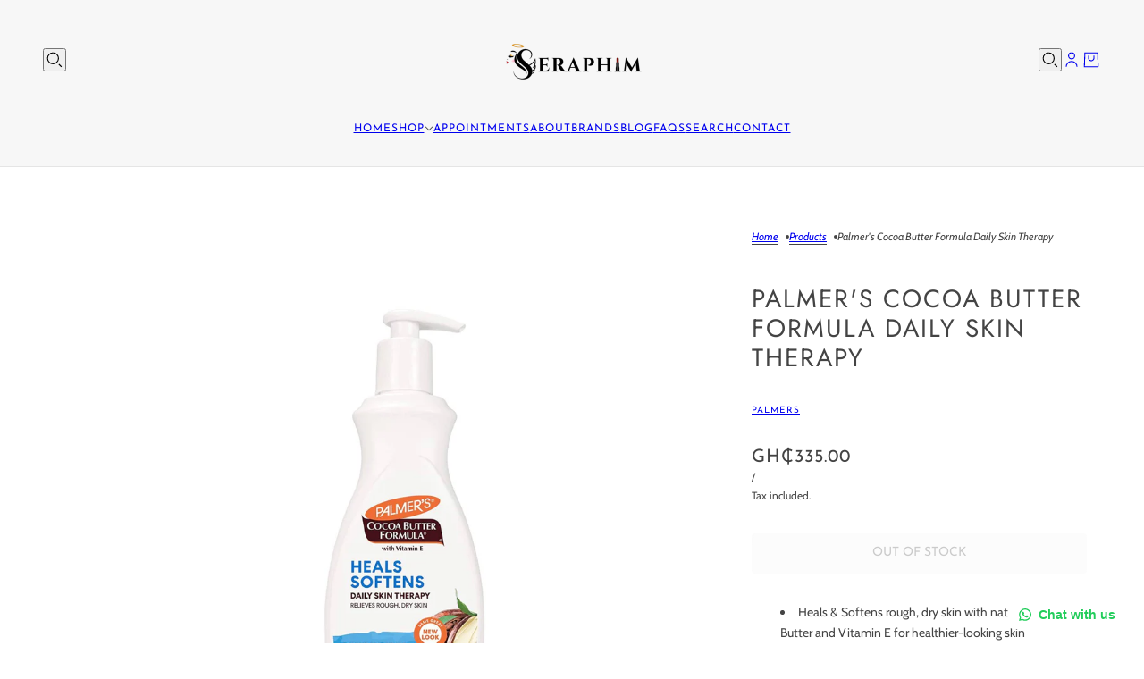

--- FILE ---
content_type: text/html; charset=utf-8
request_url: https://www.theseraphimstore.com/products/palmers-cocoa-butter-formula-daily-skin-therapy
body_size: 32790
content:
<!doctype html>
<html lang="en" dir="ltr">
  <head>
    <!-- Blockshop theme - Version 11.0.1 by Troop Themes - https://troopthemes.com/ -->

    <meta charset="UTF-8">
    <meta http-equiv="X-UA-Compatible" content="IE=edge">
    <meta name="viewport" content="width=device-width, initial-scale=1.0, maximum-scale=5.0"><meta name="description" content="Heals &amp;amp; Softens rough, dry skin with natural Cocoa Butter and Vitamin E for healthier-looking skin 48 hour moisture Vegan Friendly - no animal ingredients or testing Dermatologist Recommended, Suitable for Eczema-prone skin Free of Parabens, Phthalates America&#39;s #1 Cocoa Butter Brand 3 out of 4 dermatologists recom"><title>
      Palmer&#39;s Cocoa Butter Formula Daily Skin Therapy
 &ndash; Seraphim Beauty</title><link rel="canonical" href="https://www.theseraphimstore.com/products/palmers-cocoa-butter-formula-daily-skin-therapy"><link rel="shortcut icon" href="//www.theseraphimstore.com/cdn/shop/files/official_logo_png_version_square.png?v=1614346709&width=32" type="image/png">
      <link rel="apple-touch-icon" href="//www.theseraphimstore.com/cdn/shop/files/official_logo_png_version_square.png?v=1614346709&width=180"><link rel="preconnect" href="https://cdn.shopify.com" crossorigin>
<link rel="preconnect" href="https://fonts.shopifycdn.com" crossorigin>

<script async crossorigin fetchpriority="high" src="/cdn/shopifycloud/importmap-polyfill/es-modules-shim.2.4.0.js"></script>
<script type="importmap">
  {
    "imports": {
      "@troop-themes/main": "//www.theseraphimstore.com/cdn/shop/t/17/assets/theme.js?v=158196866418793204741747069951"
    }
  }
</script><link
    rel="preload"
    href="//www.theseraphimstore.com/cdn/fonts/jost/jost_n4.d47a1b6347ce4a4c9f437608011273009d91f2b7.woff2"
    as="font"
    type="font/woff2"
    crossorigin
  ><link
    rel="preload"
    href="//www.theseraphimstore.com/cdn/fonts/josefin_sans/josefinsans_n4.70f7efd699799949e6d9f99bc20843a2c86a2e0f.woff2"
    as="font"
    type="font/woff2"
    crossorigin
  ><link
    rel="preload"
    href="//www.theseraphimstore.com/cdn/fonts/cabin/cabin_n4.cefc6494a78f87584a6f312fea532919154f66fe.woff2"
    as="font"
    type="font/woff2"
    crossorigin
  ><meta property="og:type" content="product" />
  <meta property="og:title" content="Palmer&#39;s Cocoa Butter Formula Daily Skin Therapy" /><meta property="og:image" content="http://www.theseraphimstore.com/cdn/shop/products/palmers-cocoa-butter-formula-daily-skin-therapy-901265.jpg?v=1690002504&width=1200" />
    <meta property="og:image:secure_url" content="https://www.theseraphimstore.com/cdn/shop/products/palmers-cocoa-butter-formula-daily-skin-therapy-901265.jpg?v=1690002504&width=1200" />
    <meta property="og:image:width" content="1170" />
    <meta property="og:image:height" content="1539" /><meta property="og:price:currency" content="GHS" />
  <meta
    property="og:price:amount"
    content="335.00"
  />

  <script type="application/ld+json">
    {
      "@context": "https://schema.org/",
      "@type": "Product",
      "name": "Palmer's Cocoa Butter Formula Daily Skin Therapy",
      "image": ["//www.theseraphimstore.com/cdn/shop/products/palmers-cocoa-butter-formula-daily-skin-therapy-901265.jpg?v=1690002504&width=1200"
],
      "description": "Heals &amp; Softens rough, dry skin with natural Cocoa Butter and Vitamin E for healthier-lookin...",
      "sku": "",
      "brand": {
        "@type": "Brand",
        "name": "Palmers"
      },"offers": [{
            "@type" : "Offer","availability": "http://schema.org/OutOfStock",
            "price": 335.0,
            "priceCurrency": "GHS",
            "url": "https:\/\/www.theseraphimstore.com\/products\/palmers-cocoa-butter-formula-daily-skin-therapy?variant=39586143764558"
          }
]
    }
  </script><meta property="og:url" content="https://www.theseraphimstore.com/products/palmers-cocoa-butter-formula-daily-skin-therapy" />
<meta property="og:site_name" content="Seraphim Beauty" />
<meta property="og:description" content="Heals &amp;amp; Softens rough, dry skin with natural Cocoa Butter and Vitamin E for healthier-looking skin 48 hour moisture Vegan Friendly - no animal ingredients or testing Dermatologist Recommended, Suitable for Eczema-prone skin Free of Parabens, Phthalates America&#39;s #1 Cocoa Butter Brand 3 out of 4 dermatologists recom" /><meta name="twitter:card" content="summary" />
<meta name="twitter:description" content="Heals &amp;amp; Softens rough, dry skin with natural Cocoa Butter and Vitamin E for healthier-looking skin 48 hour moisture Vegan Friendly - no animal ingredients or testing Dermatologist Recommended, Suitable for Eczema-prone skin Free of Parabens, Phthalates America&#39;s #1 Cocoa Butter Brand 3 out of 4 dermatologists recom" /><meta name="twitter:title" content="Palmer's Cocoa Butter Formula Daily Skin Therapy" /><meta
      name="twitter:image"
      content="https://www.theseraphimstore.com/cdn/shop/products/palmers-cocoa-butter-formula-daily-skin-therapy-901265.jpg?v=1690002504&width=480"
    /><style>@font-face {
  font-family: Jost;
  font-weight: 400;
  font-style: normal;
  font-display: swap;
  src: url("//www.theseraphimstore.com/cdn/fonts/jost/jost_n4.d47a1b6347ce4a4c9f437608011273009d91f2b7.woff2") format("woff2"),
       url("//www.theseraphimstore.com/cdn/fonts/jost/jost_n4.791c46290e672b3f85c3d1c651ef2efa3819eadd.woff") format("woff");
}
@font-face {
  font-family: "Josefin Sans";
  font-weight: 400;
  font-style: normal;
  font-display: swap;
  src: url("//www.theseraphimstore.com/cdn/fonts/josefin_sans/josefinsans_n4.70f7efd699799949e6d9f99bc20843a2c86a2e0f.woff2") format("woff2"),
       url("//www.theseraphimstore.com/cdn/fonts/josefin_sans/josefinsans_n4.35d308a1bdf56e5556bc2ac79702c721e4e2e983.woff") format("woff");
}
@font-face {
  font-family: "Josefin Sans";
  font-weight: 700;
  font-style: normal;
  font-display: swap;
  src: url("//www.theseraphimstore.com/cdn/fonts/josefin_sans/josefinsans_n7.4edc746dce14b53e39df223fba72d5f37c3d525d.woff2") format("woff2"),
       url("//www.theseraphimstore.com/cdn/fonts/josefin_sans/josefinsans_n7.051568b12ab464ee8f0241094cdd7a1c80fbd08d.woff") format("woff");
}
@font-face {
  font-family: Cabin;
  font-weight: 400;
  font-style: normal;
  font-display: swap;
  src: url("//www.theseraphimstore.com/cdn/fonts/cabin/cabin_n4.cefc6494a78f87584a6f312fea532919154f66fe.woff2") format("woff2"),
       url("//www.theseraphimstore.com/cdn/fonts/cabin/cabin_n4.8c16611b00f59d27f4b27ce4328dfe514ce77517.woff") format("woff");
}
@font-face {
  font-family: Cabin;
  font-weight: 700;
  font-style: normal;
  font-display: swap;
  src: url("//www.theseraphimstore.com/cdn/fonts/cabin/cabin_n7.255204a342bfdbc9ae2017bd4e6a90f8dbb2f561.woff2") format("woff2"),
       url("//www.theseraphimstore.com/cdn/fonts/cabin/cabin_n7.e2afa22a0d0f4b64da3569c990897429d40ff5c0.woff") format("woff");
}
@font-face {
  font-family: Cabin;
  font-weight: 400;
  font-style: italic;
  font-display: swap;
  src: url("//www.theseraphimstore.com/cdn/fonts/cabin/cabin_i4.d89c1b32b09ecbc46c12781fcf7b2085f17c0be9.woff2") format("woff2"),
       url("//www.theseraphimstore.com/cdn/fonts/cabin/cabin_i4.0a521b11d0b69adfc41e22a263eec7c02aecfe99.woff") format("woff");
}
@font-face {
  font-family: Cabin;
  font-weight: 700;
  font-style: italic;
  font-display: swap;
  src: url("//www.theseraphimstore.com/cdn/fonts/cabin/cabin_i7.ef2404c08a493e7ccbc92d8c39adf683f40e1fb5.woff2") format("woff2"),
       url("//www.theseraphimstore.com/cdn/fonts/cabin/cabin_i7.480421791818000fc8a5d4134822321b5d7964f8.woff") format("woff");
}
:root {--font--heading--uppercase: uppercase;--font--nav--uppercase: uppercase;--font--sub-nav--uppercase: uppercase;--font--button--uppercase: uppercase;--font--overline--uppercase: uppercase;--font--banner--size: 61px;
    --font--banner--mobile-size: 44px;

    --font--featured--size: 59px;
    --font--featured--mobile-size: 44px;

    --font--section--size: 28px;
    --font--section--mobile-size: 20px;

    --font--block--size: 16px;
    --font--block--mobile-size: 20px;

    --font--paragraph--size: 14px;--font--paragraph--mobile-size: 14px;--font--featured-paragraph--size: 14px;--font--featured-paragraph--mobile-size: 14px;--font--nav--size: 12px;--font--nav--mobile-size: 12px;--font--sub-nav--size: 10px;--font--sub-nav--mobile-size: 10px;--font--overline--size: 10px;
    --font--button--size: 14px;
    --font--button--spacing: 0px;

    --font--heading--family: Jost, sans-serif;
    --font--heading--weight: 400;
    --font--heading--style: normal;
    --font--heading--spacing: 2px;

    --font--nav--family: "Josefin Sans", sans-serif;
    --font--nav--weight: 400;
    --font--nav--style: normal;

    --font--paragraph--family: Cabin, sans-serif;
    --font--paragraph--weight: 400;
    --font--paragraph--style: normal;
    --font--paragraph--spacing: 0px;

    --font--line-height: 1.2;
  }
</style><style>
  :root {
    --color--accent-1: #d9bebe;
    --color--accent-1-translucent: rgba(217, 190, 190, 0.85);
    --color--accent-2: #e9e0f1;
    --color--accent-2-translucent: rgba(233, 224, 241, 0.85);
    --color--body: #444444;
    --color--body--light: #747474;
    --color--success: #4caf50;
    --color--gray: #e6e6e6;
    --color--alert: #d32f2f;

    --bg-color--white: white;
    --bg-color--light: #f7f7f7;
    --bg-color--light-translucent: rgba(247, 247, 247, 0.85);
    --bg-color--dark: #222222;
    --bg-color--dark-translucent: rgba(9, 9, 9, 0.85);
    --bg-color--accent-1: var(--color--accent-1);
    --bg-color--accent-2: var(--color--accent-2);
    --bg-color--body: #ffffff;
    --bg-color--body-translucent: rgba(255, 255, 255, 0.85);
    --bg-color--textbox: #fff;

    --border--dark: rgba(68, 68, 68, 0.1);
    --border--light: rgba(255, 255, 255, 0.1);

    --box-shadow--center: 0px 0px 10px rgba(0, 0, 0, 0.08);
    --box-shadow--top: 0 -10px 10px -10px rgba(0, 0, 0, 0.2);
    --box-shadow--left: -2px 0 10px -2px rgba(0, 0, 0, 0.2);
    --box-shadow--right: 2px 0 10px -2px rgba(0, 0, 0, 0.2);
    --box-shadow--bottom: 0 10px 10px -10px rgba(0, 0, 0, 0.2);

    --content--shadow-opacity: 0.15;
    --content--image-opacity: 0.65;

    --button--color: #ffffff;
    --button--bg-color: #444444;
    --button--bg-color--hover: var(--button--bg-color);
    --button--bdr-color: #444444;
    --button--color-disabled: #b9b9b9;
    --button--radius: 4px;

    --input--radius: 4px;
    --image--radius: 4px;
    --image--radius-enabled: 1;

    --progress-bar: linear-gradient(
                      90deg,
                      rgba(68, 68, 68, 0.3) 0%,
                      rgb(68, 68, 68) 80%,
                      rgba(68, 68, 68, 0.8)
                    );

    /* shop pay */
    --payment-terms-background-color: #ffffff;

    /* js helpers */
    --announcement--height: 0px;
    --header--height: 0px;
    --split-announcement--height: 0px;

    --sticky-offset: calc(var(--announcement--sticky, 0) * var(--announcement--height, 0px) + var(--header--sticky, 0) * var(--header--height, 0px));
  }

  shopify-accelerated-checkout, shopify-accelerated-checkout-cart {
    --shopify-accelerated-checkout-button-block-size: 45px;
    --shopify-accelerated-checkout-button-border-radius: var(--button--radius);
    --shopify-accelerated-checkout-button-box-shadow: 0 0 10px rgba(0, 0, 0, 0.3);
  }
</style><style></style><link href="//www.theseraphimstore.com/cdn/shop/t/17/assets/theme.css?v=177619136075893240061747069951" rel="stylesheet" type="text/css" media="all" />
    <script>window.performance && window.performance.mark && window.performance.mark('shopify.content_for_header.start');</script><meta id="shopify-digital-wallet" name="shopify-digital-wallet" content="/23246635086/digital_wallets/dialog">
<link rel="alternate" type="application/json+oembed" href="https://www.theseraphimstore.com/products/palmers-cocoa-butter-formula-daily-skin-therapy.oembed">
<script async="async" src="/checkouts/internal/preloads.js?locale=en-GH"></script>
<script id="shopify-features" type="application/json">{"accessToken":"f1ac1dffc00e8360f054a757e6b73daf","betas":["rich-media-storefront-analytics"],"domain":"www.theseraphimstore.com","predictiveSearch":true,"shopId":23246635086,"locale":"en"}</script>
<script>var Shopify = Shopify || {};
Shopify.shop = "seraphim-store.myshopify.com";
Shopify.locale = "en";
Shopify.currency = {"active":"GHS","rate":"1.0"};
Shopify.country = "GH";
Shopify.theme = {"name":"Updated copy of Blockshop-optimizing(31-10)","id":177237229868,"schema_name":"Blockshop","schema_version":"11.0.1","theme_store_id":606,"role":"main"};
Shopify.theme.handle = "null";
Shopify.theme.style = {"id":null,"handle":null};
Shopify.cdnHost = "www.theseraphimstore.com/cdn";
Shopify.routes = Shopify.routes || {};
Shopify.routes.root = "/";</script>
<script type="module">!function(o){(o.Shopify=o.Shopify||{}).modules=!0}(window);</script>
<script>!function(o){function n(){var o=[];function n(){o.push(Array.prototype.slice.apply(arguments))}return n.q=o,n}var t=o.Shopify=o.Shopify||{};t.loadFeatures=n(),t.autoloadFeatures=n()}(window);</script>
<script id="shop-js-analytics" type="application/json">{"pageType":"product"}</script>
<script defer="defer" async type="module" src="//www.theseraphimstore.com/cdn/shopifycloud/shop-js/modules/v2/client.init-shop-cart-sync_BT-GjEfc.en.esm.js"></script>
<script defer="defer" async type="module" src="//www.theseraphimstore.com/cdn/shopifycloud/shop-js/modules/v2/chunk.common_D58fp_Oc.esm.js"></script>
<script defer="defer" async type="module" src="//www.theseraphimstore.com/cdn/shopifycloud/shop-js/modules/v2/chunk.modal_xMitdFEc.esm.js"></script>
<script type="module">
  await import("//www.theseraphimstore.com/cdn/shopifycloud/shop-js/modules/v2/client.init-shop-cart-sync_BT-GjEfc.en.esm.js");
await import("//www.theseraphimstore.com/cdn/shopifycloud/shop-js/modules/v2/chunk.common_D58fp_Oc.esm.js");
await import("//www.theseraphimstore.com/cdn/shopifycloud/shop-js/modules/v2/chunk.modal_xMitdFEc.esm.js");

  window.Shopify.SignInWithShop?.initShopCartSync?.({"fedCMEnabled":true,"windoidEnabled":true});

</script>
<script>(function() {
  var isLoaded = false;
  function asyncLoad() {
    if (isLoaded) return;
    isLoaded = true;
    var urls = ["\/\/cdn.shopify.com\/proxy\/03bf2ccef1e289a63a04dd79eb03d09205bce67067636876e27645c135e35f57\/seraphim-store.bookthatapp.com\/javascripts\/bta-installed.js?shop=seraphim-store.myshopify.com\u0026sp-cache-control=cHVibGljLCBtYXgtYWdlPTkwMA","https:\/\/configs.carthike.com\/carthike.js?shop=seraphim-store.myshopify.com","\/\/cdn.shopify.com\/proxy\/86ec7f2f2610c17927e44f04a207ba5a848eb226a9a288a9c625686f60b5e816\/seraphim-store.bookthatapp.com\/sdk\/v1\/js\/bta-order-status-bootstrap.min.js?shop=seraphim-store.myshopify.com\u0026sp-cache-control=cHVibGljLCBtYXgtYWdlPTkwMA","https:\/\/cdn.shopify.com\/s\/files\/1\/0232\/4663\/5086\/t\/11\/assets\/postscript-sdk.js?v=1699099373\u0026shopId=12178\u0026shop=seraphim-store.myshopify.com","https:\/\/cdn.shopify.com\/s\/files\/1\/0232\/4663\/5086\/t\/11\/assets\/postscript-sdk.js?v=1699099373\u0026shopId=12178\u0026shop=seraphim-store.myshopify.com","https:\/\/cdn.shopify.com\/s\/files\/1\/0232\/4663\/5086\/t\/10\/assets\/postscript-sdk.js?v=1699090315\u0026shopId=12178\u0026shop=seraphim-store.myshopify.com","https:\/\/cdn.shopify.com\/s\/files\/1\/0232\/4663\/5086\/t\/10\/assets\/postscript-sdk.js?v=1699090315\u0026shopId=12178\u0026shop=seraphim-store.myshopify.com","https:\/\/cdn.shopify.com\/s\/files\/1\/0232\/4663\/5086\/t\/10\/assets\/postscript-sdk.js?v=1699317494\u0026shopId=12178\u0026shop=seraphim-store.myshopify.com","https:\/\/cdn.hextom.com\/js\/freeshippingbar.js?shop=seraphim-store.myshopify.com","\/\/seraphim-store.bookthatapp.com\/javascripts\/bta.js?shop=seraphim-store.myshopify.com","\/\/cdn.shopify.com\/proxy\/d1b80ec622b39d5044e1ed2089eaede58fb992df397aa6e3076afa279d713e98\/bucket.useifsapp.com\/theme-files-min\/js\/ifs-script-tag-min.js?v=2\u0026shop=seraphim-store.myshopify.com\u0026sp-cache-control=cHVibGljLCBtYXgtYWdlPTkwMA"];
    for (var i = 0; i < urls.length; i++) {
      var s = document.createElement('script');
      s.type = 'text/javascript';
      s.async = true;
      s.src = urls[i];
      var x = document.getElementsByTagName('script')[0];
      x.parentNode.insertBefore(s, x);
    }
  };
  if(window.attachEvent) {
    window.attachEvent('onload', asyncLoad);
  } else {
    window.addEventListener('load', asyncLoad, false);
  }
})();</script>
<script id="__st">var __st={"a":23246635086,"offset":0,"reqid":"5ef79d52-8fa1-4a92-b3d0-987282259d26-1769371463","pageurl":"www.theseraphimstore.com\/products\/palmers-cocoa-butter-formula-daily-skin-therapy","u":"6391591dd1f9","p":"product","rtyp":"product","rid":6678721724494};</script>
<script>window.ShopifyPaypalV4VisibilityTracking = true;</script>
<script id="captcha-bootstrap">!function(){'use strict';const t='contact',e='account',n='new_comment',o=[[t,t],['blogs',n],['comments',n],[t,'customer']],c=[[e,'customer_login'],[e,'guest_login'],[e,'recover_customer_password'],[e,'create_customer']],r=t=>t.map((([t,e])=>`form[action*='/${t}']:not([data-nocaptcha='true']) input[name='form_type'][value='${e}']`)).join(','),a=t=>()=>t?[...document.querySelectorAll(t)].map((t=>t.form)):[];function s(){const t=[...o],e=r(t);return a(e)}const i='password',u='form_key',d=['recaptcha-v3-token','g-recaptcha-response','h-captcha-response',i],f=()=>{try{return window.sessionStorage}catch{return}},m='__shopify_v',_=t=>t.elements[u];function p(t,e,n=!1){try{const o=window.sessionStorage,c=JSON.parse(o.getItem(e)),{data:r}=function(t){const{data:e,action:n}=t;return t[m]||n?{data:e,action:n}:{data:t,action:n}}(c);for(const[e,n]of Object.entries(r))t.elements[e]&&(t.elements[e].value=n);n&&o.removeItem(e)}catch(o){console.error('form repopulation failed',{error:o})}}const l='form_type',E='cptcha';function T(t){t.dataset[E]=!0}const w=window,h=w.document,L='Shopify',v='ce_forms',y='captcha';let A=!1;((t,e)=>{const n=(g='f06e6c50-85a8-45c8-87d0-21a2b65856fe',I='https://cdn.shopify.com/shopifycloud/storefront-forms-hcaptcha/ce_storefront_forms_captcha_hcaptcha.v1.5.2.iife.js',D={infoText:'Protected by hCaptcha',privacyText:'Privacy',termsText:'Terms'},(t,e,n)=>{const o=w[L][v],c=o.bindForm;if(c)return c(t,g,e,D).then(n);var r;o.q.push([[t,g,e,D],n]),r=I,A||(h.body.append(Object.assign(h.createElement('script'),{id:'captcha-provider',async:!0,src:r})),A=!0)});var g,I,D;w[L]=w[L]||{},w[L][v]=w[L][v]||{},w[L][v].q=[],w[L][y]=w[L][y]||{},w[L][y].protect=function(t,e){n(t,void 0,e),T(t)},Object.freeze(w[L][y]),function(t,e,n,w,h,L){const[v,y,A,g]=function(t,e,n){const i=e?o:[],u=t?c:[],d=[...i,...u],f=r(d),m=r(i),_=r(d.filter((([t,e])=>n.includes(e))));return[a(f),a(m),a(_),s()]}(w,h,L),I=t=>{const e=t.target;return e instanceof HTMLFormElement?e:e&&e.form},D=t=>v().includes(t);t.addEventListener('submit',(t=>{const e=I(t);if(!e)return;const n=D(e)&&!e.dataset.hcaptchaBound&&!e.dataset.recaptchaBound,o=_(e),c=g().includes(e)&&(!o||!o.value);(n||c)&&t.preventDefault(),c&&!n&&(function(t){try{if(!f())return;!function(t){const e=f();if(!e)return;const n=_(t);if(!n)return;const o=n.value;o&&e.removeItem(o)}(t);const e=Array.from(Array(32),(()=>Math.random().toString(36)[2])).join('');!function(t,e){_(t)||t.append(Object.assign(document.createElement('input'),{type:'hidden',name:u})),t.elements[u].value=e}(t,e),function(t,e){const n=f();if(!n)return;const o=[...t.querySelectorAll(`input[type='${i}']`)].map((({name:t})=>t)),c=[...d,...o],r={};for(const[a,s]of new FormData(t).entries())c.includes(a)||(r[a]=s);n.setItem(e,JSON.stringify({[m]:1,action:t.action,data:r}))}(t,e)}catch(e){console.error('failed to persist form',e)}}(e),e.submit())}));const S=(t,e)=>{t&&!t.dataset[E]&&(n(t,e.some((e=>e===t))),T(t))};for(const o of['focusin','change'])t.addEventListener(o,(t=>{const e=I(t);D(e)&&S(e,y())}));const B=e.get('form_key'),M=e.get(l),P=B&&M;t.addEventListener('DOMContentLoaded',(()=>{const t=y();if(P)for(const e of t)e.elements[l].value===M&&p(e,B);[...new Set([...A(),...v().filter((t=>'true'===t.dataset.shopifyCaptcha))])].forEach((e=>S(e,t)))}))}(h,new URLSearchParams(w.location.search),n,t,e,['guest_login'])})(!0,!0)}();</script>
<script integrity="sha256-4kQ18oKyAcykRKYeNunJcIwy7WH5gtpwJnB7kiuLZ1E=" data-source-attribution="shopify.loadfeatures" defer="defer" src="//www.theseraphimstore.com/cdn/shopifycloud/storefront/assets/storefront/load_feature-a0a9edcb.js" crossorigin="anonymous"></script>
<script data-source-attribution="shopify.dynamic_checkout.dynamic.init">var Shopify=Shopify||{};Shopify.PaymentButton=Shopify.PaymentButton||{isStorefrontPortableWallets:!0,init:function(){window.Shopify.PaymentButton.init=function(){};var t=document.createElement("script");t.src="https://www.theseraphimstore.com/cdn/shopifycloud/portable-wallets/latest/portable-wallets.en.js",t.type="module",document.head.appendChild(t)}};
</script>
<script data-source-attribution="shopify.dynamic_checkout.buyer_consent">
  function portableWalletsHideBuyerConsent(e){var t=document.getElementById("shopify-buyer-consent"),n=document.getElementById("shopify-subscription-policy-button");t&&n&&(t.classList.add("hidden"),t.setAttribute("aria-hidden","true"),n.removeEventListener("click",e))}function portableWalletsShowBuyerConsent(e){var t=document.getElementById("shopify-buyer-consent"),n=document.getElementById("shopify-subscription-policy-button");t&&n&&(t.classList.remove("hidden"),t.removeAttribute("aria-hidden"),n.addEventListener("click",e))}window.Shopify?.PaymentButton&&(window.Shopify.PaymentButton.hideBuyerConsent=portableWalletsHideBuyerConsent,window.Shopify.PaymentButton.showBuyerConsent=portableWalletsShowBuyerConsent);
</script>
<script data-source-attribution="shopify.dynamic_checkout.cart.bootstrap">document.addEventListener("DOMContentLoaded",(function(){function t(){return document.querySelector("shopify-accelerated-checkout-cart, shopify-accelerated-checkout")}if(t())Shopify.PaymentButton.init();else{new MutationObserver((function(e,n){t()&&(Shopify.PaymentButton.init(),n.disconnect())})).observe(document.body,{childList:!0,subtree:!0})}}));
</script>

<script>window.performance && window.performance.mark && window.performance.mark('shopify.content_for_header.end');</script>
<script>
  if (Shopify) {
    Shopify.routes = {
      ...Shopify.routes,
      all_products_collection: '/collections/all',
      cart: '/cart',
      cart_add: '/cart/add',
      cart_change: '/cart/change',
      cart_update: '/cart/update',
      libraries: {
        swipe_listener: "//www.theseraphimstore.com/cdn/shop/t/17/assets/swipe-listener.min.js?v=123039615894270182531747069951",
        masonry: "//www.theseraphimstore.com/cdn/shop/t/17/assets/masonry.min.js?v=153413113355937702121747069951",
        plyr: "/cdn/shopifycloud/plyr/v2.0/shopify-plyr.en.js",
        vimeo: "https://player.vimeo.com/api/player.js"
      },
      product_recommendations: '/recommendations/products',
      predictive_search: '/search/suggest',
      search: '/search',
      root: '/',
      youtube: 'https://youtube.com/iframe_api'
    }
  }
</script><script type="module" src="//www.theseraphimstore.com/cdn/shop/t/17/assets/theme.js?v=158196866418793204741747069951"></script><!-- BEGIN app block: shopify://apps/bta-booking-app/blocks/widgets/447b4be3-b8e8-4347-959f-d9a05d4b2d5d -->
<script>var bondVariantIds = [], productConfig = {}, productMetafields;productMetafields = '';

        if (productMetafields !== '') {
            productConfig = JSON.parse('{"' +
                decodeURI(productMetafields).replace(/"/g, '\\"').replace(/&/g, '","').replace(/=/g, '":"')
                + '"}');
        }

    const parsedSettings = JSON.parse('{"dateFormat":"MM/DD/YYYY","domain":"www.theseraphimstore.com","env":"production","path_prefix":"/apps/bookthatapp","should_load":true,"widget_enabled_list":["reservation","appt"],"widget_on_every_page":true,"widgets_mode":{}}' || '{}')

    window.BtaConfig = {
        account: 'seraphim-store',
        bondVariantIds: bondVariantIds,
        cart: `{"note":null,"attributes":{},"original_total_price":0,"total_price":0,"total_discount":0,"total_weight":0.0,"item_count":0,"items":[],"requires_shipping":false,"currency":"GHS","items_subtotal_price":0,"cart_level_discount_applications":[],"checkout_charge_amount":0}`,
        customer: '',product: productConfig,settings: parsedSettings,
        version: '1.6'
    }

    const pathPrefix = parsedSettings.path_prefix || '/apps/bookthatapp';
    const widgetScriptUrl = `https://www.theseraphimstore.com${pathPrefix}/sdk/v1/js/bta-widgets-bootstrap.min.js`;

    const widgetScript = document.createElement('script');

    widgetScript.src = widgetScriptUrl;
    widgetScript.defer = true;
    // render the script tag in the head
    document.head.appendChild(widgetScript);
</script>


<!-- END app block --><link href="https://monorail-edge.shopifysvc.com" rel="dns-prefetch">
<script>(function(){if ("sendBeacon" in navigator && "performance" in window) {try {var session_token_from_headers = performance.getEntriesByType('navigation')[0].serverTiming.find(x => x.name == '_s').description;} catch {var session_token_from_headers = undefined;}var session_cookie_matches = document.cookie.match(/_shopify_s=([^;]*)/);var session_token_from_cookie = session_cookie_matches && session_cookie_matches.length === 2 ? session_cookie_matches[1] : "";var session_token = session_token_from_headers || session_token_from_cookie || "";function handle_abandonment_event(e) {var entries = performance.getEntries().filter(function(entry) {return /monorail-edge.shopifysvc.com/.test(entry.name);});if (!window.abandonment_tracked && entries.length === 0) {window.abandonment_tracked = true;var currentMs = Date.now();var navigation_start = performance.timing.navigationStart;var payload = {shop_id: 23246635086,url: window.location.href,navigation_start,duration: currentMs - navigation_start,session_token,page_type: "product"};window.navigator.sendBeacon("https://monorail-edge.shopifysvc.com/v1/produce", JSON.stringify({schema_id: "online_store_buyer_site_abandonment/1.1",payload: payload,metadata: {event_created_at_ms: currentMs,event_sent_at_ms: currentMs}}));}}window.addEventListener('pagehide', handle_abandonment_event);}}());</script>
<script id="web-pixels-manager-setup">(function e(e,d,r,n,o){if(void 0===o&&(o={}),!Boolean(null===(a=null===(i=window.Shopify)||void 0===i?void 0:i.analytics)||void 0===a?void 0:a.replayQueue)){var i,a;window.Shopify=window.Shopify||{};var t=window.Shopify;t.analytics=t.analytics||{};var s=t.analytics;s.replayQueue=[],s.publish=function(e,d,r){return s.replayQueue.push([e,d,r]),!0};try{self.performance.mark("wpm:start")}catch(e){}var l=function(){var e={modern:/Edge?\/(1{2}[4-9]|1[2-9]\d|[2-9]\d{2}|\d{4,})\.\d+(\.\d+|)|Firefox\/(1{2}[4-9]|1[2-9]\d|[2-9]\d{2}|\d{4,})\.\d+(\.\d+|)|Chrom(ium|e)\/(9{2}|\d{3,})\.\d+(\.\d+|)|(Maci|X1{2}).+ Version\/(15\.\d+|(1[6-9]|[2-9]\d|\d{3,})\.\d+)([,.]\d+|)( \(\w+\)|)( Mobile\/\w+|) Safari\/|Chrome.+OPR\/(9{2}|\d{3,})\.\d+\.\d+|(CPU[ +]OS|iPhone[ +]OS|CPU[ +]iPhone|CPU IPhone OS|CPU iPad OS)[ +]+(15[._]\d+|(1[6-9]|[2-9]\d|\d{3,})[._]\d+)([._]\d+|)|Android:?[ /-](13[3-9]|1[4-9]\d|[2-9]\d{2}|\d{4,})(\.\d+|)(\.\d+|)|Android.+Firefox\/(13[5-9]|1[4-9]\d|[2-9]\d{2}|\d{4,})\.\d+(\.\d+|)|Android.+Chrom(ium|e)\/(13[3-9]|1[4-9]\d|[2-9]\d{2}|\d{4,})\.\d+(\.\d+|)|SamsungBrowser\/([2-9]\d|\d{3,})\.\d+/,legacy:/Edge?\/(1[6-9]|[2-9]\d|\d{3,})\.\d+(\.\d+|)|Firefox\/(5[4-9]|[6-9]\d|\d{3,})\.\d+(\.\d+|)|Chrom(ium|e)\/(5[1-9]|[6-9]\d|\d{3,})\.\d+(\.\d+|)([\d.]+$|.*Safari\/(?![\d.]+ Edge\/[\d.]+$))|(Maci|X1{2}).+ Version\/(10\.\d+|(1[1-9]|[2-9]\d|\d{3,})\.\d+)([,.]\d+|)( \(\w+\)|)( Mobile\/\w+|) Safari\/|Chrome.+OPR\/(3[89]|[4-9]\d|\d{3,})\.\d+\.\d+|(CPU[ +]OS|iPhone[ +]OS|CPU[ +]iPhone|CPU IPhone OS|CPU iPad OS)[ +]+(10[._]\d+|(1[1-9]|[2-9]\d|\d{3,})[._]\d+)([._]\d+|)|Android:?[ /-](13[3-9]|1[4-9]\d|[2-9]\d{2}|\d{4,})(\.\d+|)(\.\d+|)|Mobile Safari.+OPR\/([89]\d|\d{3,})\.\d+\.\d+|Android.+Firefox\/(13[5-9]|1[4-9]\d|[2-9]\d{2}|\d{4,})\.\d+(\.\d+|)|Android.+Chrom(ium|e)\/(13[3-9]|1[4-9]\d|[2-9]\d{2}|\d{4,})\.\d+(\.\d+|)|Android.+(UC? ?Browser|UCWEB|U3)[ /]?(15\.([5-9]|\d{2,})|(1[6-9]|[2-9]\d|\d{3,})\.\d+)\.\d+|SamsungBrowser\/(5\.\d+|([6-9]|\d{2,})\.\d+)|Android.+MQ{2}Browser\/(14(\.(9|\d{2,})|)|(1[5-9]|[2-9]\d|\d{3,})(\.\d+|))(\.\d+|)|K[Aa][Ii]OS\/(3\.\d+|([4-9]|\d{2,})\.\d+)(\.\d+|)/},d=e.modern,r=e.legacy,n=navigator.userAgent;return n.match(d)?"modern":n.match(r)?"legacy":"unknown"}(),u="modern"===l?"modern":"legacy",c=(null!=n?n:{modern:"",legacy:""})[u],f=function(e){return[e.baseUrl,"/wpm","/b",e.hashVersion,"modern"===e.buildTarget?"m":"l",".js"].join("")}({baseUrl:d,hashVersion:r,buildTarget:u}),m=function(e){var d=e.version,r=e.bundleTarget,n=e.surface,o=e.pageUrl,i=e.monorailEndpoint;return{emit:function(e){var a=e.status,t=e.errorMsg,s=(new Date).getTime(),l=JSON.stringify({metadata:{event_sent_at_ms:s},events:[{schema_id:"web_pixels_manager_load/3.1",payload:{version:d,bundle_target:r,page_url:o,status:a,surface:n,error_msg:t},metadata:{event_created_at_ms:s}}]});if(!i)return console&&console.warn&&console.warn("[Web Pixels Manager] No Monorail endpoint provided, skipping logging."),!1;try{return self.navigator.sendBeacon.bind(self.navigator)(i,l)}catch(e){}var u=new XMLHttpRequest;try{return u.open("POST",i,!0),u.setRequestHeader("Content-Type","text/plain"),u.send(l),!0}catch(e){return console&&console.warn&&console.warn("[Web Pixels Manager] Got an unhandled error while logging to Monorail."),!1}}}}({version:r,bundleTarget:l,surface:e.surface,pageUrl:self.location.href,monorailEndpoint:e.monorailEndpoint});try{o.browserTarget=l,function(e){var d=e.src,r=e.async,n=void 0===r||r,o=e.onload,i=e.onerror,a=e.sri,t=e.scriptDataAttributes,s=void 0===t?{}:t,l=document.createElement("script"),u=document.querySelector("head"),c=document.querySelector("body");if(l.async=n,l.src=d,a&&(l.integrity=a,l.crossOrigin="anonymous"),s)for(var f in s)if(Object.prototype.hasOwnProperty.call(s,f))try{l.dataset[f]=s[f]}catch(e){}if(o&&l.addEventListener("load",o),i&&l.addEventListener("error",i),u)u.appendChild(l);else{if(!c)throw new Error("Did not find a head or body element to append the script");c.appendChild(l)}}({src:f,async:!0,onload:function(){if(!function(){var e,d;return Boolean(null===(d=null===(e=window.Shopify)||void 0===e?void 0:e.analytics)||void 0===d?void 0:d.initialized)}()){var d=window.webPixelsManager.init(e)||void 0;if(d){var r=window.Shopify.analytics;r.replayQueue.forEach((function(e){var r=e[0],n=e[1],o=e[2];d.publishCustomEvent(r,n,o)})),r.replayQueue=[],r.publish=d.publishCustomEvent,r.visitor=d.visitor,r.initialized=!0}}},onerror:function(){return m.emit({status:"failed",errorMsg:"".concat(f," has failed to load")})},sri:function(e){var d=/^sha384-[A-Za-z0-9+/=]+$/;return"string"==typeof e&&d.test(e)}(c)?c:"",scriptDataAttributes:o}),m.emit({status:"loading"})}catch(e){m.emit({status:"failed",errorMsg:(null==e?void 0:e.message)||"Unknown error"})}}})({shopId: 23246635086,storefrontBaseUrl: "https://www.theseraphimstore.com",extensionsBaseUrl: "https://extensions.shopifycdn.com/cdn/shopifycloud/web-pixels-manager",monorailEndpoint: "https://monorail-edge.shopifysvc.com/unstable/produce_batch",surface: "storefront-renderer",enabledBetaFlags: ["2dca8a86"],webPixelsConfigList: [{"id":"1616544044","configuration":"{\"shopId\":\"12178\"}","eventPayloadVersion":"v1","runtimeContext":"STRICT","scriptVersion":"e57a43765e0d230c1bcb12178c1ff13f","type":"APP","apiClientId":2328352,"privacyPurposes":[],"dataSharingAdjustments":{"protectedCustomerApprovalScopes":["read_customer_address","read_customer_email","read_customer_name","read_customer_personal_data","read_customer_phone"]}},{"id":"677314860","configuration":"{\"config\":\"{\\\"google_tag_ids\\\":[\\\"G-870HSCR94C\\\",\\\"AW-720006573\\\",\\\"GT-NFJBXHP\\\"],\\\"target_country\\\":\\\"GH\\\",\\\"gtag_events\\\":[{\\\"type\\\":\\\"begin_checkout\\\",\\\"action_label\\\":[\\\"G-870HSCR94C\\\",\\\"AW-720006573\\\/6qYECKXT-b8aEK3bqdcC\\\"]},{\\\"type\\\":\\\"search\\\",\\\"action_label\\\":[\\\"G-870HSCR94C\\\",\\\"AW-720006573\\\/gtgVCLHT-b8aEK3bqdcC\\\"]},{\\\"type\\\":\\\"view_item\\\",\\\"action_label\\\":[\\\"G-870HSCR94C\\\",\\\"AW-720006573\\\/enfJCK7T-b8aEK3bqdcC\\\",\\\"MC-JZXBLS6T05\\\"]},{\\\"type\\\":\\\"purchase\\\",\\\"action_label\\\":[\\\"G-870HSCR94C\\\",\\\"AW-720006573\\\/bWUFCKLT-b8aEK3bqdcC\\\",\\\"MC-JZXBLS6T05\\\"]},{\\\"type\\\":\\\"page_view\\\",\\\"action_label\\\":[\\\"G-870HSCR94C\\\",\\\"AW-720006573\\\/4DAwCKvT-b8aEK3bqdcC\\\",\\\"MC-JZXBLS6T05\\\"]},{\\\"type\\\":\\\"add_payment_info\\\",\\\"action_label\\\":[\\\"G-870HSCR94C\\\",\\\"AW-720006573\\\/ZrSvCLTT-b8aEK3bqdcC\\\"]},{\\\"type\\\":\\\"add_to_cart\\\",\\\"action_label\\\":[\\\"G-870HSCR94C\\\",\\\"AW-720006573\\\/NPtNCKjT-b8aEK3bqdcC\\\"]}],\\\"enable_monitoring_mode\\\":false}\"}","eventPayloadVersion":"v1","runtimeContext":"OPEN","scriptVersion":"b2a88bafab3e21179ed38636efcd8a93","type":"APP","apiClientId":1780363,"privacyPurposes":[],"dataSharingAdjustments":{"protectedCustomerApprovalScopes":["read_customer_address","read_customer_email","read_customer_name","read_customer_personal_data","read_customer_phone"]}},{"id":"243990828","configuration":"{\"pixel_id\":\"470364106905071\",\"pixel_type\":\"facebook_pixel\",\"metaapp_system_user_token\":\"-\"}","eventPayloadVersion":"v1","runtimeContext":"OPEN","scriptVersion":"ca16bc87fe92b6042fbaa3acc2fbdaa6","type":"APP","apiClientId":2329312,"privacyPurposes":["ANALYTICS","MARKETING","SALE_OF_DATA"],"dataSharingAdjustments":{"protectedCustomerApprovalScopes":["read_customer_address","read_customer_email","read_customer_name","read_customer_personal_data","read_customer_phone"]}},{"id":"129925420","eventPayloadVersion":"v1","runtimeContext":"LAX","scriptVersion":"1","type":"CUSTOM","privacyPurposes":["MARKETING"],"name":"Meta pixel (migrated)"},{"id":"shopify-app-pixel","configuration":"{}","eventPayloadVersion":"v1","runtimeContext":"STRICT","scriptVersion":"0450","apiClientId":"shopify-pixel","type":"APP","privacyPurposes":["ANALYTICS","MARKETING"]},{"id":"shopify-custom-pixel","eventPayloadVersion":"v1","runtimeContext":"LAX","scriptVersion":"0450","apiClientId":"shopify-pixel","type":"CUSTOM","privacyPurposes":["ANALYTICS","MARKETING"]}],isMerchantRequest: false,initData: {"shop":{"name":"Seraphim Beauty","paymentSettings":{"currencyCode":"GHS"},"myshopifyDomain":"seraphim-store.myshopify.com","countryCode":"GH","storefrontUrl":"https:\/\/www.theseraphimstore.com"},"customer":null,"cart":null,"checkout":null,"productVariants":[{"price":{"amount":335.0,"currencyCode":"GHS"},"product":{"title":"Palmer's Cocoa Butter Formula Daily Skin Therapy","vendor":"Palmers","id":"6678721724494","untranslatedTitle":"Palmer's Cocoa Butter Formula Daily Skin Therapy","url":"\/products\/palmers-cocoa-butter-formula-daily-skin-therapy","type":""},"id":"39586143764558","image":{"src":"\/\/www.theseraphimstore.com\/cdn\/shop\/products\/palmers-cocoa-butter-formula-daily-skin-therapy-901265.jpg?v=1690002504"},"sku":"","title":"Default Title","untranslatedTitle":"Default Title"}],"purchasingCompany":null},},"https://www.theseraphimstore.com/cdn","fcfee988w5aeb613cpc8e4bc33m6693e112",{"modern":"","legacy":""},{"shopId":"23246635086","storefrontBaseUrl":"https:\/\/www.theseraphimstore.com","extensionBaseUrl":"https:\/\/extensions.shopifycdn.com\/cdn\/shopifycloud\/web-pixels-manager","surface":"storefront-renderer","enabledBetaFlags":"[\"2dca8a86\"]","isMerchantRequest":"false","hashVersion":"fcfee988w5aeb613cpc8e4bc33m6693e112","publish":"custom","events":"[[\"page_viewed\",{}],[\"product_viewed\",{\"productVariant\":{\"price\":{\"amount\":335.0,\"currencyCode\":\"GHS\"},\"product\":{\"title\":\"Palmer's Cocoa Butter Formula Daily Skin Therapy\",\"vendor\":\"Palmers\",\"id\":\"6678721724494\",\"untranslatedTitle\":\"Palmer's Cocoa Butter Formula Daily Skin Therapy\",\"url\":\"\/products\/palmers-cocoa-butter-formula-daily-skin-therapy\",\"type\":\"\"},\"id\":\"39586143764558\",\"image\":{\"src\":\"\/\/www.theseraphimstore.com\/cdn\/shop\/products\/palmers-cocoa-butter-formula-daily-skin-therapy-901265.jpg?v=1690002504\"},\"sku\":\"\",\"title\":\"Default Title\",\"untranslatedTitle\":\"Default Title\"}}]]"});</script><script>
  window.ShopifyAnalytics = window.ShopifyAnalytics || {};
  window.ShopifyAnalytics.meta = window.ShopifyAnalytics.meta || {};
  window.ShopifyAnalytics.meta.currency = 'GHS';
  var meta = {"product":{"id":6678721724494,"gid":"gid:\/\/shopify\/Product\/6678721724494","vendor":"Palmers","type":"","handle":"palmers-cocoa-butter-formula-daily-skin-therapy","variants":[{"id":39586143764558,"price":33500,"name":"Palmer's Cocoa Butter Formula Daily Skin Therapy","public_title":null,"sku":""}],"remote":false},"page":{"pageType":"product","resourceType":"product","resourceId":6678721724494,"requestId":"5ef79d52-8fa1-4a92-b3d0-987282259d26-1769371463"}};
  for (var attr in meta) {
    window.ShopifyAnalytics.meta[attr] = meta[attr];
  }
</script>
<script class="analytics">
  (function () {
    var customDocumentWrite = function(content) {
      var jquery = null;

      if (window.jQuery) {
        jquery = window.jQuery;
      } else if (window.Checkout && window.Checkout.$) {
        jquery = window.Checkout.$;
      }

      if (jquery) {
        jquery('body').append(content);
      }
    };

    var hasLoggedConversion = function(token) {
      if (token) {
        return document.cookie.indexOf('loggedConversion=' + token) !== -1;
      }
      return false;
    }

    var setCookieIfConversion = function(token) {
      if (token) {
        var twoMonthsFromNow = new Date(Date.now());
        twoMonthsFromNow.setMonth(twoMonthsFromNow.getMonth() + 2);

        document.cookie = 'loggedConversion=' + token + '; expires=' + twoMonthsFromNow;
      }
    }

    var trekkie = window.ShopifyAnalytics.lib = window.trekkie = window.trekkie || [];
    if (trekkie.integrations) {
      return;
    }
    trekkie.methods = [
      'identify',
      'page',
      'ready',
      'track',
      'trackForm',
      'trackLink'
    ];
    trekkie.factory = function(method) {
      return function() {
        var args = Array.prototype.slice.call(arguments);
        args.unshift(method);
        trekkie.push(args);
        return trekkie;
      };
    };
    for (var i = 0; i < trekkie.methods.length; i++) {
      var key = trekkie.methods[i];
      trekkie[key] = trekkie.factory(key);
    }
    trekkie.load = function(config) {
      trekkie.config = config || {};
      trekkie.config.initialDocumentCookie = document.cookie;
      var first = document.getElementsByTagName('script')[0];
      var script = document.createElement('script');
      script.type = 'text/javascript';
      script.onerror = function(e) {
        var scriptFallback = document.createElement('script');
        scriptFallback.type = 'text/javascript';
        scriptFallback.onerror = function(error) {
                var Monorail = {
      produce: function produce(monorailDomain, schemaId, payload) {
        var currentMs = new Date().getTime();
        var event = {
          schema_id: schemaId,
          payload: payload,
          metadata: {
            event_created_at_ms: currentMs,
            event_sent_at_ms: currentMs
          }
        };
        return Monorail.sendRequest("https://" + monorailDomain + "/v1/produce", JSON.stringify(event));
      },
      sendRequest: function sendRequest(endpointUrl, payload) {
        // Try the sendBeacon API
        if (window && window.navigator && typeof window.navigator.sendBeacon === 'function' && typeof window.Blob === 'function' && !Monorail.isIos12()) {
          var blobData = new window.Blob([payload], {
            type: 'text/plain'
          });

          if (window.navigator.sendBeacon(endpointUrl, blobData)) {
            return true;
          } // sendBeacon was not successful

        } // XHR beacon

        var xhr = new XMLHttpRequest();

        try {
          xhr.open('POST', endpointUrl);
          xhr.setRequestHeader('Content-Type', 'text/plain');
          xhr.send(payload);
        } catch (e) {
          console.log(e);
        }

        return false;
      },
      isIos12: function isIos12() {
        return window.navigator.userAgent.lastIndexOf('iPhone; CPU iPhone OS 12_') !== -1 || window.navigator.userAgent.lastIndexOf('iPad; CPU OS 12_') !== -1;
      }
    };
    Monorail.produce('monorail-edge.shopifysvc.com',
      'trekkie_storefront_load_errors/1.1',
      {shop_id: 23246635086,
      theme_id: 177237229868,
      app_name: "storefront",
      context_url: window.location.href,
      source_url: "//www.theseraphimstore.com/cdn/s/trekkie.storefront.8d95595f799fbf7e1d32231b9a28fd43b70c67d3.min.js"});

        };
        scriptFallback.async = true;
        scriptFallback.src = '//www.theseraphimstore.com/cdn/s/trekkie.storefront.8d95595f799fbf7e1d32231b9a28fd43b70c67d3.min.js';
        first.parentNode.insertBefore(scriptFallback, first);
      };
      script.async = true;
      script.src = '//www.theseraphimstore.com/cdn/s/trekkie.storefront.8d95595f799fbf7e1d32231b9a28fd43b70c67d3.min.js';
      first.parentNode.insertBefore(script, first);
    };
    trekkie.load(
      {"Trekkie":{"appName":"storefront","development":false,"defaultAttributes":{"shopId":23246635086,"isMerchantRequest":null,"themeId":177237229868,"themeCityHash":"18178526964733905950","contentLanguage":"en","currency":"GHS","eventMetadataId":"001036f7-7605-43e7-b699-d42bd5878b9c"},"isServerSideCookieWritingEnabled":true,"monorailRegion":"shop_domain","enabledBetaFlags":["65f19447"]},"Session Attribution":{},"S2S":{"facebookCapiEnabled":true,"source":"trekkie-storefront-renderer","apiClientId":580111}}
    );

    var loaded = false;
    trekkie.ready(function() {
      if (loaded) return;
      loaded = true;

      window.ShopifyAnalytics.lib = window.trekkie;

      var originalDocumentWrite = document.write;
      document.write = customDocumentWrite;
      try { window.ShopifyAnalytics.merchantGoogleAnalytics.call(this); } catch(error) {};
      document.write = originalDocumentWrite;

      window.ShopifyAnalytics.lib.page(null,{"pageType":"product","resourceType":"product","resourceId":6678721724494,"requestId":"5ef79d52-8fa1-4a92-b3d0-987282259d26-1769371463","shopifyEmitted":true});

      var match = window.location.pathname.match(/checkouts\/(.+)\/(thank_you|post_purchase)/)
      var token = match? match[1]: undefined;
      if (!hasLoggedConversion(token)) {
        setCookieIfConversion(token);
        window.ShopifyAnalytics.lib.track("Viewed Product",{"currency":"GHS","variantId":39586143764558,"productId":6678721724494,"productGid":"gid:\/\/shopify\/Product\/6678721724494","name":"Palmer's Cocoa Butter Formula Daily Skin Therapy","price":"335.00","sku":"","brand":"Palmers","variant":null,"category":"","nonInteraction":true,"remote":false},undefined,undefined,{"shopifyEmitted":true});
      window.ShopifyAnalytics.lib.track("monorail:\/\/trekkie_storefront_viewed_product\/1.1",{"currency":"GHS","variantId":39586143764558,"productId":6678721724494,"productGid":"gid:\/\/shopify\/Product\/6678721724494","name":"Palmer's Cocoa Butter Formula Daily Skin Therapy","price":"335.00","sku":"","brand":"Palmers","variant":null,"category":"","nonInteraction":true,"remote":false,"referer":"https:\/\/www.theseraphimstore.com\/products\/palmers-cocoa-butter-formula-daily-skin-therapy"});
      }
    });


        var eventsListenerScript = document.createElement('script');
        eventsListenerScript.async = true;
        eventsListenerScript.src = "//www.theseraphimstore.com/cdn/shopifycloud/storefront/assets/shop_events_listener-3da45d37.js";
        document.getElementsByTagName('head')[0].appendChild(eventsListenerScript);

})();</script>
  <script>
  if (!window.ga || (window.ga && typeof window.ga !== 'function')) {
    window.ga = function ga() {
      (window.ga.q = window.ga.q || []).push(arguments);
      if (window.Shopify && window.Shopify.analytics && typeof window.Shopify.analytics.publish === 'function') {
        window.Shopify.analytics.publish("ga_stub_called", {}, {sendTo: "google_osp_migration"});
      }
      console.error("Shopify's Google Analytics stub called with:", Array.from(arguments), "\nSee https://help.shopify.com/manual/promoting-marketing/pixels/pixel-migration#google for more information.");
    };
    if (window.Shopify && window.Shopify.analytics && typeof window.Shopify.analytics.publish === 'function') {
      window.Shopify.analytics.publish("ga_stub_initialized", {}, {sendTo: "google_osp_migration"});
    }
  }
</script>
<script
  defer
  src="https://www.theseraphimstore.com/cdn/shopifycloud/perf-kit/shopify-perf-kit-3.0.4.min.js"
  data-application="storefront-renderer"
  data-shop-id="23246635086"
  data-render-region="gcp-us-east1"
  data-page-type="product"
  data-theme-instance-id="177237229868"
  data-theme-name="Blockshop"
  data-theme-version="11.0.1"
  data-monorail-region="shop_domain"
  data-resource-timing-sampling-rate="10"
  data-shs="true"
  data-shs-beacon="true"
  data-shs-export-with-fetch="true"
  data-shs-logs-sample-rate="1"
  data-shs-beacon-endpoint="https://www.theseraphimstore.com/api/collect"
></script>
</head>

  <body
    class="template--product"
    data-theme-id="606"
    data-theme-name="Blockshop"
    data-theme-version="11.0.1"
    data-theme-preset=""
    data-logged-in="false"
  >
    <!--[if IE]>
      <div style="text-align:center;padding:72px 16px;">
        Browser unsupported, please update or try an alternative
      </div>
      <style>
        .layout--viewport { display: none; }
      </style>
    <![endif]-->

    <a data-item="a11y-button" href='#main_content' id="a11y_skip">Skip to main content</a>

    <div
      class="layout--viewport"
      data-drawer-status="closed"
      data-drop-shadows="true"
      data-cart-empty="true"
      data-transition-container="viewport"
      
    >
      <div class="layout--main-content"><!-- BEGIN sections: header-group -->
<aside id="shopify-section-sections--24444756558124__announcement" class="shopify-section shopify-section-group-header-group section--announcement"><announcement-bar-element
  class="announcement--root"
  data-section-id="sections--24444756558124__announcement"
  data-section-type="announcement"
  data-container
  data-background-color="none"
  data-border="none"
  data-mobile-spacing-above="none"
  data-mobile-spacing-below="none"
  data-rotate-frequency="7"
  data-scroll-text="true"
  data-spacing-above="none"
  data-spacing-below="none"
  data-sticky-enabled="false"
  
  
    data-mq="none"
  
  
    style="--announcement--animation-speed:3;"
  
>
  <div class="announcement--left" data-mq="medium-large"><div
  class="social-icons--root"
  data-type="follow"
  data-hover-color="brand"
  data-align="left"
  data-mobile-align=""
><div class="social-icons--items"><a
              class="social-facebook--link"
              rel="noreferrer"
              target="_blank"href="https://www.facebook.com/theseraphimstore/"aria-label="facebook"
            ><svg class="icon--root icon--facebook" width="20" height="20" viewBox="0 0 20 20" xmlns="http://www.w3.org/2000/svg">
      <path d="M18.896 0H1.104C.494 0 0 .494 0 1.104v17.793C0 19.506.494 20 1.104 20h9.58v-7.745H8.076V9.237h2.606V7.01c0-2.583 1.578-3.99 3.883-3.99 1.104 0 2.052.082 2.329.119v2.7h-1.598c-1.254 0-1.496.597-1.496 1.47v1.928h2.989l-.39 3.018h-2.6V20h5.098c.608 0 1.102-.494 1.102-1.104V1.104C20 .494 19.506 0 18.896 0Z" fill="#000" fill-rule="evenodd" />
    </svg></a><a
              class="social-instagram--link"
              rel="noreferrer"
              target="_blank"href="https://www.instagram.com/theseraphimstore/"aria-label="instagram"
            ><svg class="icon--root icon--instagram" width="20" height="20" viewBox="0 0 20 20" xmlns="http://www.w3.org/2000/svg">
      <path d="M15.33 5.87a1.208 1.208 0 0 1-1.2-1.197 1.215 1.215 0 0 1 1.207-1.212c.649.002 1.198.55 1.202 1.2.005.659-.547 1.21-1.21 1.209Zm-5.332 9.273c-2.828 0-5.128-2.297-5.14-5.134-.013-2.83 2.31-5.148 5.148-5.138a5.126 5.126 0 0 1 5.124 5.137 5.14 5.14 0 0 1-5.133 5.135Zm-.01-1.808a3.343 3.343 0 0 0 3.342-3.324 3.348 3.348 0 0 0-3.325-3.34 3.343 3.343 0 0 0-3.34 3.324 3.34 3.34 0 0 0 3.324 3.34ZM1.787 9.997h.038c0 1.052-.018 2.104.007 3.154.015.652.048 1.311.16 1.953.259 1.484 1.12 2.454 2.597 2.845.737.195 1.492.215 2.243.222 2.11.016 4.219.017 6.328-.002a11.723 11.723 0 0 0 1.952-.162c1.483-.265 2.451-1.13 2.834-2.61.214-.821.218-1.663.225-2.5.018-1.931.02-3.863-.002-5.793-.008-.725-.042-1.458-.16-2.171-.25-1.502-1.116-2.488-2.614-2.878-.82-.213-1.663-.218-2.5-.225-1.93-.018-3.861-.02-5.793.002-.724.008-1.456.047-2.17.16-1.4.224-2.388 1-2.81 2.382a6.122 6.122 0 0 0-.247 1.519c-.056 1.367-.062 2.736-.088 4.104ZM20 7.143v5.715c-.01.104-.024.208-.031.313-.044.658-.056 1.32-.137 1.975-.117.95-.44 1.833-1.019 2.607-1.072 1.433-2.57 2.03-4.296 2.164-.446.035-.895.055-1.343.083H6.786c-.092-.01-.183-.028-.274-.034-.473-.03-.95-.04-1.421-.092-1.032-.114-1.998-.424-2.84-1.051C.812 17.748.215 16.247.084 14.514c-.033-.419-.056-.84-.083-1.26V6.746c.014-.157.025-.314.04-.47.067-.63.08-1.27.21-1.887C.638 2.56 1.686 1.245 3.44.532c.932-.379 1.919-.46 2.913-.49.263-.008.526-.028.79-.042h5.714c.09.01.183.024.274.03.671.045 1.347.054 2.014.14 1.044.133 2.002.507 2.823 1.191 1.31 1.094 1.833 2.555 1.948 4.202.037.526.056 1.053.084 1.58Z" fill="#000" fill-rule="evenodd" />
    </svg></a><a
              class="social-youtube--link"
              rel="noreferrer"
              target="_blank"href="https://www.youtube.com/channel/UCXdM0iB6tH2cfgi0HLhZMYQ"aria-label="youtube"
            ><svg class="icon--root icon--youtube" width="29" height="20" viewBox="0 0 29 20" xmlns="http://www.w3.org/2000/svg">
      <path d="M28.166 3.123c.596 2.228.596 6.877.596 6.877s0 4.649-.596 6.877a3.577 3.577 0 0 1-2.522 2.526C23.419 20 14.5 20 14.5 20s-8.92 0-11.145-.597a3.575 3.575 0 0 1-2.521-2.526C.238 14.649.238 10 .238 10s0-4.649.596-6.877A3.574 3.574 0 0 1 3.355.597C5.58 0 14.5 0 14.5 0s8.92 0 11.144.597a3.576 3.576 0 0 1 2.522 2.526ZM11.583 14.221 19.038 10l-7.455-4.221v8.442Z" fill="#000" fill-rule="evenodd" />
    </svg></a><a
              class="social-tiktok--link"
              rel="noreferrer"
              target="_blank"href="https://www.tiktok.com/@theseraphimstore"aria-label="tiktok"
            ><svg class="icon--root icon--tiktok" xmlns="http://www.w3.org/2000/svg" viewBox="0 0 2859 3333" shape-rendering="geometricPrecision" text-rendering="geometricPrecision" image-rendering="optimizeQuality" fill-rule="evenodd" clip-rule="evenodd">
      <path d="M2081 0c55 473 319 755 778 785v532c-266 26-499-61-770-225v995c0 1264-1378 1659-1932 753-356-583-138-1606 1004-1647v561c-87 14-180 36-265 65-254 86-398 247-358 531 77 544 1075 705 992-358V1h551z" />
    </svg></a></div></div>
</div>

  <div class="announcement--center"><div class="announcement--blocks"></div></div>

  <div class="announcement--right" data-mq="medium-large"><form method="post" action="/localization" id="announcement--localization" accept-charset="UTF-8" class="shopify-localization-form" enctype="multipart/form-data"><input type="hidden" name="form_type" value="localization" /><input type="hidden" name="utf8" value="✓" /><input type="hidden" name="_method" value="put" /><input type="hidden" name="return_to" value="/products/palmers-cocoa-butter-formula-daily-skin-therapy" />
<disclosure-element
  class="disclosure--root"
  data-id="announcement--region"data-type="localization">
  <label
    class="disclosure--label"
    id="announcement--region-countryselector-toggle"
    
      data-item="hidden-text"
    
  ><span>Country selector</span>
  </label>

  <div class="disclosure--main">
    <button
      class="disclosure--toggle"
      data-item="nav-text"
      aria-expanded="false"
      aria-controls="announcement--region-countryselector"
      aria-labelledby="announcement--region-countryselector-toggle"
    ><div class="disclosure--current-option"><span class="disclosure-option--wrapper" data-country="Ghana"><img src="//cdn.shopify.com/static/images/flags/gh.svg?width=26" alt="Ghana" srcset="//cdn.shopify.com/static/images/flags/gh.svg?width=26 26w" width="26" height="20" loading="eager" class="icon--flag"></span><p>(GHS ₵)</p></div><svg class="icon--root icon--chevron-down" width="10" height="6" viewBox="0 0 10 6" xmlns="http://www.w3.org/2000/svg">
      <path d="M5 4.058 8.53.528l.707.707-3.53 3.53L5 5.472.763 1.235 1.47.528 5 4.058Z" fill="#000" fill-rule="nonzero" />
    </svg></button>
    <ul
      class="disclosure--form"
      id="announcement--region-countryselector"
      data-transition-item="viewport"
      data-transition-type="scale-in"
      data-transition-trigger="custom"
      aria-hidden="true"
    ><li
          class="disclosure--option"
          tabindex="0"
          data-item="sub-nav-text"
          data-value="AF"
          
          
            aria-current="false"
          
        >
          <span class="disclosure-option--wrapper" data-country="Afghanistan"><img src="//cdn.shopify.com/static/images/flags/af.svg?width=26" alt="Afghanistan" srcset="//cdn.shopify.com/static/images/flags/af.svg?width=26 26w" width="26" height="20" loading="lazy" class="icon--flag"></span><p>(GHS ₵)</p>
        </li><li
          class="disclosure--option"
          tabindex="0"
          data-item="sub-nav-text"
          data-value="AX"
          
          
            aria-current="false"
          
        >
          <span class="disclosure-option--wrapper" data-country="Åland Islands"><img src="//cdn.shopify.com/static/images/flags/ax.svg?width=26" alt="Åland Islands" srcset="//cdn.shopify.com/static/images/flags/ax.svg?width=26 26w" width="26" height="20" loading="lazy" class="icon--flag"></span><p>(GHS ₵)</p>
        </li><li
          class="disclosure--option"
          tabindex="0"
          data-item="sub-nav-text"
          data-value="AL"
          
          
            aria-current="false"
          
        >
          <span class="disclosure-option--wrapper" data-country="Albania"><img src="//cdn.shopify.com/static/images/flags/al.svg?width=26" alt="Albania" srcset="//cdn.shopify.com/static/images/flags/al.svg?width=26 26w" width="26" height="20" loading="lazy" class="icon--flag"></span><p>(GHS ₵)</p>
        </li><li
          class="disclosure--option"
          tabindex="0"
          data-item="sub-nav-text"
          data-value="DZ"
          
          
            aria-current="false"
          
        >
          <span class="disclosure-option--wrapper" data-country="Algeria"><img src="//cdn.shopify.com/static/images/flags/dz.svg?width=26" alt="Algeria" srcset="//cdn.shopify.com/static/images/flags/dz.svg?width=26 26w" width="26" height="20" loading="lazy" class="icon--flag"></span><p>(GHS ₵)</p>
        </li><li
          class="disclosure--option"
          tabindex="0"
          data-item="sub-nav-text"
          data-value="AD"
          
          
            aria-current="false"
          
        >
          <span class="disclosure-option--wrapper" data-country="Andorra"><img src="//cdn.shopify.com/static/images/flags/ad.svg?width=26" alt="Andorra" srcset="//cdn.shopify.com/static/images/flags/ad.svg?width=26 26w" width="26" height="20" loading="lazy" class="icon--flag"></span><p>(GHS ₵)</p>
        </li><li
          class="disclosure--option"
          tabindex="0"
          data-item="sub-nav-text"
          data-value="AO"
          
          
            aria-current="false"
          
        >
          <span class="disclosure-option--wrapper" data-country="Angola"><img src="//cdn.shopify.com/static/images/flags/ao.svg?width=26" alt="Angola" srcset="//cdn.shopify.com/static/images/flags/ao.svg?width=26 26w" width="26" height="20" loading="lazy" class="icon--flag"></span><p>(GHS ₵)</p>
        </li><li
          class="disclosure--option"
          tabindex="0"
          data-item="sub-nav-text"
          data-value="AI"
          
          
            aria-current="false"
          
        >
          <span class="disclosure-option--wrapper" data-country="Anguilla"><img src="//cdn.shopify.com/static/images/flags/ai.svg?width=26" alt="Anguilla" srcset="//cdn.shopify.com/static/images/flags/ai.svg?width=26 26w" width="26" height="20" loading="lazy" class="icon--flag"></span><p>(GHS ₵)</p>
        </li><li
          class="disclosure--option"
          tabindex="0"
          data-item="sub-nav-text"
          data-value="AG"
          
          
            aria-current="false"
          
        >
          <span class="disclosure-option--wrapper" data-country="Antigua &amp; Barbuda"><img src="//cdn.shopify.com/static/images/flags/ag.svg?width=26" alt="Antigua &amp;amp; Barbuda" srcset="//cdn.shopify.com/static/images/flags/ag.svg?width=26 26w" width="26" height="20" loading="lazy" class="icon--flag"></span><p>(GHS ₵)</p>
        </li><li
          class="disclosure--option"
          tabindex="0"
          data-item="sub-nav-text"
          data-value="AR"
          
          
            aria-current="false"
          
        >
          <span class="disclosure-option--wrapper" data-country="Argentina"><img src="//cdn.shopify.com/static/images/flags/ar.svg?width=26" alt="Argentina" srcset="//cdn.shopify.com/static/images/flags/ar.svg?width=26 26w" width="26" height="20" loading="lazy" class="icon--flag"></span><p>(GHS ₵)</p>
        </li><li
          class="disclosure--option"
          tabindex="0"
          data-item="sub-nav-text"
          data-value="AM"
          
          
            aria-current="false"
          
        >
          <span class="disclosure-option--wrapper" data-country="Armenia"><img src="//cdn.shopify.com/static/images/flags/am.svg?width=26" alt="Armenia" srcset="//cdn.shopify.com/static/images/flags/am.svg?width=26 26w" width="26" height="20" loading="lazy" class="icon--flag"></span><p>(GHS ₵)</p>
        </li><li
          class="disclosure--option"
          tabindex="0"
          data-item="sub-nav-text"
          data-value="AW"
          
          
            aria-current="false"
          
        >
          <span class="disclosure-option--wrapper" data-country="Aruba"><img src="//cdn.shopify.com/static/images/flags/aw.svg?width=26" alt="Aruba" srcset="//cdn.shopify.com/static/images/flags/aw.svg?width=26 26w" width="26" height="20" loading="lazy" class="icon--flag"></span><p>(GHS ₵)</p>
        </li><li
          class="disclosure--option"
          tabindex="0"
          data-item="sub-nav-text"
          data-value="AC"
          
          
            aria-current="false"
          
        >
          <span class="disclosure-option--wrapper" data-country="Ascension Island"><img src="//cdn.shopify.com/static/images/flags/ac.svg?width=26" alt="Ascension Island" srcset="//cdn.shopify.com/static/images/flags/ac.svg?width=26 26w" width="26" height="20" loading="lazy" class="icon--flag"></span><p>(GHS ₵)</p>
        </li><li
          class="disclosure--option"
          tabindex="0"
          data-item="sub-nav-text"
          data-value="AU"
          
          
            aria-current="false"
          
        >
          <span class="disclosure-option--wrapper" data-country="Australia"><img src="//cdn.shopify.com/static/images/flags/au.svg?width=26" alt="Australia" srcset="//cdn.shopify.com/static/images/flags/au.svg?width=26 26w" width="26" height="20" loading="lazy" class="icon--flag"></span><p>(GHS ₵)</p>
        </li><li
          class="disclosure--option"
          tabindex="0"
          data-item="sub-nav-text"
          data-value="AT"
          
          
            aria-current="false"
          
        >
          <span class="disclosure-option--wrapper" data-country="Austria"><img src="//cdn.shopify.com/static/images/flags/at.svg?width=26" alt="Austria" srcset="//cdn.shopify.com/static/images/flags/at.svg?width=26 26w" width="26" height="20" loading="lazy" class="icon--flag"></span><p>(GHS ₵)</p>
        </li><li
          class="disclosure--option"
          tabindex="0"
          data-item="sub-nav-text"
          data-value="AZ"
          
          
            aria-current="false"
          
        >
          <span class="disclosure-option--wrapper" data-country="Azerbaijan"><img src="//cdn.shopify.com/static/images/flags/az.svg?width=26" alt="Azerbaijan" srcset="//cdn.shopify.com/static/images/flags/az.svg?width=26 26w" width="26" height="20" loading="lazy" class="icon--flag"></span><p>(GHS ₵)</p>
        </li><li
          class="disclosure--option"
          tabindex="0"
          data-item="sub-nav-text"
          data-value="BS"
          
          
            aria-current="false"
          
        >
          <span class="disclosure-option--wrapper" data-country="Bahamas"><img src="//cdn.shopify.com/static/images/flags/bs.svg?width=26" alt="Bahamas" srcset="//cdn.shopify.com/static/images/flags/bs.svg?width=26 26w" width="26" height="20" loading="lazy" class="icon--flag"></span><p>(GHS ₵)</p>
        </li><li
          class="disclosure--option"
          tabindex="0"
          data-item="sub-nav-text"
          data-value="BH"
          
          
            aria-current="false"
          
        >
          <span class="disclosure-option--wrapper" data-country="Bahrain"><img src="//cdn.shopify.com/static/images/flags/bh.svg?width=26" alt="Bahrain" srcset="//cdn.shopify.com/static/images/flags/bh.svg?width=26 26w" width="26" height="20" loading="lazy" class="icon--flag"></span><p>(GHS ₵)</p>
        </li><li
          class="disclosure--option"
          tabindex="0"
          data-item="sub-nav-text"
          data-value="BD"
          
          
            aria-current="false"
          
        >
          <span class="disclosure-option--wrapper" data-country="Bangladesh"><img src="//cdn.shopify.com/static/images/flags/bd.svg?width=26" alt="Bangladesh" srcset="//cdn.shopify.com/static/images/flags/bd.svg?width=26 26w" width="26" height="20" loading="lazy" class="icon--flag"></span><p>(GHS ₵)</p>
        </li><li
          class="disclosure--option"
          tabindex="0"
          data-item="sub-nav-text"
          data-value="BB"
          
          
            aria-current="false"
          
        >
          <span class="disclosure-option--wrapper" data-country="Barbados"><img src="//cdn.shopify.com/static/images/flags/bb.svg?width=26" alt="Barbados" srcset="//cdn.shopify.com/static/images/flags/bb.svg?width=26 26w" width="26" height="20" loading="lazy" class="icon--flag"></span><p>(GHS ₵)</p>
        </li><li
          class="disclosure--option"
          tabindex="0"
          data-item="sub-nav-text"
          data-value="BY"
          
          
            aria-current="false"
          
        >
          <span class="disclosure-option--wrapper" data-country="Belarus"><img src="//cdn.shopify.com/static/images/flags/by.svg?width=26" alt="Belarus" srcset="//cdn.shopify.com/static/images/flags/by.svg?width=26 26w" width="26" height="20" loading="lazy" class="icon--flag"></span><p>(GHS ₵)</p>
        </li><li
          class="disclosure--option"
          tabindex="0"
          data-item="sub-nav-text"
          data-value="BE"
          
          
            aria-current="false"
          
        >
          <span class="disclosure-option--wrapper" data-country="Belgium"><img src="//cdn.shopify.com/static/images/flags/be.svg?width=26" alt="Belgium" srcset="//cdn.shopify.com/static/images/flags/be.svg?width=26 26w" width="26" height="20" loading="lazy" class="icon--flag"></span><p>(GHS ₵)</p>
        </li><li
          class="disclosure--option"
          tabindex="0"
          data-item="sub-nav-text"
          data-value="BZ"
          
          
            aria-current="false"
          
        >
          <span class="disclosure-option--wrapper" data-country="Belize"><img src="//cdn.shopify.com/static/images/flags/bz.svg?width=26" alt="Belize" srcset="//cdn.shopify.com/static/images/flags/bz.svg?width=26 26w" width="26" height="20" loading="lazy" class="icon--flag"></span><p>(GHS ₵)</p>
        </li><li
          class="disclosure--option"
          tabindex="0"
          data-item="sub-nav-text"
          data-value="BJ"
          
          
            aria-current="false"
          
        >
          <span class="disclosure-option--wrapper" data-country="Benin"><img src="//cdn.shopify.com/static/images/flags/bj.svg?width=26" alt="Benin" srcset="//cdn.shopify.com/static/images/flags/bj.svg?width=26 26w" width="26" height="20" loading="lazy" class="icon--flag"></span><p>(GHS ₵)</p>
        </li><li
          class="disclosure--option"
          tabindex="0"
          data-item="sub-nav-text"
          data-value="BM"
          
          
            aria-current="false"
          
        >
          <span class="disclosure-option--wrapper" data-country="Bermuda"><img src="//cdn.shopify.com/static/images/flags/bm.svg?width=26" alt="Bermuda" srcset="//cdn.shopify.com/static/images/flags/bm.svg?width=26 26w" width="26" height="20" loading="lazy" class="icon--flag"></span><p>(GHS ₵)</p>
        </li><li
          class="disclosure--option"
          tabindex="0"
          data-item="sub-nav-text"
          data-value="BT"
          
          
            aria-current="false"
          
        >
          <span class="disclosure-option--wrapper" data-country="Bhutan"><img src="//cdn.shopify.com/static/images/flags/bt.svg?width=26" alt="Bhutan" srcset="//cdn.shopify.com/static/images/flags/bt.svg?width=26 26w" width="26" height="20" loading="lazy" class="icon--flag"></span><p>(GHS ₵)</p>
        </li><li
          class="disclosure--option"
          tabindex="0"
          data-item="sub-nav-text"
          data-value="BO"
          
          
            aria-current="false"
          
        >
          <span class="disclosure-option--wrapper" data-country="Bolivia"><img src="//cdn.shopify.com/static/images/flags/bo.svg?width=26" alt="Bolivia" srcset="//cdn.shopify.com/static/images/flags/bo.svg?width=26 26w" width="26" height="20" loading="lazy" class="icon--flag"></span><p>(GHS ₵)</p>
        </li><li
          class="disclosure--option"
          tabindex="0"
          data-item="sub-nav-text"
          data-value="BA"
          
          
            aria-current="false"
          
        >
          <span class="disclosure-option--wrapper" data-country="Bosnia &amp; Herzegovina"><img src="//cdn.shopify.com/static/images/flags/ba.svg?width=26" alt="Bosnia &amp;amp; Herzegovina" srcset="//cdn.shopify.com/static/images/flags/ba.svg?width=26 26w" width="26" height="20" loading="lazy" class="icon--flag"></span><p>(GHS ₵)</p>
        </li><li
          class="disclosure--option"
          tabindex="0"
          data-item="sub-nav-text"
          data-value="BW"
          
          
            aria-current="false"
          
        >
          <span class="disclosure-option--wrapper" data-country="Botswana"><img src="//cdn.shopify.com/static/images/flags/bw.svg?width=26" alt="Botswana" srcset="//cdn.shopify.com/static/images/flags/bw.svg?width=26 26w" width="26" height="20" loading="lazy" class="icon--flag"></span><p>(GHS ₵)</p>
        </li><li
          class="disclosure--option"
          tabindex="0"
          data-item="sub-nav-text"
          data-value="BR"
          
          
            aria-current="false"
          
        >
          <span class="disclosure-option--wrapper" data-country="Brazil"><img src="//cdn.shopify.com/static/images/flags/br.svg?width=26" alt="Brazil" srcset="//cdn.shopify.com/static/images/flags/br.svg?width=26 26w" width="26" height="20" loading="lazy" class="icon--flag"></span><p>(GHS ₵)</p>
        </li><li
          class="disclosure--option"
          tabindex="0"
          data-item="sub-nav-text"
          data-value="IO"
          
          
            aria-current="false"
          
        >
          <span class="disclosure-option--wrapper" data-country="British Indian Ocean Territory"><img src="//cdn.shopify.com/static/images/flags/io.svg?width=26" alt="British Indian Ocean Territory" srcset="//cdn.shopify.com/static/images/flags/io.svg?width=26 26w" width="26" height="20" loading="lazy" class="icon--flag"></span><p>(GHS ₵)</p>
        </li><li
          class="disclosure--option"
          tabindex="0"
          data-item="sub-nav-text"
          data-value="VG"
          
          
            aria-current="false"
          
        >
          <span class="disclosure-option--wrapper" data-country="British Virgin Islands"><img src="//cdn.shopify.com/static/images/flags/vg.svg?width=26" alt="British Virgin Islands" srcset="//cdn.shopify.com/static/images/flags/vg.svg?width=26 26w" width="26" height="20" loading="lazy" class="icon--flag"></span><p>(GHS ₵)</p>
        </li><li
          class="disclosure--option"
          tabindex="0"
          data-item="sub-nav-text"
          data-value="BN"
          
          
            aria-current="false"
          
        >
          <span class="disclosure-option--wrapper" data-country="Brunei"><img src="//cdn.shopify.com/static/images/flags/bn.svg?width=26" alt="Brunei" srcset="//cdn.shopify.com/static/images/flags/bn.svg?width=26 26w" width="26" height="20" loading="lazy" class="icon--flag"></span><p>(GHS ₵)</p>
        </li><li
          class="disclosure--option"
          tabindex="0"
          data-item="sub-nav-text"
          data-value="BG"
          
          
            aria-current="false"
          
        >
          <span class="disclosure-option--wrapper" data-country="Bulgaria"><img src="//cdn.shopify.com/static/images/flags/bg.svg?width=26" alt="Bulgaria" srcset="//cdn.shopify.com/static/images/flags/bg.svg?width=26 26w" width="26" height="20" loading="lazy" class="icon--flag"></span><p>(GHS ₵)</p>
        </li><li
          class="disclosure--option"
          tabindex="0"
          data-item="sub-nav-text"
          data-value="BF"
          
          
            aria-current="false"
          
        >
          <span class="disclosure-option--wrapper" data-country="Burkina Faso"><img src="//cdn.shopify.com/static/images/flags/bf.svg?width=26" alt="Burkina Faso" srcset="//cdn.shopify.com/static/images/flags/bf.svg?width=26 26w" width="26" height="20" loading="lazy" class="icon--flag"></span><p>(GHS ₵)</p>
        </li><li
          class="disclosure--option"
          tabindex="0"
          data-item="sub-nav-text"
          data-value="BI"
          
          
            aria-current="false"
          
        >
          <span class="disclosure-option--wrapper" data-country="Burundi"><img src="//cdn.shopify.com/static/images/flags/bi.svg?width=26" alt="Burundi" srcset="//cdn.shopify.com/static/images/flags/bi.svg?width=26 26w" width="26" height="20" loading="lazy" class="icon--flag"></span><p>(GHS ₵)</p>
        </li><li
          class="disclosure--option"
          tabindex="0"
          data-item="sub-nav-text"
          data-value="KH"
          
          
            aria-current="false"
          
        >
          <span class="disclosure-option--wrapper" data-country="Cambodia"><img src="//cdn.shopify.com/static/images/flags/kh.svg?width=26" alt="Cambodia" srcset="//cdn.shopify.com/static/images/flags/kh.svg?width=26 26w" width="26" height="20" loading="lazy" class="icon--flag"></span><p>(GHS ₵)</p>
        </li><li
          class="disclosure--option"
          tabindex="0"
          data-item="sub-nav-text"
          data-value="CM"
          
          
            aria-current="false"
          
        >
          <span class="disclosure-option--wrapper" data-country="Cameroon"><img src="//cdn.shopify.com/static/images/flags/cm.svg?width=26" alt="Cameroon" srcset="//cdn.shopify.com/static/images/flags/cm.svg?width=26 26w" width="26" height="20" loading="lazy" class="icon--flag"></span><p>(GHS ₵)</p>
        </li><li
          class="disclosure--option"
          tabindex="0"
          data-item="sub-nav-text"
          data-value="CA"
          
          
            aria-current="false"
          
        >
          <span class="disclosure-option--wrapper" data-country="Canada"><img src="//cdn.shopify.com/static/images/flags/ca.svg?width=26" alt="Canada" srcset="//cdn.shopify.com/static/images/flags/ca.svg?width=26 26w" width="26" height="20" loading="lazy" class="icon--flag"></span><p>(GHS ₵)</p>
        </li><li
          class="disclosure--option"
          tabindex="0"
          data-item="sub-nav-text"
          data-value="CV"
          
          
            aria-current="false"
          
        >
          <span class="disclosure-option--wrapper" data-country="Cape Verde"><img src="//cdn.shopify.com/static/images/flags/cv.svg?width=26" alt="Cape Verde" srcset="//cdn.shopify.com/static/images/flags/cv.svg?width=26 26w" width="26" height="20" loading="lazy" class="icon--flag"></span><p>(GHS ₵)</p>
        </li><li
          class="disclosure--option"
          tabindex="0"
          data-item="sub-nav-text"
          data-value="BQ"
          
          
            aria-current="false"
          
        >
          <span class="disclosure-option--wrapper" data-country="Caribbean Netherlands"><img src="//cdn.shopify.com/static/images/flags/bq.svg?width=26" alt="Caribbean Netherlands" srcset="//cdn.shopify.com/static/images/flags/bq.svg?width=26 26w" width="26" height="20" loading="lazy" class="icon--flag"></span><p>(GHS ₵)</p>
        </li><li
          class="disclosure--option"
          tabindex="0"
          data-item="sub-nav-text"
          data-value="KY"
          
          
            aria-current="false"
          
        >
          <span class="disclosure-option--wrapper" data-country="Cayman Islands"><img src="//cdn.shopify.com/static/images/flags/ky.svg?width=26" alt="Cayman Islands" srcset="//cdn.shopify.com/static/images/flags/ky.svg?width=26 26w" width="26" height="20" loading="lazy" class="icon--flag"></span><p>(GHS ₵)</p>
        </li><li
          class="disclosure--option"
          tabindex="0"
          data-item="sub-nav-text"
          data-value="CF"
          
          
            aria-current="false"
          
        >
          <span class="disclosure-option--wrapper" data-country="Central African Republic"><img src="//cdn.shopify.com/static/images/flags/cf.svg?width=26" alt="Central African Republic" srcset="//cdn.shopify.com/static/images/flags/cf.svg?width=26 26w" width="26" height="20" loading="lazy" class="icon--flag"></span><p>(GHS ₵)</p>
        </li><li
          class="disclosure--option"
          tabindex="0"
          data-item="sub-nav-text"
          data-value="TD"
          
          
            aria-current="false"
          
        >
          <span class="disclosure-option--wrapper" data-country="Chad"><img src="//cdn.shopify.com/static/images/flags/td.svg?width=26" alt="Chad" srcset="//cdn.shopify.com/static/images/flags/td.svg?width=26 26w" width="26" height="20" loading="lazy" class="icon--flag"></span><p>(GHS ₵)</p>
        </li><li
          class="disclosure--option"
          tabindex="0"
          data-item="sub-nav-text"
          data-value="CL"
          
          
            aria-current="false"
          
        >
          <span class="disclosure-option--wrapper" data-country="Chile"><img src="//cdn.shopify.com/static/images/flags/cl.svg?width=26" alt="Chile" srcset="//cdn.shopify.com/static/images/flags/cl.svg?width=26 26w" width="26" height="20" loading="lazy" class="icon--flag"></span><p>(GHS ₵)</p>
        </li><li
          class="disclosure--option"
          tabindex="0"
          data-item="sub-nav-text"
          data-value="CN"
          
          
            aria-current="false"
          
        >
          <span class="disclosure-option--wrapper" data-country="China"><img src="//cdn.shopify.com/static/images/flags/cn.svg?width=26" alt="China" srcset="//cdn.shopify.com/static/images/flags/cn.svg?width=26 26w" width="26" height="20" loading="lazy" class="icon--flag"></span><p>(GHS ₵)</p>
        </li><li
          class="disclosure--option"
          tabindex="0"
          data-item="sub-nav-text"
          data-value="CX"
          
          
            aria-current="false"
          
        >
          <span class="disclosure-option--wrapper" data-country="Christmas Island"><img src="//cdn.shopify.com/static/images/flags/cx.svg?width=26" alt="Christmas Island" srcset="//cdn.shopify.com/static/images/flags/cx.svg?width=26 26w" width="26" height="20" loading="lazy" class="icon--flag"></span><p>(GHS ₵)</p>
        </li><li
          class="disclosure--option"
          tabindex="0"
          data-item="sub-nav-text"
          data-value="CC"
          
          
            aria-current="false"
          
        >
          <span class="disclosure-option--wrapper" data-country="Cocos (Keeling) Islands"><img src="//cdn.shopify.com/static/images/flags/cc.svg?width=26" alt="Cocos (Keeling) Islands" srcset="//cdn.shopify.com/static/images/flags/cc.svg?width=26 26w" width="26" height="20" loading="lazy" class="icon--flag"></span><p>(GHS ₵)</p>
        </li><li
          class="disclosure--option"
          tabindex="0"
          data-item="sub-nav-text"
          data-value="CO"
          
          
            aria-current="false"
          
        >
          <span class="disclosure-option--wrapper" data-country="Colombia"><img src="//cdn.shopify.com/static/images/flags/co.svg?width=26" alt="Colombia" srcset="//cdn.shopify.com/static/images/flags/co.svg?width=26 26w" width="26" height="20" loading="lazy" class="icon--flag"></span><p>(GHS ₵)</p>
        </li><li
          class="disclosure--option"
          tabindex="0"
          data-item="sub-nav-text"
          data-value="KM"
          
          
            aria-current="false"
          
        >
          <span class="disclosure-option--wrapper" data-country="Comoros"><img src="//cdn.shopify.com/static/images/flags/km.svg?width=26" alt="Comoros" srcset="//cdn.shopify.com/static/images/flags/km.svg?width=26 26w" width="26" height="20" loading="lazy" class="icon--flag"></span><p>(GHS ₵)</p>
        </li><li
          class="disclosure--option"
          tabindex="0"
          data-item="sub-nav-text"
          data-value="CG"
          
          
            aria-current="false"
          
        >
          <span class="disclosure-option--wrapper" data-country="Congo - Brazzaville"><img src="//cdn.shopify.com/static/images/flags/cg.svg?width=26" alt="Congo - Brazzaville" srcset="//cdn.shopify.com/static/images/flags/cg.svg?width=26 26w" width="26" height="20" loading="lazy" class="icon--flag"></span><p>(GHS ₵)</p>
        </li><li
          class="disclosure--option"
          tabindex="0"
          data-item="sub-nav-text"
          data-value="CD"
          
          
            aria-current="false"
          
        >
          <span class="disclosure-option--wrapper" data-country="Congo - Kinshasa"><img src="//cdn.shopify.com/static/images/flags/cd.svg?width=26" alt="Congo - Kinshasa" srcset="//cdn.shopify.com/static/images/flags/cd.svg?width=26 26w" width="26" height="20" loading="lazy" class="icon--flag"></span><p>(GHS ₵)</p>
        </li><li
          class="disclosure--option"
          tabindex="0"
          data-item="sub-nav-text"
          data-value="CK"
          
          
            aria-current="false"
          
        >
          <span class="disclosure-option--wrapper" data-country="Cook Islands"><img src="//cdn.shopify.com/static/images/flags/ck.svg?width=26" alt="Cook Islands" srcset="//cdn.shopify.com/static/images/flags/ck.svg?width=26 26w" width="26" height="20" loading="lazy" class="icon--flag"></span><p>(GHS ₵)</p>
        </li><li
          class="disclosure--option"
          tabindex="0"
          data-item="sub-nav-text"
          data-value="CR"
          
          
            aria-current="false"
          
        >
          <span class="disclosure-option--wrapper" data-country="Costa Rica"><img src="//cdn.shopify.com/static/images/flags/cr.svg?width=26" alt="Costa Rica" srcset="//cdn.shopify.com/static/images/flags/cr.svg?width=26 26w" width="26" height="20" loading="lazy" class="icon--flag"></span><p>(GHS ₵)</p>
        </li><li
          class="disclosure--option"
          tabindex="0"
          data-item="sub-nav-text"
          data-value="CI"
          
          
            aria-current="false"
          
        >
          <span class="disclosure-option--wrapper" data-country="Côte d’Ivoire"><img src="//cdn.shopify.com/static/images/flags/ci.svg?width=26" alt="Côte d’Ivoire" srcset="//cdn.shopify.com/static/images/flags/ci.svg?width=26 26w" width="26" height="20" loading="lazy" class="icon--flag"></span><p>(GHS ₵)</p>
        </li><li
          class="disclosure--option"
          tabindex="0"
          data-item="sub-nav-text"
          data-value="HR"
          
          
            aria-current="false"
          
        >
          <span class="disclosure-option--wrapper" data-country="Croatia"><img src="//cdn.shopify.com/static/images/flags/hr.svg?width=26" alt="Croatia" srcset="//cdn.shopify.com/static/images/flags/hr.svg?width=26 26w" width="26" height="20" loading="lazy" class="icon--flag"></span><p>(GHS ₵)</p>
        </li><li
          class="disclosure--option"
          tabindex="0"
          data-item="sub-nav-text"
          data-value="CW"
          
          
            aria-current="false"
          
        >
          <span class="disclosure-option--wrapper" data-country="Curaçao"><img src="//cdn.shopify.com/static/images/flags/cw.svg?width=26" alt="Curaçao" srcset="//cdn.shopify.com/static/images/flags/cw.svg?width=26 26w" width="26" height="20" loading="lazy" class="icon--flag"></span><p>(GHS ₵)</p>
        </li><li
          class="disclosure--option"
          tabindex="0"
          data-item="sub-nav-text"
          data-value="CY"
          
          
            aria-current="false"
          
        >
          <span class="disclosure-option--wrapper" data-country="Cyprus"><img src="//cdn.shopify.com/static/images/flags/cy.svg?width=26" alt="Cyprus" srcset="//cdn.shopify.com/static/images/flags/cy.svg?width=26 26w" width="26" height="20" loading="lazy" class="icon--flag"></span><p>(GHS ₵)</p>
        </li><li
          class="disclosure--option"
          tabindex="0"
          data-item="sub-nav-text"
          data-value="CZ"
          
          
            aria-current="false"
          
        >
          <span class="disclosure-option--wrapper" data-country="Czechia"><img src="//cdn.shopify.com/static/images/flags/cz.svg?width=26" alt="Czechia" srcset="//cdn.shopify.com/static/images/flags/cz.svg?width=26 26w" width="26" height="20" loading="lazy" class="icon--flag"></span><p>(GHS ₵)</p>
        </li><li
          class="disclosure--option"
          tabindex="0"
          data-item="sub-nav-text"
          data-value="DK"
          
          
            aria-current="false"
          
        >
          <span class="disclosure-option--wrapper" data-country="Denmark"><img src="//cdn.shopify.com/static/images/flags/dk.svg?width=26" alt="Denmark" srcset="//cdn.shopify.com/static/images/flags/dk.svg?width=26 26w" width="26" height="20" loading="lazy" class="icon--flag"></span><p>(GHS ₵)</p>
        </li><li
          class="disclosure--option"
          tabindex="0"
          data-item="sub-nav-text"
          data-value="DJ"
          
          
            aria-current="false"
          
        >
          <span class="disclosure-option--wrapper" data-country="Djibouti"><img src="//cdn.shopify.com/static/images/flags/dj.svg?width=26" alt="Djibouti" srcset="//cdn.shopify.com/static/images/flags/dj.svg?width=26 26w" width="26" height="20" loading="lazy" class="icon--flag"></span><p>(GHS ₵)</p>
        </li><li
          class="disclosure--option"
          tabindex="0"
          data-item="sub-nav-text"
          data-value="DM"
          
          
            aria-current="false"
          
        >
          <span class="disclosure-option--wrapper" data-country="Dominica"><img src="//cdn.shopify.com/static/images/flags/dm.svg?width=26" alt="Dominica" srcset="//cdn.shopify.com/static/images/flags/dm.svg?width=26 26w" width="26" height="20" loading="lazy" class="icon--flag"></span><p>(GHS ₵)</p>
        </li><li
          class="disclosure--option"
          tabindex="0"
          data-item="sub-nav-text"
          data-value="DO"
          
          
            aria-current="false"
          
        >
          <span class="disclosure-option--wrapper" data-country="Dominican Republic"><img src="//cdn.shopify.com/static/images/flags/do.svg?width=26" alt="Dominican Republic" srcset="//cdn.shopify.com/static/images/flags/do.svg?width=26 26w" width="26" height="20" loading="lazy" class="icon--flag"></span><p>(GHS ₵)</p>
        </li><li
          class="disclosure--option"
          tabindex="0"
          data-item="sub-nav-text"
          data-value="EC"
          
          
            aria-current="false"
          
        >
          <span class="disclosure-option--wrapper" data-country="Ecuador"><img src="//cdn.shopify.com/static/images/flags/ec.svg?width=26" alt="Ecuador" srcset="//cdn.shopify.com/static/images/flags/ec.svg?width=26 26w" width="26" height="20" loading="lazy" class="icon--flag"></span><p>(GHS ₵)</p>
        </li><li
          class="disclosure--option"
          tabindex="0"
          data-item="sub-nav-text"
          data-value="EG"
          
          
            aria-current="false"
          
        >
          <span class="disclosure-option--wrapper" data-country="Egypt"><img src="//cdn.shopify.com/static/images/flags/eg.svg?width=26" alt="Egypt" srcset="//cdn.shopify.com/static/images/flags/eg.svg?width=26 26w" width="26" height="20" loading="lazy" class="icon--flag"></span><p>(GHS ₵)</p>
        </li><li
          class="disclosure--option"
          tabindex="0"
          data-item="sub-nav-text"
          data-value="SV"
          
          
            aria-current="false"
          
        >
          <span class="disclosure-option--wrapper" data-country="El Salvador"><img src="//cdn.shopify.com/static/images/flags/sv.svg?width=26" alt="El Salvador" srcset="//cdn.shopify.com/static/images/flags/sv.svg?width=26 26w" width="26" height="20" loading="lazy" class="icon--flag"></span><p>(GHS ₵)</p>
        </li><li
          class="disclosure--option"
          tabindex="0"
          data-item="sub-nav-text"
          data-value="GQ"
          
          
            aria-current="false"
          
        >
          <span class="disclosure-option--wrapper" data-country="Equatorial Guinea"><img src="//cdn.shopify.com/static/images/flags/gq.svg?width=26" alt="Equatorial Guinea" srcset="//cdn.shopify.com/static/images/flags/gq.svg?width=26 26w" width="26" height="20" loading="lazy" class="icon--flag"></span><p>(GHS ₵)</p>
        </li><li
          class="disclosure--option"
          tabindex="0"
          data-item="sub-nav-text"
          data-value="ER"
          
          
            aria-current="false"
          
        >
          <span class="disclosure-option--wrapper" data-country="Eritrea"><img src="//cdn.shopify.com/static/images/flags/er.svg?width=26" alt="Eritrea" srcset="//cdn.shopify.com/static/images/flags/er.svg?width=26 26w" width="26" height="20" loading="lazy" class="icon--flag"></span><p>(GHS ₵)</p>
        </li><li
          class="disclosure--option"
          tabindex="0"
          data-item="sub-nav-text"
          data-value="EE"
          
          
            aria-current="false"
          
        >
          <span class="disclosure-option--wrapper" data-country="Estonia"><img src="//cdn.shopify.com/static/images/flags/ee.svg?width=26" alt="Estonia" srcset="//cdn.shopify.com/static/images/flags/ee.svg?width=26 26w" width="26" height="20" loading="lazy" class="icon--flag"></span><p>(GHS ₵)</p>
        </li><li
          class="disclosure--option"
          tabindex="0"
          data-item="sub-nav-text"
          data-value="SZ"
          
          
            aria-current="false"
          
        >
          <span class="disclosure-option--wrapper" data-country="Eswatini"><img src="//cdn.shopify.com/static/images/flags/sz.svg?width=26" alt="Eswatini" srcset="//cdn.shopify.com/static/images/flags/sz.svg?width=26 26w" width="26" height="20" loading="lazy" class="icon--flag"></span><p>(GHS ₵)</p>
        </li><li
          class="disclosure--option"
          tabindex="0"
          data-item="sub-nav-text"
          data-value="ET"
          
          
            aria-current="false"
          
        >
          <span class="disclosure-option--wrapper" data-country="Ethiopia"><img src="//cdn.shopify.com/static/images/flags/et.svg?width=26" alt="Ethiopia" srcset="//cdn.shopify.com/static/images/flags/et.svg?width=26 26w" width="26" height="20" loading="lazy" class="icon--flag"></span><p>(GHS ₵)</p>
        </li><li
          class="disclosure--option"
          tabindex="0"
          data-item="sub-nav-text"
          data-value="FK"
          
          
            aria-current="false"
          
        >
          <span class="disclosure-option--wrapper" data-country="Falkland Islands"><img src="//cdn.shopify.com/static/images/flags/fk.svg?width=26" alt="Falkland Islands" srcset="//cdn.shopify.com/static/images/flags/fk.svg?width=26 26w" width="26" height="20" loading="lazy" class="icon--flag"></span><p>(GHS ₵)</p>
        </li><li
          class="disclosure--option"
          tabindex="0"
          data-item="sub-nav-text"
          data-value="FO"
          
          
            aria-current="false"
          
        >
          <span class="disclosure-option--wrapper" data-country="Faroe Islands"><img src="//cdn.shopify.com/static/images/flags/fo.svg?width=26" alt="Faroe Islands" srcset="//cdn.shopify.com/static/images/flags/fo.svg?width=26 26w" width="26" height="20" loading="lazy" class="icon--flag"></span><p>(GHS ₵)</p>
        </li><li
          class="disclosure--option"
          tabindex="0"
          data-item="sub-nav-text"
          data-value="FJ"
          
          
            aria-current="false"
          
        >
          <span class="disclosure-option--wrapper" data-country="Fiji"><img src="//cdn.shopify.com/static/images/flags/fj.svg?width=26" alt="Fiji" srcset="//cdn.shopify.com/static/images/flags/fj.svg?width=26 26w" width="26" height="20" loading="lazy" class="icon--flag"></span><p>(GHS ₵)</p>
        </li><li
          class="disclosure--option"
          tabindex="0"
          data-item="sub-nav-text"
          data-value="FI"
          
          
            aria-current="false"
          
        >
          <span class="disclosure-option--wrapper" data-country="Finland"><img src="//cdn.shopify.com/static/images/flags/fi.svg?width=26" alt="Finland" srcset="//cdn.shopify.com/static/images/flags/fi.svg?width=26 26w" width="26" height="20" loading="lazy" class="icon--flag"></span><p>(GHS ₵)</p>
        </li><li
          class="disclosure--option"
          tabindex="0"
          data-item="sub-nav-text"
          data-value="FR"
          
          
            aria-current="false"
          
        >
          <span class="disclosure-option--wrapper" data-country="France"><img src="//cdn.shopify.com/static/images/flags/fr.svg?width=26" alt="France" srcset="//cdn.shopify.com/static/images/flags/fr.svg?width=26 26w" width="26" height="20" loading="lazy" class="icon--flag"></span><p>(GHS ₵)</p>
        </li><li
          class="disclosure--option"
          tabindex="0"
          data-item="sub-nav-text"
          data-value="GF"
          
          
            aria-current="false"
          
        >
          <span class="disclosure-option--wrapper" data-country="French Guiana"><img src="//cdn.shopify.com/static/images/flags/gf.svg?width=26" alt="French Guiana" srcset="//cdn.shopify.com/static/images/flags/gf.svg?width=26 26w" width="26" height="20" loading="lazy" class="icon--flag"></span><p>(GHS ₵)</p>
        </li><li
          class="disclosure--option"
          tabindex="0"
          data-item="sub-nav-text"
          data-value="PF"
          
          
            aria-current="false"
          
        >
          <span class="disclosure-option--wrapper" data-country="French Polynesia"><img src="//cdn.shopify.com/static/images/flags/pf.svg?width=26" alt="French Polynesia" srcset="//cdn.shopify.com/static/images/flags/pf.svg?width=26 26w" width="26" height="20" loading="lazy" class="icon--flag"></span><p>(GHS ₵)</p>
        </li><li
          class="disclosure--option"
          tabindex="0"
          data-item="sub-nav-text"
          data-value="TF"
          
          
            aria-current="false"
          
        >
          <span class="disclosure-option--wrapper" data-country="French Southern Territories"><img src="//cdn.shopify.com/static/images/flags/tf.svg?width=26" alt="French Southern Territories" srcset="//cdn.shopify.com/static/images/flags/tf.svg?width=26 26w" width="26" height="20" loading="lazy" class="icon--flag"></span><p>(GHS ₵)</p>
        </li><li
          class="disclosure--option"
          tabindex="0"
          data-item="sub-nav-text"
          data-value="GA"
          
          
            aria-current="false"
          
        >
          <span class="disclosure-option--wrapper" data-country="Gabon"><img src="//cdn.shopify.com/static/images/flags/ga.svg?width=26" alt="Gabon" srcset="//cdn.shopify.com/static/images/flags/ga.svg?width=26 26w" width="26" height="20" loading="lazy" class="icon--flag"></span><p>(GHS ₵)</p>
        </li><li
          class="disclosure--option"
          tabindex="0"
          data-item="sub-nav-text"
          data-value="GM"
          
          
            aria-current="false"
          
        >
          <span class="disclosure-option--wrapper" data-country="Gambia"><img src="//cdn.shopify.com/static/images/flags/gm.svg?width=26" alt="Gambia" srcset="//cdn.shopify.com/static/images/flags/gm.svg?width=26 26w" width="26" height="20" loading="lazy" class="icon--flag"></span><p>(GHS ₵)</p>
        </li><li
          class="disclosure--option"
          tabindex="0"
          data-item="sub-nav-text"
          data-value="GE"
          
          
            aria-current="false"
          
        >
          <span class="disclosure-option--wrapper" data-country="Georgia"><img src="//cdn.shopify.com/static/images/flags/ge.svg?width=26" alt="Georgia" srcset="//cdn.shopify.com/static/images/flags/ge.svg?width=26 26w" width="26" height="20" loading="lazy" class="icon--flag"></span><p>(GHS ₵)</p>
        </li><li
          class="disclosure--option"
          tabindex="0"
          data-item="sub-nav-text"
          data-value="DE"
          
          
            aria-current="false"
          
        >
          <span class="disclosure-option--wrapper" data-country="Germany"><img src="//cdn.shopify.com/static/images/flags/de.svg?width=26" alt="Germany" srcset="//cdn.shopify.com/static/images/flags/de.svg?width=26 26w" width="26" height="20" loading="lazy" class="icon--flag"></span><p>(GHS ₵)</p>
        </li><li
          class="disclosure--option"
          tabindex="0"
          data-item="sub-nav-text"
          data-value="GH"
          
          
            aria-current="true"
          
        >
          <span class="disclosure-option--wrapper" data-country="Ghana"><img src="//cdn.shopify.com/static/images/flags/gh.svg?width=26" alt="Ghana" srcset="//cdn.shopify.com/static/images/flags/gh.svg?width=26 26w" width="26" height="20" loading="eager" class="icon--flag"></span><p>(GHS ₵)</p>
        </li><li
          class="disclosure--option"
          tabindex="0"
          data-item="sub-nav-text"
          data-value="GI"
          
          
            aria-current="false"
          
        >
          <span class="disclosure-option--wrapper" data-country="Gibraltar"><img src="//cdn.shopify.com/static/images/flags/gi.svg?width=26" alt="Gibraltar" srcset="//cdn.shopify.com/static/images/flags/gi.svg?width=26 26w" width="26" height="20" loading="lazy" class="icon--flag"></span><p>(GHS ₵)</p>
        </li><li
          class="disclosure--option"
          tabindex="0"
          data-item="sub-nav-text"
          data-value="GR"
          
          
            aria-current="false"
          
        >
          <span class="disclosure-option--wrapper" data-country="Greece"><img src="//cdn.shopify.com/static/images/flags/gr.svg?width=26" alt="Greece" srcset="//cdn.shopify.com/static/images/flags/gr.svg?width=26 26w" width="26" height="20" loading="lazy" class="icon--flag"></span><p>(GHS ₵)</p>
        </li><li
          class="disclosure--option"
          tabindex="0"
          data-item="sub-nav-text"
          data-value="GL"
          
          
            aria-current="false"
          
        >
          <span class="disclosure-option--wrapper" data-country="Greenland"><img src="//cdn.shopify.com/static/images/flags/gl.svg?width=26" alt="Greenland" srcset="//cdn.shopify.com/static/images/flags/gl.svg?width=26 26w" width="26" height="20" loading="lazy" class="icon--flag"></span><p>(GHS ₵)</p>
        </li><li
          class="disclosure--option"
          tabindex="0"
          data-item="sub-nav-text"
          data-value="GD"
          
          
            aria-current="false"
          
        >
          <span class="disclosure-option--wrapper" data-country="Grenada"><img src="//cdn.shopify.com/static/images/flags/gd.svg?width=26" alt="Grenada" srcset="//cdn.shopify.com/static/images/flags/gd.svg?width=26 26w" width="26" height="20" loading="lazy" class="icon--flag"></span><p>(GHS ₵)</p>
        </li><li
          class="disclosure--option"
          tabindex="0"
          data-item="sub-nav-text"
          data-value="GP"
          
          
            aria-current="false"
          
        >
          <span class="disclosure-option--wrapper" data-country="Guadeloupe"><img src="//cdn.shopify.com/static/images/flags/gp.svg?width=26" alt="Guadeloupe" srcset="//cdn.shopify.com/static/images/flags/gp.svg?width=26 26w" width="26" height="20" loading="lazy" class="icon--flag"></span><p>(GHS ₵)</p>
        </li><li
          class="disclosure--option"
          tabindex="0"
          data-item="sub-nav-text"
          data-value="GT"
          
          
            aria-current="false"
          
        >
          <span class="disclosure-option--wrapper" data-country="Guatemala"><img src="//cdn.shopify.com/static/images/flags/gt.svg?width=26" alt="Guatemala" srcset="//cdn.shopify.com/static/images/flags/gt.svg?width=26 26w" width="26" height="20" loading="lazy" class="icon--flag"></span><p>(GHS ₵)</p>
        </li><li
          class="disclosure--option"
          tabindex="0"
          data-item="sub-nav-text"
          data-value="GG"
          
          
            aria-current="false"
          
        >
          <span class="disclosure-option--wrapper" data-country="Guernsey"><img src="//cdn.shopify.com/static/images/flags/gg.svg?width=26" alt="Guernsey" srcset="//cdn.shopify.com/static/images/flags/gg.svg?width=26 26w" width="26" height="20" loading="lazy" class="icon--flag"></span><p>(GHS ₵)</p>
        </li><li
          class="disclosure--option"
          tabindex="0"
          data-item="sub-nav-text"
          data-value="GN"
          
          
            aria-current="false"
          
        >
          <span class="disclosure-option--wrapper" data-country="Guinea"><img src="//cdn.shopify.com/static/images/flags/gn.svg?width=26" alt="Guinea" srcset="//cdn.shopify.com/static/images/flags/gn.svg?width=26 26w" width="26" height="20" loading="lazy" class="icon--flag"></span><p>(GHS ₵)</p>
        </li><li
          class="disclosure--option"
          tabindex="0"
          data-item="sub-nav-text"
          data-value="GW"
          
          
            aria-current="false"
          
        >
          <span class="disclosure-option--wrapper" data-country="Guinea-Bissau"><img src="//cdn.shopify.com/static/images/flags/gw.svg?width=26" alt="Guinea-Bissau" srcset="//cdn.shopify.com/static/images/flags/gw.svg?width=26 26w" width="26" height="20" loading="lazy" class="icon--flag"></span><p>(GHS ₵)</p>
        </li><li
          class="disclosure--option"
          tabindex="0"
          data-item="sub-nav-text"
          data-value="GY"
          
          
            aria-current="false"
          
        >
          <span class="disclosure-option--wrapper" data-country="Guyana"><img src="//cdn.shopify.com/static/images/flags/gy.svg?width=26" alt="Guyana" srcset="//cdn.shopify.com/static/images/flags/gy.svg?width=26 26w" width="26" height="20" loading="lazy" class="icon--flag"></span><p>(GHS ₵)</p>
        </li><li
          class="disclosure--option"
          tabindex="0"
          data-item="sub-nav-text"
          data-value="HT"
          
          
            aria-current="false"
          
        >
          <span class="disclosure-option--wrapper" data-country="Haiti"><img src="//cdn.shopify.com/static/images/flags/ht.svg?width=26" alt="Haiti" srcset="//cdn.shopify.com/static/images/flags/ht.svg?width=26 26w" width="26" height="20" loading="lazy" class="icon--flag"></span><p>(GHS ₵)</p>
        </li><li
          class="disclosure--option"
          tabindex="0"
          data-item="sub-nav-text"
          data-value="HN"
          
          
            aria-current="false"
          
        >
          <span class="disclosure-option--wrapper" data-country="Honduras"><img src="//cdn.shopify.com/static/images/flags/hn.svg?width=26" alt="Honduras" srcset="//cdn.shopify.com/static/images/flags/hn.svg?width=26 26w" width="26" height="20" loading="lazy" class="icon--flag"></span><p>(GHS ₵)</p>
        </li><li
          class="disclosure--option"
          tabindex="0"
          data-item="sub-nav-text"
          data-value="HK"
          
          
            aria-current="false"
          
        >
          <span class="disclosure-option--wrapper" data-country="Hong Kong SAR"><img src="//cdn.shopify.com/static/images/flags/hk.svg?width=26" alt="Hong Kong SAR" srcset="//cdn.shopify.com/static/images/flags/hk.svg?width=26 26w" width="26" height="20" loading="lazy" class="icon--flag"></span><p>(GHS ₵)</p>
        </li><li
          class="disclosure--option"
          tabindex="0"
          data-item="sub-nav-text"
          data-value="HU"
          
          
            aria-current="false"
          
        >
          <span class="disclosure-option--wrapper" data-country="Hungary"><img src="//cdn.shopify.com/static/images/flags/hu.svg?width=26" alt="Hungary" srcset="//cdn.shopify.com/static/images/flags/hu.svg?width=26 26w" width="26" height="20" loading="lazy" class="icon--flag"></span><p>(GHS ₵)</p>
        </li><li
          class="disclosure--option"
          tabindex="0"
          data-item="sub-nav-text"
          data-value="IS"
          
          
            aria-current="false"
          
        >
          <span class="disclosure-option--wrapper" data-country="Iceland"><img src="//cdn.shopify.com/static/images/flags/is.svg?width=26" alt="Iceland" srcset="//cdn.shopify.com/static/images/flags/is.svg?width=26 26w" width="26" height="20" loading="lazy" class="icon--flag"></span><p>(GHS ₵)</p>
        </li><li
          class="disclosure--option"
          tabindex="0"
          data-item="sub-nav-text"
          data-value="IN"
          
          
            aria-current="false"
          
        >
          <span class="disclosure-option--wrapper" data-country="India"><img src="//cdn.shopify.com/static/images/flags/in.svg?width=26" alt="India" srcset="//cdn.shopify.com/static/images/flags/in.svg?width=26 26w" width="26" height="20" loading="lazy" class="icon--flag"></span><p>(GHS ₵)</p>
        </li><li
          class="disclosure--option"
          tabindex="0"
          data-item="sub-nav-text"
          data-value="ID"
          
          
            aria-current="false"
          
        >
          <span class="disclosure-option--wrapper" data-country="Indonesia"><img src="//cdn.shopify.com/static/images/flags/id.svg?width=26" alt="Indonesia" srcset="//cdn.shopify.com/static/images/flags/id.svg?width=26 26w" width="26" height="20" loading="lazy" class="icon--flag"></span><p>(GHS ₵)</p>
        </li><li
          class="disclosure--option"
          tabindex="0"
          data-item="sub-nav-text"
          data-value="IQ"
          
          
            aria-current="false"
          
        >
          <span class="disclosure-option--wrapper" data-country="Iraq"><img src="//cdn.shopify.com/static/images/flags/iq.svg?width=26" alt="Iraq" srcset="//cdn.shopify.com/static/images/flags/iq.svg?width=26 26w" width="26" height="20" loading="lazy" class="icon--flag"></span><p>(GHS ₵)</p>
        </li><li
          class="disclosure--option"
          tabindex="0"
          data-item="sub-nav-text"
          data-value="IE"
          
          
            aria-current="false"
          
        >
          <span class="disclosure-option--wrapper" data-country="Ireland"><img src="//cdn.shopify.com/static/images/flags/ie.svg?width=26" alt="Ireland" srcset="//cdn.shopify.com/static/images/flags/ie.svg?width=26 26w" width="26" height="20" loading="lazy" class="icon--flag"></span><p>(GHS ₵)</p>
        </li><li
          class="disclosure--option"
          tabindex="0"
          data-item="sub-nav-text"
          data-value="IM"
          
          
            aria-current="false"
          
        >
          <span class="disclosure-option--wrapper" data-country="Isle of Man"><img src="//cdn.shopify.com/static/images/flags/im.svg?width=26" alt="Isle of Man" srcset="//cdn.shopify.com/static/images/flags/im.svg?width=26 26w" width="26" height="20" loading="lazy" class="icon--flag"></span><p>(GHS ₵)</p>
        </li><li
          class="disclosure--option"
          tabindex="0"
          data-item="sub-nav-text"
          data-value="IL"
          
          
            aria-current="false"
          
        >
          <span class="disclosure-option--wrapper" data-country="Israel"><img src="//cdn.shopify.com/static/images/flags/il.svg?width=26" alt="Israel" srcset="//cdn.shopify.com/static/images/flags/il.svg?width=26 26w" width="26" height="20" loading="lazy" class="icon--flag"></span><p>(GHS ₵)</p>
        </li><li
          class="disclosure--option"
          tabindex="0"
          data-item="sub-nav-text"
          data-value="IT"
          
          
            aria-current="false"
          
        >
          <span class="disclosure-option--wrapper" data-country="Italy"><img src="//cdn.shopify.com/static/images/flags/it.svg?width=26" alt="Italy" srcset="//cdn.shopify.com/static/images/flags/it.svg?width=26 26w" width="26" height="20" loading="lazy" class="icon--flag"></span><p>(GHS ₵)</p>
        </li><li
          class="disclosure--option"
          tabindex="0"
          data-item="sub-nav-text"
          data-value="JM"
          
          
            aria-current="false"
          
        >
          <span class="disclosure-option--wrapper" data-country="Jamaica"><img src="//cdn.shopify.com/static/images/flags/jm.svg?width=26" alt="Jamaica" srcset="//cdn.shopify.com/static/images/flags/jm.svg?width=26 26w" width="26" height="20" loading="lazy" class="icon--flag"></span><p>(GHS ₵)</p>
        </li><li
          class="disclosure--option"
          tabindex="0"
          data-item="sub-nav-text"
          data-value="JP"
          
          
            aria-current="false"
          
        >
          <span class="disclosure-option--wrapper" data-country="Japan"><img src="//cdn.shopify.com/static/images/flags/jp.svg?width=26" alt="Japan" srcset="//cdn.shopify.com/static/images/flags/jp.svg?width=26 26w" width="26" height="20" loading="lazy" class="icon--flag"></span><p>(GHS ₵)</p>
        </li><li
          class="disclosure--option"
          tabindex="0"
          data-item="sub-nav-text"
          data-value="JE"
          
          
            aria-current="false"
          
        >
          <span class="disclosure-option--wrapper" data-country="Jersey"><img src="//cdn.shopify.com/static/images/flags/je.svg?width=26" alt="Jersey" srcset="//cdn.shopify.com/static/images/flags/je.svg?width=26 26w" width="26" height="20" loading="lazy" class="icon--flag"></span><p>(GHS ₵)</p>
        </li><li
          class="disclosure--option"
          tabindex="0"
          data-item="sub-nav-text"
          data-value="JO"
          
          
            aria-current="false"
          
        >
          <span class="disclosure-option--wrapper" data-country="Jordan"><img src="//cdn.shopify.com/static/images/flags/jo.svg?width=26" alt="Jordan" srcset="//cdn.shopify.com/static/images/flags/jo.svg?width=26 26w" width="26" height="20" loading="lazy" class="icon--flag"></span><p>(GHS ₵)</p>
        </li><li
          class="disclosure--option"
          tabindex="0"
          data-item="sub-nav-text"
          data-value="KZ"
          
          
            aria-current="false"
          
        >
          <span class="disclosure-option--wrapper" data-country="Kazakhstan"><img src="//cdn.shopify.com/static/images/flags/kz.svg?width=26" alt="Kazakhstan" srcset="//cdn.shopify.com/static/images/flags/kz.svg?width=26 26w" width="26" height="20" loading="lazy" class="icon--flag"></span><p>(GHS ₵)</p>
        </li><li
          class="disclosure--option"
          tabindex="0"
          data-item="sub-nav-text"
          data-value="KE"
          
          
            aria-current="false"
          
        >
          <span class="disclosure-option--wrapper" data-country="Kenya"><img src="//cdn.shopify.com/static/images/flags/ke.svg?width=26" alt="Kenya" srcset="//cdn.shopify.com/static/images/flags/ke.svg?width=26 26w" width="26" height="20" loading="lazy" class="icon--flag"></span><p>(GHS ₵)</p>
        </li><li
          class="disclosure--option"
          tabindex="0"
          data-item="sub-nav-text"
          data-value="KI"
          
          
            aria-current="false"
          
        >
          <span class="disclosure-option--wrapper" data-country="Kiribati"><img src="//cdn.shopify.com/static/images/flags/ki.svg?width=26" alt="Kiribati" srcset="//cdn.shopify.com/static/images/flags/ki.svg?width=26 26w" width="26" height="20" loading="lazy" class="icon--flag"></span><p>(GHS ₵)</p>
        </li><li
          class="disclosure--option"
          tabindex="0"
          data-item="sub-nav-text"
          data-value="XK"
          
          
            aria-current="false"
          
        >
          <span class="disclosure-option--wrapper" data-country="Kosovo"><img src="//cdn.shopify.com/static/images/flags/xk.svg?width=26" alt="Kosovo" srcset="//cdn.shopify.com/static/images/flags/xk.svg?width=26 26w" width="26" height="20" loading="lazy" class="icon--flag"></span><p>(GHS ₵)</p>
        </li><li
          class="disclosure--option"
          tabindex="0"
          data-item="sub-nav-text"
          data-value="KW"
          
          
            aria-current="false"
          
        >
          <span class="disclosure-option--wrapper" data-country="Kuwait"><img src="//cdn.shopify.com/static/images/flags/kw.svg?width=26" alt="Kuwait" srcset="//cdn.shopify.com/static/images/flags/kw.svg?width=26 26w" width="26" height="20" loading="lazy" class="icon--flag"></span><p>(GHS ₵)</p>
        </li><li
          class="disclosure--option"
          tabindex="0"
          data-item="sub-nav-text"
          data-value="KG"
          
          
            aria-current="false"
          
        >
          <span class="disclosure-option--wrapper" data-country="Kyrgyzstan"><img src="//cdn.shopify.com/static/images/flags/kg.svg?width=26" alt="Kyrgyzstan" srcset="//cdn.shopify.com/static/images/flags/kg.svg?width=26 26w" width="26" height="20" loading="lazy" class="icon--flag"></span><p>(GHS ₵)</p>
        </li><li
          class="disclosure--option"
          tabindex="0"
          data-item="sub-nav-text"
          data-value="LA"
          
          
            aria-current="false"
          
        >
          <span class="disclosure-option--wrapper" data-country="Laos"><img src="//cdn.shopify.com/static/images/flags/la.svg?width=26" alt="Laos" srcset="//cdn.shopify.com/static/images/flags/la.svg?width=26 26w" width="26" height="20" loading="lazy" class="icon--flag"></span><p>(GHS ₵)</p>
        </li><li
          class="disclosure--option"
          tabindex="0"
          data-item="sub-nav-text"
          data-value="LV"
          
          
            aria-current="false"
          
        >
          <span class="disclosure-option--wrapper" data-country="Latvia"><img src="//cdn.shopify.com/static/images/flags/lv.svg?width=26" alt="Latvia" srcset="//cdn.shopify.com/static/images/flags/lv.svg?width=26 26w" width="26" height="20" loading="lazy" class="icon--flag"></span><p>(GHS ₵)</p>
        </li><li
          class="disclosure--option"
          tabindex="0"
          data-item="sub-nav-text"
          data-value="LB"
          
          
            aria-current="false"
          
        >
          <span class="disclosure-option--wrapper" data-country="Lebanon"><img src="//cdn.shopify.com/static/images/flags/lb.svg?width=26" alt="Lebanon" srcset="//cdn.shopify.com/static/images/flags/lb.svg?width=26 26w" width="26" height="20" loading="lazy" class="icon--flag"></span><p>(GHS ₵)</p>
        </li><li
          class="disclosure--option"
          tabindex="0"
          data-item="sub-nav-text"
          data-value="LS"
          
          
            aria-current="false"
          
        >
          <span class="disclosure-option--wrapper" data-country="Lesotho"><img src="//cdn.shopify.com/static/images/flags/ls.svg?width=26" alt="Lesotho" srcset="//cdn.shopify.com/static/images/flags/ls.svg?width=26 26w" width="26" height="20" loading="lazy" class="icon--flag"></span><p>(GHS ₵)</p>
        </li><li
          class="disclosure--option"
          tabindex="0"
          data-item="sub-nav-text"
          data-value="LR"
          
          
            aria-current="false"
          
        >
          <span class="disclosure-option--wrapper" data-country="Liberia"><img src="//cdn.shopify.com/static/images/flags/lr.svg?width=26" alt="Liberia" srcset="//cdn.shopify.com/static/images/flags/lr.svg?width=26 26w" width="26" height="20" loading="lazy" class="icon--flag"></span><p>(GHS ₵)</p>
        </li><li
          class="disclosure--option"
          tabindex="0"
          data-item="sub-nav-text"
          data-value="LY"
          
          
            aria-current="false"
          
        >
          <span class="disclosure-option--wrapper" data-country="Libya"><img src="//cdn.shopify.com/static/images/flags/ly.svg?width=26" alt="Libya" srcset="//cdn.shopify.com/static/images/flags/ly.svg?width=26 26w" width="26" height="20" loading="lazy" class="icon--flag"></span><p>(GHS ₵)</p>
        </li><li
          class="disclosure--option"
          tabindex="0"
          data-item="sub-nav-text"
          data-value="LI"
          
          
            aria-current="false"
          
        >
          <span class="disclosure-option--wrapper" data-country="Liechtenstein"><img src="//cdn.shopify.com/static/images/flags/li.svg?width=26" alt="Liechtenstein" srcset="//cdn.shopify.com/static/images/flags/li.svg?width=26 26w" width="26" height="20" loading="lazy" class="icon--flag"></span><p>(GHS ₵)</p>
        </li><li
          class="disclosure--option"
          tabindex="0"
          data-item="sub-nav-text"
          data-value="LT"
          
          
            aria-current="false"
          
        >
          <span class="disclosure-option--wrapper" data-country="Lithuania"><img src="//cdn.shopify.com/static/images/flags/lt.svg?width=26" alt="Lithuania" srcset="//cdn.shopify.com/static/images/flags/lt.svg?width=26 26w" width="26" height="20" loading="lazy" class="icon--flag"></span><p>(GHS ₵)</p>
        </li><li
          class="disclosure--option"
          tabindex="0"
          data-item="sub-nav-text"
          data-value="LU"
          
          
            aria-current="false"
          
        >
          <span class="disclosure-option--wrapper" data-country="Luxembourg"><img src="//cdn.shopify.com/static/images/flags/lu.svg?width=26" alt="Luxembourg" srcset="//cdn.shopify.com/static/images/flags/lu.svg?width=26 26w" width="26" height="20" loading="lazy" class="icon--flag"></span><p>(GHS ₵)</p>
        </li><li
          class="disclosure--option"
          tabindex="0"
          data-item="sub-nav-text"
          data-value="MO"
          
          
            aria-current="false"
          
        >
          <span class="disclosure-option--wrapper" data-country="Macao SAR"><img src="//cdn.shopify.com/static/images/flags/mo.svg?width=26" alt="Macao SAR" srcset="//cdn.shopify.com/static/images/flags/mo.svg?width=26 26w" width="26" height="20" loading="lazy" class="icon--flag"></span><p>(GHS ₵)</p>
        </li><li
          class="disclosure--option"
          tabindex="0"
          data-item="sub-nav-text"
          data-value="MG"
          
          
            aria-current="false"
          
        >
          <span class="disclosure-option--wrapper" data-country="Madagascar"><img src="//cdn.shopify.com/static/images/flags/mg.svg?width=26" alt="Madagascar" srcset="//cdn.shopify.com/static/images/flags/mg.svg?width=26 26w" width="26" height="20" loading="lazy" class="icon--flag"></span><p>(GHS ₵)</p>
        </li><li
          class="disclosure--option"
          tabindex="0"
          data-item="sub-nav-text"
          data-value="MW"
          
          
            aria-current="false"
          
        >
          <span class="disclosure-option--wrapper" data-country="Malawi"><img src="//cdn.shopify.com/static/images/flags/mw.svg?width=26" alt="Malawi" srcset="//cdn.shopify.com/static/images/flags/mw.svg?width=26 26w" width="26" height="20" loading="lazy" class="icon--flag"></span><p>(GHS ₵)</p>
        </li><li
          class="disclosure--option"
          tabindex="0"
          data-item="sub-nav-text"
          data-value="MY"
          
          
            aria-current="false"
          
        >
          <span class="disclosure-option--wrapper" data-country="Malaysia"><img src="//cdn.shopify.com/static/images/flags/my.svg?width=26" alt="Malaysia" srcset="//cdn.shopify.com/static/images/flags/my.svg?width=26 26w" width="26" height="20" loading="lazy" class="icon--flag"></span><p>(GHS ₵)</p>
        </li><li
          class="disclosure--option"
          tabindex="0"
          data-item="sub-nav-text"
          data-value="MV"
          
          
            aria-current="false"
          
        >
          <span class="disclosure-option--wrapper" data-country="Maldives"><img src="//cdn.shopify.com/static/images/flags/mv.svg?width=26" alt="Maldives" srcset="//cdn.shopify.com/static/images/flags/mv.svg?width=26 26w" width="26" height="20" loading="lazy" class="icon--flag"></span><p>(GHS ₵)</p>
        </li><li
          class="disclosure--option"
          tabindex="0"
          data-item="sub-nav-text"
          data-value="ML"
          
          
            aria-current="false"
          
        >
          <span class="disclosure-option--wrapper" data-country="Mali"><img src="//cdn.shopify.com/static/images/flags/ml.svg?width=26" alt="Mali" srcset="//cdn.shopify.com/static/images/flags/ml.svg?width=26 26w" width="26" height="20" loading="lazy" class="icon--flag"></span><p>(GHS ₵)</p>
        </li><li
          class="disclosure--option"
          tabindex="0"
          data-item="sub-nav-text"
          data-value="MT"
          
          
            aria-current="false"
          
        >
          <span class="disclosure-option--wrapper" data-country="Malta"><img src="//cdn.shopify.com/static/images/flags/mt.svg?width=26" alt="Malta" srcset="//cdn.shopify.com/static/images/flags/mt.svg?width=26 26w" width="26" height="20" loading="lazy" class="icon--flag"></span><p>(GHS ₵)</p>
        </li><li
          class="disclosure--option"
          tabindex="0"
          data-item="sub-nav-text"
          data-value="MQ"
          
          
            aria-current="false"
          
        >
          <span class="disclosure-option--wrapper" data-country="Martinique"><img src="//cdn.shopify.com/static/images/flags/mq.svg?width=26" alt="Martinique" srcset="//cdn.shopify.com/static/images/flags/mq.svg?width=26 26w" width="26" height="20" loading="lazy" class="icon--flag"></span><p>(GHS ₵)</p>
        </li><li
          class="disclosure--option"
          tabindex="0"
          data-item="sub-nav-text"
          data-value="MR"
          
          
            aria-current="false"
          
        >
          <span class="disclosure-option--wrapper" data-country="Mauritania"><img src="//cdn.shopify.com/static/images/flags/mr.svg?width=26" alt="Mauritania" srcset="//cdn.shopify.com/static/images/flags/mr.svg?width=26 26w" width="26" height="20" loading="lazy" class="icon--flag"></span><p>(GHS ₵)</p>
        </li><li
          class="disclosure--option"
          tabindex="0"
          data-item="sub-nav-text"
          data-value="MU"
          
          
            aria-current="false"
          
        >
          <span class="disclosure-option--wrapper" data-country="Mauritius"><img src="//cdn.shopify.com/static/images/flags/mu.svg?width=26" alt="Mauritius" srcset="//cdn.shopify.com/static/images/flags/mu.svg?width=26 26w" width="26" height="20" loading="lazy" class="icon--flag"></span><p>(GHS ₵)</p>
        </li><li
          class="disclosure--option"
          tabindex="0"
          data-item="sub-nav-text"
          data-value="YT"
          
          
            aria-current="false"
          
        >
          <span class="disclosure-option--wrapper" data-country="Mayotte"><img src="//cdn.shopify.com/static/images/flags/yt.svg?width=26" alt="Mayotte" srcset="//cdn.shopify.com/static/images/flags/yt.svg?width=26 26w" width="26" height="20" loading="lazy" class="icon--flag"></span><p>(GHS ₵)</p>
        </li><li
          class="disclosure--option"
          tabindex="0"
          data-item="sub-nav-text"
          data-value="MX"
          
          
            aria-current="false"
          
        >
          <span class="disclosure-option--wrapper" data-country="Mexico"><img src="//cdn.shopify.com/static/images/flags/mx.svg?width=26" alt="Mexico" srcset="//cdn.shopify.com/static/images/flags/mx.svg?width=26 26w" width="26" height="20" loading="lazy" class="icon--flag"></span><p>(GHS ₵)</p>
        </li><li
          class="disclosure--option"
          tabindex="0"
          data-item="sub-nav-text"
          data-value="MD"
          
          
            aria-current="false"
          
        >
          <span class="disclosure-option--wrapper" data-country="Moldova"><img src="//cdn.shopify.com/static/images/flags/md.svg?width=26" alt="Moldova" srcset="//cdn.shopify.com/static/images/flags/md.svg?width=26 26w" width="26" height="20" loading="lazy" class="icon--flag"></span><p>(GHS ₵)</p>
        </li><li
          class="disclosure--option"
          tabindex="0"
          data-item="sub-nav-text"
          data-value="MC"
          
          
            aria-current="false"
          
        >
          <span class="disclosure-option--wrapper" data-country="Monaco"><img src="//cdn.shopify.com/static/images/flags/mc.svg?width=26" alt="Monaco" srcset="//cdn.shopify.com/static/images/flags/mc.svg?width=26 26w" width="26" height="20" loading="lazy" class="icon--flag"></span><p>(GHS ₵)</p>
        </li><li
          class="disclosure--option"
          tabindex="0"
          data-item="sub-nav-text"
          data-value="MN"
          
          
            aria-current="false"
          
        >
          <span class="disclosure-option--wrapper" data-country="Mongolia"><img src="//cdn.shopify.com/static/images/flags/mn.svg?width=26" alt="Mongolia" srcset="//cdn.shopify.com/static/images/flags/mn.svg?width=26 26w" width="26" height="20" loading="lazy" class="icon--flag"></span><p>(GHS ₵)</p>
        </li><li
          class="disclosure--option"
          tabindex="0"
          data-item="sub-nav-text"
          data-value="ME"
          
          
            aria-current="false"
          
        >
          <span class="disclosure-option--wrapper" data-country="Montenegro"><img src="//cdn.shopify.com/static/images/flags/me.svg?width=26" alt="Montenegro" srcset="//cdn.shopify.com/static/images/flags/me.svg?width=26 26w" width="26" height="20" loading="lazy" class="icon--flag"></span><p>(GHS ₵)</p>
        </li><li
          class="disclosure--option"
          tabindex="0"
          data-item="sub-nav-text"
          data-value="MS"
          
          
            aria-current="false"
          
        >
          <span class="disclosure-option--wrapper" data-country="Montserrat"><img src="//cdn.shopify.com/static/images/flags/ms.svg?width=26" alt="Montserrat" srcset="//cdn.shopify.com/static/images/flags/ms.svg?width=26 26w" width="26" height="20" loading="lazy" class="icon--flag"></span><p>(GHS ₵)</p>
        </li><li
          class="disclosure--option"
          tabindex="0"
          data-item="sub-nav-text"
          data-value="MA"
          
          
            aria-current="false"
          
        >
          <span class="disclosure-option--wrapper" data-country="Morocco"><img src="//cdn.shopify.com/static/images/flags/ma.svg?width=26" alt="Morocco" srcset="//cdn.shopify.com/static/images/flags/ma.svg?width=26 26w" width="26" height="20" loading="lazy" class="icon--flag"></span><p>(GHS ₵)</p>
        </li><li
          class="disclosure--option"
          tabindex="0"
          data-item="sub-nav-text"
          data-value="MZ"
          
          
            aria-current="false"
          
        >
          <span class="disclosure-option--wrapper" data-country="Mozambique"><img src="//cdn.shopify.com/static/images/flags/mz.svg?width=26" alt="Mozambique" srcset="//cdn.shopify.com/static/images/flags/mz.svg?width=26 26w" width="26" height="20" loading="lazy" class="icon--flag"></span><p>(GHS ₵)</p>
        </li><li
          class="disclosure--option"
          tabindex="0"
          data-item="sub-nav-text"
          data-value="MM"
          
          
            aria-current="false"
          
        >
          <span class="disclosure-option--wrapper" data-country="Myanmar (Burma)"><img src="//cdn.shopify.com/static/images/flags/mm.svg?width=26" alt="Myanmar (Burma)" srcset="//cdn.shopify.com/static/images/flags/mm.svg?width=26 26w" width="26" height="20" loading="lazy" class="icon--flag"></span><p>(GHS ₵)</p>
        </li><li
          class="disclosure--option"
          tabindex="0"
          data-item="sub-nav-text"
          data-value="NA"
          
          
            aria-current="false"
          
        >
          <span class="disclosure-option--wrapper" data-country="Namibia"><img src="//cdn.shopify.com/static/images/flags/na.svg?width=26" alt="Namibia" srcset="//cdn.shopify.com/static/images/flags/na.svg?width=26 26w" width="26" height="20" loading="lazy" class="icon--flag"></span><p>(GHS ₵)</p>
        </li><li
          class="disclosure--option"
          tabindex="0"
          data-item="sub-nav-text"
          data-value="NR"
          
          
            aria-current="false"
          
        >
          <span class="disclosure-option--wrapper" data-country="Nauru"><img src="//cdn.shopify.com/static/images/flags/nr.svg?width=26" alt="Nauru" srcset="//cdn.shopify.com/static/images/flags/nr.svg?width=26 26w" width="26" height="20" loading="lazy" class="icon--flag"></span><p>(GHS ₵)</p>
        </li><li
          class="disclosure--option"
          tabindex="0"
          data-item="sub-nav-text"
          data-value="NP"
          
          
            aria-current="false"
          
        >
          <span class="disclosure-option--wrapper" data-country="Nepal"><img src="//cdn.shopify.com/static/images/flags/np.svg?width=26" alt="Nepal" srcset="//cdn.shopify.com/static/images/flags/np.svg?width=26 26w" width="26" height="20" loading="lazy" class="icon--flag"></span><p>(GHS ₵)</p>
        </li><li
          class="disclosure--option"
          tabindex="0"
          data-item="sub-nav-text"
          data-value="NL"
          
          
            aria-current="false"
          
        >
          <span class="disclosure-option--wrapper" data-country="Netherlands"><img src="//cdn.shopify.com/static/images/flags/nl.svg?width=26" alt="Netherlands" srcset="//cdn.shopify.com/static/images/flags/nl.svg?width=26 26w" width="26" height="20" loading="lazy" class="icon--flag"></span><p>(GHS ₵)</p>
        </li><li
          class="disclosure--option"
          tabindex="0"
          data-item="sub-nav-text"
          data-value="NC"
          
          
            aria-current="false"
          
        >
          <span class="disclosure-option--wrapper" data-country="New Caledonia"><img src="//cdn.shopify.com/static/images/flags/nc.svg?width=26" alt="New Caledonia" srcset="//cdn.shopify.com/static/images/flags/nc.svg?width=26 26w" width="26" height="20" loading="lazy" class="icon--flag"></span><p>(GHS ₵)</p>
        </li><li
          class="disclosure--option"
          tabindex="0"
          data-item="sub-nav-text"
          data-value="NZ"
          
          
            aria-current="false"
          
        >
          <span class="disclosure-option--wrapper" data-country="New Zealand"><img src="//cdn.shopify.com/static/images/flags/nz.svg?width=26" alt="New Zealand" srcset="//cdn.shopify.com/static/images/flags/nz.svg?width=26 26w" width="26" height="20" loading="lazy" class="icon--flag"></span><p>(GHS ₵)</p>
        </li><li
          class="disclosure--option"
          tabindex="0"
          data-item="sub-nav-text"
          data-value="NI"
          
          
            aria-current="false"
          
        >
          <span class="disclosure-option--wrapper" data-country="Nicaragua"><img src="//cdn.shopify.com/static/images/flags/ni.svg?width=26" alt="Nicaragua" srcset="//cdn.shopify.com/static/images/flags/ni.svg?width=26 26w" width="26" height="20" loading="lazy" class="icon--flag"></span><p>(GHS ₵)</p>
        </li><li
          class="disclosure--option"
          tabindex="0"
          data-item="sub-nav-text"
          data-value="NE"
          
          
            aria-current="false"
          
        >
          <span class="disclosure-option--wrapper" data-country="Niger"><img src="//cdn.shopify.com/static/images/flags/ne.svg?width=26" alt="Niger" srcset="//cdn.shopify.com/static/images/flags/ne.svg?width=26 26w" width="26" height="20" loading="lazy" class="icon--flag"></span><p>(GHS ₵)</p>
        </li><li
          class="disclosure--option"
          tabindex="0"
          data-item="sub-nav-text"
          data-value="NU"
          
          
            aria-current="false"
          
        >
          <span class="disclosure-option--wrapper" data-country="Niue"><img src="//cdn.shopify.com/static/images/flags/nu.svg?width=26" alt="Niue" srcset="//cdn.shopify.com/static/images/flags/nu.svg?width=26 26w" width="26" height="20" loading="lazy" class="icon--flag"></span><p>(GHS ₵)</p>
        </li><li
          class="disclosure--option"
          tabindex="0"
          data-item="sub-nav-text"
          data-value="NF"
          
          
            aria-current="false"
          
        >
          <span class="disclosure-option--wrapper" data-country="Norfolk Island"><img src="//cdn.shopify.com/static/images/flags/nf.svg?width=26" alt="Norfolk Island" srcset="//cdn.shopify.com/static/images/flags/nf.svg?width=26 26w" width="26" height="20" loading="lazy" class="icon--flag"></span><p>(GHS ₵)</p>
        </li><li
          class="disclosure--option"
          tabindex="0"
          data-item="sub-nav-text"
          data-value="MK"
          
          
            aria-current="false"
          
        >
          <span class="disclosure-option--wrapper" data-country="North Macedonia"><img src="//cdn.shopify.com/static/images/flags/mk.svg?width=26" alt="North Macedonia" srcset="//cdn.shopify.com/static/images/flags/mk.svg?width=26 26w" width="26" height="20" loading="lazy" class="icon--flag"></span><p>(GHS ₵)</p>
        </li><li
          class="disclosure--option"
          tabindex="0"
          data-item="sub-nav-text"
          data-value="NO"
          
          
            aria-current="false"
          
        >
          <span class="disclosure-option--wrapper" data-country="Norway"><img src="//cdn.shopify.com/static/images/flags/no.svg?width=26" alt="Norway" srcset="//cdn.shopify.com/static/images/flags/no.svg?width=26 26w" width="26" height="20" loading="lazy" class="icon--flag"></span><p>(GHS ₵)</p>
        </li><li
          class="disclosure--option"
          tabindex="0"
          data-item="sub-nav-text"
          data-value="OM"
          
          
            aria-current="false"
          
        >
          <span class="disclosure-option--wrapper" data-country="Oman"><img src="//cdn.shopify.com/static/images/flags/om.svg?width=26" alt="Oman" srcset="//cdn.shopify.com/static/images/flags/om.svg?width=26 26w" width="26" height="20" loading="lazy" class="icon--flag"></span><p>(GHS ₵)</p>
        </li><li
          class="disclosure--option"
          tabindex="0"
          data-item="sub-nav-text"
          data-value="PK"
          
          
            aria-current="false"
          
        >
          <span class="disclosure-option--wrapper" data-country="Pakistan"><img src="//cdn.shopify.com/static/images/flags/pk.svg?width=26" alt="Pakistan" srcset="//cdn.shopify.com/static/images/flags/pk.svg?width=26 26w" width="26" height="20" loading="lazy" class="icon--flag"></span><p>(GHS ₵)</p>
        </li><li
          class="disclosure--option"
          tabindex="0"
          data-item="sub-nav-text"
          data-value="PS"
          
          
            aria-current="false"
          
        >
          <span class="disclosure-option--wrapper" data-country="Palestinian Territories"><img src="//cdn.shopify.com/static/images/flags/ps.svg?width=26" alt="Palestinian Territories" srcset="//cdn.shopify.com/static/images/flags/ps.svg?width=26 26w" width="26" height="20" loading="lazy" class="icon--flag"></span><p>(GHS ₵)</p>
        </li><li
          class="disclosure--option"
          tabindex="0"
          data-item="sub-nav-text"
          data-value="PA"
          
          
            aria-current="false"
          
        >
          <span class="disclosure-option--wrapper" data-country="Panama"><img src="//cdn.shopify.com/static/images/flags/pa.svg?width=26" alt="Panama" srcset="//cdn.shopify.com/static/images/flags/pa.svg?width=26 26w" width="26" height="20" loading="lazy" class="icon--flag"></span><p>(GHS ₵)</p>
        </li><li
          class="disclosure--option"
          tabindex="0"
          data-item="sub-nav-text"
          data-value="PG"
          
          
            aria-current="false"
          
        >
          <span class="disclosure-option--wrapper" data-country="Papua New Guinea"><img src="//cdn.shopify.com/static/images/flags/pg.svg?width=26" alt="Papua New Guinea" srcset="//cdn.shopify.com/static/images/flags/pg.svg?width=26 26w" width="26" height="20" loading="lazy" class="icon--flag"></span><p>(GHS ₵)</p>
        </li><li
          class="disclosure--option"
          tabindex="0"
          data-item="sub-nav-text"
          data-value="PY"
          
          
            aria-current="false"
          
        >
          <span class="disclosure-option--wrapper" data-country="Paraguay"><img src="//cdn.shopify.com/static/images/flags/py.svg?width=26" alt="Paraguay" srcset="//cdn.shopify.com/static/images/flags/py.svg?width=26 26w" width="26" height="20" loading="lazy" class="icon--flag"></span><p>(GHS ₵)</p>
        </li><li
          class="disclosure--option"
          tabindex="0"
          data-item="sub-nav-text"
          data-value="PE"
          
          
            aria-current="false"
          
        >
          <span class="disclosure-option--wrapper" data-country="Peru"><img src="//cdn.shopify.com/static/images/flags/pe.svg?width=26" alt="Peru" srcset="//cdn.shopify.com/static/images/flags/pe.svg?width=26 26w" width="26" height="20" loading="lazy" class="icon--flag"></span><p>(GHS ₵)</p>
        </li><li
          class="disclosure--option"
          tabindex="0"
          data-item="sub-nav-text"
          data-value="PH"
          
          
            aria-current="false"
          
        >
          <span class="disclosure-option--wrapper" data-country="Philippines"><img src="//cdn.shopify.com/static/images/flags/ph.svg?width=26" alt="Philippines" srcset="//cdn.shopify.com/static/images/flags/ph.svg?width=26 26w" width="26" height="20" loading="lazy" class="icon--flag"></span><p>(GHS ₵)</p>
        </li><li
          class="disclosure--option"
          tabindex="0"
          data-item="sub-nav-text"
          data-value="PN"
          
          
            aria-current="false"
          
        >
          <span class="disclosure-option--wrapper" data-country="Pitcairn Islands"><img src="//cdn.shopify.com/static/images/flags/pn.svg?width=26" alt="Pitcairn Islands" srcset="//cdn.shopify.com/static/images/flags/pn.svg?width=26 26w" width="26" height="20" loading="lazy" class="icon--flag"></span><p>(GHS ₵)</p>
        </li><li
          class="disclosure--option"
          tabindex="0"
          data-item="sub-nav-text"
          data-value="PL"
          
          
            aria-current="false"
          
        >
          <span class="disclosure-option--wrapper" data-country="Poland"><img src="//cdn.shopify.com/static/images/flags/pl.svg?width=26" alt="Poland" srcset="//cdn.shopify.com/static/images/flags/pl.svg?width=26 26w" width="26" height="20" loading="lazy" class="icon--flag"></span><p>(GHS ₵)</p>
        </li><li
          class="disclosure--option"
          tabindex="0"
          data-item="sub-nav-text"
          data-value="PT"
          
          
            aria-current="false"
          
        >
          <span class="disclosure-option--wrapper" data-country="Portugal"><img src="//cdn.shopify.com/static/images/flags/pt.svg?width=26" alt="Portugal" srcset="//cdn.shopify.com/static/images/flags/pt.svg?width=26 26w" width="26" height="20" loading="lazy" class="icon--flag"></span><p>(GHS ₵)</p>
        </li><li
          class="disclosure--option"
          tabindex="0"
          data-item="sub-nav-text"
          data-value="QA"
          
          
            aria-current="false"
          
        >
          <span class="disclosure-option--wrapper" data-country="Qatar"><img src="//cdn.shopify.com/static/images/flags/qa.svg?width=26" alt="Qatar" srcset="//cdn.shopify.com/static/images/flags/qa.svg?width=26 26w" width="26" height="20" loading="lazy" class="icon--flag"></span><p>(GHS ₵)</p>
        </li><li
          class="disclosure--option"
          tabindex="0"
          data-item="sub-nav-text"
          data-value="RE"
          
          
            aria-current="false"
          
        >
          <span class="disclosure-option--wrapper" data-country="Réunion"><img src="//cdn.shopify.com/static/images/flags/re.svg?width=26" alt="Réunion" srcset="//cdn.shopify.com/static/images/flags/re.svg?width=26 26w" width="26" height="20" loading="lazy" class="icon--flag"></span><p>(GHS ₵)</p>
        </li><li
          class="disclosure--option"
          tabindex="0"
          data-item="sub-nav-text"
          data-value="RO"
          
          
            aria-current="false"
          
        >
          <span class="disclosure-option--wrapper" data-country="Romania"><img src="//cdn.shopify.com/static/images/flags/ro.svg?width=26" alt="Romania" srcset="//cdn.shopify.com/static/images/flags/ro.svg?width=26 26w" width="26" height="20" loading="lazy" class="icon--flag"></span><p>(GHS ₵)</p>
        </li><li
          class="disclosure--option"
          tabindex="0"
          data-item="sub-nav-text"
          data-value="RU"
          
          
            aria-current="false"
          
        >
          <span class="disclosure-option--wrapper" data-country="Russia"><img src="//cdn.shopify.com/static/images/flags/ru.svg?width=26" alt="Russia" srcset="//cdn.shopify.com/static/images/flags/ru.svg?width=26 26w" width="26" height="20" loading="lazy" class="icon--flag"></span><p>(GHS ₵)</p>
        </li><li
          class="disclosure--option"
          tabindex="0"
          data-item="sub-nav-text"
          data-value="RW"
          
          
            aria-current="false"
          
        >
          <span class="disclosure-option--wrapper" data-country="Rwanda"><img src="//cdn.shopify.com/static/images/flags/rw.svg?width=26" alt="Rwanda" srcset="//cdn.shopify.com/static/images/flags/rw.svg?width=26 26w" width="26" height="20" loading="lazy" class="icon--flag"></span><p>(GHS ₵)</p>
        </li><li
          class="disclosure--option"
          tabindex="0"
          data-item="sub-nav-text"
          data-value="WS"
          
          
            aria-current="false"
          
        >
          <span class="disclosure-option--wrapper" data-country="Samoa"><img src="//cdn.shopify.com/static/images/flags/ws.svg?width=26" alt="Samoa" srcset="//cdn.shopify.com/static/images/flags/ws.svg?width=26 26w" width="26" height="20" loading="lazy" class="icon--flag"></span><p>(GHS ₵)</p>
        </li><li
          class="disclosure--option"
          tabindex="0"
          data-item="sub-nav-text"
          data-value="SM"
          
          
            aria-current="false"
          
        >
          <span class="disclosure-option--wrapper" data-country="San Marino"><img src="//cdn.shopify.com/static/images/flags/sm.svg?width=26" alt="San Marino" srcset="//cdn.shopify.com/static/images/flags/sm.svg?width=26 26w" width="26" height="20" loading="lazy" class="icon--flag"></span><p>(GHS ₵)</p>
        </li><li
          class="disclosure--option"
          tabindex="0"
          data-item="sub-nav-text"
          data-value="ST"
          
          
            aria-current="false"
          
        >
          <span class="disclosure-option--wrapper" data-country="São Tomé &amp; Príncipe"><img src="//cdn.shopify.com/static/images/flags/st.svg?width=26" alt="São Tomé &amp;amp; Príncipe" srcset="//cdn.shopify.com/static/images/flags/st.svg?width=26 26w" width="26" height="20" loading="lazy" class="icon--flag"></span><p>(GHS ₵)</p>
        </li><li
          class="disclosure--option"
          tabindex="0"
          data-item="sub-nav-text"
          data-value="SA"
          
          
            aria-current="false"
          
        >
          <span class="disclosure-option--wrapper" data-country="Saudi Arabia"><img src="//cdn.shopify.com/static/images/flags/sa.svg?width=26" alt="Saudi Arabia" srcset="//cdn.shopify.com/static/images/flags/sa.svg?width=26 26w" width="26" height="20" loading="lazy" class="icon--flag"></span><p>(GHS ₵)</p>
        </li><li
          class="disclosure--option"
          tabindex="0"
          data-item="sub-nav-text"
          data-value="SN"
          
          
            aria-current="false"
          
        >
          <span class="disclosure-option--wrapper" data-country="Senegal"><img src="//cdn.shopify.com/static/images/flags/sn.svg?width=26" alt="Senegal" srcset="//cdn.shopify.com/static/images/flags/sn.svg?width=26 26w" width="26" height="20" loading="lazy" class="icon--flag"></span><p>(GHS ₵)</p>
        </li><li
          class="disclosure--option"
          tabindex="0"
          data-item="sub-nav-text"
          data-value="RS"
          
          
            aria-current="false"
          
        >
          <span class="disclosure-option--wrapper" data-country="Serbia"><img src="//cdn.shopify.com/static/images/flags/rs.svg?width=26" alt="Serbia" srcset="//cdn.shopify.com/static/images/flags/rs.svg?width=26 26w" width="26" height="20" loading="lazy" class="icon--flag"></span><p>(GHS ₵)</p>
        </li><li
          class="disclosure--option"
          tabindex="0"
          data-item="sub-nav-text"
          data-value="SC"
          
          
            aria-current="false"
          
        >
          <span class="disclosure-option--wrapper" data-country="Seychelles"><img src="//cdn.shopify.com/static/images/flags/sc.svg?width=26" alt="Seychelles" srcset="//cdn.shopify.com/static/images/flags/sc.svg?width=26 26w" width="26" height="20" loading="lazy" class="icon--flag"></span><p>(GHS ₵)</p>
        </li><li
          class="disclosure--option"
          tabindex="0"
          data-item="sub-nav-text"
          data-value="SL"
          
          
            aria-current="false"
          
        >
          <span class="disclosure-option--wrapper" data-country="Sierra Leone"><img src="//cdn.shopify.com/static/images/flags/sl.svg?width=26" alt="Sierra Leone" srcset="//cdn.shopify.com/static/images/flags/sl.svg?width=26 26w" width="26" height="20" loading="lazy" class="icon--flag"></span><p>(GHS ₵)</p>
        </li><li
          class="disclosure--option"
          tabindex="0"
          data-item="sub-nav-text"
          data-value="SG"
          
          
            aria-current="false"
          
        >
          <span class="disclosure-option--wrapper" data-country="Singapore"><img src="//cdn.shopify.com/static/images/flags/sg.svg?width=26" alt="Singapore" srcset="//cdn.shopify.com/static/images/flags/sg.svg?width=26 26w" width="26" height="20" loading="lazy" class="icon--flag"></span><p>(GHS ₵)</p>
        </li><li
          class="disclosure--option"
          tabindex="0"
          data-item="sub-nav-text"
          data-value="SX"
          
          
            aria-current="false"
          
        >
          <span class="disclosure-option--wrapper" data-country="Sint Maarten"><img src="//cdn.shopify.com/static/images/flags/sx.svg?width=26" alt="Sint Maarten" srcset="//cdn.shopify.com/static/images/flags/sx.svg?width=26 26w" width="26" height="20" loading="lazy" class="icon--flag"></span><p>(GHS ₵)</p>
        </li><li
          class="disclosure--option"
          tabindex="0"
          data-item="sub-nav-text"
          data-value="SK"
          
          
            aria-current="false"
          
        >
          <span class="disclosure-option--wrapper" data-country="Slovakia"><img src="//cdn.shopify.com/static/images/flags/sk.svg?width=26" alt="Slovakia" srcset="//cdn.shopify.com/static/images/flags/sk.svg?width=26 26w" width="26" height="20" loading="lazy" class="icon--flag"></span><p>(GHS ₵)</p>
        </li><li
          class="disclosure--option"
          tabindex="0"
          data-item="sub-nav-text"
          data-value="SI"
          
          
            aria-current="false"
          
        >
          <span class="disclosure-option--wrapper" data-country="Slovenia"><img src="//cdn.shopify.com/static/images/flags/si.svg?width=26" alt="Slovenia" srcset="//cdn.shopify.com/static/images/flags/si.svg?width=26 26w" width="26" height="20" loading="lazy" class="icon--flag"></span><p>(GHS ₵)</p>
        </li><li
          class="disclosure--option"
          tabindex="0"
          data-item="sub-nav-text"
          data-value="SB"
          
          
            aria-current="false"
          
        >
          <span class="disclosure-option--wrapper" data-country="Solomon Islands"><img src="//cdn.shopify.com/static/images/flags/sb.svg?width=26" alt="Solomon Islands" srcset="//cdn.shopify.com/static/images/flags/sb.svg?width=26 26w" width="26" height="20" loading="lazy" class="icon--flag"></span><p>(GHS ₵)</p>
        </li><li
          class="disclosure--option"
          tabindex="0"
          data-item="sub-nav-text"
          data-value="SO"
          
          
            aria-current="false"
          
        >
          <span class="disclosure-option--wrapper" data-country="Somalia"><img src="//cdn.shopify.com/static/images/flags/so.svg?width=26" alt="Somalia" srcset="//cdn.shopify.com/static/images/flags/so.svg?width=26 26w" width="26" height="20" loading="lazy" class="icon--flag"></span><p>(GHS ₵)</p>
        </li><li
          class="disclosure--option"
          tabindex="0"
          data-item="sub-nav-text"
          data-value="ZA"
          
          
            aria-current="false"
          
        >
          <span class="disclosure-option--wrapper" data-country="South Africa"><img src="//cdn.shopify.com/static/images/flags/za.svg?width=26" alt="South Africa" srcset="//cdn.shopify.com/static/images/flags/za.svg?width=26 26w" width="26" height="20" loading="lazy" class="icon--flag"></span><p>(GHS ₵)</p>
        </li><li
          class="disclosure--option"
          tabindex="0"
          data-item="sub-nav-text"
          data-value="GS"
          
          
            aria-current="false"
          
        >
          <span class="disclosure-option--wrapper" data-country="South Georgia &amp; South Sandwich Islands"><img src="//cdn.shopify.com/static/images/flags/gs.svg?width=26" alt="South Georgia &amp;amp; South Sandwich Islands" srcset="//cdn.shopify.com/static/images/flags/gs.svg?width=26 26w" width="26" height="20" loading="lazy" class="icon--flag"></span><p>(GHS ₵)</p>
        </li><li
          class="disclosure--option"
          tabindex="0"
          data-item="sub-nav-text"
          data-value="KR"
          
          
            aria-current="false"
          
        >
          <span class="disclosure-option--wrapper" data-country="South Korea"><img src="//cdn.shopify.com/static/images/flags/kr.svg?width=26" alt="South Korea" srcset="//cdn.shopify.com/static/images/flags/kr.svg?width=26 26w" width="26" height="20" loading="lazy" class="icon--flag"></span><p>(GHS ₵)</p>
        </li><li
          class="disclosure--option"
          tabindex="0"
          data-item="sub-nav-text"
          data-value="SS"
          
          
            aria-current="false"
          
        >
          <span class="disclosure-option--wrapper" data-country="South Sudan"><img src="//cdn.shopify.com/static/images/flags/ss.svg?width=26" alt="South Sudan" srcset="//cdn.shopify.com/static/images/flags/ss.svg?width=26 26w" width="26" height="20" loading="lazy" class="icon--flag"></span><p>(GHS ₵)</p>
        </li><li
          class="disclosure--option"
          tabindex="0"
          data-item="sub-nav-text"
          data-value="ES"
          
          
            aria-current="false"
          
        >
          <span class="disclosure-option--wrapper" data-country="Spain"><img src="//cdn.shopify.com/static/images/flags/es.svg?width=26" alt="Spain" srcset="//cdn.shopify.com/static/images/flags/es.svg?width=26 26w" width="26" height="20" loading="lazy" class="icon--flag"></span><p>(GHS ₵)</p>
        </li><li
          class="disclosure--option"
          tabindex="0"
          data-item="sub-nav-text"
          data-value="LK"
          
          
            aria-current="false"
          
        >
          <span class="disclosure-option--wrapper" data-country="Sri Lanka"><img src="//cdn.shopify.com/static/images/flags/lk.svg?width=26" alt="Sri Lanka" srcset="//cdn.shopify.com/static/images/flags/lk.svg?width=26 26w" width="26" height="20" loading="lazy" class="icon--flag"></span><p>(GHS ₵)</p>
        </li><li
          class="disclosure--option"
          tabindex="0"
          data-item="sub-nav-text"
          data-value="BL"
          
          
            aria-current="false"
          
        >
          <span class="disclosure-option--wrapper" data-country="St. Barthélemy"><img src="//cdn.shopify.com/static/images/flags/bl.svg?width=26" alt="St. Barthélemy" srcset="//cdn.shopify.com/static/images/flags/bl.svg?width=26 26w" width="26" height="20" loading="lazy" class="icon--flag"></span><p>(GHS ₵)</p>
        </li><li
          class="disclosure--option"
          tabindex="0"
          data-item="sub-nav-text"
          data-value="SH"
          
          
            aria-current="false"
          
        >
          <span class="disclosure-option--wrapper" data-country="St. Helena"><img src="//cdn.shopify.com/static/images/flags/sh.svg?width=26" alt="St. Helena" srcset="//cdn.shopify.com/static/images/flags/sh.svg?width=26 26w" width="26" height="20" loading="lazy" class="icon--flag"></span><p>(GHS ₵)</p>
        </li><li
          class="disclosure--option"
          tabindex="0"
          data-item="sub-nav-text"
          data-value="KN"
          
          
            aria-current="false"
          
        >
          <span class="disclosure-option--wrapper" data-country="St. Kitts &amp; Nevis"><img src="//cdn.shopify.com/static/images/flags/kn.svg?width=26" alt="St. Kitts &amp;amp; Nevis" srcset="//cdn.shopify.com/static/images/flags/kn.svg?width=26 26w" width="26" height="20" loading="lazy" class="icon--flag"></span><p>(GHS ₵)</p>
        </li><li
          class="disclosure--option"
          tabindex="0"
          data-item="sub-nav-text"
          data-value="LC"
          
          
            aria-current="false"
          
        >
          <span class="disclosure-option--wrapper" data-country="St. Lucia"><img src="//cdn.shopify.com/static/images/flags/lc.svg?width=26" alt="St. Lucia" srcset="//cdn.shopify.com/static/images/flags/lc.svg?width=26 26w" width="26" height="20" loading="lazy" class="icon--flag"></span><p>(GHS ₵)</p>
        </li><li
          class="disclosure--option"
          tabindex="0"
          data-item="sub-nav-text"
          data-value="MF"
          
          
            aria-current="false"
          
        >
          <span class="disclosure-option--wrapper" data-country="St. Martin"><img src="//cdn.shopify.com/static/images/flags/mf.svg?width=26" alt="St. Martin" srcset="//cdn.shopify.com/static/images/flags/mf.svg?width=26 26w" width="26" height="20" loading="lazy" class="icon--flag"></span><p>(GHS ₵)</p>
        </li><li
          class="disclosure--option"
          tabindex="0"
          data-item="sub-nav-text"
          data-value="PM"
          
          
            aria-current="false"
          
        >
          <span class="disclosure-option--wrapper" data-country="St. Pierre &amp; Miquelon"><img src="//cdn.shopify.com/static/images/flags/pm.svg?width=26" alt="St. Pierre &amp;amp; Miquelon" srcset="//cdn.shopify.com/static/images/flags/pm.svg?width=26 26w" width="26" height="20" loading="lazy" class="icon--flag"></span><p>(GHS ₵)</p>
        </li><li
          class="disclosure--option"
          tabindex="0"
          data-item="sub-nav-text"
          data-value="VC"
          
          
            aria-current="false"
          
        >
          <span class="disclosure-option--wrapper" data-country="St. Vincent &amp; Grenadines"><img src="//cdn.shopify.com/static/images/flags/vc.svg?width=26" alt="St. Vincent &amp;amp; Grenadines" srcset="//cdn.shopify.com/static/images/flags/vc.svg?width=26 26w" width="26" height="20" loading="lazy" class="icon--flag"></span><p>(GHS ₵)</p>
        </li><li
          class="disclosure--option"
          tabindex="0"
          data-item="sub-nav-text"
          data-value="SD"
          
          
            aria-current="false"
          
        >
          <span class="disclosure-option--wrapper" data-country="Sudan"><img src="//cdn.shopify.com/static/images/flags/sd.svg?width=26" alt="Sudan" srcset="//cdn.shopify.com/static/images/flags/sd.svg?width=26 26w" width="26" height="20" loading="lazy" class="icon--flag"></span><p>(GHS ₵)</p>
        </li><li
          class="disclosure--option"
          tabindex="0"
          data-item="sub-nav-text"
          data-value="SR"
          
          
            aria-current="false"
          
        >
          <span class="disclosure-option--wrapper" data-country="Suriname"><img src="//cdn.shopify.com/static/images/flags/sr.svg?width=26" alt="Suriname" srcset="//cdn.shopify.com/static/images/flags/sr.svg?width=26 26w" width="26" height="20" loading="lazy" class="icon--flag"></span><p>(GHS ₵)</p>
        </li><li
          class="disclosure--option"
          tabindex="0"
          data-item="sub-nav-text"
          data-value="SJ"
          
          
            aria-current="false"
          
        >
          <span class="disclosure-option--wrapper" data-country="Svalbard &amp; Jan Mayen"><img src="//cdn.shopify.com/static/images/flags/sj.svg?width=26" alt="Svalbard &amp;amp; Jan Mayen" srcset="//cdn.shopify.com/static/images/flags/sj.svg?width=26 26w" width="26" height="20" loading="lazy" class="icon--flag"></span><p>(GHS ₵)</p>
        </li><li
          class="disclosure--option"
          tabindex="0"
          data-item="sub-nav-text"
          data-value="SE"
          
          
            aria-current="false"
          
        >
          <span class="disclosure-option--wrapper" data-country="Sweden"><img src="//cdn.shopify.com/static/images/flags/se.svg?width=26" alt="Sweden" srcset="//cdn.shopify.com/static/images/flags/se.svg?width=26 26w" width="26" height="20" loading="lazy" class="icon--flag"></span><p>(GHS ₵)</p>
        </li><li
          class="disclosure--option"
          tabindex="0"
          data-item="sub-nav-text"
          data-value="CH"
          
          
            aria-current="false"
          
        >
          <span class="disclosure-option--wrapper" data-country="Switzerland"><img src="//cdn.shopify.com/static/images/flags/ch.svg?width=26" alt="Switzerland" srcset="//cdn.shopify.com/static/images/flags/ch.svg?width=26 26w" width="26" height="20" loading="lazy" class="icon--flag"></span><p>(GHS ₵)</p>
        </li><li
          class="disclosure--option"
          tabindex="0"
          data-item="sub-nav-text"
          data-value="TW"
          
          
            aria-current="false"
          
        >
          <span class="disclosure-option--wrapper" data-country="Taiwan"><img src="//cdn.shopify.com/static/images/flags/tw.svg?width=26" alt="Taiwan" srcset="//cdn.shopify.com/static/images/flags/tw.svg?width=26 26w" width="26" height="20" loading="lazy" class="icon--flag"></span><p>(GHS ₵)</p>
        </li><li
          class="disclosure--option"
          tabindex="0"
          data-item="sub-nav-text"
          data-value="TJ"
          
          
            aria-current="false"
          
        >
          <span class="disclosure-option--wrapper" data-country="Tajikistan"><img src="//cdn.shopify.com/static/images/flags/tj.svg?width=26" alt="Tajikistan" srcset="//cdn.shopify.com/static/images/flags/tj.svg?width=26 26w" width="26" height="20" loading="lazy" class="icon--flag"></span><p>(GHS ₵)</p>
        </li><li
          class="disclosure--option"
          tabindex="0"
          data-item="sub-nav-text"
          data-value="TZ"
          
          
            aria-current="false"
          
        >
          <span class="disclosure-option--wrapper" data-country="Tanzania"><img src="//cdn.shopify.com/static/images/flags/tz.svg?width=26" alt="Tanzania" srcset="//cdn.shopify.com/static/images/flags/tz.svg?width=26 26w" width="26" height="20" loading="lazy" class="icon--flag"></span><p>(GHS ₵)</p>
        </li><li
          class="disclosure--option"
          tabindex="0"
          data-item="sub-nav-text"
          data-value="TH"
          
          
            aria-current="false"
          
        >
          <span class="disclosure-option--wrapper" data-country="Thailand"><img src="//cdn.shopify.com/static/images/flags/th.svg?width=26" alt="Thailand" srcset="//cdn.shopify.com/static/images/flags/th.svg?width=26 26w" width="26" height="20" loading="lazy" class="icon--flag"></span><p>(GHS ₵)</p>
        </li><li
          class="disclosure--option"
          tabindex="0"
          data-item="sub-nav-text"
          data-value="TL"
          
          
            aria-current="false"
          
        >
          <span class="disclosure-option--wrapper" data-country="Timor-Leste"><img src="//cdn.shopify.com/static/images/flags/tl.svg?width=26" alt="Timor-Leste" srcset="//cdn.shopify.com/static/images/flags/tl.svg?width=26 26w" width="26" height="20" loading="lazy" class="icon--flag"></span><p>(GHS ₵)</p>
        </li><li
          class="disclosure--option"
          tabindex="0"
          data-item="sub-nav-text"
          data-value="TG"
          
          
            aria-current="false"
          
        >
          <span class="disclosure-option--wrapper" data-country="Togo"><img src="//cdn.shopify.com/static/images/flags/tg.svg?width=26" alt="Togo" srcset="//cdn.shopify.com/static/images/flags/tg.svg?width=26 26w" width="26" height="20" loading="lazy" class="icon--flag"></span><p>(GHS ₵)</p>
        </li><li
          class="disclosure--option"
          tabindex="0"
          data-item="sub-nav-text"
          data-value="TK"
          
          
            aria-current="false"
          
        >
          <span class="disclosure-option--wrapper" data-country="Tokelau"><img src="//cdn.shopify.com/static/images/flags/tk.svg?width=26" alt="Tokelau" srcset="//cdn.shopify.com/static/images/flags/tk.svg?width=26 26w" width="26" height="20" loading="lazy" class="icon--flag"></span><p>(GHS ₵)</p>
        </li><li
          class="disclosure--option"
          tabindex="0"
          data-item="sub-nav-text"
          data-value="TO"
          
          
            aria-current="false"
          
        >
          <span class="disclosure-option--wrapper" data-country="Tonga"><img src="//cdn.shopify.com/static/images/flags/to.svg?width=26" alt="Tonga" srcset="//cdn.shopify.com/static/images/flags/to.svg?width=26 26w" width="26" height="20" loading="lazy" class="icon--flag"></span><p>(GHS ₵)</p>
        </li><li
          class="disclosure--option"
          tabindex="0"
          data-item="sub-nav-text"
          data-value="TT"
          
          
            aria-current="false"
          
        >
          <span class="disclosure-option--wrapper" data-country="Trinidad &amp; Tobago"><img src="//cdn.shopify.com/static/images/flags/tt.svg?width=26" alt="Trinidad &amp;amp; Tobago" srcset="//cdn.shopify.com/static/images/flags/tt.svg?width=26 26w" width="26" height="20" loading="lazy" class="icon--flag"></span><p>(GHS ₵)</p>
        </li><li
          class="disclosure--option"
          tabindex="0"
          data-item="sub-nav-text"
          data-value="TA"
          
          
            aria-current="false"
          
        >
          <span class="disclosure-option--wrapper" data-country="Tristan da Cunha"><img src="//cdn.shopify.com/static/images/flags/ta.svg?width=26" alt="Tristan da Cunha" srcset="//cdn.shopify.com/static/images/flags/ta.svg?width=26 26w" width="26" height="20" loading="lazy" class="icon--flag"></span><p>(GHS ₵)</p>
        </li><li
          class="disclosure--option"
          tabindex="0"
          data-item="sub-nav-text"
          data-value="TN"
          
          
            aria-current="false"
          
        >
          <span class="disclosure-option--wrapper" data-country="Tunisia"><img src="//cdn.shopify.com/static/images/flags/tn.svg?width=26" alt="Tunisia" srcset="//cdn.shopify.com/static/images/flags/tn.svg?width=26 26w" width="26" height="20" loading="lazy" class="icon--flag"></span><p>(GHS ₵)</p>
        </li><li
          class="disclosure--option"
          tabindex="0"
          data-item="sub-nav-text"
          data-value="TR"
          
          
            aria-current="false"
          
        >
          <span class="disclosure-option--wrapper" data-country="Türkiye"><img src="//cdn.shopify.com/static/images/flags/tr.svg?width=26" alt="Türkiye" srcset="//cdn.shopify.com/static/images/flags/tr.svg?width=26 26w" width="26" height="20" loading="lazy" class="icon--flag"></span><p>(GHS ₵)</p>
        </li><li
          class="disclosure--option"
          tabindex="0"
          data-item="sub-nav-text"
          data-value="TM"
          
          
            aria-current="false"
          
        >
          <span class="disclosure-option--wrapper" data-country="Turkmenistan"><img src="//cdn.shopify.com/static/images/flags/tm.svg?width=26" alt="Turkmenistan" srcset="//cdn.shopify.com/static/images/flags/tm.svg?width=26 26w" width="26" height="20" loading="lazy" class="icon--flag"></span><p>(GHS ₵)</p>
        </li><li
          class="disclosure--option"
          tabindex="0"
          data-item="sub-nav-text"
          data-value="TC"
          
          
            aria-current="false"
          
        >
          <span class="disclosure-option--wrapper" data-country="Turks &amp; Caicos Islands"><img src="//cdn.shopify.com/static/images/flags/tc.svg?width=26" alt="Turks &amp;amp; Caicos Islands" srcset="//cdn.shopify.com/static/images/flags/tc.svg?width=26 26w" width="26" height="20" loading="lazy" class="icon--flag"></span><p>(GHS ₵)</p>
        </li><li
          class="disclosure--option"
          tabindex="0"
          data-item="sub-nav-text"
          data-value="TV"
          
          
            aria-current="false"
          
        >
          <span class="disclosure-option--wrapper" data-country="Tuvalu"><img src="//cdn.shopify.com/static/images/flags/tv.svg?width=26" alt="Tuvalu" srcset="//cdn.shopify.com/static/images/flags/tv.svg?width=26 26w" width="26" height="20" loading="lazy" class="icon--flag"></span><p>(GHS ₵)</p>
        </li><li
          class="disclosure--option"
          tabindex="0"
          data-item="sub-nav-text"
          data-value="UM"
          
          
            aria-current="false"
          
        >
          <span class="disclosure-option--wrapper" data-country="U.S. Outlying Islands"><img src="//cdn.shopify.com/static/images/flags/um.svg?width=26" alt="U.S. Outlying Islands" srcset="//cdn.shopify.com/static/images/flags/um.svg?width=26 26w" width="26" height="20" loading="lazy" class="icon--flag"></span><p>(GHS ₵)</p>
        </li><li
          class="disclosure--option"
          tabindex="0"
          data-item="sub-nav-text"
          data-value="UG"
          
          
            aria-current="false"
          
        >
          <span class="disclosure-option--wrapper" data-country="Uganda"><img src="//cdn.shopify.com/static/images/flags/ug.svg?width=26" alt="Uganda" srcset="//cdn.shopify.com/static/images/flags/ug.svg?width=26 26w" width="26" height="20" loading="lazy" class="icon--flag"></span><p>(GHS ₵)</p>
        </li><li
          class="disclosure--option"
          tabindex="0"
          data-item="sub-nav-text"
          data-value="UA"
          
          
            aria-current="false"
          
        >
          <span class="disclosure-option--wrapper" data-country="Ukraine"><img src="//cdn.shopify.com/static/images/flags/ua.svg?width=26" alt="Ukraine" srcset="//cdn.shopify.com/static/images/flags/ua.svg?width=26 26w" width="26" height="20" loading="lazy" class="icon--flag"></span><p>(GHS ₵)</p>
        </li><li
          class="disclosure--option"
          tabindex="0"
          data-item="sub-nav-text"
          data-value="AE"
          
          
            aria-current="false"
          
        >
          <span class="disclosure-option--wrapper" data-country="United Arab Emirates"><img src="//cdn.shopify.com/static/images/flags/ae.svg?width=26" alt="United Arab Emirates" srcset="//cdn.shopify.com/static/images/flags/ae.svg?width=26 26w" width="26" height="20" loading="lazy" class="icon--flag"></span><p>(GHS ₵)</p>
        </li><li
          class="disclosure--option"
          tabindex="0"
          data-item="sub-nav-text"
          data-value="GB"
          
          
            aria-current="false"
          
        >
          <span class="disclosure-option--wrapper" data-country="United Kingdom"><img src="//cdn.shopify.com/static/images/flags/gb.svg?width=26" alt="United Kingdom" srcset="//cdn.shopify.com/static/images/flags/gb.svg?width=26 26w" width="26" height="20" loading="lazy" class="icon--flag"></span><p>(GHS ₵)</p>
        </li><li
          class="disclosure--option"
          tabindex="0"
          data-item="sub-nav-text"
          data-value="US"
          
          
            aria-current="false"
          
        >
          <span class="disclosure-option--wrapper" data-country="United States"><img src="//cdn.shopify.com/static/images/flags/us.svg?width=26" alt="United States" srcset="//cdn.shopify.com/static/images/flags/us.svg?width=26 26w" width="26" height="20" loading="lazy" class="icon--flag"></span><p>(GHS ₵)</p>
        </li><li
          class="disclosure--option"
          tabindex="0"
          data-item="sub-nav-text"
          data-value="UY"
          
          
            aria-current="false"
          
        >
          <span class="disclosure-option--wrapper" data-country="Uruguay"><img src="//cdn.shopify.com/static/images/flags/uy.svg?width=26" alt="Uruguay" srcset="//cdn.shopify.com/static/images/flags/uy.svg?width=26 26w" width="26" height="20" loading="lazy" class="icon--flag"></span><p>(GHS ₵)</p>
        </li><li
          class="disclosure--option"
          tabindex="0"
          data-item="sub-nav-text"
          data-value="UZ"
          
          
            aria-current="false"
          
        >
          <span class="disclosure-option--wrapper" data-country="Uzbekistan"><img src="//cdn.shopify.com/static/images/flags/uz.svg?width=26" alt="Uzbekistan" srcset="//cdn.shopify.com/static/images/flags/uz.svg?width=26 26w" width="26" height="20" loading="lazy" class="icon--flag"></span><p>(GHS ₵)</p>
        </li><li
          class="disclosure--option"
          tabindex="0"
          data-item="sub-nav-text"
          data-value="VU"
          
          
            aria-current="false"
          
        >
          <span class="disclosure-option--wrapper" data-country="Vanuatu"><img src="//cdn.shopify.com/static/images/flags/vu.svg?width=26" alt="Vanuatu" srcset="//cdn.shopify.com/static/images/flags/vu.svg?width=26 26w" width="26" height="20" loading="lazy" class="icon--flag"></span><p>(GHS ₵)</p>
        </li><li
          class="disclosure--option"
          tabindex="0"
          data-item="sub-nav-text"
          data-value="VA"
          
          
            aria-current="false"
          
        >
          <span class="disclosure-option--wrapper" data-country="Vatican City"><img src="//cdn.shopify.com/static/images/flags/va.svg?width=26" alt="Vatican City" srcset="//cdn.shopify.com/static/images/flags/va.svg?width=26 26w" width="26" height="20" loading="lazy" class="icon--flag"></span><p>(GHS ₵)</p>
        </li><li
          class="disclosure--option"
          tabindex="0"
          data-item="sub-nav-text"
          data-value="VE"
          
          
            aria-current="false"
          
        >
          <span class="disclosure-option--wrapper" data-country="Venezuela"><img src="//cdn.shopify.com/static/images/flags/ve.svg?width=26" alt="Venezuela" srcset="//cdn.shopify.com/static/images/flags/ve.svg?width=26 26w" width="26" height="20" loading="lazy" class="icon--flag"></span><p>(GHS ₵)</p>
        </li><li
          class="disclosure--option"
          tabindex="0"
          data-item="sub-nav-text"
          data-value="VN"
          
          
            aria-current="false"
          
        >
          <span class="disclosure-option--wrapper" data-country="Vietnam"><img src="//cdn.shopify.com/static/images/flags/vn.svg?width=26" alt="Vietnam" srcset="//cdn.shopify.com/static/images/flags/vn.svg?width=26 26w" width="26" height="20" loading="lazy" class="icon--flag"></span><p>(GHS ₵)</p>
        </li><li
          class="disclosure--option"
          tabindex="0"
          data-item="sub-nav-text"
          data-value="WF"
          
          
            aria-current="false"
          
        >
          <span class="disclosure-option--wrapper" data-country="Wallis &amp; Futuna"><img src="//cdn.shopify.com/static/images/flags/wf.svg?width=26" alt="Wallis &amp;amp; Futuna" srcset="//cdn.shopify.com/static/images/flags/wf.svg?width=26 26w" width="26" height="20" loading="lazy" class="icon--flag"></span><p>(GHS ₵)</p>
        </li><li
          class="disclosure--option"
          tabindex="0"
          data-item="sub-nav-text"
          data-value="EH"
          
          
            aria-current="false"
          
        >
          <span class="disclosure-option--wrapper" data-country="Western Sahara"><img src="//cdn.shopify.com/static/images/flags/eh.svg?width=26" alt="Western Sahara" srcset="//cdn.shopify.com/static/images/flags/eh.svg?width=26 26w" width="26" height="20" loading="lazy" class="icon--flag"></span><p>(GHS ₵)</p>
        </li><li
          class="disclosure--option"
          tabindex="0"
          data-item="sub-nav-text"
          data-value="YE"
          
          
            aria-current="false"
          
        >
          <span class="disclosure-option--wrapper" data-country="Yemen"><img src="//cdn.shopify.com/static/images/flags/ye.svg?width=26" alt="Yemen" srcset="//cdn.shopify.com/static/images/flags/ye.svg?width=26 26w" width="26" height="20" loading="lazy" class="icon--flag"></span><p>(GHS ₵)</p>
        </li><li
          class="disclosure--option"
          tabindex="0"
          data-item="sub-nav-text"
          data-value="ZM"
          
          
            aria-current="false"
          
        >
          <span class="disclosure-option--wrapper" data-country="Zambia"><img src="//cdn.shopify.com/static/images/flags/zm.svg?width=26" alt="Zambia" srcset="//cdn.shopify.com/static/images/flags/zm.svg?width=26 26w" width="26" height="20" loading="lazy" class="icon--flag"></span><p>(GHS ₵)</p>
        </li><li
          class="disclosure--option"
          tabindex="0"
          data-item="sub-nav-text"
          data-value="ZW"
          
          
            aria-current="false"
          
        >
          <span class="disclosure-option--wrapper" data-country="Zimbabwe"><img src="//cdn.shopify.com/static/images/flags/zw.svg?width=26" alt="Zimbabwe" srcset="//cdn.shopify.com/static/images/flags/zw.svg?width=26 26w" width="26" height="20" loading="lazy" class="icon--flag"></span><p>(GHS ₵)</p>
        </li></ul>
    <input
      class="disclosure--input"
      type="hidden"
      
        name="country_code"
      
      
        value="GH"
      
      
      data-item="disclosure"
    />
  </div>
</disclosure-element></form></div>
</announcement-bar-element>

<style>
  :root {
    --announcement--sticky: 0;

    .section--header ~ #shopify-section-sections--24444756558124__announcement {
      top: calc(var(--header--sticky, 0) * var(--header--height, 0px));
      z-index: 4;
    }
  }
</style>


<script>
  document.documentElement.style.setProperty(
    '--announcement--height',
    `${document.querySelector('.announcement--root').offsetHeight.toFixed(2)}px`
  );
</script><element-relocator data-move-into=".mobile-nav--localization" data-mq="none"><form method="post" action="/localization" id="mobile-nav--localization" accept-charset="UTF-8" class="shopify-localization-form" enctype="multipart/form-data"><input type="hidden" name="form_type" value="localization" /><input type="hidden" name="utf8" value="✓" /><input type="hidden" name="_method" value="put" /><input type="hidden" name="return_to" value="/products/palmers-cocoa-butter-formula-daily-skin-therapy" />
<disclosure-element
  class="disclosure--root"
  data-id="mobile-nav--region"data-type="localization">
  <label
    class="disclosure--label"
    id="mobile-nav--region-countryselector-toggle"
    
      data-item="hidden-text"
    
  ><span>Country selector</span>
  </label>

  <div class="disclosure--main">
    <button
      class="disclosure--toggle"
      data-item="nav-text"
      aria-expanded="false"
      aria-controls="mobile-nav--region-countryselector"
      aria-labelledby="mobile-nav--region-countryselector-toggle"
    ><div class="disclosure--current-option"><span class="disclosure-option--wrapper" data-country="Ghana"><img src="//cdn.shopify.com/static/images/flags/gh.svg?width=26" alt="Ghana" srcset="//cdn.shopify.com/static/images/flags/gh.svg?width=26 26w" width="26" height="20" loading="eager" class="icon--flag"></span><p>(GHS ₵)</p></div><svg class="icon--root icon--chevron-down" width="10" height="6" viewBox="0 0 10 6" xmlns="http://www.w3.org/2000/svg">
      <path d="M5 4.058 8.53.528l.707.707-3.53 3.53L5 5.472.763 1.235 1.47.528 5 4.058Z" fill="#000" fill-rule="nonzero" />
    </svg></button>
    <ul
      class="disclosure--form"
      id="mobile-nav--region-countryselector"
      data-transition-item="viewport"
      data-transition-type="scale-in"
      data-transition-trigger="custom"
      aria-hidden="true"
    ><li
          class="disclosure--option"
          tabindex="0"
          data-item="sub-nav-text"
          data-value="AF"
          
          
            aria-current="false"
          
        >
          <span class="disclosure-option--wrapper" data-country="Afghanistan"><img src="//cdn.shopify.com/static/images/flags/af.svg?width=26" alt="Afghanistan" srcset="//cdn.shopify.com/static/images/flags/af.svg?width=26 26w" width="26" height="20" loading="lazy" class="icon--flag"></span><p>(GHS ₵)</p>
        </li><li
          class="disclosure--option"
          tabindex="0"
          data-item="sub-nav-text"
          data-value="AX"
          
          
            aria-current="false"
          
        >
          <span class="disclosure-option--wrapper" data-country="Åland Islands"><img src="//cdn.shopify.com/static/images/flags/ax.svg?width=26" alt="Åland Islands" srcset="//cdn.shopify.com/static/images/flags/ax.svg?width=26 26w" width="26" height="20" loading="lazy" class="icon--flag"></span><p>(GHS ₵)</p>
        </li><li
          class="disclosure--option"
          tabindex="0"
          data-item="sub-nav-text"
          data-value="AL"
          
          
            aria-current="false"
          
        >
          <span class="disclosure-option--wrapper" data-country="Albania"><img src="//cdn.shopify.com/static/images/flags/al.svg?width=26" alt="Albania" srcset="//cdn.shopify.com/static/images/flags/al.svg?width=26 26w" width="26" height="20" loading="lazy" class="icon--flag"></span><p>(GHS ₵)</p>
        </li><li
          class="disclosure--option"
          tabindex="0"
          data-item="sub-nav-text"
          data-value="DZ"
          
          
            aria-current="false"
          
        >
          <span class="disclosure-option--wrapper" data-country="Algeria"><img src="//cdn.shopify.com/static/images/flags/dz.svg?width=26" alt="Algeria" srcset="//cdn.shopify.com/static/images/flags/dz.svg?width=26 26w" width="26" height="20" loading="lazy" class="icon--flag"></span><p>(GHS ₵)</p>
        </li><li
          class="disclosure--option"
          tabindex="0"
          data-item="sub-nav-text"
          data-value="AD"
          
          
            aria-current="false"
          
        >
          <span class="disclosure-option--wrapper" data-country="Andorra"><img src="//cdn.shopify.com/static/images/flags/ad.svg?width=26" alt="Andorra" srcset="//cdn.shopify.com/static/images/flags/ad.svg?width=26 26w" width="26" height="20" loading="lazy" class="icon--flag"></span><p>(GHS ₵)</p>
        </li><li
          class="disclosure--option"
          tabindex="0"
          data-item="sub-nav-text"
          data-value="AO"
          
          
            aria-current="false"
          
        >
          <span class="disclosure-option--wrapper" data-country="Angola"><img src="//cdn.shopify.com/static/images/flags/ao.svg?width=26" alt="Angola" srcset="//cdn.shopify.com/static/images/flags/ao.svg?width=26 26w" width="26" height="20" loading="lazy" class="icon--flag"></span><p>(GHS ₵)</p>
        </li><li
          class="disclosure--option"
          tabindex="0"
          data-item="sub-nav-text"
          data-value="AI"
          
          
            aria-current="false"
          
        >
          <span class="disclosure-option--wrapper" data-country="Anguilla"><img src="//cdn.shopify.com/static/images/flags/ai.svg?width=26" alt="Anguilla" srcset="//cdn.shopify.com/static/images/flags/ai.svg?width=26 26w" width="26" height="20" loading="lazy" class="icon--flag"></span><p>(GHS ₵)</p>
        </li><li
          class="disclosure--option"
          tabindex="0"
          data-item="sub-nav-text"
          data-value="AG"
          
          
            aria-current="false"
          
        >
          <span class="disclosure-option--wrapper" data-country="Antigua &amp; Barbuda"><img src="//cdn.shopify.com/static/images/flags/ag.svg?width=26" alt="Antigua &amp;amp; Barbuda" srcset="//cdn.shopify.com/static/images/flags/ag.svg?width=26 26w" width="26" height="20" loading="lazy" class="icon--flag"></span><p>(GHS ₵)</p>
        </li><li
          class="disclosure--option"
          tabindex="0"
          data-item="sub-nav-text"
          data-value="AR"
          
          
            aria-current="false"
          
        >
          <span class="disclosure-option--wrapper" data-country="Argentina"><img src="//cdn.shopify.com/static/images/flags/ar.svg?width=26" alt="Argentina" srcset="//cdn.shopify.com/static/images/flags/ar.svg?width=26 26w" width="26" height="20" loading="lazy" class="icon--flag"></span><p>(GHS ₵)</p>
        </li><li
          class="disclosure--option"
          tabindex="0"
          data-item="sub-nav-text"
          data-value="AM"
          
          
            aria-current="false"
          
        >
          <span class="disclosure-option--wrapper" data-country="Armenia"><img src="//cdn.shopify.com/static/images/flags/am.svg?width=26" alt="Armenia" srcset="//cdn.shopify.com/static/images/flags/am.svg?width=26 26w" width="26" height="20" loading="lazy" class="icon--flag"></span><p>(GHS ₵)</p>
        </li><li
          class="disclosure--option"
          tabindex="0"
          data-item="sub-nav-text"
          data-value="AW"
          
          
            aria-current="false"
          
        >
          <span class="disclosure-option--wrapper" data-country="Aruba"><img src="//cdn.shopify.com/static/images/flags/aw.svg?width=26" alt="Aruba" srcset="//cdn.shopify.com/static/images/flags/aw.svg?width=26 26w" width="26" height="20" loading="lazy" class="icon--flag"></span><p>(GHS ₵)</p>
        </li><li
          class="disclosure--option"
          tabindex="0"
          data-item="sub-nav-text"
          data-value="AC"
          
          
            aria-current="false"
          
        >
          <span class="disclosure-option--wrapper" data-country="Ascension Island"><img src="//cdn.shopify.com/static/images/flags/ac.svg?width=26" alt="Ascension Island" srcset="//cdn.shopify.com/static/images/flags/ac.svg?width=26 26w" width="26" height="20" loading="lazy" class="icon--flag"></span><p>(GHS ₵)</p>
        </li><li
          class="disclosure--option"
          tabindex="0"
          data-item="sub-nav-text"
          data-value="AU"
          
          
            aria-current="false"
          
        >
          <span class="disclosure-option--wrapper" data-country="Australia"><img src="//cdn.shopify.com/static/images/flags/au.svg?width=26" alt="Australia" srcset="//cdn.shopify.com/static/images/flags/au.svg?width=26 26w" width="26" height="20" loading="lazy" class="icon--flag"></span><p>(GHS ₵)</p>
        </li><li
          class="disclosure--option"
          tabindex="0"
          data-item="sub-nav-text"
          data-value="AT"
          
          
            aria-current="false"
          
        >
          <span class="disclosure-option--wrapper" data-country="Austria"><img src="//cdn.shopify.com/static/images/flags/at.svg?width=26" alt="Austria" srcset="//cdn.shopify.com/static/images/flags/at.svg?width=26 26w" width="26" height="20" loading="lazy" class="icon--flag"></span><p>(GHS ₵)</p>
        </li><li
          class="disclosure--option"
          tabindex="0"
          data-item="sub-nav-text"
          data-value="AZ"
          
          
            aria-current="false"
          
        >
          <span class="disclosure-option--wrapper" data-country="Azerbaijan"><img src="//cdn.shopify.com/static/images/flags/az.svg?width=26" alt="Azerbaijan" srcset="//cdn.shopify.com/static/images/flags/az.svg?width=26 26w" width="26" height="20" loading="lazy" class="icon--flag"></span><p>(GHS ₵)</p>
        </li><li
          class="disclosure--option"
          tabindex="0"
          data-item="sub-nav-text"
          data-value="BS"
          
          
            aria-current="false"
          
        >
          <span class="disclosure-option--wrapper" data-country="Bahamas"><img src="//cdn.shopify.com/static/images/flags/bs.svg?width=26" alt="Bahamas" srcset="//cdn.shopify.com/static/images/flags/bs.svg?width=26 26w" width="26" height="20" loading="lazy" class="icon--flag"></span><p>(GHS ₵)</p>
        </li><li
          class="disclosure--option"
          tabindex="0"
          data-item="sub-nav-text"
          data-value="BH"
          
          
            aria-current="false"
          
        >
          <span class="disclosure-option--wrapper" data-country="Bahrain"><img src="//cdn.shopify.com/static/images/flags/bh.svg?width=26" alt="Bahrain" srcset="//cdn.shopify.com/static/images/flags/bh.svg?width=26 26w" width="26" height="20" loading="lazy" class="icon--flag"></span><p>(GHS ₵)</p>
        </li><li
          class="disclosure--option"
          tabindex="0"
          data-item="sub-nav-text"
          data-value="BD"
          
          
            aria-current="false"
          
        >
          <span class="disclosure-option--wrapper" data-country="Bangladesh"><img src="//cdn.shopify.com/static/images/flags/bd.svg?width=26" alt="Bangladesh" srcset="//cdn.shopify.com/static/images/flags/bd.svg?width=26 26w" width="26" height="20" loading="lazy" class="icon--flag"></span><p>(GHS ₵)</p>
        </li><li
          class="disclosure--option"
          tabindex="0"
          data-item="sub-nav-text"
          data-value="BB"
          
          
            aria-current="false"
          
        >
          <span class="disclosure-option--wrapper" data-country="Barbados"><img src="//cdn.shopify.com/static/images/flags/bb.svg?width=26" alt="Barbados" srcset="//cdn.shopify.com/static/images/flags/bb.svg?width=26 26w" width="26" height="20" loading="lazy" class="icon--flag"></span><p>(GHS ₵)</p>
        </li><li
          class="disclosure--option"
          tabindex="0"
          data-item="sub-nav-text"
          data-value="BY"
          
          
            aria-current="false"
          
        >
          <span class="disclosure-option--wrapper" data-country="Belarus"><img src="//cdn.shopify.com/static/images/flags/by.svg?width=26" alt="Belarus" srcset="//cdn.shopify.com/static/images/flags/by.svg?width=26 26w" width="26" height="20" loading="lazy" class="icon--flag"></span><p>(GHS ₵)</p>
        </li><li
          class="disclosure--option"
          tabindex="0"
          data-item="sub-nav-text"
          data-value="BE"
          
          
            aria-current="false"
          
        >
          <span class="disclosure-option--wrapper" data-country="Belgium"><img src="//cdn.shopify.com/static/images/flags/be.svg?width=26" alt="Belgium" srcset="//cdn.shopify.com/static/images/flags/be.svg?width=26 26w" width="26" height="20" loading="lazy" class="icon--flag"></span><p>(GHS ₵)</p>
        </li><li
          class="disclosure--option"
          tabindex="0"
          data-item="sub-nav-text"
          data-value="BZ"
          
          
            aria-current="false"
          
        >
          <span class="disclosure-option--wrapper" data-country="Belize"><img src="//cdn.shopify.com/static/images/flags/bz.svg?width=26" alt="Belize" srcset="//cdn.shopify.com/static/images/flags/bz.svg?width=26 26w" width="26" height="20" loading="lazy" class="icon--flag"></span><p>(GHS ₵)</p>
        </li><li
          class="disclosure--option"
          tabindex="0"
          data-item="sub-nav-text"
          data-value="BJ"
          
          
            aria-current="false"
          
        >
          <span class="disclosure-option--wrapper" data-country="Benin"><img src="//cdn.shopify.com/static/images/flags/bj.svg?width=26" alt="Benin" srcset="//cdn.shopify.com/static/images/flags/bj.svg?width=26 26w" width="26" height="20" loading="lazy" class="icon--flag"></span><p>(GHS ₵)</p>
        </li><li
          class="disclosure--option"
          tabindex="0"
          data-item="sub-nav-text"
          data-value="BM"
          
          
            aria-current="false"
          
        >
          <span class="disclosure-option--wrapper" data-country="Bermuda"><img src="//cdn.shopify.com/static/images/flags/bm.svg?width=26" alt="Bermuda" srcset="//cdn.shopify.com/static/images/flags/bm.svg?width=26 26w" width="26" height="20" loading="lazy" class="icon--flag"></span><p>(GHS ₵)</p>
        </li><li
          class="disclosure--option"
          tabindex="0"
          data-item="sub-nav-text"
          data-value="BT"
          
          
            aria-current="false"
          
        >
          <span class="disclosure-option--wrapper" data-country="Bhutan"><img src="//cdn.shopify.com/static/images/flags/bt.svg?width=26" alt="Bhutan" srcset="//cdn.shopify.com/static/images/flags/bt.svg?width=26 26w" width="26" height="20" loading="lazy" class="icon--flag"></span><p>(GHS ₵)</p>
        </li><li
          class="disclosure--option"
          tabindex="0"
          data-item="sub-nav-text"
          data-value="BO"
          
          
            aria-current="false"
          
        >
          <span class="disclosure-option--wrapper" data-country="Bolivia"><img src="//cdn.shopify.com/static/images/flags/bo.svg?width=26" alt="Bolivia" srcset="//cdn.shopify.com/static/images/flags/bo.svg?width=26 26w" width="26" height="20" loading="lazy" class="icon--flag"></span><p>(GHS ₵)</p>
        </li><li
          class="disclosure--option"
          tabindex="0"
          data-item="sub-nav-text"
          data-value="BA"
          
          
            aria-current="false"
          
        >
          <span class="disclosure-option--wrapper" data-country="Bosnia &amp; Herzegovina"><img src="//cdn.shopify.com/static/images/flags/ba.svg?width=26" alt="Bosnia &amp;amp; Herzegovina" srcset="//cdn.shopify.com/static/images/flags/ba.svg?width=26 26w" width="26" height="20" loading="lazy" class="icon--flag"></span><p>(GHS ₵)</p>
        </li><li
          class="disclosure--option"
          tabindex="0"
          data-item="sub-nav-text"
          data-value="BW"
          
          
            aria-current="false"
          
        >
          <span class="disclosure-option--wrapper" data-country="Botswana"><img src="//cdn.shopify.com/static/images/flags/bw.svg?width=26" alt="Botswana" srcset="//cdn.shopify.com/static/images/flags/bw.svg?width=26 26w" width="26" height="20" loading="lazy" class="icon--flag"></span><p>(GHS ₵)</p>
        </li><li
          class="disclosure--option"
          tabindex="0"
          data-item="sub-nav-text"
          data-value="BR"
          
          
            aria-current="false"
          
        >
          <span class="disclosure-option--wrapper" data-country="Brazil"><img src="//cdn.shopify.com/static/images/flags/br.svg?width=26" alt="Brazil" srcset="//cdn.shopify.com/static/images/flags/br.svg?width=26 26w" width="26" height="20" loading="lazy" class="icon--flag"></span><p>(GHS ₵)</p>
        </li><li
          class="disclosure--option"
          tabindex="0"
          data-item="sub-nav-text"
          data-value="IO"
          
          
            aria-current="false"
          
        >
          <span class="disclosure-option--wrapper" data-country="British Indian Ocean Territory"><img src="//cdn.shopify.com/static/images/flags/io.svg?width=26" alt="British Indian Ocean Territory" srcset="//cdn.shopify.com/static/images/flags/io.svg?width=26 26w" width="26" height="20" loading="lazy" class="icon--flag"></span><p>(GHS ₵)</p>
        </li><li
          class="disclosure--option"
          tabindex="0"
          data-item="sub-nav-text"
          data-value="VG"
          
          
            aria-current="false"
          
        >
          <span class="disclosure-option--wrapper" data-country="British Virgin Islands"><img src="//cdn.shopify.com/static/images/flags/vg.svg?width=26" alt="British Virgin Islands" srcset="//cdn.shopify.com/static/images/flags/vg.svg?width=26 26w" width="26" height="20" loading="lazy" class="icon--flag"></span><p>(GHS ₵)</p>
        </li><li
          class="disclosure--option"
          tabindex="0"
          data-item="sub-nav-text"
          data-value="BN"
          
          
            aria-current="false"
          
        >
          <span class="disclosure-option--wrapper" data-country="Brunei"><img src="//cdn.shopify.com/static/images/flags/bn.svg?width=26" alt="Brunei" srcset="//cdn.shopify.com/static/images/flags/bn.svg?width=26 26w" width="26" height="20" loading="lazy" class="icon--flag"></span><p>(GHS ₵)</p>
        </li><li
          class="disclosure--option"
          tabindex="0"
          data-item="sub-nav-text"
          data-value="BG"
          
          
            aria-current="false"
          
        >
          <span class="disclosure-option--wrapper" data-country="Bulgaria"><img src="//cdn.shopify.com/static/images/flags/bg.svg?width=26" alt="Bulgaria" srcset="//cdn.shopify.com/static/images/flags/bg.svg?width=26 26w" width="26" height="20" loading="lazy" class="icon--flag"></span><p>(GHS ₵)</p>
        </li><li
          class="disclosure--option"
          tabindex="0"
          data-item="sub-nav-text"
          data-value="BF"
          
          
            aria-current="false"
          
        >
          <span class="disclosure-option--wrapper" data-country="Burkina Faso"><img src="//cdn.shopify.com/static/images/flags/bf.svg?width=26" alt="Burkina Faso" srcset="//cdn.shopify.com/static/images/flags/bf.svg?width=26 26w" width="26" height="20" loading="lazy" class="icon--flag"></span><p>(GHS ₵)</p>
        </li><li
          class="disclosure--option"
          tabindex="0"
          data-item="sub-nav-text"
          data-value="BI"
          
          
            aria-current="false"
          
        >
          <span class="disclosure-option--wrapper" data-country="Burundi"><img src="//cdn.shopify.com/static/images/flags/bi.svg?width=26" alt="Burundi" srcset="//cdn.shopify.com/static/images/flags/bi.svg?width=26 26w" width="26" height="20" loading="lazy" class="icon--flag"></span><p>(GHS ₵)</p>
        </li><li
          class="disclosure--option"
          tabindex="0"
          data-item="sub-nav-text"
          data-value="KH"
          
          
            aria-current="false"
          
        >
          <span class="disclosure-option--wrapper" data-country="Cambodia"><img src="//cdn.shopify.com/static/images/flags/kh.svg?width=26" alt="Cambodia" srcset="//cdn.shopify.com/static/images/flags/kh.svg?width=26 26w" width="26" height="20" loading="lazy" class="icon--flag"></span><p>(GHS ₵)</p>
        </li><li
          class="disclosure--option"
          tabindex="0"
          data-item="sub-nav-text"
          data-value="CM"
          
          
            aria-current="false"
          
        >
          <span class="disclosure-option--wrapper" data-country="Cameroon"><img src="//cdn.shopify.com/static/images/flags/cm.svg?width=26" alt="Cameroon" srcset="//cdn.shopify.com/static/images/flags/cm.svg?width=26 26w" width="26" height="20" loading="lazy" class="icon--flag"></span><p>(GHS ₵)</p>
        </li><li
          class="disclosure--option"
          tabindex="0"
          data-item="sub-nav-text"
          data-value="CA"
          
          
            aria-current="false"
          
        >
          <span class="disclosure-option--wrapper" data-country="Canada"><img src="//cdn.shopify.com/static/images/flags/ca.svg?width=26" alt="Canada" srcset="//cdn.shopify.com/static/images/flags/ca.svg?width=26 26w" width="26" height="20" loading="lazy" class="icon--flag"></span><p>(GHS ₵)</p>
        </li><li
          class="disclosure--option"
          tabindex="0"
          data-item="sub-nav-text"
          data-value="CV"
          
          
            aria-current="false"
          
        >
          <span class="disclosure-option--wrapper" data-country="Cape Verde"><img src="//cdn.shopify.com/static/images/flags/cv.svg?width=26" alt="Cape Verde" srcset="//cdn.shopify.com/static/images/flags/cv.svg?width=26 26w" width="26" height="20" loading="lazy" class="icon--flag"></span><p>(GHS ₵)</p>
        </li><li
          class="disclosure--option"
          tabindex="0"
          data-item="sub-nav-text"
          data-value="BQ"
          
          
            aria-current="false"
          
        >
          <span class="disclosure-option--wrapper" data-country="Caribbean Netherlands"><img src="//cdn.shopify.com/static/images/flags/bq.svg?width=26" alt="Caribbean Netherlands" srcset="//cdn.shopify.com/static/images/flags/bq.svg?width=26 26w" width="26" height="20" loading="lazy" class="icon--flag"></span><p>(GHS ₵)</p>
        </li><li
          class="disclosure--option"
          tabindex="0"
          data-item="sub-nav-text"
          data-value="KY"
          
          
            aria-current="false"
          
        >
          <span class="disclosure-option--wrapper" data-country="Cayman Islands"><img src="//cdn.shopify.com/static/images/flags/ky.svg?width=26" alt="Cayman Islands" srcset="//cdn.shopify.com/static/images/flags/ky.svg?width=26 26w" width="26" height="20" loading="lazy" class="icon--flag"></span><p>(GHS ₵)</p>
        </li><li
          class="disclosure--option"
          tabindex="0"
          data-item="sub-nav-text"
          data-value="CF"
          
          
            aria-current="false"
          
        >
          <span class="disclosure-option--wrapper" data-country="Central African Republic"><img src="//cdn.shopify.com/static/images/flags/cf.svg?width=26" alt="Central African Republic" srcset="//cdn.shopify.com/static/images/flags/cf.svg?width=26 26w" width="26" height="20" loading="lazy" class="icon--flag"></span><p>(GHS ₵)</p>
        </li><li
          class="disclosure--option"
          tabindex="0"
          data-item="sub-nav-text"
          data-value="TD"
          
          
            aria-current="false"
          
        >
          <span class="disclosure-option--wrapper" data-country="Chad"><img src="//cdn.shopify.com/static/images/flags/td.svg?width=26" alt="Chad" srcset="//cdn.shopify.com/static/images/flags/td.svg?width=26 26w" width="26" height="20" loading="lazy" class="icon--flag"></span><p>(GHS ₵)</p>
        </li><li
          class="disclosure--option"
          tabindex="0"
          data-item="sub-nav-text"
          data-value="CL"
          
          
            aria-current="false"
          
        >
          <span class="disclosure-option--wrapper" data-country="Chile"><img src="//cdn.shopify.com/static/images/flags/cl.svg?width=26" alt="Chile" srcset="//cdn.shopify.com/static/images/flags/cl.svg?width=26 26w" width="26" height="20" loading="lazy" class="icon--flag"></span><p>(GHS ₵)</p>
        </li><li
          class="disclosure--option"
          tabindex="0"
          data-item="sub-nav-text"
          data-value="CN"
          
          
            aria-current="false"
          
        >
          <span class="disclosure-option--wrapper" data-country="China"><img src="//cdn.shopify.com/static/images/flags/cn.svg?width=26" alt="China" srcset="//cdn.shopify.com/static/images/flags/cn.svg?width=26 26w" width="26" height="20" loading="lazy" class="icon--flag"></span><p>(GHS ₵)</p>
        </li><li
          class="disclosure--option"
          tabindex="0"
          data-item="sub-nav-text"
          data-value="CX"
          
          
            aria-current="false"
          
        >
          <span class="disclosure-option--wrapper" data-country="Christmas Island"><img src="//cdn.shopify.com/static/images/flags/cx.svg?width=26" alt="Christmas Island" srcset="//cdn.shopify.com/static/images/flags/cx.svg?width=26 26w" width="26" height="20" loading="lazy" class="icon--flag"></span><p>(GHS ₵)</p>
        </li><li
          class="disclosure--option"
          tabindex="0"
          data-item="sub-nav-text"
          data-value="CC"
          
          
            aria-current="false"
          
        >
          <span class="disclosure-option--wrapper" data-country="Cocos (Keeling) Islands"><img src="//cdn.shopify.com/static/images/flags/cc.svg?width=26" alt="Cocos (Keeling) Islands" srcset="//cdn.shopify.com/static/images/flags/cc.svg?width=26 26w" width="26" height="20" loading="lazy" class="icon--flag"></span><p>(GHS ₵)</p>
        </li><li
          class="disclosure--option"
          tabindex="0"
          data-item="sub-nav-text"
          data-value="CO"
          
          
            aria-current="false"
          
        >
          <span class="disclosure-option--wrapper" data-country="Colombia"><img src="//cdn.shopify.com/static/images/flags/co.svg?width=26" alt="Colombia" srcset="//cdn.shopify.com/static/images/flags/co.svg?width=26 26w" width="26" height="20" loading="lazy" class="icon--flag"></span><p>(GHS ₵)</p>
        </li><li
          class="disclosure--option"
          tabindex="0"
          data-item="sub-nav-text"
          data-value="KM"
          
          
            aria-current="false"
          
        >
          <span class="disclosure-option--wrapper" data-country="Comoros"><img src="//cdn.shopify.com/static/images/flags/km.svg?width=26" alt="Comoros" srcset="//cdn.shopify.com/static/images/flags/km.svg?width=26 26w" width="26" height="20" loading="lazy" class="icon--flag"></span><p>(GHS ₵)</p>
        </li><li
          class="disclosure--option"
          tabindex="0"
          data-item="sub-nav-text"
          data-value="CG"
          
          
            aria-current="false"
          
        >
          <span class="disclosure-option--wrapper" data-country="Congo - Brazzaville"><img src="//cdn.shopify.com/static/images/flags/cg.svg?width=26" alt="Congo - Brazzaville" srcset="//cdn.shopify.com/static/images/flags/cg.svg?width=26 26w" width="26" height="20" loading="lazy" class="icon--flag"></span><p>(GHS ₵)</p>
        </li><li
          class="disclosure--option"
          tabindex="0"
          data-item="sub-nav-text"
          data-value="CD"
          
          
            aria-current="false"
          
        >
          <span class="disclosure-option--wrapper" data-country="Congo - Kinshasa"><img src="//cdn.shopify.com/static/images/flags/cd.svg?width=26" alt="Congo - Kinshasa" srcset="//cdn.shopify.com/static/images/flags/cd.svg?width=26 26w" width="26" height="20" loading="lazy" class="icon--flag"></span><p>(GHS ₵)</p>
        </li><li
          class="disclosure--option"
          tabindex="0"
          data-item="sub-nav-text"
          data-value="CK"
          
          
            aria-current="false"
          
        >
          <span class="disclosure-option--wrapper" data-country="Cook Islands"><img src="//cdn.shopify.com/static/images/flags/ck.svg?width=26" alt="Cook Islands" srcset="//cdn.shopify.com/static/images/flags/ck.svg?width=26 26w" width="26" height="20" loading="lazy" class="icon--flag"></span><p>(GHS ₵)</p>
        </li><li
          class="disclosure--option"
          tabindex="0"
          data-item="sub-nav-text"
          data-value="CR"
          
          
            aria-current="false"
          
        >
          <span class="disclosure-option--wrapper" data-country="Costa Rica"><img src="//cdn.shopify.com/static/images/flags/cr.svg?width=26" alt="Costa Rica" srcset="//cdn.shopify.com/static/images/flags/cr.svg?width=26 26w" width="26" height="20" loading="lazy" class="icon--flag"></span><p>(GHS ₵)</p>
        </li><li
          class="disclosure--option"
          tabindex="0"
          data-item="sub-nav-text"
          data-value="CI"
          
          
            aria-current="false"
          
        >
          <span class="disclosure-option--wrapper" data-country="Côte d’Ivoire"><img src="//cdn.shopify.com/static/images/flags/ci.svg?width=26" alt="Côte d’Ivoire" srcset="//cdn.shopify.com/static/images/flags/ci.svg?width=26 26w" width="26" height="20" loading="lazy" class="icon--flag"></span><p>(GHS ₵)</p>
        </li><li
          class="disclosure--option"
          tabindex="0"
          data-item="sub-nav-text"
          data-value="HR"
          
          
            aria-current="false"
          
        >
          <span class="disclosure-option--wrapper" data-country="Croatia"><img src="//cdn.shopify.com/static/images/flags/hr.svg?width=26" alt="Croatia" srcset="//cdn.shopify.com/static/images/flags/hr.svg?width=26 26w" width="26" height="20" loading="lazy" class="icon--flag"></span><p>(GHS ₵)</p>
        </li><li
          class="disclosure--option"
          tabindex="0"
          data-item="sub-nav-text"
          data-value="CW"
          
          
            aria-current="false"
          
        >
          <span class="disclosure-option--wrapper" data-country="Curaçao"><img src="//cdn.shopify.com/static/images/flags/cw.svg?width=26" alt="Curaçao" srcset="//cdn.shopify.com/static/images/flags/cw.svg?width=26 26w" width="26" height="20" loading="lazy" class="icon--flag"></span><p>(GHS ₵)</p>
        </li><li
          class="disclosure--option"
          tabindex="0"
          data-item="sub-nav-text"
          data-value="CY"
          
          
            aria-current="false"
          
        >
          <span class="disclosure-option--wrapper" data-country="Cyprus"><img src="//cdn.shopify.com/static/images/flags/cy.svg?width=26" alt="Cyprus" srcset="//cdn.shopify.com/static/images/flags/cy.svg?width=26 26w" width="26" height="20" loading="lazy" class="icon--flag"></span><p>(GHS ₵)</p>
        </li><li
          class="disclosure--option"
          tabindex="0"
          data-item="sub-nav-text"
          data-value="CZ"
          
          
            aria-current="false"
          
        >
          <span class="disclosure-option--wrapper" data-country="Czechia"><img src="//cdn.shopify.com/static/images/flags/cz.svg?width=26" alt="Czechia" srcset="//cdn.shopify.com/static/images/flags/cz.svg?width=26 26w" width="26" height="20" loading="lazy" class="icon--flag"></span><p>(GHS ₵)</p>
        </li><li
          class="disclosure--option"
          tabindex="0"
          data-item="sub-nav-text"
          data-value="DK"
          
          
            aria-current="false"
          
        >
          <span class="disclosure-option--wrapper" data-country="Denmark"><img src="//cdn.shopify.com/static/images/flags/dk.svg?width=26" alt="Denmark" srcset="//cdn.shopify.com/static/images/flags/dk.svg?width=26 26w" width="26" height="20" loading="lazy" class="icon--flag"></span><p>(GHS ₵)</p>
        </li><li
          class="disclosure--option"
          tabindex="0"
          data-item="sub-nav-text"
          data-value="DJ"
          
          
            aria-current="false"
          
        >
          <span class="disclosure-option--wrapper" data-country="Djibouti"><img src="//cdn.shopify.com/static/images/flags/dj.svg?width=26" alt="Djibouti" srcset="//cdn.shopify.com/static/images/flags/dj.svg?width=26 26w" width="26" height="20" loading="lazy" class="icon--flag"></span><p>(GHS ₵)</p>
        </li><li
          class="disclosure--option"
          tabindex="0"
          data-item="sub-nav-text"
          data-value="DM"
          
          
            aria-current="false"
          
        >
          <span class="disclosure-option--wrapper" data-country="Dominica"><img src="//cdn.shopify.com/static/images/flags/dm.svg?width=26" alt="Dominica" srcset="//cdn.shopify.com/static/images/flags/dm.svg?width=26 26w" width="26" height="20" loading="lazy" class="icon--flag"></span><p>(GHS ₵)</p>
        </li><li
          class="disclosure--option"
          tabindex="0"
          data-item="sub-nav-text"
          data-value="DO"
          
          
            aria-current="false"
          
        >
          <span class="disclosure-option--wrapper" data-country="Dominican Republic"><img src="//cdn.shopify.com/static/images/flags/do.svg?width=26" alt="Dominican Republic" srcset="//cdn.shopify.com/static/images/flags/do.svg?width=26 26w" width="26" height="20" loading="lazy" class="icon--flag"></span><p>(GHS ₵)</p>
        </li><li
          class="disclosure--option"
          tabindex="0"
          data-item="sub-nav-text"
          data-value="EC"
          
          
            aria-current="false"
          
        >
          <span class="disclosure-option--wrapper" data-country="Ecuador"><img src="//cdn.shopify.com/static/images/flags/ec.svg?width=26" alt="Ecuador" srcset="//cdn.shopify.com/static/images/flags/ec.svg?width=26 26w" width="26" height="20" loading="lazy" class="icon--flag"></span><p>(GHS ₵)</p>
        </li><li
          class="disclosure--option"
          tabindex="0"
          data-item="sub-nav-text"
          data-value="EG"
          
          
            aria-current="false"
          
        >
          <span class="disclosure-option--wrapper" data-country="Egypt"><img src="//cdn.shopify.com/static/images/flags/eg.svg?width=26" alt="Egypt" srcset="//cdn.shopify.com/static/images/flags/eg.svg?width=26 26w" width="26" height="20" loading="lazy" class="icon--flag"></span><p>(GHS ₵)</p>
        </li><li
          class="disclosure--option"
          tabindex="0"
          data-item="sub-nav-text"
          data-value="SV"
          
          
            aria-current="false"
          
        >
          <span class="disclosure-option--wrapper" data-country="El Salvador"><img src="//cdn.shopify.com/static/images/flags/sv.svg?width=26" alt="El Salvador" srcset="//cdn.shopify.com/static/images/flags/sv.svg?width=26 26w" width="26" height="20" loading="lazy" class="icon--flag"></span><p>(GHS ₵)</p>
        </li><li
          class="disclosure--option"
          tabindex="0"
          data-item="sub-nav-text"
          data-value="GQ"
          
          
            aria-current="false"
          
        >
          <span class="disclosure-option--wrapper" data-country="Equatorial Guinea"><img src="//cdn.shopify.com/static/images/flags/gq.svg?width=26" alt="Equatorial Guinea" srcset="//cdn.shopify.com/static/images/flags/gq.svg?width=26 26w" width="26" height="20" loading="lazy" class="icon--flag"></span><p>(GHS ₵)</p>
        </li><li
          class="disclosure--option"
          tabindex="0"
          data-item="sub-nav-text"
          data-value="ER"
          
          
            aria-current="false"
          
        >
          <span class="disclosure-option--wrapper" data-country="Eritrea"><img src="//cdn.shopify.com/static/images/flags/er.svg?width=26" alt="Eritrea" srcset="//cdn.shopify.com/static/images/flags/er.svg?width=26 26w" width="26" height="20" loading="lazy" class="icon--flag"></span><p>(GHS ₵)</p>
        </li><li
          class="disclosure--option"
          tabindex="0"
          data-item="sub-nav-text"
          data-value="EE"
          
          
            aria-current="false"
          
        >
          <span class="disclosure-option--wrapper" data-country="Estonia"><img src="//cdn.shopify.com/static/images/flags/ee.svg?width=26" alt="Estonia" srcset="//cdn.shopify.com/static/images/flags/ee.svg?width=26 26w" width="26" height="20" loading="lazy" class="icon--flag"></span><p>(GHS ₵)</p>
        </li><li
          class="disclosure--option"
          tabindex="0"
          data-item="sub-nav-text"
          data-value="SZ"
          
          
            aria-current="false"
          
        >
          <span class="disclosure-option--wrapper" data-country="Eswatini"><img src="//cdn.shopify.com/static/images/flags/sz.svg?width=26" alt="Eswatini" srcset="//cdn.shopify.com/static/images/flags/sz.svg?width=26 26w" width="26" height="20" loading="lazy" class="icon--flag"></span><p>(GHS ₵)</p>
        </li><li
          class="disclosure--option"
          tabindex="0"
          data-item="sub-nav-text"
          data-value="ET"
          
          
            aria-current="false"
          
        >
          <span class="disclosure-option--wrapper" data-country="Ethiopia"><img src="//cdn.shopify.com/static/images/flags/et.svg?width=26" alt="Ethiopia" srcset="//cdn.shopify.com/static/images/flags/et.svg?width=26 26w" width="26" height="20" loading="lazy" class="icon--flag"></span><p>(GHS ₵)</p>
        </li><li
          class="disclosure--option"
          tabindex="0"
          data-item="sub-nav-text"
          data-value="FK"
          
          
            aria-current="false"
          
        >
          <span class="disclosure-option--wrapper" data-country="Falkland Islands"><img src="//cdn.shopify.com/static/images/flags/fk.svg?width=26" alt="Falkland Islands" srcset="//cdn.shopify.com/static/images/flags/fk.svg?width=26 26w" width="26" height="20" loading="lazy" class="icon--flag"></span><p>(GHS ₵)</p>
        </li><li
          class="disclosure--option"
          tabindex="0"
          data-item="sub-nav-text"
          data-value="FO"
          
          
            aria-current="false"
          
        >
          <span class="disclosure-option--wrapper" data-country="Faroe Islands"><img src="//cdn.shopify.com/static/images/flags/fo.svg?width=26" alt="Faroe Islands" srcset="//cdn.shopify.com/static/images/flags/fo.svg?width=26 26w" width="26" height="20" loading="lazy" class="icon--flag"></span><p>(GHS ₵)</p>
        </li><li
          class="disclosure--option"
          tabindex="0"
          data-item="sub-nav-text"
          data-value="FJ"
          
          
            aria-current="false"
          
        >
          <span class="disclosure-option--wrapper" data-country="Fiji"><img src="//cdn.shopify.com/static/images/flags/fj.svg?width=26" alt="Fiji" srcset="//cdn.shopify.com/static/images/flags/fj.svg?width=26 26w" width="26" height="20" loading="lazy" class="icon--flag"></span><p>(GHS ₵)</p>
        </li><li
          class="disclosure--option"
          tabindex="0"
          data-item="sub-nav-text"
          data-value="FI"
          
          
            aria-current="false"
          
        >
          <span class="disclosure-option--wrapper" data-country="Finland"><img src="//cdn.shopify.com/static/images/flags/fi.svg?width=26" alt="Finland" srcset="//cdn.shopify.com/static/images/flags/fi.svg?width=26 26w" width="26" height="20" loading="lazy" class="icon--flag"></span><p>(GHS ₵)</p>
        </li><li
          class="disclosure--option"
          tabindex="0"
          data-item="sub-nav-text"
          data-value="FR"
          
          
            aria-current="false"
          
        >
          <span class="disclosure-option--wrapper" data-country="France"><img src="//cdn.shopify.com/static/images/flags/fr.svg?width=26" alt="France" srcset="//cdn.shopify.com/static/images/flags/fr.svg?width=26 26w" width="26" height="20" loading="lazy" class="icon--flag"></span><p>(GHS ₵)</p>
        </li><li
          class="disclosure--option"
          tabindex="0"
          data-item="sub-nav-text"
          data-value="GF"
          
          
            aria-current="false"
          
        >
          <span class="disclosure-option--wrapper" data-country="French Guiana"><img src="//cdn.shopify.com/static/images/flags/gf.svg?width=26" alt="French Guiana" srcset="//cdn.shopify.com/static/images/flags/gf.svg?width=26 26w" width="26" height="20" loading="lazy" class="icon--flag"></span><p>(GHS ₵)</p>
        </li><li
          class="disclosure--option"
          tabindex="0"
          data-item="sub-nav-text"
          data-value="PF"
          
          
            aria-current="false"
          
        >
          <span class="disclosure-option--wrapper" data-country="French Polynesia"><img src="//cdn.shopify.com/static/images/flags/pf.svg?width=26" alt="French Polynesia" srcset="//cdn.shopify.com/static/images/flags/pf.svg?width=26 26w" width="26" height="20" loading="lazy" class="icon--flag"></span><p>(GHS ₵)</p>
        </li><li
          class="disclosure--option"
          tabindex="0"
          data-item="sub-nav-text"
          data-value="TF"
          
          
            aria-current="false"
          
        >
          <span class="disclosure-option--wrapper" data-country="French Southern Territories"><img src="//cdn.shopify.com/static/images/flags/tf.svg?width=26" alt="French Southern Territories" srcset="//cdn.shopify.com/static/images/flags/tf.svg?width=26 26w" width="26" height="20" loading="lazy" class="icon--flag"></span><p>(GHS ₵)</p>
        </li><li
          class="disclosure--option"
          tabindex="0"
          data-item="sub-nav-text"
          data-value="GA"
          
          
            aria-current="false"
          
        >
          <span class="disclosure-option--wrapper" data-country="Gabon"><img src="//cdn.shopify.com/static/images/flags/ga.svg?width=26" alt="Gabon" srcset="//cdn.shopify.com/static/images/flags/ga.svg?width=26 26w" width="26" height="20" loading="lazy" class="icon--flag"></span><p>(GHS ₵)</p>
        </li><li
          class="disclosure--option"
          tabindex="0"
          data-item="sub-nav-text"
          data-value="GM"
          
          
            aria-current="false"
          
        >
          <span class="disclosure-option--wrapper" data-country="Gambia"><img src="//cdn.shopify.com/static/images/flags/gm.svg?width=26" alt="Gambia" srcset="//cdn.shopify.com/static/images/flags/gm.svg?width=26 26w" width="26" height="20" loading="lazy" class="icon--flag"></span><p>(GHS ₵)</p>
        </li><li
          class="disclosure--option"
          tabindex="0"
          data-item="sub-nav-text"
          data-value="GE"
          
          
            aria-current="false"
          
        >
          <span class="disclosure-option--wrapper" data-country="Georgia"><img src="//cdn.shopify.com/static/images/flags/ge.svg?width=26" alt="Georgia" srcset="//cdn.shopify.com/static/images/flags/ge.svg?width=26 26w" width="26" height="20" loading="lazy" class="icon--flag"></span><p>(GHS ₵)</p>
        </li><li
          class="disclosure--option"
          tabindex="0"
          data-item="sub-nav-text"
          data-value="DE"
          
          
            aria-current="false"
          
        >
          <span class="disclosure-option--wrapper" data-country="Germany"><img src="//cdn.shopify.com/static/images/flags/de.svg?width=26" alt="Germany" srcset="//cdn.shopify.com/static/images/flags/de.svg?width=26 26w" width="26" height="20" loading="lazy" class="icon--flag"></span><p>(GHS ₵)</p>
        </li><li
          class="disclosure--option"
          tabindex="0"
          data-item="sub-nav-text"
          data-value="GH"
          
          
            aria-current="true"
          
        >
          <span class="disclosure-option--wrapper" data-country="Ghana"><img src="//cdn.shopify.com/static/images/flags/gh.svg?width=26" alt="Ghana" srcset="//cdn.shopify.com/static/images/flags/gh.svg?width=26 26w" width="26" height="20" loading="eager" class="icon--flag"></span><p>(GHS ₵)</p>
        </li><li
          class="disclosure--option"
          tabindex="0"
          data-item="sub-nav-text"
          data-value="GI"
          
          
            aria-current="false"
          
        >
          <span class="disclosure-option--wrapper" data-country="Gibraltar"><img src="//cdn.shopify.com/static/images/flags/gi.svg?width=26" alt="Gibraltar" srcset="//cdn.shopify.com/static/images/flags/gi.svg?width=26 26w" width="26" height="20" loading="lazy" class="icon--flag"></span><p>(GHS ₵)</p>
        </li><li
          class="disclosure--option"
          tabindex="0"
          data-item="sub-nav-text"
          data-value="GR"
          
          
            aria-current="false"
          
        >
          <span class="disclosure-option--wrapper" data-country="Greece"><img src="//cdn.shopify.com/static/images/flags/gr.svg?width=26" alt="Greece" srcset="//cdn.shopify.com/static/images/flags/gr.svg?width=26 26w" width="26" height="20" loading="lazy" class="icon--flag"></span><p>(GHS ₵)</p>
        </li><li
          class="disclosure--option"
          tabindex="0"
          data-item="sub-nav-text"
          data-value="GL"
          
          
            aria-current="false"
          
        >
          <span class="disclosure-option--wrapper" data-country="Greenland"><img src="//cdn.shopify.com/static/images/flags/gl.svg?width=26" alt="Greenland" srcset="//cdn.shopify.com/static/images/flags/gl.svg?width=26 26w" width="26" height="20" loading="lazy" class="icon--flag"></span><p>(GHS ₵)</p>
        </li><li
          class="disclosure--option"
          tabindex="0"
          data-item="sub-nav-text"
          data-value="GD"
          
          
            aria-current="false"
          
        >
          <span class="disclosure-option--wrapper" data-country="Grenada"><img src="//cdn.shopify.com/static/images/flags/gd.svg?width=26" alt="Grenada" srcset="//cdn.shopify.com/static/images/flags/gd.svg?width=26 26w" width="26" height="20" loading="lazy" class="icon--flag"></span><p>(GHS ₵)</p>
        </li><li
          class="disclosure--option"
          tabindex="0"
          data-item="sub-nav-text"
          data-value="GP"
          
          
            aria-current="false"
          
        >
          <span class="disclosure-option--wrapper" data-country="Guadeloupe"><img src="//cdn.shopify.com/static/images/flags/gp.svg?width=26" alt="Guadeloupe" srcset="//cdn.shopify.com/static/images/flags/gp.svg?width=26 26w" width="26" height="20" loading="lazy" class="icon--flag"></span><p>(GHS ₵)</p>
        </li><li
          class="disclosure--option"
          tabindex="0"
          data-item="sub-nav-text"
          data-value="GT"
          
          
            aria-current="false"
          
        >
          <span class="disclosure-option--wrapper" data-country="Guatemala"><img src="//cdn.shopify.com/static/images/flags/gt.svg?width=26" alt="Guatemala" srcset="//cdn.shopify.com/static/images/flags/gt.svg?width=26 26w" width="26" height="20" loading="lazy" class="icon--flag"></span><p>(GHS ₵)</p>
        </li><li
          class="disclosure--option"
          tabindex="0"
          data-item="sub-nav-text"
          data-value="GG"
          
          
            aria-current="false"
          
        >
          <span class="disclosure-option--wrapper" data-country="Guernsey"><img src="//cdn.shopify.com/static/images/flags/gg.svg?width=26" alt="Guernsey" srcset="//cdn.shopify.com/static/images/flags/gg.svg?width=26 26w" width="26" height="20" loading="lazy" class="icon--flag"></span><p>(GHS ₵)</p>
        </li><li
          class="disclosure--option"
          tabindex="0"
          data-item="sub-nav-text"
          data-value="GN"
          
          
            aria-current="false"
          
        >
          <span class="disclosure-option--wrapper" data-country="Guinea"><img src="//cdn.shopify.com/static/images/flags/gn.svg?width=26" alt="Guinea" srcset="//cdn.shopify.com/static/images/flags/gn.svg?width=26 26w" width="26" height="20" loading="lazy" class="icon--flag"></span><p>(GHS ₵)</p>
        </li><li
          class="disclosure--option"
          tabindex="0"
          data-item="sub-nav-text"
          data-value="GW"
          
          
            aria-current="false"
          
        >
          <span class="disclosure-option--wrapper" data-country="Guinea-Bissau"><img src="//cdn.shopify.com/static/images/flags/gw.svg?width=26" alt="Guinea-Bissau" srcset="//cdn.shopify.com/static/images/flags/gw.svg?width=26 26w" width="26" height="20" loading="lazy" class="icon--flag"></span><p>(GHS ₵)</p>
        </li><li
          class="disclosure--option"
          tabindex="0"
          data-item="sub-nav-text"
          data-value="GY"
          
          
            aria-current="false"
          
        >
          <span class="disclosure-option--wrapper" data-country="Guyana"><img src="//cdn.shopify.com/static/images/flags/gy.svg?width=26" alt="Guyana" srcset="//cdn.shopify.com/static/images/flags/gy.svg?width=26 26w" width="26" height="20" loading="lazy" class="icon--flag"></span><p>(GHS ₵)</p>
        </li><li
          class="disclosure--option"
          tabindex="0"
          data-item="sub-nav-text"
          data-value="HT"
          
          
            aria-current="false"
          
        >
          <span class="disclosure-option--wrapper" data-country="Haiti"><img src="//cdn.shopify.com/static/images/flags/ht.svg?width=26" alt="Haiti" srcset="//cdn.shopify.com/static/images/flags/ht.svg?width=26 26w" width="26" height="20" loading="lazy" class="icon--flag"></span><p>(GHS ₵)</p>
        </li><li
          class="disclosure--option"
          tabindex="0"
          data-item="sub-nav-text"
          data-value="HN"
          
          
            aria-current="false"
          
        >
          <span class="disclosure-option--wrapper" data-country="Honduras"><img src="//cdn.shopify.com/static/images/flags/hn.svg?width=26" alt="Honduras" srcset="//cdn.shopify.com/static/images/flags/hn.svg?width=26 26w" width="26" height="20" loading="lazy" class="icon--flag"></span><p>(GHS ₵)</p>
        </li><li
          class="disclosure--option"
          tabindex="0"
          data-item="sub-nav-text"
          data-value="HK"
          
          
            aria-current="false"
          
        >
          <span class="disclosure-option--wrapper" data-country="Hong Kong SAR"><img src="//cdn.shopify.com/static/images/flags/hk.svg?width=26" alt="Hong Kong SAR" srcset="//cdn.shopify.com/static/images/flags/hk.svg?width=26 26w" width="26" height="20" loading="lazy" class="icon--flag"></span><p>(GHS ₵)</p>
        </li><li
          class="disclosure--option"
          tabindex="0"
          data-item="sub-nav-text"
          data-value="HU"
          
          
            aria-current="false"
          
        >
          <span class="disclosure-option--wrapper" data-country="Hungary"><img src="//cdn.shopify.com/static/images/flags/hu.svg?width=26" alt="Hungary" srcset="//cdn.shopify.com/static/images/flags/hu.svg?width=26 26w" width="26" height="20" loading="lazy" class="icon--flag"></span><p>(GHS ₵)</p>
        </li><li
          class="disclosure--option"
          tabindex="0"
          data-item="sub-nav-text"
          data-value="IS"
          
          
            aria-current="false"
          
        >
          <span class="disclosure-option--wrapper" data-country="Iceland"><img src="//cdn.shopify.com/static/images/flags/is.svg?width=26" alt="Iceland" srcset="//cdn.shopify.com/static/images/flags/is.svg?width=26 26w" width="26" height="20" loading="lazy" class="icon--flag"></span><p>(GHS ₵)</p>
        </li><li
          class="disclosure--option"
          tabindex="0"
          data-item="sub-nav-text"
          data-value="IN"
          
          
            aria-current="false"
          
        >
          <span class="disclosure-option--wrapper" data-country="India"><img src="//cdn.shopify.com/static/images/flags/in.svg?width=26" alt="India" srcset="//cdn.shopify.com/static/images/flags/in.svg?width=26 26w" width="26" height="20" loading="lazy" class="icon--flag"></span><p>(GHS ₵)</p>
        </li><li
          class="disclosure--option"
          tabindex="0"
          data-item="sub-nav-text"
          data-value="ID"
          
          
            aria-current="false"
          
        >
          <span class="disclosure-option--wrapper" data-country="Indonesia"><img src="//cdn.shopify.com/static/images/flags/id.svg?width=26" alt="Indonesia" srcset="//cdn.shopify.com/static/images/flags/id.svg?width=26 26w" width="26" height="20" loading="lazy" class="icon--flag"></span><p>(GHS ₵)</p>
        </li><li
          class="disclosure--option"
          tabindex="0"
          data-item="sub-nav-text"
          data-value="IQ"
          
          
            aria-current="false"
          
        >
          <span class="disclosure-option--wrapper" data-country="Iraq"><img src="//cdn.shopify.com/static/images/flags/iq.svg?width=26" alt="Iraq" srcset="//cdn.shopify.com/static/images/flags/iq.svg?width=26 26w" width="26" height="20" loading="lazy" class="icon--flag"></span><p>(GHS ₵)</p>
        </li><li
          class="disclosure--option"
          tabindex="0"
          data-item="sub-nav-text"
          data-value="IE"
          
          
            aria-current="false"
          
        >
          <span class="disclosure-option--wrapper" data-country="Ireland"><img src="//cdn.shopify.com/static/images/flags/ie.svg?width=26" alt="Ireland" srcset="//cdn.shopify.com/static/images/flags/ie.svg?width=26 26w" width="26" height="20" loading="lazy" class="icon--flag"></span><p>(GHS ₵)</p>
        </li><li
          class="disclosure--option"
          tabindex="0"
          data-item="sub-nav-text"
          data-value="IM"
          
          
            aria-current="false"
          
        >
          <span class="disclosure-option--wrapper" data-country="Isle of Man"><img src="//cdn.shopify.com/static/images/flags/im.svg?width=26" alt="Isle of Man" srcset="//cdn.shopify.com/static/images/flags/im.svg?width=26 26w" width="26" height="20" loading="lazy" class="icon--flag"></span><p>(GHS ₵)</p>
        </li><li
          class="disclosure--option"
          tabindex="0"
          data-item="sub-nav-text"
          data-value="IL"
          
          
            aria-current="false"
          
        >
          <span class="disclosure-option--wrapper" data-country="Israel"><img src="//cdn.shopify.com/static/images/flags/il.svg?width=26" alt="Israel" srcset="//cdn.shopify.com/static/images/flags/il.svg?width=26 26w" width="26" height="20" loading="lazy" class="icon--flag"></span><p>(GHS ₵)</p>
        </li><li
          class="disclosure--option"
          tabindex="0"
          data-item="sub-nav-text"
          data-value="IT"
          
          
            aria-current="false"
          
        >
          <span class="disclosure-option--wrapper" data-country="Italy"><img src="//cdn.shopify.com/static/images/flags/it.svg?width=26" alt="Italy" srcset="//cdn.shopify.com/static/images/flags/it.svg?width=26 26w" width="26" height="20" loading="lazy" class="icon--flag"></span><p>(GHS ₵)</p>
        </li><li
          class="disclosure--option"
          tabindex="0"
          data-item="sub-nav-text"
          data-value="JM"
          
          
            aria-current="false"
          
        >
          <span class="disclosure-option--wrapper" data-country="Jamaica"><img src="//cdn.shopify.com/static/images/flags/jm.svg?width=26" alt="Jamaica" srcset="//cdn.shopify.com/static/images/flags/jm.svg?width=26 26w" width="26" height="20" loading="lazy" class="icon--flag"></span><p>(GHS ₵)</p>
        </li><li
          class="disclosure--option"
          tabindex="0"
          data-item="sub-nav-text"
          data-value="JP"
          
          
            aria-current="false"
          
        >
          <span class="disclosure-option--wrapper" data-country="Japan"><img src="//cdn.shopify.com/static/images/flags/jp.svg?width=26" alt="Japan" srcset="//cdn.shopify.com/static/images/flags/jp.svg?width=26 26w" width="26" height="20" loading="lazy" class="icon--flag"></span><p>(GHS ₵)</p>
        </li><li
          class="disclosure--option"
          tabindex="0"
          data-item="sub-nav-text"
          data-value="JE"
          
          
            aria-current="false"
          
        >
          <span class="disclosure-option--wrapper" data-country="Jersey"><img src="//cdn.shopify.com/static/images/flags/je.svg?width=26" alt="Jersey" srcset="//cdn.shopify.com/static/images/flags/je.svg?width=26 26w" width="26" height="20" loading="lazy" class="icon--flag"></span><p>(GHS ₵)</p>
        </li><li
          class="disclosure--option"
          tabindex="0"
          data-item="sub-nav-text"
          data-value="JO"
          
          
            aria-current="false"
          
        >
          <span class="disclosure-option--wrapper" data-country="Jordan"><img src="//cdn.shopify.com/static/images/flags/jo.svg?width=26" alt="Jordan" srcset="//cdn.shopify.com/static/images/flags/jo.svg?width=26 26w" width="26" height="20" loading="lazy" class="icon--flag"></span><p>(GHS ₵)</p>
        </li><li
          class="disclosure--option"
          tabindex="0"
          data-item="sub-nav-text"
          data-value="KZ"
          
          
            aria-current="false"
          
        >
          <span class="disclosure-option--wrapper" data-country="Kazakhstan"><img src="//cdn.shopify.com/static/images/flags/kz.svg?width=26" alt="Kazakhstan" srcset="//cdn.shopify.com/static/images/flags/kz.svg?width=26 26w" width="26" height="20" loading="lazy" class="icon--flag"></span><p>(GHS ₵)</p>
        </li><li
          class="disclosure--option"
          tabindex="0"
          data-item="sub-nav-text"
          data-value="KE"
          
          
            aria-current="false"
          
        >
          <span class="disclosure-option--wrapper" data-country="Kenya"><img src="//cdn.shopify.com/static/images/flags/ke.svg?width=26" alt="Kenya" srcset="//cdn.shopify.com/static/images/flags/ke.svg?width=26 26w" width="26" height="20" loading="lazy" class="icon--flag"></span><p>(GHS ₵)</p>
        </li><li
          class="disclosure--option"
          tabindex="0"
          data-item="sub-nav-text"
          data-value="KI"
          
          
            aria-current="false"
          
        >
          <span class="disclosure-option--wrapper" data-country="Kiribati"><img src="//cdn.shopify.com/static/images/flags/ki.svg?width=26" alt="Kiribati" srcset="//cdn.shopify.com/static/images/flags/ki.svg?width=26 26w" width="26" height="20" loading="lazy" class="icon--flag"></span><p>(GHS ₵)</p>
        </li><li
          class="disclosure--option"
          tabindex="0"
          data-item="sub-nav-text"
          data-value="XK"
          
          
            aria-current="false"
          
        >
          <span class="disclosure-option--wrapper" data-country="Kosovo"><img src="//cdn.shopify.com/static/images/flags/xk.svg?width=26" alt="Kosovo" srcset="//cdn.shopify.com/static/images/flags/xk.svg?width=26 26w" width="26" height="20" loading="lazy" class="icon--flag"></span><p>(GHS ₵)</p>
        </li><li
          class="disclosure--option"
          tabindex="0"
          data-item="sub-nav-text"
          data-value="KW"
          
          
            aria-current="false"
          
        >
          <span class="disclosure-option--wrapper" data-country="Kuwait"><img src="//cdn.shopify.com/static/images/flags/kw.svg?width=26" alt="Kuwait" srcset="//cdn.shopify.com/static/images/flags/kw.svg?width=26 26w" width="26" height="20" loading="lazy" class="icon--flag"></span><p>(GHS ₵)</p>
        </li><li
          class="disclosure--option"
          tabindex="0"
          data-item="sub-nav-text"
          data-value="KG"
          
          
            aria-current="false"
          
        >
          <span class="disclosure-option--wrapper" data-country="Kyrgyzstan"><img src="//cdn.shopify.com/static/images/flags/kg.svg?width=26" alt="Kyrgyzstan" srcset="//cdn.shopify.com/static/images/flags/kg.svg?width=26 26w" width="26" height="20" loading="lazy" class="icon--flag"></span><p>(GHS ₵)</p>
        </li><li
          class="disclosure--option"
          tabindex="0"
          data-item="sub-nav-text"
          data-value="LA"
          
          
            aria-current="false"
          
        >
          <span class="disclosure-option--wrapper" data-country="Laos"><img src="//cdn.shopify.com/static/images/flags/la.svg?width=26" alt="Laos" srcset="//cdn.shopify.com/static/images/flags/la.svg?width=26 26w" width="26" height="20" loading="lazy" class="icon--flag"></span><p>(GHS ₵)</p>
        </li><li
          class="disclosure--option"
          tabindex="0"
          data-item="sub-nav-text"
          data-value="LV"
          
          
            aria-current="false"
          
        >
          <span class="disclosure-option--wrapper" data-country="Latvia"><img src="//cdn.shopify.com/static/images/flags/lv.svg?width=26" alt="Latvia" srcset="//cdn.shopify.com/static/images/flags/lv.svg?width=26 26w" width="26" height="20" loading="lazy" class="icon--flag"></span><p>(GHS ₵)</p>
        </li><li
          class="disclosure--option"
          tabindex="0"
          data-item="sub-nav-text"
          data-value="LB"
          
          
            aria-current="false"
          
        >
          <span class="disclosure-option--wrapper" data-country="Lebanon"><img src="//cdn.shopify.com/static/images/flags/lb.svg?width=26" alt="Lebanon" srcset="//cdn.shopify.com/static/images/flags/lb.svg?width=26 26w" width="26" height="20" loading="lazy" class="icon--flag"></span><p>(GHS ₵)</p>
        </li><li
          class="disclosure--option"
          tabindex="0"
          data-item="sub-nav-text"
          data-value="LS"
          
          
            aria-current="false"
          
        >
          <span class="disclosure-option--wrapper" data-country="Lesotho"><img src="//cdn.shopify.com/static/images/flags/ls.svg?width=26" alt="Lesotho" srcset="//cdn.shopify.com/static/images/flags/ls.svg?width=26 26w" width="26" height="20" loading="lazy" class="icon--flag"></span><p>(GHS ₵)</p>
        </li><li
          class="disclosure--option"
          tabindex="0"
          data-item="sub-nav-text"
          data-value="LR"
          
          
            aria-current="false"
          
        >
          <span class="disclosure-option--wrapper" data-country="Liberia"><img src="//cdn.shopify.com/static/images/flags/lr.svg?width=26" alt="Liberia" srcset="//cdn.shopify.com/static/images/flags/lr.svg?width=26 26w" width="26" height="20" loading="lazy" class="icon--flag"></span><p>(GHS ₵)</p>
        </li><li
          class="disclosure--option"
          tabindex="0"
          data-item="sub-nav-text"
          data-value="LY"
          
          
            aria-current="false"
          
        >
          <span class="disclosure-option--wrapper" data-country="Libya"><img src="//cdn.shopify.com/static/images/flags/ly.svg?width=26" alt="Libya" srcset="//cdn.shopify.com/static/images/flags/ly.svg?width=26 26w" width="26" height="20" loading="lazy" class="icon--flag"></span><p>(GHS ₵)</p>
        </li><li
          class="disclosure--option"
          tabindex="0"
          data-item="sub-nav-text"
          data-value="LI"
          
          
            aria-current="false"
          
        >
          <span class="disclosure-option--wrapper" data-country="Liechtenstein"><img src="//cdn.shopify.com/static/images/flags/li.svg?width=26" alt="Liechtenstein" srcset="//cdn.shopify.com/static/images/flags/li.svg?width=26 26w" width="26" height="20" loading="lazy" class="icon--flag"></span><p>(GHS ₵)</p>
        </li><li
          class="disclosure--option"
          tabindex="0"
          data-item="sub-nav-text"
          data-value="LT"
          
          
            aria-current="false"
          
        >
          <span class="disclosure-option--wrapper" data-country="Lithuania"><img src="//cdn.shopify.com/static/images/flags/lt.svg?width=26" alt="Lithuania" srcset="//cdn.shopify.com/static/images/flags/lt.svg?width=26 26w" width="26" height="20" loading="lazy" class="icon--flag"></span><p>(GHS ₵)</p>
        </li><li
          class="disclosure--option"
          tabindex="0"
          data-item="sub-nav-text"
          data-value="LU"
          
          
            aria-current="false"
          
        >
          <span class="disclosure-option--wrapper" data-country="Luxembourg"><img src="//cdn.shopify.com/static/images/flags/lu.svg?width=26" alt="Luxembourg" srcset="//cdn.shopify.com/static/images/flags/lu.svg?width=26 26w" width="26" height="20" loading="lazy" class="icon--flag"></span><p>(GHS ₵)</p>
        </li><li
          class="disclosure--option"
          tabindex="0"
          data-item="sub-nav-text"
          data-value="MO"
          
          
            aria-current="false"
          
        >
          <span class="disclosure-option--wrapper" data-country="Macao SAR"><img src="//cdn.shopify.com/static/images/flags/mo.svg?width=26" alt="Macao SAR" srcset="//cdn.shopify.com/static/images/flags/mo.svg?width=26 26w" width="26" height="20" loading="lazy" class="icon--flag"></span><p>(GHS ₵)</p>
        </li><li
          class="disclosure--option"
          tabindex="0"
          data-item="sub-nav-text"
          data-value="MG"
          
          
            aria-current="false"
          
        >
          <span class="disclosure-option--wrapper" data-country="Madagascar"><img src="//cdn.shopify.com/static/images/flags/mg.svg?width=26" alt="Madagascar" srcset="//cdn.shopify.com/static/images/flags/mg.svg?width=26 26w" width="26" height="20" loading="lazy" class="icon--flag"></span><p>(GHS ₵)</p>
        </li><li
          class="disclosure--option"
          tabindex="0"
          data-item="sub-nav-text"
          data-value="MW"
          
          
            aria-current="false"
          
        >
          <span class="disclosure-option--wrapper" data-country="Malawi"><img src="//cdn.shopify.com/static/images/flags/mw.svg?width=26" alt="Malawi" srcset="//cdn.shopify.com/static/images/flags/mw.svg?width=26 26w" width="26" height="20" loading="lazy" class="icon--flag"></span><p>(GHS ₵)</p>
        </li><li
          class="disclosure--option"
          tabindex="0"
          data-item="sub-nav-text"
          data-value="MY"
          
          
            aria-current="false"
          
        >
          <span class="disclosure-option--wrapper" data-country="Malaysia"><img src="//cdn.shopify.com/static/images/flags/my.svg?width=26" alt="Malaysia" srcset="//cdn.shopify.com/static/images/flags/my.svg?width=26 26w" width="26" height="20" loading="lazy" class="icon--flag"></span><p>(GHS ₵)</p>
        </li><li
          class="disclosure--option"
          tabindex="0"
          data-item="sub-nav-text"
          data-value="MV"
          
          
            aria-current="false"
          
        >
          <span class="disclosure-option--wrapper" data-country="Maldives"><img src="//cdn.shopify.com/static/images/flags/mv.svg?width=26" alt="Maldives" srcset="//cdn.shopify.com/static/images/flags/mv.svg?width=26 26w" width="26" height="20" loading="lazy" class="icon--flag"></span><p>(GHS ₵)</p>
        </li><li
          class="disclosure--option"
          tabindex="0"
          data-item="sub-nav-text"
          data-value="ML"
          
          
            aria-current="false"
          
        >
          <span class="disclosure-option--wrapper" data-country="Mali"><img src="//cdn.shopify.com/static/images/flags/ml.svg?width=26" alt="Mali" srcset="//cdn.shopify.com/static/images/flags/ml.svg?width=26 26w" width="26" height="20" loading="lazy" class="icon--flag"></span><p>(GHS ₵)</p>
        </li><li
          class="disclosure--option"
          tabindex="0"
          data-item="sub-nav-text"
          data-value="MT"
          
          
            aria-current="false"
          
        >
          <span class="disclosure-option--wrapper" data-country="Malta"><img src="//cdn.shopify.com/static/images/flags/mt.svg?width=26" alt="Malta" srcset="//cdn.shopify.com/static/images/flags/mt.svg?width=26 26w" width="26" height="20" loading="lazy" class="icon--flag"></span><p>(GHS ₵)</p>
        </li><li
          class="disclosure--option"
          tabindex="0"
          data-item="sub-nav-text"
          data-value="MQ"
          
          
            aria-current="false"
          
        >
          <span class="disclosure-option--wrapper" data-country="Martinique"><img src="//cdn.shopify.com/static/images/flags/mq.svg?width=26" alt="Martinique" srcset="//cdn.shopify.com/static/images/flags/mq.svg?width=26 26w" width="26" height="20" loading="lazy" class="icon--flag"></span><p>(GHS ₵)</p>
        </li><li
          class="disclosure--option"
          tabindex="0"
          data-item="sub-nav-text"
          data-value="MR"
          
          
            aria-current="false"
          
        >
          <span class="disclosure-option--wrapper" data-country="Mauritania"><img src="//cdn.shopify.com/static/images/flags/mr.svg?width=26" alt="Mauritania" srcset="//cdn.shopify.com/static/images/flags/mr.svg?width=26 26w" width="26" height="20" loading="lazy" class="icon--flag"></span><p>(GHS ₵)</p>
        </li><li
          class="disclosure--option"
          tabindex="0"
          data-item="sub-nav-text"
          data-value="MU"
          
          
            aria-current="false"
          
        >
          <span class="disclosure-option--wrapper" data-country="Mauritius"><img src="//cdn.shopify.com/static/images/flags/mu.svg?width=26" alt="Mauritius" srcset="//cdn.shopify.com/static/images/flags/mu.svg?width=26 26w" width="26" height="20" loading="lazy" class="icon--flag"></span><p>(GHS ₵)</p>
        </li><li
          class="disclosure--option"
          tabindex="0"
          data-item="sub-nav-text"
          data-value="YT"
          
          
            aria-current="false"
          
        >
          <span class="disclosure-option--wrapper" data-country="Mayotte"><img src="//cdn.shopify.com/static/images/flags/yt.svg?width=26" alt="Mayotte" srcset="//cdn.shopify.com/static/images/flags/yt.svg?width=26 26w" width="26" height="20" loading="lazy" class="icon--flag"></span><p>(GHS ₵)</p>
        </li><li
          class="disclosure--option"
          tabindex="0"
          data-item="sub-nav-text"
          data-value="MX"
          
          
            aria-current="false"
          
        >
          <span class="disclosure-option--wrapper" data-country="Mexico"><img src="//cdn.shopify.com/static/images/flags/mx.svg?width=26" alt="Mexico" srcset="//cdn.shopify.com/static/images/flags/mx.svg?width=26 26w" width="26" height="20" loading="lazy" class="icon--flag"></span><p>(GHS ₵)</p>
        </li><li
          class="disclosure--option"
          tabindex="0"
          data-item="sub-nav-text"
          data-value="MD"
          
          
            aria-current="false"
          
        >
          <span class="disclosure-option--wrapper" data-country="Moldova"><img src="//cdn.shopify.com/static/images/flags/md.svg?width=26" alt="Moldova" srcset="//cdn.shopify.com/static/images/flags/md.svg?width=26 26w" width="26" height="20" loading="lazy" class="icon--flag"></span><p>(GHS ₵)</p>
        </li><li
          class="disclosure--option"
          tabindex="0"
          data-item="sub-nav-text"
          data-value="MC"
          
          
            aria-current="false"
          
        >
          <span class="disclosure-option--wrapper" data-country="Monaco"><img src="//cdn.shopify.com/static/images/flags/mc.svg?width=26" alt="Monaco" srcset="//cdn.shopify.com/static/images/flags/mc.svg?width=26 26w" width="26" height="20" loading="lazy" class="icon--flag"></span><p>(GHS ₵)</p>
        </li><li
          class="disclosure--option"
          tabindex="0"
          data-item="sub-nav-text"
          data-value="MN"
          
          
            aria-current="false"
          
        >
          <span class="disclosure-option--wrapper" data-country="Mongolia"><img src="//cdn.shopify.com/static/images/flags/mn.svg?width=26" alt="Mongolia" srcset="//cdn.shopify.com/static/images/flags/mn.svg?width=26 26w" width="26" height="20" loading="lazy" class="icon--flag"></span><p>(GHS ₵)</p>
        </li><li
          class="disclosure--option"
          tabindex="0"
          data-item="sub-nav-text"
          data-value="ME"
          
          
            aria-current="false"
          
        >
          <span class="disclosure-option--wrapper" data-country="Montenegro"><img src="//cdn.shopify.com/static/images/flags/me.svg?width=26" alt="Montenegro" srcset="//cdn.shopify.com/static/images/flags/me.svg?width=26 26w" width="26" height="20" loading="lazy" class="icon--flag"></span><p>(GHS ₵)</p>
        </li><li
          class="disclosure--option"
          tabindex="0"
          data-item="sub-nav-text"
          data-value="MS"
          
          
            aria-current="false"
          
        >
          <span class="disclosure-option--wrapper" data-country="Montserrat"><img src="//cdn.shopify.com/static/images/flags/ms.svg?width=26" alt="Montserrat" srcset="//cdn.shopify.com/static/images/flags/ms.svg?width=26 26w" width="26" height="20" loading="lazy" class="icon--flag"></span><p>(GHS ₵)</p>
        </li><li
          class="disclosure--option"
          tabindex="0"
          data-item="sub-nav-text"
          data-value="MA"
          
          
            aria-current="false"
          
        >
          <span class="disclosure-option--wrapper" data-country="Morocco"><img src="//cdn.shopify.com/static/images/flags/ma.svg?width=26" alt="Morocco" srcset="//cdn.shopify.com/static/images/flags/ma.svg?width=26 26w" width="26" height="20" loading="lazy" class="icon--flag"></span><p>(GHS ₵)</p>
        </li><li
          class="disclosure--option"
          tabindex="0"
          data-item="sub-nav-text"
          data-value="MZ"
          
          
            aria-current="false"
          
        >
          <span class="disclosure-option--wrapper" data-country="Mozambique"><img src="//cdn.shopify.com/static/images/flags/mz.svg?width=26" alt="Mozambique" srcset="//cdn.shopify.com/static/images/flags/mz.svg?width=26 26w" width="26" height="20" loading="lazy" class="icon--flag"></span><p>(GHS ₵)</p>
        </li><li
          class="disclosure--option"
          tabindex="0"
          data-item="sub-nav-text"
          data-value="MM"
          
          
            aria-current="false"
          
        >
          <span class="disclosure-option--wrapper" data-country="Myanmar (Burma)"><img src="//cdn.shopify.com/static/images/flags/mm.svg?width=26" alt="Myanmar (Burma)" srcset="//cdn.shopify.com/static/images/flags/mm.svg?width=26 26w" width="26" height="20" loading="lazy" class="icon--flag"></span><p>(GHS ₵)</p>
        </li><li
          class="disclosure--option"
          tabindex="0"
          data-item="sub-nav-text"
          data-value="NA"
          
          
            aria-current="false"
          
        >
          <span class="disclosure-option--wrapper" data-country="Namibia"><img src="//cdn.shopify.com/static/images/flags/na.svg?width=26" alt="Namibia" srcset="//cdn.shopify.com/static/images/flags/na.svg?width=26 26w" width="26" height="20" loading="lazy" class="icon--flag"></span><p>(GHS ₵)</p>
        </li><li
          class="disclosure--option"
          tabindex="0"
          data-item="sub-nav-text"
          data-value="NR"
          
          
            aria-current="false"
          
        >
          <span class="disclosure-option--wrapper" data-country="Nauru"><img src="//cdn.shopify.com/static/images/flags/nr.svg?width=26" alt="Nauru" srcset="//cdn.shopify.com/static/images/flags/nr.svg?width=26 26w" width="26" height="20" loading="lazy" class="icon--flag"></span><p>(GHS ₵)</p>
        </li><li
          class="disclosure--option"
          tabindex="0"
          data-item="sub-nav-text"
          data-value="NP"
          
          
            aria-current="false"
          
        >
          <span class="disclosure-option--wrapper" data-country="Nepal"><img src="//cdn.shopify.com/static/images/flags/np.svg?width=26" alt="Nepal" srcset="//cdn.shopify.com/static/images/flags/np.svg?width=26 26w" width="26" height="20" loading="lazy" class="icon--flag"></span><p>(GHS ₵)</p>
        </li><li
          class="disclosure--option"
          tabindex="0"
          data-item="sub-nav-text"
          data-value="NL"
          
          
            aria-current="false"
          
        >
          <span class="disclosure-option--wrapper" data-country="Netherlands"><img src="//cdn.shopify.com/static/images/flags/nl.svg?width=26" alt="Netherlands" srcset="//cdn.shopify.com/static/images/flags/nl.svg?width=26 26w" width="26" height="20" loading="lazy" class="icon--flag"></span><p>(GHS ₵)</p>
        </li><li
          class="disclosure--option"
          tabindex="0"
          data-item="sub-nav-text"
          data-value="NC"
          
          
            aria-current="false"
          
        >
          <span class="disclosure-option--wrapper" data-country="New Caledonia"><img src="//cdn.shopify.com/static/images/flags/nc.svg?width=26" alt="New Caledonia" srcset="//cdn.shopify.com/static/images/flags/nc.svg?width=26 26w" width="26" height="20" loading="lazy" class="icon--flag"></span><p>(GHS ₵)</p>
        </li><li
          class="disclosure--option"
          tabindex="0"
          data-item="sub-nav-text"
          data-value="NZ"
          
          
            aria-current="false"
          
        >
          <span class="disclosure-option--wrapper" data-country="New Zealand"><img src="//cdn.shopify.com/static/images/flags/nz.svg?width=26" alt="New Zealand" srcset="//cdn.shopify.com/static/images/flags/nz.svg?width=26 26w" width="26" height="20" loading="lazy" class="icon--flag"></span><p>(GHS ₵)</p>
        </li><li
          class="disclosure--option"
          tabindex="0"
          data-item="sub-nav-text"
          data-value="NI"
          
          
            aria-current="false"
          
        >
          <span class="disclosure-option--wrapper" data-country="Nicaragua"><img src="//cdn.shopify.com/static/images/flags/ni.svg?width=26" alt="Nicaragua" srcset="//cdn.shopify.com/static/images/flags/ni.svg?width=26 26w" width="26" height="20" loading="lazy" class="icon--flag"></span><p>(GHS ₵)</p>
        </li><li
          class="disclosure--option"
          tabindex="0"
          data-item="sub-nav-text"
          data-value="NE"
          
          
            aria-current="false"
          
        >
          <span class="disclosure-option--wrapper" data-country="Niger"><img src="//cdn.shopify.com/static/images/flags/ne.svg?width=26" alt="Niger" srcset="//cdn.shopify.com/static/images/flags/ne.svg?width=26 26w" width="26" height="20" loading="lazy" class="icon--flag"></span><p>(GHS ₵)</p>
        </li><li
          class="disclosure--option"
          tabindex="0"
          data-item="sub-nav-text"
          data-value="NU"
          
          
            aria-current="false"
          
        >
          <span class="disclosure-option--wrapper" data-country="Niue"><img src="//cdn.shopify.com/static/images/flags/nu.svg?width=26" alt="Niue" srcset="//cdn.shopify.com/static/images/flags/nu.svg?width=26 26w" width="26" height="20" loading="lazy" class="icon--flag"></span><p>(GHS ₵)</p>
        </li><li
          class="disclosure--option"
          tabindex="0"
          data-item="sub-nav-text"
          data-value="NF"
          
          
            aria-current="false"
          
        >
          <span class="disclosure-option--wrapper" data-country="Norfolk Island"><img src="//cdn.shopify.com/static/images/flags/nf.svg?width=26" alt="Norfolk Island" srcset="//cdn.shopify.com/static/images/flags/nf.svg?width=26 26w" width="26" height="20" loading="lazy" class="icon--flag"></span><p>(GHS ₵)</p>
        </li><li
          class="disclosure--option"
          tabindex="0"
          data-item="sub-nav-text"
          data-value="MK"
          
          
            aria-current="false"
          
        >
          <span class="disclosure-option--wrapper" data-country="North Macedonia"><img src="//cdn.shopify.com/static/images/flags/mk.svg?width=26" alt="North Macedonia" srcset="//cdn.shopify.com/static/images/flags/mk.svg?width=26 26w" width="26" height="20" loading="lazy" class="icon--flag"></span><p>(GHS ₵)</p>
        </li><li
          class="disclosure--option"
          tabindex="0"
          data-item="sub-nav-text"
          data-value="NO"
          
          
            aria-current="false"
          
        >
          <span class="disclosure-option--wrapper" data-country="Norway"><img src="//cdn.shopify.com/static/images/flags/no.svg?width=26" alt="Norway" srcset="//cdn.shopify.com/static/images/flags/no.svg?width=26 26w" width="26" height="20" loading="lazy" class="icon--flag"></span><p>(GHS ₵)</p>
        </li><li
          class="disclosure--option"
          tabindex="0"
          data-item="sub-nav-text"
          data-value="OM"
          
          
            aria-current="false"
          
        >
          <span class="disclosure-option--wrapper" data-country="Oman"><img src="//cdn.shopify.com/static/images/flags/om.svg?width=26" alt="Oman" srcset="//cdn.shopify.com/static/images/flags/om.svg?width=26 26w" width="26" height="20" loading="lazy" class="icon--flag"></span><p>(GHS ₵)</p>
        </li><li
          class="disclosure--option"
          tabindex="0"
          data-item="sub-nav-text"
          data-value="PK"
          
          
            aria-current="false"
          
        >
          <span class="disclosure-option--wrapper" data-country="Pakistan"><img src="//cdn.shopify.com/static/images/flags/pk.svg?width=26" alt="Pakistan" srcset="//cdn.shopify.com/static/images/flags/pk.svg?width=26 26w" width="26" height="20" loading="lazy" class="icon--flag"></span><p>(GHS ₵)</p>
        </li><li
          class="disclosure--option"
          tabindex="0"
          data-item="sub-nav-text"
          data-value="PS"
          
          
            aria-current="false"
          
        >
          <span class="disclosure-option--wrapper" data-country="Palestinian Territories"><img src="//cdn.shopify.com/static/images/flags/ps.svg?width=26" alt="Palestinian Territories" srcset="//cdn.shopify.com/static/images/flags/ps.svg?width=26 26w" width="26" height="20" loading="lazy" class="icon--flag"></span><p>(GHS ₵)</p>
        </li><li
          class="disclosure--option"
          tabindex="0"
          data-item="sub-nav-text"
          data-value="PA"
          
          
            aria-current="false"
          
        >
          <span class="disclosure-option--wrapper" data-country="Panama"><img src="//cdn.shopify.com/static/images/flags/pa.svg?width=26" alt="Panama" srcset="//cdn.shopify.com/static/images/flags/pa.svg?width=26 26w" width="26" height="20" loading="lazy" class="icon--flag"></span><p>(GHS ₵)</p>
        </li><li
          class="disclosure--option"
          tabindex="0"
          data-item="sub-nav-text"
          data-value="PG"
          
          
            aria-current="false"
          
        >
          <span class="disclosure-option--wrapper" data-country="Papua New Guinea"><img src="//cdn.shopify.com/static/images/flags/pg.svg?width=26" alt="Papua New Guinea" srcset="//cdn.shopify.com/static/images/flags/pg.svg?width=26 26w" width="26" height="20" loading="lazy" class="icon--flag"></span><p>(GHS ₵)</p>
        </li><li
          class="disclosure--option"
          tabindex="0"
          data-item="sub-nav-text"
          data-value="PY"
          
          
            aria-current="false"
          
        >
          <span class="disclosure-option--wrapper" data-country="Paraguay"><img src="//cdn.shopify.com/static/images/flags/py.svg?width=26" alt="Paraguay" srcset="//cdn.shopify.com/static/images/flags/py.svg?width=26 26w" width="26" height="20" loading="lazy" class="icon--flag"></span><p>(GHS ₵)</p>
        </li><li
          class="disclosure--option"
          tabindex="0"
          data-item="sub-nav-text"
          data-value="PE"
          
          
            aria-current="false"
          
        >
          <span class="disclosure-option--wrapper" data-country="Peru"><img src="//cdn.shopify.com/static/images/flags/pe.svg?width=26" alt="Peru" srcset="//cdn.shopify.com/static/images/flags/pe.svg?width=26 26w" width="26" height="20" loading="lazy" class="icon--flag"></span><p>(GHS ₵)</p>
        </li><li
          class="disclosure--option"
          tabindex="0"
          data-item="sub-nav-text"
          data-value="PH"
          
          
            aria-current="false"
          
        >
          <span class="disclosure-option--wrapper" data-country="Philippines"><img src="//cdn.shopify.com/static/images/flags/ph.svg?width=26" alt="Philippines" srcset="//cdn.shopify.com/static/images/flags/ph.svg?width=26 26w" width="26" height="20" loading="lazy" class="icon--flag"></span><p>(GHS ₵)</p>
        </li><li
          class="disclosure--option"
          tabindex="0"
          data-item="sub-nav-text"
          data-value="PN"
          
          
            aria-current="false"
          
        >
          <span class="disclosure-option--wrapper" data-country="Pitcairn Islands"><img src="//cdn.shopify.com/static/images/flags/pn.svg?width=26" alt="Pitcairn Islands" srcset="//cdn.shopify.com/static/images/flags/pn.svg?width=26 26w" width="26" height="20" loading="lazy" class="icon--flag"></span><p>(GHS ₵)</p>
        </li><li
          class="disclosure--option"
          tabindex="0"
          data-item="sub-nav-text"
          data-value="PL"
          
          
            aria-current="false"
          
        >
          <span class="disclosure-option--wrapper" data-country="Poland"><img src="//cdn.shopify.com/static/images/flags/pl.svg?width=26" alt="Poland" srcset="//cdn.shopify.com/static/images/flags/pl.svg?width=26 26w" width="26" height="20" loading="lazy" class="icon--flag"></span><p>(GHS ₵)</p>
        </li><li
          class="disclosure--option"
          tabindex="0"
          data-item="sub-nav-text"
          data-value="PT"
          
          
            aria-current="false"
          
        >
          <span class="disclosure-option--wrapper" data-country="Portugal"><img src="//cdn.shopify.com/static/images/flags/pt.svg?width=26" alt="Portugal" srcset="//cdn.shopify.com/static/images/flags/pt.svg?width=26 26w" width="26" height="20" loading="lazy" class="icon--flag"></span><p>(GHS ₵)</p>
        </li><li
          class="disclosure--option"
          tabindex="0"
          data-item="sub-nav-text"
          data-value="QA"
          
          
            aria-current="false"
          
        >
          <span class="disclosure-option--wrapper" data-country="Qatar"><img src="//cdn.shopify.com/static/images/flags/qa.svg?width=26" alt="Qatar" srcset="//cdn.shopify.com/static/images/flags/qa.svg?width=26 26w" width="26" height="20" loading="lazy" class="icon--flag"></span><p>(GHS ₵)</p>
        </li><li
          class="disclosure--option"
          tabindex="0"
          data-item="sub-nav-text"
          data-value="RE"
          
          
            aria-current="false"
          
        >
          <span class="disclosure-option--wrapper" data-country="Réunion"><img src="//cdn.shopify.com/static/images/flags/re.svg?width=26" alt="Réunion" srcset="//cdn.shopify.com/static/images/flags/re.svg?width=26 26w" width="26" height="20" loading="lazy" class="icon--flag"></span><p>(GHS ₵)</p>
        </li><li
          class="disclosure--option"
          tabindex="0"
          data-item="sub-nav-text"
          data-value="RO"
          
          
            aria-current="false"
          
        >
          <span class="disclosure-option--wrapper" data-country="Romania"><img src="//cdn.shopify.com/static/images/flags/ro.svg?width=26" alt="Romania" srcset="//cdn.shopify.com/static/images/flags/ro.svg?width=26 26w" width="26" height="20" loading="lazy" class="icon--flag"></span><p>(GHS ₵)</p>
        </li><li
          class="disclosure--option"
          tabindex="0"
          data-item="sub-nav-text"
          data-value="RU"
          
          
            aria-current="false"
          
        >
          <span class="disclosure-option--wrapper" data-country="Russia"><img src="//cdn.shopify.com/static/images/flags/ru.svg?width=26" alt="Russia" srcset="//cdn.shopify.com/static/images/flags/ru.svg?width=26 26w" width="26" height="20" loading="lazy" class="icon--flag"></span><p>(GHS ₵)</p>
        </li><li
          class="disclosure--option"
          tabindex="0"
          data-item="sub-nav-text"
          data-value="RW"
          
          
            aria-current="false"
          
        >
          <span class="disclosure-option--wrapper" data-country="Rwanda"><img src="//cdn.shopify.com/static/images/flags/rw.svg?width=26" alt="Rwanda" srcset="//cdn.shopify.com/static/images/flags/rw.svg?width=26 26w" width="26" height="20" loading="lazy" class="icon--flag"></span><p>(GHS ₵)</p>
        </li><li
          class="disclosure--option"
          tabindex="0"
          data-item="sub-nav-text"
          data-value="WS"
          
          
            aria-current="false"
          
        >
          <span class="disclosure-option--wrapper" data-country="Samoa"><img src="//cdn.shopify.com/static/images/flags/ws.svg?width=26" alt="Samoa" srcset="//cdn.shopify.com/static/images/flags/ws.svg?width=26 26w" width="26" height="20" loading="lazy" class="icon--flag"></span><p>(GHS ₵)</p>
        </li><li
          class="disclosure--option"
          tabindex="0"
          data-item="sub-nav-text"
          data-value="SM"
          
          
            aria-current="false"
          
        >
          <span class="disclosure-option--wrapper" data-country="San Marino"><img src="//cdn.shopify.com/static/images/flags/sm.svg?width=26" alt="San Marino" srcset="//cdn.shopify.com/static/images/flags/sm.svg?width=26 26w" width="26" height="20" loading="lazy" class="icon--flag"></span><p>(GHS ₵)</p>
        </li><li
          class="disclosure--option"
          tabindex="0"
          data-item="sub-nav-text"
          data-value="ST"
          
          
            aria-current="false"
          
        >
          <span class="disclosure-option--wrapper" data-country="São Tomé &amp; Príncipe"><img src="//cdn.shopify.com/static/images/flags/st.svg?width=26" alt="São Tomé &amp;amp; Príncipe" srcset="//cdn.shopify.com/static/images/flags/st.svg?width=26 26w" width="26" height="20" loading="lazy" class="icon--flag"></span><p>(GHS ₵)</p>
        </li><li
          class="disclosure--option"
          tabindex="0"
          data-item="sub-nav-text"
          data-value="SA"
          
          
            aria-current="false"
          
        >
          <span class="disclosure-option--wrapper" data-country="Saudi Arabia"><img src="//cdn.shopify.com/static/images/flags/sa.svg?width=26" alt="Saudi Arabia" srcset="//cdn.shopify.com/static/images/flags/sa.svg?width=26 26w" width="26" height="20" loading="lazy" class="icon--flag"></span><p>(GHS ₵)</p>
        </li><li
          class="disclosure--option"
          tabindex="0"
          data-item="sub-nav-text"
          data-value="SN"
          
          
            aria-current="false"
          
        >
          <span class="disclosure-option--wrapper" data-country="Senegal"><img src="//cdn.shopify.com/static/images/flags/sn.svg?width=26" alt="Senegal" srcset="//cdn.shopify.com/static/images/flags/sn.svg?width=26 26w" width="26" height="20" loading="lazy" class="icon--flag"></span><p>(GHS ₵)</p>
        </li><li
          class="disclosure--option"
          tabindex="0"
          data-item="sub-nav-text"
          data-value="RS"
          
          
            aria-current="false"
          
        >
          <span class="disclosure-option--wrapper" data-country="Serbia"><img src="//cdn.shopify.com/static/images/flags/rs.svg?width=26" alt="Serbia" srcset="//cdn.shopify.com/static/images/flags/rs.svg?width=26 26w" width="26" height="20" loading="lazy" class="icon--flag"></span><p>(GHS ₵)</p>
        </li><li
          class="disclosure--option"
          tabindex="0"
          data-item="sub-nav-text"
          data-value="SC"
          
          
            aria-current="false"
          
        >
          <span class="disclosure-option--wrapper" data-country="Seychelles"><img src="//cdn.shopify.com/static/images/flags/sc.svg?width=26" alt="Seychelles" srcset="//cdn.shopify.com/static/images/flags/sc.svg?width=26 26w" width="26" height="20" loading="lazy" class="icon--flag"></span><p>(GHS ₵)</p>
        </li><li
          class="disclosure--option"
          tabindex="0"
          data-item="sub-nav-text"
          data-value="SL"
          
          
            aria-current="false"
          
        >
          <span class="disclosure-option--wrapper" data-country="Sierra Leone"><img src="//cdn.shopify.com/static/images/flags/sl.svg?width=26" alt="Sierra Leone" srcset="//cdn.shopify.com/static/images/flags/sl.svg?width=26 26w" width="26" height="20" loading="lazy" class="icon--flag"></span><p>(GHS ₵)</p>
        </li><li
          class="disclosure--option"
          tabindex="0"
          data-item="sub-nav-text"
          data-value="SG"
          
          
            aria-current="false"
          
        >
          <span class="disclosure-option--wrapper" data-country="Singapore"><img src="//cdn.shopify.com/static/images/flags/sg.svg?width=26" alt="Singapore" srcset="//cdn.shopify.com/static/images/flags/sg.svg?width=26 26w" width="26" height="20" loading="lazy" class="icon--flag"></span><p>(GHS ₵)</p>
        </li><li
          class="disclosure--option"
          tabindex="0"
          data-item="sub-nav-text"
          data-value="SX"
          
          
            aria-current="false"
          
        >
          <span class="disclosure-option--wrapper" data-country="Sint Maarten"><img src="//cdn.shopify.com/static/images/flags/sx.svg?width=26" alt="Sint Maarten" srcset="//cdn.shopify.com/static/images/flags/sx.svg?width=26 26w" width="26" height="20" loading="lazy" class="icon--flag"></span><p>(GHS ₵)</p>
        </li><li
          class="disclosure--option"
          tabindex="0"
          data-item="sub-nav-text"
          data-value="SK"
          
          
            aria-current="false"
          
        >
          <span class="disclosure-option--wrapper" data-country="Slovakia"><img src="//cdn.shopify.com/static/images/flags/sk.svg?width=26" alt="Slovakia" srcset="//cdn.shopify.com/static/images/flags/sk.svg?width=26 26w" width="26" height="20" loading="lazy" class="icon--flag"></span><p>(GHS ₵)</p>
        </li><li
          class="disclosure--option"
          tabindex="0"
          data-item="sub-nav-text"
          data-value="SI"
          
          
            aria-current="false"
          
        >
          <span class="disclosure-option--wrapper" data-country="Slovenia"><img src="//cdn.shopify.com/static/images/flags/si.svg?width=26" alt="Slovenia" srcset="//cdn.shopify.com/static/images/flags/si.svg?width=26 26w" width="26" height="20" loading="lazy" class="icon--flag"></span><p>(GHS ₵)</p>
        </li><li
          class="disclosure--option"
          tabindex="0"
          data-item="sub-nav-text"
          data-value="SB"
          
          
            aria-current="false"
          
        >
          <span class="disclosure-option--wrapper" data-country="Solomon Islands"><img src="//cdn.shopify.com/static/images/flags/sb.svg?width=26" alt="Solomon Islands" srcset="//cdn.shopify.com/static/images/flags/sb.svg?width=26 26w" width="26" height="20" loading="lazy" class="icon--flag"></span><p>(GHS ₵)</p>
        </li><li
          class="disclosure--option"
          tabindex="0"
          data-item="sub-nav-text"
          data-value="SO"
          
          
            aria-current="false"
          
        >
          <span class="disclosure-option--wrapper" data-country="Somalia"><img src="//cdn.shopify.com/static/images/flags/so.svg?width=26" alt="Somalia" srcset="//cdn.shopify.com/static/images/flags/so.svg?width=26 26w" width="26" height="20" loading="lazy" class="icon--flag"></span><p>(GHS ₵)</p>
        </li><li
          class="disclosure--option"
          tabindex="0"
          data-item="sub-nav-text"
          data-value="ZA"
          
          
            aria-current="false"
          
        >
          <span class="disclosure-option--wrapper" data-country="South Africa"><img src="//cdn.shopify.com/static/images/flags/za.svg?width=26" alt="South Africa" srcset="//cdn.shopify.com/static/images/flags/za.svg?width=26 26w" width="26" height="20" loading="lazy" class="icon--flag"></span><p>(GHS ₵)</p>
        </li><li
          class="disclosure--option"
          tabindex="0"
          data-item="sub-nav-text"
          data-value="GS"
          
          
            aria-current="false"
          
        >
          <span class="disclosure-option--wrapper" data-country="South Georgia &amp; South Sandwich Islands"><img src="//cdn.shopify.com/static/images/flags/gs.svg?width=26" alt="South Georgia &amp;amp; South Sandwich Islands" srcset="//cdn.shopify.com/static/images/flags/gs.svg?width=26 26w" width="26" height="20" loading="lazy" class="icon--flag"></span><p>(GHS ₵)</p>
        </li><li
          class="disclosure--option"
          tabindex="0"
          data-item="sub-nav-text"
          data-value="KR"
          
          
            aria-current="false"
          
        >
          <span class="disclosure-option--wrapper" data-country="South Korea"><img src="//cdn.shopify.com/static/images/flags/kr.svg?width=26" alt="South Korea" srcset="//cdn.shopify.com/static/images/flags/kr.svg?width=26 26w" width="26" height="20" loading="lazy" class="icon--flag"></span><p>(GHS ₵)</p>
        </li><li
          class="disclosure--option"
          tabindex="0"
          data-item="sub-nav-text"
          data-value="SS"
          
          
            aria-current="false"
          
        >
          <span class="disclosure-option--wrapper" data-country="South Sudan"><img src="//cdn.shopify.com/static/images/flags/ss.svg?width=26" alt="South Sudan" srcset="//cdn.shopify.com/static/images/flags/ss.svg?width=26 26w" width="26" height="20" loading="lazy" class="icon--flag"></span><p>(GHS ₵)</p>
        </li><li
          class="disclosure--option"
          tabindex="0"
          data-item="sub-nav-text"
          data-value="ES"
          
          
            aria-current="false"
          
        >
          <span class="disclosure-option--wrapper" data-country="Spain"><img src="//cdn.shopify.com/static/images/flags/es.svg?width=26" alt="Spain" srcset="//cdn.shopify.com/static/images/flags/es.svg?width=26 26w" width="26" height="20" loading="lazy" class="icon--flag"></span><p>(GHS ₵)</p>
        </li><li
          class="disclosure--option"
          tabindex="0"
          data-item="sub-nav-text"
          data-value="LK"
          
          
            aria-current="false"
          
        >
          <span class="disclosure-option--wrapper" data-country="Sri Lanka"><img src="//cdn.shopify.com/static/images/flags/lk.svg?width=26" alt="Sri Lanka" srcset="//cdn.shopify.com/static/images/flags/lk.svg?width=26 26w" width="26" height="20" loading="lazy" class="icon--flag"></span><p>(GHS ₵)</p>
        </li><li
          class="disclosure--option"
          tabindex="0"
          data-item="sub-nav-text"
          data-value="BL"
          
          
            aria-current="false"
          
        >
          <span class="disclosure-option--wrapper" data-country="St. Barthélemy"><img src="//cdn.shopify.com/static/images/flags/bl.svg?width=26" alt="St. Barthélemy" srcset="//cdn.shopify.com/static/images/flags/bl.svg?width=26 26w" width="26" height="20" loading="lazy" class="icon--flag"></span><p>(GHS ₵)</p>
        </li><li
          class="disclosure--option"
          tabindex="0"
          data-item="sub-nav-text"
          data-value="SH"
          
          
            aria-current="false"
          
        >
          <span class="disclosure-option--wrapper" data-country="St. Helena"><img src="//cdn.shopify.com/static/images/flags/sh.svg?width=26" alt="St. Helena" srcset="//cdn.shopify.com/static/images/flags/sh.svg?width=26 26w" width="26" height="20" loading="lazy" class="icon--flag"></span><p>(GHS ₵)</p>
        </li><li
          class="disclosure--option"
          tabindex="0"
          data-item="sub-nav-text"
          data-value="KN"
          
          
            aria-current="false"
          
        >
          <span class="disclosure-option--wrapper" data-country="St. Kitts &amp; Nevis"><img src="//cdn.shopify.com/static/images/flags/kn.svg?width=26" alt="St. Kitts &amp;amp; Nevis" srcset="//cdn.shopify.com/static/images/flags/kn.svg?width=26 26w" width="26" height="20" loading="lazy" class="icon--flag"></span><p>(GHS ₵)</p>
        </li><li
          class="disclosure--option"
          tabindex="0"
          data-item="sub-nav-text"
          data-value="LC"
          
          
            aria-current="false"
          
        >
          <span class="disclosure-option--wrapper" data-country="St. Lucia"><img src="//cdn.shopify.com/static/images/flags/lc.svg?width=26" alt="St. Lucia" srcset="//cdn.shopify.com/static/images/flags/lc.svg?width=26 26w" width="26" height="20" loading="lazy" class="icon--flag"></span><p>(GHS ₵)</p>
        </li><li
          class="disclosure--option"
          tabindex="0"
          data-item="sub-nav-text"
          data-value="MF"
          
          
            aria-current="false"
          
        >
          <span class="disclosure-option--wrapper" data-country="St. Martin"><img src="//cdn.shopify.com/static/images/flags/mf.svg?width=26" alt="St. Martin" srcset="//cdn.shopify.com/static/images/flags/mf.svg?width=26 26w" width="26" height="20" loading="lazy" class="icon--flag"></span><p>(GHS ₵)</p>
        </li><li
          class="disclosure--option"
          tabindex="0"
          data-item="sub-nav-text"
          data-value="PM"
          
          
            aria-current="false"
          
        >
          <span class="disclosure-option--wrapper" data-country="St. Pierre &amp; Miquelon"><img src="//cdn.shopify.com/static/images/flags/pm.svg?width=26" alt="St. Pierre &amp;amp; Miquelon" srcset="//cdn.shopify.com/static/images/flags/pm.svg?width=26 26w" width="26" height="20" loading="lazy" class="icon--flag"></span><p>(GHS ₵)</p>
        </li><li
          class="disclosure--option"
          tabindex="0"
          data-item="sub-nav-text"
          data-value="VC"
          
          
            aria-current="false"
          
        >
          <span class="disclosure-option--wrapper" data-country="St. Vincent &amp; Grenadines"><img src="//cdn.shopify.com/static/images/flags/vc.svg?width=26" alt="St. Vincent &amp;amp; Grenadines" srcset="//cdn.shopify.com/static/images/flags/vc.svg?width=26 26w" width="26" height="20" loading="lazy" class="icon--flag"></span><p>(GHS ₵)</p>
        </li><li
          class="disclosure--option"
          tabindex="0"
          data-item="sub-nav-text"
          data-value="SD"
          
          
            aria-current="false"
          
        >
          <span class="disclosure-option--wrapper" data-country="Sudan"><img src="//cdn.shopify.com/static/images/flags/sd.svg?width=26" alt="Sudan" srcset="//cdn.shopify.com/static/images/flags/sd.svg?width=26 26w" width="26" height="20" loading="lazy" class="icon--flag"></span><p>(GHS ₵)</p>
        </li><li
          class="disclosure--option"
          tabindex="0"
          data-item="sub-nav-text"
          data-value="SR"
          
          
            aria-current="false"
          
        >
          <span class="disclosure-option--wrapper" data-country="Suriname"><img src="//cdn.shopify.com/static/images/flags/sr.svg?width=26" alt="Suriname" srcset="//cdn.shopify.com/static/images/flags/sr.svg?width=26 26w" width="26" height="20" loading="lazy" class="icon--flag"></span><p>(GHS ₵)</p>
        </li><li
          class="disclosure--option"
          tabindex="0"
          data-item="sub-nav-text"
          data-value="SJ"
          
          
            aria-current="false"
          
        >
          <span class="disclosure-option--wrapper" data-country="Svalbard &amp; Jan Mayen"><img src="//cdn.shopify.com/static/images/flags/sj.svg?width=26" alt="Svalbard &amp;amp; Jan Mayen" srcset="//cdn.shopify.com/static/images/flags/sj.svg?width=26 26w" width="26" height="20" loading="lazy" class="icon--flag"></span><p>(GHS ₵)</p>
        </li><li
          class="disclosure--option"
          tabindex="0"
          data-item="sub-nav-text"
          data-value="SE"
          
          
            aria-current="false"
          
        >
          <span class="disclosure-option--wrapper" data-country="Sweden"><img src="//cdn.shopify.com/static/images/flags/se.svg?width=26" alt="Sweden" srcset="//cdn.shopify.com/static/images/flags/se.svg?width=26 26w" width="26" height="20" loading="lazy" class="icon--flag"></span><p>(GHS ₵)</p>
        </li><li
          class="disclosure--option"
          tabindex="0"
          data-item="sub-nav-text"
          data-value="CH"
          
          
            aria-current="false"
          
        >
          <span class="disclosure-option--wrapper" data-country="Switzerland"><img src="//cdn.shopify.com/static/images/flags/ch.svg?width=26" alt="Switzerland" srcset="//cdn.shopify.com/static/images/flags/ch.svg?width=26 26w" width="26" height="20" loading="lazy" class="icon--flag"></span><p>(GHS ₵)</p>
        </li><li
          class="disclosure--option"
          tabindex="0"
          data-item="sub-nav-text"
          data-value="TW"
          
          
            aria-current="false"
          
        >
          <span class="disclosure-option--wrapper" data-country="Taiwan"><img src="//cdn.shopify.com/static/images/flags/tw.svg?width=26" alt="Taiwan" srcset="//cdn.shopify.com/static/images/flags/tw.svg?width=26 26w" width="26" height="20" loading="lazy" class="icon--flag"></span><p>(GHS ₵)</p>
        </li><li
          class="disclosure--option"
          tabindex="0"
          data-item="sub-nav-text"
          data-value="TJ"
          
          
            aria-current="false"
          
        >
          <span class="disclosure-option--wrapper" data-country="Tajikistan"><img src="//cdn.shopify.com/static/images/flags/tj.svg?width=26" alt="Tajikistan" srcset="//cdn.shopify.com/static/images/flags/tj.svg?width=26 26w" width="26" height="20" loading="lazy" class="icon--flag"></span><p>(GHS ₵)</p>
        </li><li
          class="disclosure--option"
          tabindex="0"
          data-item="sub-nav-text"
          data-value="TZ"
          
          
            aria-current="false"
          
        >
          <span class="disclosure-option--wrapper" data-country="Tanzania"><img src="//cdn.shopify.com/static/images/flags/tz.svg?width=26" alt="Tanzania" srcset="//cdn.shopify.com/static/images/flags/tz.svg?width=26 26w" width="26" height="20" loading="lazy" class="icon--flag"></span><p>(GHS ₵)</p>
        </li><li
          class="disclosure--option"
          tabindex="0"
          data-item="sub-nav-text"
          data-value="TH"
          
          
            aria-current="false"
          
        >
          <span class="disclosure-option--wrapper" data-country="Thailand"><img src="//cdn.shopify.com/static/images/flags/th.svg?width=26" alt="Thailand" srcset="//cdn.shopify.com/static/images/flags/th.svg?width=26 26w" width="26" height="20" loading="lazy" class="icon--flag"></span><p>(GHS ₵)</p>
        </li><li
          class="disclosure--option"
          tabindex="0"
          data-item="sub-nav-text"
          data-value="TL"
          
          
            aria-current="false"
          
        >
          <span class="disclosure-option--wrapper" data-country="Timor-Leste"><img src="//cdn.shopify.com/static/images/flags/tl.svg?width=26" alt="Timor-Leste" srcset="//cdn.shopify.com/static/images/flags/tl.svg?width=26 26w" width="26" height="20" loading="lazy" class="icon--flag"></span><p>(GHS ₵)</p>
        </li><li
          class="disclosure--option"
          tabindex="0"
          data-item="sub-nav-text"
          data-value="TG"
          
          
            aria-current="false"
          
        >
          <span class="disclosure-option--wrapper" data-country="Togo"><img src="//cdn.shopify.com/static/images/flags/tg.svg?width=26" alt="Togo" srcset="//cdn.shopify.com/static/images/flags/tg.svg?width=26 26w" width="26" height="20" loading="lazy" class="icon--flag"></span><p>(GHS ₵)</p>
        </li><li
          class="disclosure--option"
          tabindex="0"
          data-item="sub-nav-text"
          data-value="TK"
          
          
            aria-current="false"
          
        >
          <span class="disclosure-option--wrapper" data-country="Tokelau"><img src="//cdn.shopify.com/static/images/flags/tk.svg?width=26" alt="Tokelau" srcset="//cdn.shopify.com/static/images/flags/tk.svg?width=26 26w" width="26" height="20" loading="lazy" class="icon--flag"></span><p>(GHS ₵)</p>
        </li><li
          class="disclosure--option"
          tabindex="0"
          data-item="sub-nav-text"
          data-value="TO"
          
          
            aria-current="false"
          
        >
          <span class="disclosure-option--wrapper" data-country="Tonga"><img src="//cdn.shopify.com/static/images/flags/to.svg?width=26" alt="Tonga" srcset="//cdn.shopify.com/static/images/flags/to.svg?width=26 26w" width="26" height="20" loading="lazy" class="icon--flag"></span><p>(GHS ₵)</p>
        </li><li
          class="disclosure--option"
          tabindex="0"
          data-item="sub-nav-text"
          data-value="TT"
          
          
            aria-current="false"
          
        >
          <span class="disclosure-option--wrapper" data-country="Trinidad &amp; Tobago"><img src="//cdn.shopify.com/static/images/flags/tt.svg?width=26" alt="Trinidad &amp;amp; Tobago" srcset="//cdn.shopify.com/static/images/flags/tt.svg?width=26 26w" width="26" height="20" loading="lazy" class="icon--flag"></span><p>(GHS ₵)</p>
        </li><li
          class="disclosure--option"
          tabindex="0"
          data-item="sub-nav-text"
          data-value="TA"
          
          
            aria-current="false"
          
        >
          <span class="disclosure-option--wrapper" data-country="Tristan da Cunha"><img src="//cdn.shopify.com/static/images/flags/ta.svg?width=26" alt="Tristan da Cunha" srcset="//cdn.shopify.com/static/images/flags/ta.svg?width=26 26w" width="26" height="20" loading="lazy" class="icon--flag"></span><p>(GHS ₵)</p>
        </li><li
          class="disclosure--option"
          tabindex="0"
          data-item="sub-nav-text"
          data-value="TN"
          
          
            aria-current="false"
          
        >
          <span class="disclosure-option--wrapper" data-country="Tunisia"><img src="//cdn.shopify.com/static/images/flags/tn.svg?width=26" alt="Tunisia" srcset="//cdn.shopify.com/static/images/flags/tn.svg?width=26 26w" width="26" height="20" loading="lazy" class="icon--flag"></span><p>(GHS ₵)</p>
        </li><li
          class="disclosure--option"
          tabindex="0"
          data-item="sub-nav-text"
          data-value="TR"
          
          
            aria-current="false"
          
        >
          <span class="disclosure-option--wrapper" data-country="Türkiye"><img src="//cdn.shopify.com/static/images/flags/tr.svg?width=26" alt="Türkiye" srcset="//cdn.shopify.com/static/images/flags/tr.svg?width=26 26w" width="26" height="20" loading="lazy" class="icon--flag"></span><p>(GHS ₵)</p>
        </li><li
          class="disclosure--option"
          tabindex="0"
          data-item="sub-nav-text"
          data-value="TM"
          
          
            aria-current="false"
          
        >
          <span class="disclosure-option--wrapper" data-country="Turkmenistan"><img src="//cdn.shopify.com/static/images/flags/tm.svg?width=26" alt="Turkmenistan" srcset="//cdn.shopify.com/static/images/flags/tm.svg?width=26 26w" width="26" height="20" loading="lazy" class="icon--flag"></span><p>(GHS ₵)</p>
        </li><li
          class="disclosure--option"
          tabindex="0"
          data-item="sub-nav-text"
          data-value="TC"
          
          
            aria-current="false"
          
        >
          <span class="disclosure-option--wrapper" data-country="Turks &amp; Caicos Islands"><img src="//cdn.shopify.com/static/images/flags/tc.svg?width=26" alt="Turks &amp;amp; Caicos Islands" srcset="//cdn.shopify.com/static/images/flags/tc.svg?width=26 26w" width="26" height="20" loading="lazy" class="icon--flag"></span><p>(GHS ₵)</p>
        </li><li
          class="disclosure--option"
          tabindex="0"
          data-item="sub-nav-text"
          data-value="TV"
          
          
            aria-current="false"
          
        >
          <span class="disclosure-option--wrapper" data-country="Tuvalu"><img src="//cdn.shopify.com/static/images/flags/tv.svg?width=26" alt="Tuvalu" srcset="//cdn.shopify.com/static/images/flags/tv.svg?width=26 26w" width="26" height="20" loading="lazy" class="icon--flag"></span><p>(GHS ₵)</p>
        </li><li
          class="disclosure--option"
          tabindex="0"
          data-item="sub-nav-text"
          data-value="UM"
          
          
            aria-current="false"
          
        >
          <span class="disclosure-option--wrapper" data-country="U.S. Outlying Islands"><img src="//cdn.shopify.com/static/images/flags/um.svg?width=26" alt="U.S. Outlying Islands" srcset="//cdn.shopify.com/static/images/flags/um.svg?width=26 26w" width="26" height="20" loading="lazy" class="icon--flag"></span><p>(GHS ₵)</p>
        </li><li
          class="disclosure--option"
          tabindex="0"
          data-item="sub-nav-text"
          data-value="UG"
          
          
            aria-current="false"
          
        >
          <span class="disclosure-option--wrapper" data-country="Uganda"><img src="//cdn.shopify.com/static/images/flags/ug.svg?width=26" alt="Uganda" srcset="//cdn.shopify.com/static/images/flags/ug.svg?width=26 26w" width="26" height="20" loading="lazy" class="icon--flag"></span><p>(GHS ₵)</p>
        </li><li
          class="disclosure--option"
          tabindex="0"
          data-item="sub-nav-text"
          data-value="UA"
          
          
            aria-current="false"
          
        >
          <span class="disclosure-option--wrapper" data-country="Ukraine"><img src="//cdn.shopify.com/static/images/flags/ua.svg?width=26" alt="Ukraine" srcset="//cdn.shopify.com/static/images/flags/ua.svg?width=26 26w" width="26" height="20" loading="lazy" class="icon--flag"></span><p>(GHS ₵)</p>
        </li><li
          class="disclosure--option"
          tabindex="0"
          data-item="sub-nav-text"
          data-value="AE"
          
          
            aria-current="false"
          
        >
          <span class="disclosure-option--wrapper" data-country="United Arab Emirates"><img src="//cdn.shopify.com/static/images/flags/ae.svg?width=26" alt="United Arab Emirates" srcset="//cdn.shopify.com/static/images/flags/ae.svg?width=26 26w" width="26" height="20" loading="lazy" class="icon--flag"></span><p>(GHS ₵)</p>
        </li><li
          class="disclosure--option"
          tabindex="0"
          data-item="sub-nav-text"
          data-value="GB"
          
          
            aria-current="false"
          
        >
          <span class="disclosure-option--wrapper" data-country="United Kingdom"><img src="//cdn.shopify.com/static/images/flags/gb.svg?width=26" alt="United Kingdom" srcset="//cdn.shopify.com/static/images/flags/gb.svg?width=26 26w" width="26" height="20" loading="lazy" class="icon--flag"></span><p>(GHS ₵)</p>
        </li><li
          class="disclosure--option"
          tabindex="0"
          data-item="sub-nav-text"
          data-value="US"
          
          
            aria-current="false"
          
        >
          <span class="disclosure-option--wrapper" data-country="United States"><img src="//cdn.shopify.com/static/images/flags/us.svg?width=26" alt="United States" srcset="//cdn.shopify.com/static/images/flags/us.svg?width=26 26w" width="26" height="20" loading="lazy" class="icon--flag"></span><p>(GHS ₵)</p>
        </li><li
          class="disclosure--option"
          tabindex="0"
          data-item="sub-nav-text"
          data-value="UY"
          
          
            aria-current="false"
          
        >
          <span class="disclosure-option--wrapper" data-country="Uruguay"><img src="//cdn.shopify.com/static/images/flags/uy.svg?width=26" alt="Uruguay" srcset="//cdn.shopify.com/static/images/flags/uy.svg?width=26 26w" width="26" height="20" loading="lazy" class="icon--flag"></span><p>(GHS ₵)</p>
        </li><li
          class="disclosure--option"
          tabindex="0"
          data-item="sub-nav-text"
          data-value="UZ"
          
          
            aria-current="false"
          
        >
          <span class="disclosure-option--wrapper" data-country="Uzbekistan"><img src="//cdn.shopify.com/static/images/flags/uz.svg?width=26" alt="Uzbekistan" srcset="//cdn.shopify.com/static/images/flags/uz.svg?width=26 26w" width="26" height="20" loading="lazy" class="icon--flag"></span><p>(GHS ₵)</p>
        </li><li
          class="disclosure--option"
          tabindex="0"
          data-item="sub-nav-text"
          data-value="VU"
          
          
            aria-current="false"
          
        >
          <span class="disclosure-option--wrapper" data-country="Vanuatu"><img src="//cdn.shopify.com/static/images/flags/vu.svg?width=26" alt="Vanuatu" srcset="//cdn.shopify.com/static/images/flags/vu.svg?width=26 26w" width="26" height="20" loading="lazy" class="icon--flag"></span><p>(GHS ₵)</p>
        </li><li
          class="disclosure--option"
          tabindex="0"
          data-item="sub-nav-text"
          data-value="VA"
          
          
            aria-current="false"
          
        >
          <span class="disclosure-option--wrapper" data-country="Vatican City"><img src="//cdn.shopify.com/static/images/flags/va.svg?width=26" alt="Vatican City" srcset="//cdn.shopify.com/static/images/flags/va.svg?width=26 26w" width="26" height="20" loading="lazy" class="icon--flag"></span><p>(GHS ₵)</p>
        </li><li
          class="disclosure--option"
          tabindex="0"
          data-item="sub-nav-text"
          data-value="VE"
          
          
            aria-current="false"
          
        >
          <span class="disclosure-option--wrapper" data-country="Venezuela"><img src="//cdn.shopify.com/static/images/flags/ve.svg?width=26" alt="Venezuela" srcset="//cdn.shopify.com/static/images/flags/ve.svg?width=26 26w" width="26" height="20" loading="lazy" class="icon--flag"></span><p>(GHS ₵)</p>
        </li><li
          class="disclosure--option"
          tabindex="0"
          data-item="sub-nav-text"
          data-value="VN"
          
          
            aria-current="false"
          
        >
          <span class="disclosure-option--wrapper" data-country="Vietnam"><img src="//cdn.shopify.com/static/images/flags/vn.svg?width=26" alt="Vietnam" srcset="//cdn.shopify.com/static/images/flags/vn.svg?width=26 26w" width="26" height="20" loading="lazy" class="icon--flag"></span><p>(GHS ₵)</p>
        </li><li
          class="disclosure--option"
          tabindex="0"
          data-item="sub-nav-text"
          data-value="WF"
          
          
            aria-current="false"
          
        >
          <span class="disclosure-option--wrapper" data-country="Wallis &amp; Futuna"><img src="//cdn.shopify.com/static/images/flags/wf.svg?width=26" alt="Wallis &amp;amp; Futuna" srcset="//cdn.shopify.com/static/images/flags/wf.svg?width=26 26w" width="26" height="20" loading="lazy" class="icon--flag"></span><p>(GHS ₵)</p>
        </li><li
          class="disclosure--option"
          tabindex="0"
          data-item="sub-nav-text"
          data-value="EH"
          
          
            aria-current="false"
          
        >
          <span class="disclosure-option--wrapper" data-country="Western Sahara"><img src="//cdn.shopify.com/static/images/flags/eh.svg?width=26" alt="Western Sahara" srcset="//cdn.shopify.com/static/images/flags/eh.svg?width=26 26w" width="26" height="20" loading="lazy" class="icon--flag"></span><p>(GHS ₵)</p>
        </li><li
          class="disclosure--option"
          tabindex="0"
          data-item="sub-nav-text"
          data-value="YE"
          
          
            aria-current="false"
          
        >
          <span class="disclosure-option--wrapper" data-country="Yemen"><img src="//cdn.shopify.com/static/images/flags/ye.svg?width=26" alt="Yemen" srcset="//cdn.shopify.com/static/images/flags/ye.svg?width=26 26w" width="26" height="20" loading="lazy" class="icon--flag"></span><p>(GHS ₵)</p>
        </li><li
          class="disclosure--option"
          tabindex="0"
          data-item="sub-nav-text"
          data-value="ZM"
          
          
            aria-current="false"
          
        >
          <span class="disclosure-option--wrapper" data-country="Zambia"><img src="//cdn.shopify.com/static/images/flags/zm.svg?width=26" alt="Zambia" srcset="//cdn.shopify.com/static/images/flags/zm.svg?width=26 26w" width="26" height="20" loading="lazy" class="icon--flag"></span><p>(GHS ₵)</p>
        </li><li
          class="disclosure--option"
          tabindex="0"
          data-item="sub-nav-text"
          data-value="ZW"
          
          
            aria-current="false"
          
        >
          <span class="disclosure-option--wrapper" data-country="Zimbabwe"><img src="//cdn.shopify.com/static/images/flags/zw.svg?width=26" alt="Zimbabwe" srcset="//cdn.shopify.com/static/images/flags/zw.svg?width=26 26w" width="26" height="20" loading="lazy" class="icon--flag"></span><p>(GHS ₵)</p>
        </li></ul>
    <input
      class="disclosure--input"
      type="hidden"
      
        name="country_code"
      
      
        value="GH"
      
      
      data-item="disclosure"
    />
  </div>
</disclosure-element></form></element-relocator><element-relocator data-move-into=".mobile-nav--social-icons" data-mq="none"><div
  class="social-icons--root"
  data-type="follow"
  data-hover-color="brand"
  data-align="left"
  data-mobile-align="left"
><div class="social-icons--items"><a
              class="social-facebook--link"
              rel="noreferrer"
              target="_blank"href="https://www.facebook.com/theseraphimstore/"aria-label="facebook"
            ><svg class="icon--root icon--facebook" width="20" height="20" viewBox="0 0 20 20" xmlns="http://www.w3.org/2000/svg">
      <path d="M18.896 0H1.104C.494 0 0 .494 0 1.104v17.793C0 19.506.494 20 1.104 20h9.58v-7.745H8.076V9.237h2.606V7.01c0-2.583 1.578-3.99 3.883-3.99 1.104 0 2.052.082 2.329.119v2.7h-1.598c-1.254 0-1.496.597-1.496 1.47v1.928h2.989l-.39 3.018h-2.6V20h5.098c.608 0 1.102-.494 1.102-1.104V1.104C20 .494 19.506 0 18.896 0Z" fill="#000" fill-rule="evenodd" />
    </svg></a><a
              class="social-instagram--link"
              rel="noreferrer"
              target="_blank"href="https://www.instagram.com/theseraphimstore/"aria-label="instagram"
            ><svg class="icon--root icon--instagram" width="20" height="20" viewBox="0 0 20 20" xmlns="http://www.w3.org/2000/svg">
      <path d="M15.33 5.87a1.208 1.208 0 0 1-1.2-1.197 1.215 1.215 0 0 1 1.207-1.212c.649.002 1.198.55 1.202 1.2.005.659-.547 1.21-1.21 1.209Zm-5.332 9.273c-2.828 0-5.128-2.297-5.14-5.134-.013-2.83 2.31-5.148 5.148-5.138a5.126 5.126 0 0 1 5.124 5.137 5.14 5.14 0 0 1-5.133 5.135Zm-.01-1.808a3.343 3.343 0 0 0 3.342-3.324 3.348 3.348 0 0 0-3.325-3.34 3.343 3.343 0 0 0-3.34 3.324 3.34 3.34 0 0 0 3.324 3.34ZM1.787 9.997h.038c0 1.052-.018 2.104.007 3.154.015.652.048 1.311.16 1.953.259 1.484 1.12 2.454 2.597 2.845.737.195 1.492.215 2.243.222 2.11.016 4.219.017 6.328-.002a11.723 11.723 0 0 0 1.952-.162c1.483-.265 2.451-1.13 2.834-2.61.214-.821.218-1.663.225-2.5.018-1.931.02-3.863-.002-5.793-.008-.725-.042-1.458-.16-2.171-.25-1.502-1.116-2.488-2.614-2.878-.82-.213-1.663-.218-2.5-.225-1.93-.018-3.861-.02-5.793.002-.724.008-1.456.047-2.17.16-1.4.224-2.388 1-2.81 2.382a6.122 6.122 0 0 0-.247 1.519c-.056 1.367-.062 2.736-.088 4.104ZM20 7.143v5.715c-.01.104-.024.208-.031.313-.044.658-.056 1.32-.137 1.975-.117.95-.44 1.833-1.019 2.607-1.072 1.433-2.57 2.03-4.296 2.164-.446.035-.895.055-1.343.083H6.786c-.092-.01-.183-.028-.274-.034-.473-.03-.95-.04-1.421-.092-1.032-.114-1.998-.424-2.84-1.051C.812 17.748.215 16.247.084 14.514c-.033-.419-.056-.84-.083-1.26V6.746c.014-.157.025-.314.04-.47.067-.63.08-1.27.21-1.887C.638 2.56 1.686 1.245 3.44.532c.932-.379 1.919-.46 2.913-.49.263-.008.526-.028.79-.042h5.714c.09.01.183.024.274.03.671.045 1.347.054 2.014.14 1.044.133 2.002.507 2.823 1.191 1.31 1.094 1.833 2.555 1.948 4.202.037.526.056 1.053.084 1.58Z" fill="#000" fill-rule="evenodd" />
    </svg></a><a
              class="social-youtube--link"
              rel="noreferrer"
              target="_blank"href="https://www.youtube.com/channel/UCXdM0iB6tH2cfgi0HLhZMYQ"aria-label="youtube"
            ><svg class="icon--root icon--youtube" width="29" height="20" viewBox="0 0 29 20" xmlns="http://www.w3.org/2000/svg">
      <path d="M28.166 3.123c.596 2.228.596 6.877.596 6.877s0 4.649-.596 6.877a3.577 3.577 0 0 1-2.522 2.526C23.419 20 14.5 20 14.5 20s-8.92 0-11.145-.597a3.575 3.575 0 0 1-2.521-2.526C.238 14.649.238 10 .238 10s0-4.649.596-6.877A3.574 3.574 0 0 1 3.355.597C5.58 0 14.5 0 14.5 0s8.92 0 11.144.597a3.576 3.576 0 0 1 2.522 2.526ZM11.583 14.221 19.038 10l-7.455-4.221v8.442Z" fill="#000" fill-rule="evenodd" />
    </svg></a><a
              class="social-tiktok--link"
              rel="noreferrer"
              target="_blank"href="https://www.tiktok.com/@theseraphimstore"aria-label="tiktok"
            ><svg class="icon--root icon--tiktok" xmlns="http://www.w3.org/2000/svg" viewBox="0 0 2859 3333" shape-rendering="geometricPrecision" text-rendering="geometricPrecision" image-rendering="optimizeQuality" fill-rule="evenodd" clip-rule="evenodd">
      <path d="M2081 0c55 473 319 755 778 785v532c-266 26-499-61-770-225v995c0 1264-1378 1659-1932 753-356-583-138-1606 1004-1647v561c-87 14-180 36-265 65-254 86-398 247-358 531 77 544 1075 705 992-358V1h551z" />
    </svg></a></div></div>
</element-relocator></aside><header id="shopify-section-sections--24444756558124__header" class="shopify-section shopify-section-group-header-group section--header"><header-element
  class="header--root"
  data-section-id="sections--24444756558124__header"
  data-section-type="header"
  data-background-color="light"
  data-bottom-border="true"
  data-container-width="6"
  data-hover-disabled="false"
  data-layout="center-below"
  data-mobile-spacing-above="none"
  data-mobile-spacing-below="none"
  data-overlap-behavior="center-below"
  data-reduce-height="false"
  data-scroll-hide="false"
  data-spacing-above="none"
  data-spacing-below="none"
  data-sticky="false"
  data-sticky-enabled="false"
  
  data-transparent-enabled="false"
  data-transparent-white-text="false"
  aria-expanded="false"
  aria-hidden="false"
><div class="header--wrapper"><div class="header--logo"><div class="header--primary-logo"><a
  href="/"
  title="Seraphim Beauty"
  itemscope
  itemprop="url"
  itemtype="https://schema.org/Organization"
><img src="//www.theseraphimstore.com/cdn/shop/files/official_logo_png_version_x70_2x_copy_f6d8ad61-ac88-4d33-994a-b6a6150a3498.png?v=1630530927&amp;width=346" alt="" srcset="//www.theseraphimstore.com/cdn/shop/files/official_logo_png_version_x70_2x_copy_f6d8ad61-ac88-4d33-994a-b6a6150a3498.png?v=1630530927&amp;width=346 346w" width="346" height="140" loading="eager" itemprop="logo" style="--width:173px;--mobile-width:161px;" fetchpriority="high"></a></div></div><div class="header--search-container">
        <button
      class="header--search"
      data-drawer-open="top"
      data-drawer-view="search"
      data-item="nav-text"
      aria-label="Search"
      tabindex="0"
    ><svg class="icon--root icon--search" xmlns="http://www.w3.org/2000/svg" viewBox="0 0 20 20">
      <circle cx="8.46" cy="8.46" r="5.56" fill="none" stroke="#000" stroke-miterlimit="10" />
      <path fill="none" stroke="#000" stroke-miterlimit="10" d="m14.4 14.4 2.7 2.7" />
    </svg></button>
      </div><nav class="header--primary-nav" aria-hidden="true">
      <button
        class="header--drawer-toggle"
        data-drawer-open="left"
        data-drawer-view="y-menu"
        aria-haspopup="menu"
        aria-label="Toggle drawer"
      >
        <span></span>
        <span></span>
        <span></span>
      </button><x-menu-element
  class="x-menu"
  aria-hidden="false"
  data-mq="medium-large"
  style="--highlight-color:#d02e2e;"
>
  <ul class="x-menu--level-1--container"><li
        class="x-menu--level-1--link"
        data-depth="1"
        data-megamenu="false"
        
      ><a
            href="/"
            data-item="nav-text"
            
          ><span class="x-menu--level-1--text">Home</span></a></li><li
        class="x-menu--level-1--link"
        data-depth="3"
        data-megamenu="true"
        
      ><a
            href="/collections/all"
            data-item="nav-text"
            
              aria-haspopup="true"
              aria-expanded="false"
              aria-controls="x-menu_shop"
            
          ><span class="x-menu--level-1--text">Shop<svg class="icon--root icon--chevron-down" width="10" height="6" viewBox="0 0 10 6" xmlns="http://www.w3.org/2000/svg">
      <path d="M5 4.058 8.53.528l.707.707-3.53 3.53L5 5.472.763 1.235 1.47.528 5 4.058Z" fill="#000" fill-rule="nonzero" />
    </svg></span></a><div
            class="x-menu--level-2--container"
            id="x-menu_shop"
            aria-hidden="true"
            data-background-color="none"
            data-megamenu="true"
            data-text-color="body"
            
              data-transition-container="x-menu_shop"
              data-transition-type="fade-in"
              data-transition-cascade="horizontal"
              data-transition-cascade-interval="200"
            
          ><div class="x-menu--level-2--wrapper"><ul
                      class="x-menu--level-2--list"
                      data-single-parents="true"
                      
                        data-transition-item="x-menu_shop"
                      
                    ><li class="x-menu--level-2--link">
                      <a
                        href="/pages/shop-by-concern"
                        data-item="nav-text"
                      >Shop by Concern</a>
                    </li><li class="x-menu--level-2--link">
                      <a
                        href="/pages/new-noteworthy"
                        data-item="nav-text"
                      >New & Noteworthy</a>
                    </li><li class="x-menu--level-2--link">
                      <a
                        href="/pages/gifts-bundles"
                        data-item="nav-text"
                      >Gifts & Bundles</a>
                    </li></ul><ul
                      class="x-menu--level-2--list"
                      
                        data-transition-item="x-menu_shop"
                      
                    ><li class="x-menu--level-2--link">
                      <a href="/collections/skin-cleansers" data-item="nav-text">Skincare</a><ul class="x-menu--level-3--container"><li class="x-menu--level-3--link">
                              <a href="/collections/skincare-cleansers" data-item="sub-nav-text">Cleansers</a>
                            </li><li class="x-menu--level-3--link">
                              <a href="/collections/skincare-toners-mists" data-item="sub-nav-text">Toners & Mists</a>
                            </li><li class="x-menu--level-3--link">
                              <a href="/collections/skincare-serums-treatments/serums+treatment" data-item="sub-nav-text">Serums & Treatments</a>
                            </li><li class="x-menu--level-3--link">
                              <a href="/collections/skincare-eye-treatment" data-item="sub-nav-text">Eye Cream</a>
                            </li><li class="x-menu--level-3--link">
                              <a href="/collections/skincare-moisturizers-oils" data-item="sub-nav-text">Moisturizers & Oils</a>
                            </li><li class="x-menu--level-3--link">
                              <a href="/collections/skincare-spf" data-item="sub-nav-text">Sunscreen</a>
                            </li><li class="x-menu--level-3--link">
                              <a href="/collections/skincare-masks-exfoliators" data-item="sub-nav-text">Masks & Exfoliators</a>
                            </li><li class="x-menu--level-3--link">
                              <a href="/collections/skincare-tools" data-item="sub-nav-text">Skincare Tools</a>
                            </li></ul></li><li class="x-menu--level-2--link">
                      <a href="/collections/makeup-1" data-item="nav-text">Makeup</a><ul class="x-menu--level-3--container"><li class="x-menu--level-3--link">
                              <a href="/collections/makeup-face" data-item="sub-nav-text">Face</a>
                            </li><li class="x-menu--level-3--link">
                              <a href="/collections/makeup-eyes" data-item="sub-nav-text">Eyes</a>
                            </li><li class="x-menu--level-3--link">
                              <a href="/collections/makeup-lips" data-item="sub-nav-text">Lips</a>
                            </li><li class="x-menu--level-3--link">
                              <a href="/collections/tools/makeup-tool" data-item="sub-nav-text">Makeup Tools</a>
                            </li></ul></li><li class="x-menu--level-2--link">
                      <a href="/collections/hair" data-item="nav-text">Hair Care</a><ul class="x-menu--level-3--container"><li class="x-menu--level-3--link">
                              <a href="/collections/haircare-shampoo" data-item="sub-nav-text">Shampoo</a>
                            </li><li class="x-menu--level-3--link">
                              <a href="/collections/haircare-conditioner" data-item="sub-nav-text">Conditioner</a>
                            </li><li class="x-menu--level-3--link">
                              <a href="/collections/haircare-oil" data-item="sub-nav-text">Oils</a>
                            </li></ul></li></ul></div></div></li><li
        class="x-menu--level-1--link"
        data-depth="1"
        data-megamenu="false"
        
      ><a
            href="/pages/beauty-appointments"
            data-item="nav-text"
            
          ><span class="x-menu--level-1--text">Appointments</span></a></li><li
        class="x-menu--level-1--link"
        data-depth="1"
        data-megamenu="false"
        
      ><a
            href="/pages/about"
            data-item="nav-text"
            
          ><span class="x-menu--level-1--text">About</span></a></li><li
        class="x-menu--level-1--link"
        data-depth="1"
        data-megamenu="false"
        
      ><a
            href="/pages/shop-by-brand"
            data-item="nav-text"
            
          ><span class="x-menu--level-1--text">Brands</span></a></li><li
        class="x-menu--level-1--link"
        data-depth="1"
        data-megamenu="false"
        
      ><a
            href="/blogs/for-the-angels-your-weekly-primer"
            data-item="nav-text"
            
          ><span class="x-menu--level-1--text">Blog</span></a></li><li
        class="x-menu--level-1--link"
        data-depth="1"
        data-megamenu="false"
        
      ><a
            href="/pages/help-and-faq"
            data-item="nav-text"
            
          ><span class="x-menu--level-1--text">FAQs</span></a></li><li
        class="x-menu--level-1--link"
        data-depth="1"
        data-megamenu="false"
        
      ><a
            href="/search"
            data-item="nav-text"
            
          ><span class="x-menu--level-1--text">Search</span></a></li><li
        class="x-menu--level-1--link"
        data-depth="1"
        data-megamenu="false"
        
      ><a
            href="/pages/contact"
            data-item="nav-text"
            
          ><span class="x-menu--level-1--text">Contact</span></a></li></ul>
</x-menu-element></nav>

    <nav class="header--secondary-nav" data-item="nav-text"><button
      class="header--search"
      data-drawer-open="top"
      data-drawer-view="search"
      data-item="nav-text"
      aria-label="Search"
      tabindex="0"
    ><svg class="icon--root icon--search" xmlns="http://www.w3.org/2000/svg" viewBox="0 0 20 20">
      <circle cx="8.46" cy="8.46" r="5.56" fill="none" stroke="#000" stroke-miterlimit="10" />
      <path fill="none" stroke="#000" stroke-miterlimit="10" d="m14.4 14.4 2.7 2.7" />
    </svg></button><a class="header--account" href="/account/login"  aria-label="Account"><svg class="icon--root icon--account" xmlns="http://www.w3.org/2000/svg" viewBox="0 0 20 20">
      <circle cx="9.99" cy="5.96" r="3.07" fill="none" stroke="#000" stroke-miterlimit="10" />
      <path fill="none" stroke="#000" stroke-miterlimit="10" d="M4.5 17.11c0-3.04 2.46-5.5 5.5-5.5s5.5 2.46 5.5 5.5" />
    </svg></a><a
        class="header--cart"
        data-type="icon"
        aria-label="Cart"data-drawer-open="right"
          data-drawer-view="cart-drawer"
          aria-haspopup="menu"
          href="#"data-cart-count="0"
      ><svg class="icon--root icon--bag" xmlns="http://www.w3.org/2000/svg" viewBox="0 0 20 20">
      <path fill="none" stroke="#000" stroke-miterlimit="10" d="M17.04 17.1H2.96L3.5 2.89h12.99l.54 14.21Z" />
      <path fill="none" stroke="#000" stroke-miterlimit="10" d="M7.24 5.79v2.37a2.76 2.76 0 1 0 5.52 0V5.79" />
    </svg></a>
    </nav>
  </div>
</header-element>

<style>
  :root {
    --header--sticky: 0;

    .section--announcement ~ #shopify-section-sections--24444756558124__header {
      top: calc(var(--announcement--sticky, 0) * var(--announcement--height, 0px));
      z-index: 4;
    }
  }
</style>


<script>
  const header_root = document.querySelector('.header--root');
  header_root && document.documentElement.style.setProperty(
    '--header--height', `${header_root.offsetHeight.toFixed(2)}px`
  );
</script><element-relocator data-move-into=".mobile-nav--account" data-mq="none"><a class="header--account" href="/account/login"  aria-label="Account"><svg class="icon--root icon--account" xmlns="http://www.w3.org/2000/svg" viewBox="0 0 20 20">
      <circle cx="9.99" cy="5.96" r="3.07" fill="none" stroke="#000" stroke-miterlimit="10" />
      <path fill="none" stroke="#000" stroke-miterlimit="10" d="M4.5 17.11c0-3.04 2.46-5.5 5.5-5.5s5.5 2.46 5.5 5.5" />
    </svg></a></element-relocator><element-relocator data-move-into=".mobile-nav--search"  data-mq="none"><button
      class="header--search"
      data-drawer-open="top"
      data-drawer-view="search"
      data-item="nav-text"
      aria-label="Search"
      tabindex="0"
    ><svg class="icon--root icon--search" xmlns="http://www.w3.org/2000/svg" viewBox="0 0 20 20">
      <circle cx="8.46" cy="8.46" r="5.56" fill="none" stroke="#000" stroke-miterlimit="10" />
      <path fill="none" stroke="#000" stroke-miterlimit="10" d="m14.4 14.4 2.7 2.7" />
    </svg></button></element-relocator><element-relocator data-move-into=".mobile-nav--menu" data-mq="none"><y-menu-element class="y-menu" style="--highlight-color:#d02e2e;">
  <ul
    class="y-menu--level-1--container"
    id="y-menu"
    aria-current="true"
    
      data-transition-container="y-menu"
      data-transition-cascade="vertical"
      data-transition-cascade-interval="100"
      data-transition-type="slide-right"
    
  >
    
<li
        class="y-menu--level-1--link"
        data-item="nav-text"
        data-depth="1"
        
      ><a
              href="/"
              data-item="nav-text"
              
                data-transition-item="y-menu"
              
            >Home</a></li><li
        class="y-menu--level-1--link"
        data-item="nav-text"
        data-depth="3"
        
      ><button
              data-item="nav-text"
              aria-haspopup="true"
              aria-expanded="false"
              aria-controls="y-menu_shop"
              
                data-transition-item="y-menu"
              
            >Shop<svg class="icon--root icon--chevron-right--small" width="8" height="14" viewBox="0 0 8 14" xmlns="http://www.w3.org/2000/svg">
      <path d="M6.274 7.202.408 1.336l.707-.707 6.573 6.573-.096.096-6.573 6.573-.707-.707 5.962-5.962Z" fill="#000" fill-rule="nonzero" />
    </svg></button><ul
            class="y-menu--level-2--container"
            
              data-depth="2"
            
            id="y-menu_shop"
            aria-current="false"
            
              data-transition-container="y-menu_shop"
              data-transition-cascade="vertical"
              data-transition-cascade-interval="100"
              data-transition-type="slide-right"
            
          >
            <li class="y-menu--back-link">
              <button
                data-item="nav-text"
                aria-controls="y-menu"
                
                  data-transition-item="y-menu_shop"
                
              ><svg class="icon--root icon--chevron-left--small" width="8" height="14" viewBox="0 0 8 14" xmlns="http://www.w3.org/2000/svg">
      <path d="m1.726 7.298 5.866 5.866-.707.707L.312 7.298l.096-.096L6.981.629l.707.707-5.962 5.962Z" fill="#000" fill-rule="nonzero" />
    </svg> Back</button>
            </li><li class="y-menu--parent-link"><a
                    href="/collections/all"
                    
                      data-transition-item="y-menu_shop"
                    
                  >Shop</a></li><li class="y-menu--level-2--link" data-item="nav-text"><button
                    data-item="nav-text"
                    aria-haspopup="true"
                    aria-expanded="false"
                    aria-controls="y-menu_shop_skincare"
                    
                      data-transition-item="y-menu_shop"
                    
                  >Skincare<svg class="icon--root icon--chevron-right--small" width="8" height="14" viewBox="0 0 8 14" xmlns="http://www.w3.org/2000/svg">
      <path d="M6.274 7.202.408 1.336l.707-.707 6.573 6.573-.096.096-6.573 6.573-.707-.707 5.962-5.962Z" fill="#000" fill-rule="nonzero" />
    </svg></button>
<ul
                    class="y-menu--level-3--container"
                    
                      data-depth="3"
                    
                    id="y-menu_shop_skincare"
                    aria-current="false"
                    
                      data-transition-container="y-menu_shop_skincare"
                      data-transition-cascade="vertical"
                      data-transition-cascade-interval="100"
                      data-transition-type="slide-right"
                    
                  >
                    <li class="y-menu--back-link">
                      <button
                        data-item="nav-text"
                        aria-controls="y-menu_shop"
                        
                          data-transition-item="y-menu_shop_skincare"
                        
                      ><svg class="icon--root icon--chevron-left--small" width="8" height="14" viewBox="0 0 8 14" xmlns="http://www.w3.org/2000/svg">
      <path d="m1.726 7.298 5.866 5.866-.707.707L.312 7.298l.096-.096L6.981.629l.707.707-5.962 5.962Z" fill="#000" fill-rule="nonzero" />
    </svg> Back</button>
                    </li><li class="y-menu--parent-link"><a
                            href="/collections/skin-cleansers"
                            
                              data-transition-item="y-menu_shop_skincare"
                            
                          >Skincare</a></li><li class="y-menu--level-3--link" data-item="nav-text">
                        <a
                          href="/collections/skincare-cleansers"
                          
                            data-transition-item="y-menu_shop_skincare"
                          
                        >Cleansers</a>
                      </li><li class="y-menu--level-3--link" data-item="nav-text">
                        <a
                          href="/collections/skincare-toners-mists"
                          
                            data-transition-item="y-menu_shop_skincare"
                          
                        >Toners & Mists</a>
                      </li><li class="y-menu--level-3--link" data-item="nav-text">
                        <a
                          href="/collections/skincare-serums-treatments/serums+treatment"
                          
                            data-transition-item="y-menu_shop_skincare"
                          
                        >Serums & Treatments</a>
                      </li><li class="y-menu--level-3--link" data-item="nav-text">
                        <a
                          href="/collections/skincare-eye-treatment"
                          
                            data-transition-item="y-menu_shop_skincare"
                          
                        >Eye Cream</a>
                      </li><li class="y-menu--level-3--link" data-item="nav-text">
                        <a
                          href="/collections/skincare-moisturizers-oils"
                          
                            data-transition-item="y-menu_shop_skincare"
                          
                        >Moisturizers & Oils</a>
                      </li><li class="y-menu--level-3--link" data-item="nav-text">
                        <a
                          href="/collections/skincare-spf"
                          
                            data-transition-item="y-menu_shop_skincare"
                          
                        >Sunscreen</a>
                      </li><li class="y-menu--level-3--link" data-item="nav-text">
                        <a
                          href="/collections/skincare-masks-exfoliators"
                          
                            data-transition-item="y-menu_shop_skincare"
                          
                        >Masks & Exfoliators</a>
                      </li><li class="y-menu--level-3--link" data-item="nav-text">
                        <a
                          href="/collections/skincare-tools"
                          
                            data-transition-item="y-menu_shop_skincare"
                          
                        >Skincare Tools</a>
                      </li></ul></li><li class="y-menu--level-2--link" data-item="nav-text"><button
                    data-item="nav-text"
                    aria-haspopup="true"
                    aria-expanded="false"
                    aria-controls="y-menu_shop_makeup"
                    
                      data-transition-item="y-menu_shop"
                    
                  >Makeup<svg class="icon--root icon--chevron-right--small" width="8" height="14" viewBox="0 0 8 14" xmlns="http://www.w3.org/2000/svg">
      <path d="M6.274 7.202.408 1.336l.707-.707 6.573 6.573-.096.096-6.573 6.573-.707-.707 5.962-5.962Z" fill="#000" fill-rule="nonzero" />
    </svg></button>
<ul
                    class="y-menu--level-3--container"
                    
                      data-depth="3"
                    
                    id="y-menu_shop_makeup"
                    aria-current="false"
                    
                      data-transition-container="y-menu_shop_makeup"
                      data-transition-cascade="vertical"
                      data-transition-cascade-interval="100"
                      data-transition-type="slide-right"
                    
                  >
                    <li class="y-menu--back-link">
                      <button
                        data-item="nav-text"
                        aria-controls="y-menu_shop"
                        
                          data-transition-item="y-menu_shop_makeup"
                        
                      ><svg class="icon--root icon--chevron-left--small" width="8" height="14" viewBox="0 0 8 14" xmlns="http://www.w3.org/2000/svg">
      <path d="m1.726 7.298 5.866 5.866-.707.707L.312 7.298l.096-.096L6.981.629l.707.707-5.962 5.962Z" fill="#000" fill-rule="nonzero" />
    </svg> Back</button>
                    </li><li class="y-menu--parent-link"><a
                            href="/collections/makeup-1"
                            
                              data-transition-item="y-menu_shop_makeup"
                            
                          >Makeup</a></li><li class="y-menu--level-3--link" data-item="nav-text">
                        <a
                          href="/collections/makeup-face"
                          
                            data-transition-item="y-menu_shop_makeup"
                          
                        >Face</a>
                      </li><li class="y-menu--level-3--link" data-item="nav-text">
                        <a
                          href="/collections/makeup-eyes"
                          
                            data-transition-item="y-menu_shop_makeup"
                          
                        >Eyes</a>
                      </li><li class="y-menu--level-3--link" data-item="nav-text">
                        <a
                          href="/collections/makeup-lips"
                          
                            data-transition-item="y-menu_shop_makeup"
                          
                        >Lips</a>
                      </li><li class="y-menu--level-3--link" data-item="nav-text">
                        <a
                          href="/collections/tools/makeup-tool"
                          
                            data-transition-item="y-menu_shop_makeup"
                          
                        >Makeup Tools</a>
                      </li></ul></li><li class="y-menu--level-2--link" data-item="nav-text"><button
                    data-item="nav-text"
                    aria-haspopup="true"
                    aria-expanded="false"
                    aria-controls="y-menu_shop_hair-care"
                    
                      data-transition-item="y-menu_shop"
                    
                  >Hair Care<svg class="icon--root icon--chevron-right--small" width="8" height="14" viewBox="0 0 8 14" xmlns="http://www.w3.org/2000/svg">
      <path d="M6.274 7.202.408 1.336l.707-.707 6.573 6.573-.096.096-6.573 6.573-.707-.707 5.962-5.962Z" fill="#000" fill-rule="nonzero" />
    </svg></button>
<ul
                    class="y-menu--level-3--container"
                    
                      data-depth="3"
                    
                    id="y-menu_shop_hair-care"
                    aria-current="false"
                    
                      data-transition-container="y-menu_shop_hair-care"
                      data-transition-cascade="vertical"
                      data-transition-cascade-interval="100"
                      data-transition-type="slide-right"
                    
                  >
                    <li class="y-menu--back-link">
                      <button
                        data-item="nav-text"
                        aria-controls="y-menu_shop"
                        
                          data-transition-item="y-menu_shop_hair-care"
                        
                      ><svg class="icon--root icon--chevron-left--small" width="8" height="14" viewBox="0 0 8 14" xmlns="http://www.w3.org/2000/svg">
      <path d="m1.726 7.298 5.866 5.866-.707.707L.312 7.298l.096-.096L6.981.629l.707.707-5.962 5.962Z" fill="#000" fill-rule="nonzero" />
    </svg> Back</button>
                    </li><li class="y-menu--parent-link"><a
                            href="/collections/hair"
                            
                              data-transition-item="y-menu_shop_hair-care"
                            
                          >Hair Care</a></li><li class="y-menu--level-3--link" data-item="nav-text">
                        <a
                          href="/collections/haircare-shampoo"
                          
                            data-transition-item="y-menu_shop_hair-care"
                          
                        >Shampoo</a>
                      </li><li class="y-menu--level-3--link" data-item="nav-text">
                        <a
                          href="/collections/haircare-conditioner"
                          
                            data-transition-item="y-menu_shop_hair-care"
                          
                        >Conditioner</a>
                      </li><li class="y-menu--level-3--link" data-item="nav-text">
                        <a
                          href="/collections/haircare-oil"
                          
                            data-transition-item="y-menu_shop_hair-care"
                          
                        >Oils</a>
                      </li></ul></li><li class="y-menu--level-2--link" data-item="nav-text"><a
                    href="/pages/shop-by-concern"
                    data-item="nav-text"
                    
                      data-transition-item="y-menu_shop"
                    
                  >Shop by Concern</a>
</li><li class="y-menu--level-2--link" data-item="nav-text"><a
                    href="/pages/new-noteworthy"
                    data-item="nav-text"
                    
                      data-transition-item="y-menu_shop"
                    
                  >New & Noteworthy</a>
</li><li class="y-menu--level-2--link" data-item="nav-text"><a
                    href="/pages/gifts-bundles"
                    data-item="nav-text"
                    
                      data-transition-item="y-menu_shop"
                    
                  >Gifts & Bundles</a>
</li></ul></li><li
        class="y-menu--level-1--link"
        data-item="nav-text"
        data-depth="1"
        
      ><a
              href="/pages/beauty-appointments"
              data-item="nav-text"
              
                data-transition-item="y-menu"
              
            >Appointments</a></li><li
        class="y-menu--level-1--link"
        data-item="nav-text"
        data-depth="1"
        
      ><a
              href="/pages/about"
              data-item="nav-text"
              
                data-transition-item="y-menu"
              
            >About</a></li><li
        class="y-menu--level-1--link"
        data-item="nav-text"
        data-depth="1"
        
      ><a
              href="/pages/shop-by-brand"
              data-item="nav-text"
              
                data-transition-item="y-menu"
              
            >Brands</a></li><li
        class="y-menu--level-1--link"
        data-item="nav-text"
        data-depth="1"
        
      ><a
              href="/blogs/for-the-angels-your-weekly-primer"
              data-item="nav-text"
              
                data-transition-item="y-menu"
              
            >Blog</a></li><li
        class="y-menu--level-1--link"
        data-item="nav-text"
        data-depth="1"
        
      ><a
              href="/pages/help-and-faq"
              data-item="nav-text"
              
                data-transition-item="y-menu"
              
            >FAQs</a></li><li
        class="y-menu--level-1--link"
        data-item="nav-text"
        data-depth="1"
        
      ><a
              href="/search"
              data-item="nav-text"
              
                data-transition-item="y-menu"
              
            >Search</a></li><li
        class="y-menu--level-1--link"
        data-item="nav-text"
        data-depth="1"
        
      ><a
              href="/pages/contact"
              data-item="nav-text"
              
                data-transition-item="y-menu"
              
            >Contact</a></li></ul></y-menu-element></element-relocator></header>
<!-- END sections: header-group --><!-- BEGIN sections: overlay-group -->

<!-- END sections: overlay-group --><main class="layout--template" id="main_content">
          <div id="shopify-section-template--24444756230444__main" class="shopify-section section--product-page"><script type="module">
  import { Utils } from '@troop-themes/main';
  Utils.updateRecentProducts('palmers-cocoa-butter-formula-daily-skin-therapy');
</script>

<div
  class="main-product--root"
  data-product-id="template--24444756230444__main_6678721724494"
  data-section-id="template--24444756230444__main"
  data-section-type="product_page"
  data-container-width="4"
  data-handle="palmers-cocoa-butter-formula-daily-skin-therapy"
  data-mobile-spacing-above="none"
  data-mobile-spacing-below="half"
  data-spacing-above="full"
  data-spacing-below="full"
  data-text-alignment="left"
  style="--text-column-width:375px;--media-gap:8px;--thumbnail-width:80px;"
>
  <div class="main-product--wrapper"><div class="main-product--desktop" data-mq="medium-large"><product-media-variants
  class="product-media--variants--root"
  data-id="template--24444756230444__main_6678721724494"
  data-layout="thumbnails"
  data-first-variant-media="34547745685804"
  data-variant-scroll="true"
>
  <div class="product-media--variants"><div
      class="product-media--container"data-container="panel"
        data-columns="1"><div
  class="product-media--root"
  data-id="34547745685804"
  data-active="true"
  data-media-type="image"
  style="--product-media--aspect-ratio:0.76;"
><modal-trigger
          class="product-media--modal"
          data-id="template--24444756230444__main_6678721724494_main-product"
          data-index="0"
          aria-label="Enlarge product image"
          tabindex="0"
        ><product-zoom-element
            class="product-zoom--root"
            data-id="34547745685804"
            data-magnify="1.7"
          ><img src="//www.theseraphimstore.com/cdn/shop/products/palmers-cocoa-butter-formula-daily-skin-therapy-901265.jpg?v=1690002504&amp;width=1170" alt="Palmer&#39;s Cocoa Butter Formula Daily Skin Therapy - Seraphim Beauty" srcset="//www.theseraphimstore.com/cdn/shop/products/palmers-cocoa-butter-formula-daily-skin-therapy-901265.jpg?v=1690002504&amp;width=300 300w, //www.theseraphimstore.com/cdn/shop/products/palmers-cocoa-butter-formula-daily-skin-therapy-901265.jpg?v=1690002504&amp;width=400 400w, //www.theseraphimstore.com/cdn/shop/products/palmers-cocoa-butter-formula-daily-skin-therapy-901265.jpg?v=1690002504&amp;width=500 500w, //www.theseraphimstore.com/cdn/shop/products/palmers-cocoa-butter-formula-daily-skin-therapy-901265.jpg?v=1690002504&amp;width=600 600w, //www.theseraphimstore.com/cdn/shop/products/palmers-cocoa-butter-formula-daily-skin-therapy-901265.jpg?v=1690002504&amp;width=700 700w, //www.theseraphimstore.com/cdn/shop/products/palmers-cocoa-butter-formula-daily-skin-therapy-901265.jpg?v=1690002504&amp;width=800 800w, //www.theseraphimstore.com/cdn/shop/products/palmers-cocoa-butter-formula-daily-skin-therapy-901265.jpg?v=1690002504&amp;width=900 900w, //www.theseraphimstore.com/cdn/shop/products/palmers-cocoa-butter-formula-daily-skin-therapy-901265.jpg?v=1690002504&amp;width=1000 1000w" width="1170" height="1539" loading="eager" class="product-zoom--wrapper" sizes="(max-width: 767px) calc(100vw - 32px), calc(1200px - 519px)" fetchpriority="high"><img src="//www.theseraphimstore.com/cdn/shop/products/palmers-cocoa-butter-formula-daily-skin-therapy-901265.jpg?v=1690002504&amp;width=1170" alt="Palmer&#39;s Cocoa Butter Formula Daily Skin Therapy - Seraphim Beauty" srcset="//www.theseraphimstore.com/cdn/shop/products/palmers-cocoa-butter-formula-daily-skin-therapy-901265.jpg?v=1690002504&amp;width=300 300w, //www.theseraphimstore.com/cdn/shop/products/palmers-cocoa-butter-formula-daily-skin-therapy-901265.jpg?v=1690002504&amp;width=400 400w, //www.theseraphimstore.com/cdn/shop/products/palmers-cocoa-butter-formula-daily-skin-therapy-901265.jpg?v=1690002504&amp;width=500 500w, //www.theseraphimstore.com/cdn/shop/products/palmers-cocoa-butter-formula-daily-skin-therapy-901265.jpg?v=1690002504&amp;width=600 600w, //www.theseraphimstore.com/cdn/shop/products/palmers-cocoa-butter-formula-daily-skin-therapy-901265.jpg?v=1690002504&amp;width=700 700w, //www.theseraphimstore.com/cdn/shop/products/palmers-cocoa-butter-formula-daily-skin-therapy-901265.jpg?v=1690002504&amp;width=800 800w, //www.theseraphimstore.com/cdn/shop/products/palmers-cocoa-butter-formula-daily-skin-therapy-901265.jpg?v=1690002504&amp;width=900 900w, //www.theseraphimstore.com/cdn/shop/products/palmers-cocoa-butter-formula-daily-skin-therapy-901265.jpg?v=1690002504&amp;width=1000 1000w" width="1170" height="1539" loading="lazy" class="product-zoom--enlarged" sizes="(max-width: 767px) calc(100vw - 32px), calc(1200px - 519px)" aria-hidden="true"></product-zoom-element></modal-trigger></div></div>
  </div></product-media-variants><modal-element
    class="modal--root"
    data-id="template--24444756230444__main_6678721724494_main-product"
    data-background-color="dark"
    data-translucent="true"
    data-transition-item="viewport"
    data-transition-type="fade-in"
    data-transition-trigger="custom"
    aria-hidden="true"
  ><div
          class="modal--view"
          aria-hidden="true"
          data-modal-index="0"
          data-id="34547745685804"
          data-background-color="none"
          data-transition-item="viewport"
          data-transition-type="fade-out"
          data-transition-trigger="custom"
        ><img src="//www.theseraphimstore.com/cdn/shop/products/palmers-cocoa-butter-formula-daily-skin-therapy-901265.jpg?v=1690002504&amp;width=1170" alt="Palmer&#39;s Cocoa Butter Formula Daily Skin Therapy - Seraphim Beauty" srcset="//www.theseraphimstore.com/cdn/shop/products/palmers-cocoa-butter-formula-daily-skin-therapy-901265.jpg?v=1690002504&amp;width=500 500w, //www.theseraphimstore.com/cdn/shop/products/palmers-cocoa-butter-formula-daily-skin-therapy-901265.jpg?v=1690002504&amp;width=767 767w, //www.theseraphimstore.com/cdn/shop/products/palmers-cocoa-butter-formula-daily-skin-therapy-901265.jpg?v=1690002504&amp;width=1000 1000w" width="1170" height="1539" loading="lazy" sizes="100vw"></div></modal-element></div>

    <div
      class="main-product--mobile"
      data-mq="small"
      data-layout="slideshow"
      
        data-container="block"
      
    >
<main-product-carousel
  class="carousel--root"
  data-id="template--24444756230444__main_6678721724494"
  data-last-slide="false"
  data-auto-rotate="false"
  data-columns="1"
  data-mobile-columns="1"
  data-spacing-around-blocks="true"
  data-transition-type="slide"
  style="--total-slides:1;--total-slides-mobile:1;--total-spaces:1;--total-spaces-mobile:1;--slide-height:calc((100vw - 48px) / 0.7602339181286549);"
>
  <div class="carousel--wrapper">
    <div class="carousel--container"><div
            class="carousel--block"
            data-id="template--24444756230444__main--block-1"
          ><div
  class="product-media--root"
  data-id="34547745685804"
  data-active="true"
  data-media-type="image"
  style="--product-media--aspect-ratio:0.76;"
><img src="//www.theseraphimstore.com/cdn/shop/products/palmers-cocoa-butter-formula-daily-skin-therapy-901265.jpg?v=1690002504&amp;width=1170" alt="Palmer&#39;s Cocoa Butter Formula Daily Skin Therapy - Seraphim Beauty" srcset="//www.theseraphimstore.com/cdn/shop/products/palmers-cocoa-butter-formula-daily-skin-therapy-901265.jpg?v=1690002504&amp;width=300 300w, //www.theseraphimstore.com/cdn/shop/products/palmers-cocoa-butter-formula-daily-skin-therapy-901265.jpg?v=1690002504&amp;width=400 400w, //www.theseraphimstore.com/cdn/shop/products/palmers-cocoa-butter-formula-daily-skin-therapy-901265.jpg?v=1690002504&amp;width=500 500w, //www.theseraphimstore.com/cdn/shop/products/palmers-cocoa-butter-formula-daily-skin-therapy-901265.jpg?v=1690002504&amp;width=600 600w, //www.theseraphimstore.com/cdn/shop/products/palmers-cocoa-butter-formula-daily-skin-therapy-901265.jpg?v=1690002504&amp;width=700 700w, //www.theseraphimstore.com/cdn/shop/products/palmers-cocoa-butter-formula-daily-skin-therapy-901265.jpg?v=1690002504&amp;width=800 800w, //www.theseraphimstore.com/cdn/shop/products/palmers-cocoa-butter-formula-daily-skin-therapy-901265.jpg?v=1690002504&amp;width=900 900w, //www.theseraphimstore.com/cdn/shop/products/palmers-cocoa-butter-formula-daily-skin-therapy-901265.jpg?v=1690002504&amp;width=1000 1000w" width="1170" height="1539" loading="eager" sizes="(max-width: 767px) calc(100vw - 32px), 352px" fetchpriority="high"></div></div></div>
  </div>
</main-product-carousel></div><form method="post" action="/cart/add" id="product_form_6678721724494" accept-charset="UTF-8" class="main-product--form" enctype="multipart/form-data"><input type="hidden" name="form_type" value="product" /><input type="hidden" name="utf8" value="✓" /><div
          class="product--breadcrumbs"
          data-mq="medium-large"
          
            data-transition-item="template--24444756230444__main"
          
        ><ul class="breadcrumbs--root">
   <li data-item="caption">
      <a href="/">Home</a>
   </li><li data-item="caption">
            <a href="/collections/all">products</a>
         </li><li data-item="caption">Palmer's Cocoa Butter Formula Daily Skin Therapy</li></ul></div><div
    class="product--block"
    data-block-type="heading"
    data-fit-together="false"><div
          
            data-transition-item="viewport"
            data-transition-type="slide-in"
          
        >
          <h2 class="product--block--heading" data-item="section-heading">Palmer's Cocoa Butter Formula Daily Skin Therapy</h2>
        </div></div><div
    class="product--block"
    data-block-type="vendor"
    data-fit-together="false"><div class="product--block--vendor" data-item="sub-nav-text">
          <a href="/collections/vendors?q=Palmers">Palmers</a>
        </div></div><div
    class="product--block"
    data-block-type="price"
    data-fit-together="false"><product-price-element
  class="product-price--root"
  data-id="template--24444756230444__main_6678721724494"
  data-money-format="GH₵{{amount}}"
>
  <div class="product-price--wrapper">
    <div class="product-price--original" data-item='nav-text'>
      GH₵335.00
    </div>

    <div
      class="product-price--compare"
      data-item="nav-text"
      data-text-color="gray"
      aria-hidden="true"
    ></div>
  </div>

  <div
    class="product-price--unit-container"
    data-item="small-text"
    aria-hidden="true"
  >
    <span class="product-price--unit-price"></span>/<span class="product-price--reference-value"></span><span class="product-price--reference-unit"></span>
  </div><div class="product-price--tax" data-item="small-text">Tax included.</div></product-price-element></div><div
    class="product--block"
    data-block-type="options"
    data-fit-together="false"></div><div
    class="product--block"
    data-block-type="buy-buttons"
    data-fit-together="false">

<product-buy-buttons-element
  class="product-buy-buttons--root"
  data-id="template--24444756230444__main_6678721724494"
  data-cart-type="drawer"
  data-translations=""
  data-container="block"
><button
      class="product-buy-buttons--primary"
      data-enabled="true"
      aria-busy="false"
      data-text="Out of stock"
      
        data-item="secondary-button"
      
      
        data-transition-button
      
disabled>
      <span class="product-buy-buttons--cta-text">Out of stock</span>
      <span class="product-buy-buttons--spinner"><svg class="icon--root icon--spinner">
      <use xmlns:xlink="http://www.w3.org/1999/xlink" xlink:href="#loading-spinner" />
    </svg></span>
    </button><div
      class="product-buy-buttons--drawer"
      data-mq="small"
      aria-hidden="true"
      tabindex="-1"
    >
      <div class="product-buy-buttons--drawer-info-container">
        <div class="product-buy-buttons--drawer-info">
          <div data-item="paragraph">
            <strong>Palmer's Cocoa Butter Formula Daily Skin Therapy</strong>
          </div></div></div>

      <button
        class="product-buy-buttons--primary"
        data-enabled="true"
        aria-busy="false"
        data-text="Out of stock"
        data-item="button"
        
          data-transition-button
        
disabled>
        <span class="product-buy-buttons--cta-text">Out of stock</span>
        <span class="product-buy-buttons--spinner"><svg class="icon--root icon--spinner">
      <use xmlns:xlink="http://www.w3.org/1999/xlink" xlink:href="#loading-spinner" />
    </svg></span>
      </button>
    </div>

  <input
    type="hidden"
    class="product-buy-buttons--input"
    name="id"
    data-id="39586143764558"
    data-sku=""
    data-management="shopify"
    data-policy="deny"
    data-quantity="0"
    value="39586143764558"
  >

  <script type="application/json">
    {
      "add_to_cart": "Add to cart",
      "out_of_stock": "Out of stock",
      "unavailable": "Unavailable"
    }
  </script>
</product-buy-buttons-element></div><div
    class="product--block"
    data-block-type="pickup"
    data-fit-together="false"><product-pickup-element
  class="product-pickup--root"
  data-first-variant-id="39586143764558"
  data-load-first-variant="false"
  data-loading="false"
  data-id="template--24444756230444__main_6678721724494"
  data-is-only-variant="true"
  data-title="Palmer's Cocoa Butter Formula Daily Skin Therapy"
>
  
</product-pickup-element></div><div
    class="product--block"
    data-block-type="description"
    data-fit-together="false"><div class="product--block--description" data-item="rte-content"><ul data-mce-fragment="1">
<li data-mce-fragment="1">Heals &amp; Softens rough, dry skin with natural Cocoa Butter and Vitamin E for healthier-looking skin</li>
<li data-mce-fragment="1">48 hour moisture</li>
<li data-mce-fragment="1">Vegan Friendly - no animal ingredients or testing</li>
<li data-mce-fragment="1">Dermatologist Recommended, Suitable for Eczema-prone skin</li>
<li data-mce-fragment="1">Free of Parabens, Phthalates</li>
<li data-mce-fragment="1">America's #1 Cocoa Butter Brand</li>
<li data-mce-fragment="1">3 out of 4 dermatologists recommend Palmer's</li>
<li data-mce-fragment="1">Works well layering with Palmer's Cocoa Butter Body Oil and Original Solid Formula</li>
</ul></div></div><div
    class="product--block"
    data-block-type="complementary-products"
    data-fit-together="false"><product-recommendations-element
    class="complementary-products--root"
    data-max-products="2"
    data-product-id="6678721724494"
    data-intent="complementary"
    aria-hidden="false"
  ><h3 class="complementary-products--heading" data-item="block-heading">Pairs well with</h3><div class="complementary-products--container" data-products-container></div>
  </product-recommendations-element></div><div
    class="product--block"
    data-block-type="social-sharing"
    data-fit-together="false"><div
  class="social-icons--root"
  data-type="share"
  data-hover-color="brand"
  data-align="left"
  data-mobile-align="left"
><div class="social-icons--items"><a
              class="social-facebook--link"
              href="https://facebook.com/sharer.php?u=https://www.theseraphimstore.com/products/palmers-cocoa-butter-formula-daily-skin-therapy&t=Palmer&#39;s%20Cocoa%20Butter%20Formula%20Daily%20Skin%20Therapy"
              target="_blank"
              aria-label="Share on Facebook"
            ><svg class="icon--root icon--facebook" width="20" height="20" viewBox="0 0 20 20" xmlns="http://www.w3.org/2000/svg">
      <path d="M18.896 0H1.104C.494 0 0 .494 0 1.104v17.793C0 19.506.494 20 1.104 20h9.58v-7.745H8.076V9.237h2.606V7.01c0-2.583 1.578-3.99 3.883-3.99 1.104 0 2.052.082 2.329.119v2.7h-1.598c-1.254 0-1.496.597-1.496 1.47v1.928h2.989l-.39 3.018h-2.6V20h5.098c.608 0 1.102-.494 1.102-1.104V1.104C20 .494 19.506 0 18.896 0Z" fill="#000" fill-rule="evenodd" />
    </svg></a><a
              class="social-x--link"
              href="https://twitter.com/intent/tweet?text=Check%20out%20this%20product:+https://www.theseraphimstore.com/products/palmers-cocoa-butter-formula-daily-skin-therapy"
              target="_blank"
              aria-label="Post on X"
            ><svg class="icon--root icon--x" xmlns="http://www.w3.org/2000/svg" viewBox="0 0 1668.56 1221.19">
      <path d="m336.33 142.251 386.39 516.64-388.83 420.05h87.51l340.42-367.76 275.05 367.76h297.8l-408.13-545.7 361.92-390.99h-87.51l-313.51 338.7-253.31-338.7h-297.8zm128.69 64.46h136.81l604.13 807.76h-136.81l-604.13-807.76z" />
    </svg></a><a
              class="social-pinterest--link"
              href="https://pinterest.com/pin/create/button/?url=https://www.theseraphimstore.com/products/palmers-cocoa-butter-formula-daily-skin-therapy&media=//www.theseraphimstore.com/cdn/shop/products/palmers-cocoa-butter-formula-daily-skin-therapy-901265.jpg?crop=center&height=1024&v=1690002504&width=1024&description=Palmer&#39;s%20Cocoa%20Butter%20Formula%20Daily%20Skin%20Therapy"
              target="_blank"
              aria-label="Pin on Pinterest"
            ><svg class="icon--root icon--pinterest" width="20" height="20" viewBox="0 0 20 20" xmlns="http://www.w3.org/2000/svg">
      <path d="M.079 11.203c.026.217.059.433.099.646.018.095.034.19.055.285.053.24.113.475.183.708.015.053.027.108.044.161.088.28.19.554.301.823.033.078.07.154.104.23a10.234 10.234 0 0 0 .418.835c.104.186.215.367.33.545.045.068.086.138.132.205.16.235.331.463.511.684.045.054.094.106.14.16a10.227 10.227 0 0 0 .655.698c.146.14.296.276.45.409.07.059.137.12.208.177.222.18.45.354.688.514.027.019.057.035.085.054.214.142.435.276.66.401.082.045.165.087.247.13.185.096.373.187.563.272.086.037.17.076.257.111.048.02.097.035.145.053-.087-.79-.164-2 .036-2.86.182-.78 1.173-4.971 1.173-4.971s-.3-.6-.3-1.485c0-1.39.806-2.429 1.81-2.429.853 0 1.265.641 1.265 1.41 0 .857-.546 2.14-.828 3.329-.236.995.5 1.807 1.48 1.807 1.778 0 3.144-1.874 3.144-4.58 0-2.394-1.72-4.068-4.177-4.068-2.845 0-4.515 2.134-4.515 4.34 0 .86.331 1.781.744 2.282a.3.3 0 0 1 .07.287L5.977 13.5c-.043.182-.144.222-.334.134-1.249-.582-2.03-2.408-2.03-3.875 0-3.154 2.293-6.05 6.608-6.05 3.469 0 6.165 2.471 6.165 5.775 0 3.446-2.174 6.22-5.19 6.22-1.013 0-1.965-.527-2.291-1.149 0 0-.502 1.91-.623 2.378-.226.868-.835 1.956-1.243 2.62.278.087.562.157.85.219.086.019.175.034.263.05.217.04.436.074.657.1.09.011.18.023.271.031.303.028.609.047.92.047 5.523 0 10-4.477 10-10a9.99 9.99 0 0 0-4.41-8.292A9.922 9.922 0 0 0 12.016.203 10.052 10.052 0 0 0 10 0C4.477 0 0 4.477 0 10c0 .313.018.62.046.925.009.094.021.186.033.277" fill="#000" fill-rule="evenodd" />
    </svg></a><a
              class="social-email--link"
              href="mailto:?Subject=Palmer's%20Cocoa%20Butter%20Formula%20Daily%20Skin%20Therapy&body=https://www.theseraphimstore.com/products/palmers-cocoa-butter-formula-daily-skin-therapy"
              aria-label="Send via email"
            ><svg class="icon--root icon--email" width="27" height="20" viewBox="0 0 27 20" fill="none" xmlns="http://www.w3.org/2000/svg">
      <path d="M13.333 10.792.017 0H26.65L13.333 10.792ZM7.306 8.768 0 2.847v13.89l7.306-7.97Zm12.055 0 7.306 7.969V2.847l-7.306 5.92Zm-1.73 1.4-4.298 3.484-4.297-3.483L.024 20h26.618l-9.01-9.831Z" fill="#000" />
    </svg></a><share-url
              class="social-url--link"
              tabindex="0"
              role="button"
              aria-label="Copy URL"
              aria-describedby="feedback"
            >
              <span aria-hidden="false"><svg class="icon--root icon--link" width="21" height="20" viewBox="0 0 21 20" fill="none" xmlns="http://www.w3.org/2000/svg">
      <path d="M5.824 7.266a5.372 5.372 0 0 1 1.203-.906c2.406-1.326 5.49-.62 7.037 1.724l-1.871 1.871a2.82 2.82 0 0 0-3.195-1.624c-.5.112-.974.36-1.361.748L4.05 12.668a2.796 2.796 0 0 0 0 3.95 2.796 2.796 0 0 0 3.95 0l1.106-1.106c1.006.399 2.084.558 3.15.479l-2.442 2.44a5.358 5.358 0 1 1-7.577-7.577l3.587-3.588Zm5.696-5.697L9.08 4.01a7.111 7.111 0 0 1 3.149.478l1.105-1.105a2.796 2.796 0 0 1 3.95 0 2.796 2.796 0 0 1 0 3.95l-3.588 3.588a2.798 2.798 0 0 1-3.95 0 2.972 2.972 0 0 1-.606-.876l-1.871 1.87c.196.3.4.557.663.82a5.338 5.338 0 0 0 2.53 1.42 5.368 5.368 0 0 0 3.844-.515c.432-.238.838-.54 1.203-.906l3.587-3.587a5.357 5.357 0 1 0-7.576-7.578Z" fill="#000" />
    </svg></span>
              <span aria-hidden="true"><svg class="icon--root icon--share" width="512" height="512" viewBox="0 0 512 512" fill="none" xmlns="http://www.w3.org/2000/svg">
      <path d="M85.469 513c-8.652-3.562-15.638-8.299-17.723-17.768-.345-1.565-.715-3.172-.716-4.759-.033-100.65.018-201.299-.1-301.949-.013-10.828 11.792-22.763 22.871-22.617 23.159.306 46.324.08 69.487.098 16.597.012 28.768 18.761 22.125 34.09-4.612 10.641-12.637 16.028-24.361 15.93-13.146-.109-26.295-.025-39.747-.025v246.684h279.367V216.282c-1.014-.081-2.272-.267-3.531-.269-12.831-.021-25.667.209-38.492-.077-12.218-.272-20.89-8.594-23.52-20.188-2.615-11.525 4.769-24.275 15.492-27.815 3.165-1.045 6.583-1.826 9.891-1.85 22.329-.159 44.668.29 66.985-.237 11.552-.272 23.671 12.105 23.643 23.479-.243 98.982-.229 197.966-.031 296.948.026 12.826-5.131 21.344-17.013 26.376C315.312 513 200.625 513 85.469 513Z" fill="#000" />
      <path d="M263.535 1c7.303 2.851 12.685 7.568 17.853 12.792 21.333 21.563 42.805 42.987 64.324 64.364 5.939 5.899 9.914 12.512 11.007 21.025 1.378 10.718-10.252 25.045-21.32 25.854-9.56.699-17.499-2.032-24.19-9.194-7.96-8.519-16.433-16.559-24.693-24.796-1.122-1.119-2.301-2.18-4.516-4.268v6.429c0 81.997-.129 163.994.127 245.991.042 13.624-10.466 25.79-25.251 25.72-14.532-.068-25.062-12.037-25.014-25.969.281-81.83.138-163.661.138-245.491v-6.548c-2.066 1.882-3.246 2.876-4.336 3.962-8.852 8.823-17.824 17.532-26.491 26.535-8.979 9.328-24.782 10.969-35.307 1.756-9.526-8.34-11.251-23.274-3.735-33.67 2.587-3.579 5.729-6.794 8.859-9.936 22.113-22.196 44.188-44.433 66.557-66.371 3.323-3.26 8.123-5.014 12.346-7.825C254.357 1 258.714 1 263.535 1Z" fill="#000" />
    </svg></span>
            </share-url></div></div>
</div><input type="hidden" name="quantity" value="1" min="1" pattern="[0-9]*" tabindex="-1"><input type="hidden" name="product-id" value="6678721724494" /><input type="hidden" name="section-id" value="template--24444756230444__main" /></form></div>
</div>

</div><div id="shopify-section-template--24444756230444__related-products" class="shopify-section section--related-products"><product-recommendations-element
  class="related-products--root"
  data-section-id="template--24444756230444__related-products"
  data-background-color="none"
  data-border="none"
  data-container-width="4"
  data-intent="related"
  data-max-products="4"
  data-mobile-spacing-above="half"
  data-mobile-spacing-below="half"
  
  data-product-id="6678721724494"
  data-spacing-above="full"
  data-spacing-below="full"
  aria-hidden="false"
>
  <div class="related-products--wrapper" data-container="section"><div class="related-products--header" data-container="block">
        <h2 class="related-products--title" data-item="section-heading">You may also like</h2>
      </div><div
      class="related-products--grid"
      data-container="panel"
      data-columns="4"
      data-fixed-columns="true"
      data-mobile-columns="2"
      data-products-container
      
        data-transition-container="related-products"
        data-transition-type="fade-in"
        data-transition-cascade="horizontal"
        data-transition-cascade-interval="200"
      
    ></div>
  </div>
</product-recommendations-element>

</div>
        </main><!-- BEGIN sections: footer-group -->
<footer id="shopify-section-sections--24444756525356__footer" class="shopify-section shopify-section-group-footer-group section--footer"><div
  class="footer--root"
  data-section-id="sections--24444756525356__footer"
  data-section-type="footer"
  data-background-color="accent-1"
  data-border="false"
  data-container-width="5"
  data-mobile-spacing-above="half"
  data-mobile-spacing-below="half"
  data-spacing-above="half"
  data-spacing-below="full"
  
>
  <div class="footer--wrapper" data-container="section">
    <div class="footer--blocks"><div
          class="footer--block"
          data-block-type="about"
          
        >
          <div class="footer--block--container"><div class="footer--block--heading" data-item="block-heading">OUR STORE</div><div class="footer--block--body"><div class="footer--about-text" data-item="rte-content"><p>1 Carrot Ave<br/>East Legon, Accra<br/>(Across Lizzy Sports Complex)</p><p>Calls & WhatsApp 0557914704 </p><p>Mobile Money  0591485263<br/><br/>Beauty guided by science. Rooted in care.<br/>Skincare | Makeup | Aesthetics</p></div><div
  class="social-icons--root"
  data-type="follow"
  data-hover-color="brand"
  data-align="left"
  data-mobile-align="center"
><div class="social-icons--items"><a
              class="social-facebook--link"
              rel="noreferrer"
              target="_blank"href="https://www.facebook.com/theseraphimstore/"aria-label="facebook"
            ><svg class="icon--root icon--facebook" width="20" height="20" viewBox="0 0 20 20" xmlns="http://www.w3.org/2000/svg">
      <path d="M18.896 0H1.104C.494 0 0 .494 0 1.104v17.793C0 19.506.494 20 1.104 20h9.58v-7.745H8.076V9.237h2.606V7.01c0-2.583 1.578-3.99 3.883-3.99 1.104 0 2.052.082 2.329.119v2.7h-1.598c-1.254 0-1.496.597-1.496 1.47v1.928h2.989l-.39 3.018h-2.6V20h5.098c.608 0 1.102-.494 1.102-1.104V1.104C20 .494 19.506 0 18.896 0Z" fill="#000" fill-rule="evenodd" />
    </svg></a><a
              class="social-instagram--link"
              rel="noreferrer"
              target="_blank"href="https://www.instagram.com/theseraphimstore/"aria-label="instagram"
            ><svg class="icon--root icon--instagram" width="20" height="20" viewBox="0 0 20 20" xmlns="http://www.w3.org/2000/svg">
      <path d="M15.33 5.87a1.208 1.208 0 0 1-1.2-1.197 1.215 1.215 0 0 1 1.207-1.212c.649.002 1.198.55 1.202 1.2.005.659-.547 1.21-1.21 1.209Zm-5.332 9.273c-2.828 0-5.128-2.297-5.14-5.134-.013-2.83 2.31-5.148 5.148-5.138a5.126 5.126 0 0 1 5.124 5.137 5.14 5.14 0 0 1-5.133 5.135Zm-.01-1.808a3.343 3.343 0 0 0 3.342-3.324 3.348 3.348 0 0 0-3.325-3.34 3.343 3.343 0 0 0-3.34 3.324 3.34 3.34 0 0 0 3.324 3.34ZM1.787 9.997h.038c0 1.052-.018 2.104.007 3.154.015.652.048 1.311.16 1.953.259 1.484 1.12 2.454 2.597 2.845.737.195 1.492.215 2.243.222 2.11.016 4.219.017 6.328-.002a11.723 11.723 0 0 0 1.952-.162c1.483-.265 2.451-1.13 2.834-2.61.214-.821.218-1.663.225-2.5.018-1.931.02-3.863-.002-5.793-.008-.725-.042-1.458-.16-2.171-.25-1.502-1.116-2.488-2.614-2.878-.82-.213-1.663-.218-2.5-.225-1.93-.018-3.861-.02-5.793.002-.724.008-1.456.047-2.17.16-1.4.224-2.388 1-2.81 2.382a6.122 6.122 0 0 0-.247 1.519c-.056 1.367-.062 2.736-.088 4.104ZM20 7.143v5.715c-.01.104-.024.208-.031.313-.044.658-.056 1.32-.137 1.975-.117.95-.44 1.833-1.019 2.607-1.072 1.433-2.57 2.03-4.296 2.164-.446.035-.895.055-1.343.083H6.786c-.092-.01-.183-.028-.274-.034-.473-.03-.95-.04-1.421-.092-1.032-.114-1.998-.424-2.84-1.051C.812 17.748.215 16.247.084 14.514c-.033-.419-.056-.84-.083-1.26V6.746c.014-.157.025-.314.04-.47.067-.63.08-1.27.21-1.887C.638 2.56 1.686 1.245 3.44.532c.932-.379 1.919-.46 2.913-.49.263-.008.526-.028.79-.042h5.714c.09.01.183.024.274.03.671.045 1.347.054 2.014.14 1.044.133 2.002.507 2.823 1.191 1.31 1.094 1.833 2.555 1.948 4.202.037.526.056 1.053.084 1.58Z" fill="#000" fill-rule="evenodd" />
    </svg></a><a
              class="social-youtube--link"
              rel="noreferrer"
              target="_blank"href="https://www.youtube.com/channel/UCXdM0iB6tH2cfgi0HLhZMYQ"aria-label="youtube"
            ><svg class="icon--root icon--youtube" width="29" height="20" viewBox="0 0 29 20" xmlns="http://www.w3.org/2000/svg">
      <path d="M28.166 3.123c.596 2.228.596 6.877.596 6.877s0 4.649-.596 6.877a3.577 3.577 0 0 1-2.522 2.526C23.419 20 14.5 20 14.5 20s-8.92 0-11.145-.597a3.575 3.575 0 0 1-2.521-2.526C.238 14.649.238 10 .238 10s0-4.649.596-6.877A3.574 3.574 0 0 1 3.355.597C5.58 0 14.5 0 14.5 0s8.92 0 11.144.597a3.576 3.576 0 0 1 2.522 2.526ZM11.583 14.221 19.038 10l-7.455-4.221v8.442Z" fill="#000" fill-rule="evenodd" />
    </svg></a><a
              class="social-tiktok--link"
              rel="noreferrer"
              target="_blank"href="https://www.tiktok.com/@theseraphimstore"aria-label="tiktok"
            ><svg class="icon--root icon--tiktok" xmlns="http://www.w3.org/2000/svg" viewBox="0 0 2859 3333" shape-rendering="geometricPrecision" text-rendering="geometricPrecision" image-rendering="optimizeQuality" fill-rule="evenodd" clip-rule="evenodd">
      <path d="M2081 0c55 473 319 755 778 785v532c-266 26-499-61-770-225v995c0 1264-1378 1659-1932 753-356-583-138-1606 1004-1647v561c-87 14-180 36-265 65-254 86-398 247-358 531 77 544 1075 705 992-358V1h551z" />
    </svg></a></div></div>
</div></div>
        </div><div
          class="footer--block"
          data-block-type="menu"
          
        >
          <div class="footer--block--container"><div class="footer--block--heading" data-item="block-heading">INFO</div><div class="footer--block--body" role="navigation">
                  <ul class="footer--menu" aria-label="Navigation"><li><div
                              data-drawer-open="top"
                              data-drawer-view="search"
                              tabindex="0"
                              data-item="sub-nav-text"
                            >Search</div></li><li><a
                              href="/pages/shop-by-brand"
                              title="Shop by Brand"
                              data-item="sub-nav-text"
                            >Shop by Brand</a></li><li><a
                              href="/pages/help-and-faq"
                              title="Help and FAQ"
                              data-item="sub-nav-text"
                            >Help and FAQ</a></li><li><a
                              href="/policies/shipping-policy"
                              title="Delivery timeframes and rates"
                              data-item="sub-nav-text"
                            >Delivery timeframes and rates</a></li><li><a
                              href="/policies/refund-policy"
                              title="Refund policy"
                              data-item="sub-nav-text"
                            >Refund policy</a></li><li><a
                              href="/policies/terms-of-service"
                              title="Terms of Service"
                              data-item="sub-nav-text"
                            >Terms of Service</a></li></ul>
                </div></div>
        </div><div
          class="footer--block"
          data-block-type="subscribe"
          
        >
          <div class="footer--block--container"><div class="footer--subscribe"><div class="footer--block--heading" data-item="block-heading">
                        Newsletter
                      </div><div class="footer--block--body"><div id="mailing_list_module"><div class="footer--subscribe--info" data-item="paragraph"><p>Be the first to receive updates on new arrivals, special promos and sales.</p></div><subscribe-form class="subscribe-form--root" data-text-alignment=""><form method="post" action="/contact#footer_form" id="footer_form" accept-charset="UTF-8" class="subscribe-form" aria-busy="false"><input type="hidden" name="form_type" value="customer" /><input type="hidden" name="utf8" value="✓" /><input type="hidden" name="contact[tags]" value="newsletter" />
    <input
      type="hidden"
      name="contact[first_name]"
      value="Newsletter"
    />
    <input
      type="hidden"
      name="contact[last_name]"
      value="Subscriber"
    />
    <label for="footer_form_subscribe-form_email" data-item="hidden-text">
      Email address
    </label>
    <input
      class="subscribe-form--input"
      id="footer_form_subscribe-form_email"
      type="email"
      autocomplete="email"
      placeholder="Email address"
      name="contact[email]"
      data-item="nav-text"
    />

    <button
      class="subscribe-form--submit"
      type="submit"
      aria-label="Submit"
    ><div class="icon--root icon--next">
      <div></div>
      <div></div>
      <div></div>
    </div><svg class="icon--root icon--spinner">
      <use xmlns:xlink="http://www.w3.org/1999/xlink" xlink:href="#loading-spinner" />
    </svg></button><div data-item="hidden-text"><p data-spam-detection-disclaimer="">This site is protected by hCaptcha and the hCaptcha <a href="https://hcaptcha.com/privacy">Privacy Policy</a> and <a href="https://hcaptcha.com/terms">Terms of Service</a> apply.</p>
</div></form></subscribe-form></div></div>
                </div></div>
        </div></div>

    <div class="footer--sub"><div class="footer--sub--block" data-type="localization"><form method="post" action="/localization" id="footer--localization" accept-charset="UTF-8" class="shopify-localization-form" enctype="multipart/form-data"><input type="hidden" name="form_type" value="localization" /><input type="hidden" name="utf8" value="✓" /><input type="hidden" name="_method" value="put" /><input type="hidden" name="return_to" value="/products/palmers-cocoa-butter-formula-daily-skin-therapy" />
<disclosure-element
  class="disclosure--root"
  data-id="footer--region"data-type="localization">
  <label
    class="disclosure--label"
    id="footer--region-countryselector-toggle"
    
      data-item="hidden-text"
    
  ><span>Country selector</span>
  </label>

  <div class="disclosure--main">
    <button
      class="disclosure--toggle"
      data-item="nav-text"
      aria-expanded="false"
      aria-controls="footer--region-countryselector"
      aria-labelledby="footer--region-countryselector-toggle"
    ><div class="disclosure--current-option"><span class="disclosure-option--wrapper" data-country="Ghana"><img src="//cdn.shopify.com/static/images/flags/gh.svg?width=26" alt="Ghana" srcset="//cdn.shopify.com/static/images/flags/gh.svg?width=26 26w" width="26" height="20" loading="eager" class="icon--flag"></span><p>(GHS ₵)</p></div><svg class="icon--root icon--chevron-down" width="10" height="6" viewBox="0 0 10 6" xmlns="http://www.w3.org/2000/svg">
      <path d="M5 4.058 8.53.528l.707.707-3.53 3.53L5 5.472.763 1.235 1.47.528 5 4.058Z" fill="#000" fill-rule="nonzero" />
    </svg></button>
    <ul
      class="disclosure--form"
      id="footer--region-countryselector"
      data-transition-item="viewport"
      data-transition-type="scale-in"
      data-transition-trigger="custom"
      aria-hidden="true"
    ><li
          class="disclosure--option"
          tabindex="0"
          data-item="sub-nav-text"
          data-value="AF"
          
          
            aria-current="false"
          
        >
          <span class="disclosure-option--wrapper" data-country="Afghanistan"><img src="//cdn.shopify.com/static/images/flags/af.svg?width=26" alt="Afghanistan" srcset="//cdn.shopify.com/static/images/flags/af.svg?width=26 26w" width="26" height="20" loading="lazy" class="icon--flag"></span><p>(GHS ₵)</p>
        </li><li
          class="disclosure--option"
          tabindex="0"
          data-item="sub-nav-text"
          data-value="AX"
          
          
            aria-current="false"
          
        >
          <span class="disclosure-option--wrapper" data-country="Åland Islands"><img src="//cdn.shopify.com/static/images/flags/ax.svg?width=26" alt="Åland Islands" srcset="//cdn.shopify.com/static/images/flags/ax.svg?width=26 26w" width="26" height="20" loading="lazy" class="icon--flag"></span><p>(GHS ₵)</p>
        </li><li
          class="disclosure--option"
          tabindex="0"
          data-item="sub-nav-text"
          data-value="AL"
          
          
            aria-current="false"
          
        >
          <span class="disclosure-option--wrapper" data-country="Albania"><img src="//cdn.shopify.com/static/images/flags/al.svg?width=26" alt="Albania" srcset="//cdn.shopify.com/static/images/flags/al.svg?width=26 26w" width="26" height="20" loading="lazy" class="icon--flag"></span><p>(GHS ₵)</p>
        </li><li
          class="disclosure--option"
          tabindex="0"
          data-item="sub-nav-text"
          data-value="DZ"
          
          
            aria-current="false"
          
        >
          <span class="disclosure-option--wrapper" data-country="Algeria"><img src="//cdn.shopify.com/static/images/flags/dz.svg?width=26" alt="Algeria" srcset="//cdn.shopify.com/static/images/flags/dz.svg?width=26 26w" width="26" height="20" loading="lazy" class="icon--flag"></span><p>(GHS ₵)</p>
        </li><li
          class="disclosure--option"
          tabindex="0"
          data-item="sub-nav-text"
          data-value="AD"
          
          
            aria-current="false"
          
        >
          <span class="disclosure-option--wrapper" data-country="Andorra"><img src="//cdn.shopify.com/static/images/flags/ad.svg?width=26" alt="Andorra" srcset="//cdn.shopify.com/static/images/flags/ad.svg?width=26 26w" width="26" height="20" loading="lazy" class="icon--flag"></span><p>(GHS ₵)</p>
        </li><li
          class="disclosure--option"
          tabindex="0"
          data-item="sub-nav-text"
          data-value="AO"
          
          
            aria-current="false"
          
        >
          <span class="disclosure-option--wrapper" data-country="Angola"><img src="//cdn.shopify.com/static/images/flags/ao.svg?width=26" alt="Angola" srcset="//cdn.shopify.com/static/images/flags/ao.svg?width=26 26w" width="26" height="20" loading="lazy" class="icon--flag"></span><p>(GHS ₵)</p>
        </li><li
          class="disclosure--option"
          tabindex="0"
          data-item="sub-nav-text"
          data-value="AI"
          
          
            aria-current="false"
          
        >
          <span class="disclosure-option--wrapper" data-country="Anguilla"><img src="//cdn.shopify.com/static/images/flags/ai.svg?width=26" alt="Anguilla" srcset="//cdn.shopify.com/static/images/flags/ai.svg?width=26 26w" width="26" height="20" loading="lazy" class="icon--flag"></span><p>(GHS ₵)</p>
        </li><li
          class="disclosure--option"
          tabindex="0"
          data-item="sub-nav-text"
          data-value="AG"
          
          
            aria-current="false"
          
        >
          <span class="disclosure-option--wrapper" data-country="Antigua &amp; Barbuda"><img src="//cdn.shopify.com/static/images/flags/ag.svg?width=26" alt="Antigua &amp;amp; Barbuda" srcset="//cdn.shopify.com/static/images/flags/ag.svg?width=26 26w" width="26" height="20" loading="lazy" class="icon--flag"></span><p>(GHS ₵)</p>
        </li><li
          class="disclosure--option"
          tabindex="0"
          data-item="sub-nav-text"
          data-value="AR"
          
          
            aria-current="false"
          
        >
          <span class="disclosure-option--wrapper" data-country="Argentina"><img src="//cdn.shopify.com/static/images/flags/ar.svg?width=26" alt="Argentina" srcset="//cdn.shopify.com/static/images/flags/ar.svg?width=26 26w" width="26" height="20" loading="lazy" class="icon--flag"></span><p>(GHS ₵)</p>
        </li><li
          class="disclosure--option"
          tabindex="0"
          data-item="sub-nav-text"
          data-value="AM"
          
          
            aria-current="false"
          
        >
          <span class="disclosure-option--wrapper" data-country="Armenia"><img src="//cdn.shopify.com/static/images/flags/am.svg?width=26" alt="Armenia" srcset="//cdn.shopify.com/static/images/flags/am.svg?width=26 26w" width="26" height="20" loading="lazy" class="icon--flag"></span><p>(GHS ₵)</p>
        </li><li
          class="disclosure--option"
          tabindex="0"
          data-item="sub-nav-text"
          data-value="AW"
          
          
            aria-current="false"
          
        >
          <span class="disclosure-option--wrapper" data-country="Aruba"><img src="//cdn.shopify.com/static/images/flags/aw.svg?width=26" alt="Aruba" srcset="//cdn.shopify.com/static/images/flags/aw.svg?width=26 26w" width="26" height="20" loading="lazy" class="icon--flag"></span><p>(GHS ₵)</p>
        </li><li
          class="disclosure--option"
          tabindex="0"
          data-item="sub-nav-text"
          data-value="AC"
          
          
            aria-current="false"
          
        >
          <span class="disclosure-option--wrapper" data-country="Ascension Island"><img src="//cdn.shopify.com/static/images/flags/ac.svg?width=26" alt="Ascension Island" srcset="//cdn.shopify.com/static/images/flags/ac.svg?width=26 26w" width="26" height="20" loading="lazy" class="icon--flag"></span><p>(GHS ₵)</p>
        </li><li
          class="disclosure--option"
          tabindex="0"
          data-item="sub-nav-text"
          data-value="AU"
          
          
            aria-current="false"
          
        >
          <span class="disclosure-option--wrapper" data-country="Australia"><img src="//cdn.shopify.com/static/images/flags/au.svg?width=26" alt="Australia" srcset="//cdn.shopify.com/static/images/flags/au.svg?width=26 26w" width="26" height="20" loading="lazy" class="icon--flag"></span><p>(GHS ₵)</p>
        </li><li
          class="disclosure--option"
          tabindex="0"
          data-item="sub-nav-text"
          data-value="AT"
          
          
            aria-current="false"
          
        >
          <span class="disclosure-option--wrapper" data-country="Austria"><img src="//cdn.shopify.com/static/images/flags/at.svg?width=26" alt="Austria" srcset="//cdn.shopify.com/static/images/flags/at.svg?width=26 26w" width="26" height="20" loading="lazy" class="icon--flag"></span><p>(GHS ₵)</p>
        </li><li
          class="disclosure--option"
          tabindex="0"
          data-item="sub-nav-text"
          data-value="AZ"
          
          
            aria-current="false"
          
        >
          <span class="disclosure-option--wrapper" data-country="Azerbaijan"><img src="//cdn.shopify.com/static/images/flags/az.svg?width=26" alt="Azerbaijan" srcset="//cdn.shopify.com/static/images/flags/az.svg?width=26 26w" width="26" height="20" loading="lazy" class="icon--flag"></span><p>(GHS ₵)</p>
        </li><li
          class="disclosure--option"
          tabindex="0"
          data-item="sub-nav-text"
          data-value="BS"
          
          
            aria-current="false"
          
        >
          <span class="disclosure-option--wrapper" data-country="Bahamas"><img src="//cdn.shopify.com/static/images/flags/bs.svg?width=26" alt="Bahamas" srcset="//cdn.shopify.com/static/images/flags/bs.svg?width=26 26w" width="26" height="20" loading="lazy" class="icon--flag"></span><p>(GHS ₵)</p>
        </li><li
          class="disclosure--option"
          tabindex="0"
          data-item="sub-nav-text"
          data-value="BH"
          
          
            aria-current="false"
          
        >
          <span class="disclosure-option--wrapper" data-country="Bahrain"><img src="//cdn.shopify.com/static/images/flags/bh.svg?width=26" alt="Bahrain" srcset="//cdn.shopify.com/static/images/flags/bh.svg?width=26 26w" width="26" height="20" loading="lazy" class="icon--flag"></span><p>(GHS ₵)</p>
        </li><li
          class="disclosure--option"
          tabindex="0"
          data-item="sub-nav-text"
          data-value="BD"
          
          
            aria-current="false"
          
        >
          <span class="disclosure-option--wrapper" data-country="Bangladesh"><img src="//cdn.shopify.com/static/images/flags/bd.svg?width=26" alt="Bangladesh" srcset="//cdn.shopify.com/static/images/flags/bd.svg?width=26 26w" width="26" height="20" loading="lazy" class="icon--flag"></span><p>(GHS ₵)</p>
        </li><li
          class="disclosure--option"
          tabindex="0"
          data-item="sub-nav-text"
          data-value="BB"
          
          
            aria-current="false"
          
        >
          <span class="disclosure-option--wrapper" data-country="Barbados"><img src="//cdn.shopify.com/static/images/flags/bb.svg?width=26" alt="Barbados" srcset="//cdn.shopify.com/static/images/flags/bb.svg?width=26 26w" width="26" height="20" loading="lazy" class="icon--flag"></span><p>(GHS ₵)</p>
        </li><li
          class="disclosure--option"
          tabindex="0"
          data-item="sub-nav-text"
          data-value="BY"
          
          
            aria-current="false"
          
        >
          <span class="disclosure-option--wrapper" data-country="Belarus"><img src="//cdn.shopify.com/static/images/flags/by.svg?width=26" alt="Belarus" srcset="//cdn.shopify.com/static/images/flags/by.svg?width=26 26w" width="26" height="20" loading="lazy" class="icon--flag"></span><p>(GHS ₵)</p>
        </li><li
          class="disclosure--option"
          tabindex="0"
          data-item="sub-nav-text"
          data-value="BE"
          
          
            aria-current="false"
          
        >
          <span class="disclosure-option--wrapper" data-country="Belgium"><img src="//cdn.shopify.com/static/images/flags/be.svg?width=26" alt="Belgium" srcset="//cdn.shopify.com/static/images/flags/be.svg?width=26 26w" width="26" height="20" loading="lazy" class="icon--flag"></span><p>(GHS ₵)</p>
        </li><li
          class="disclosure--option"
          tabindex="0"
          data-item="sub-nav-text"
          data-value="BZ"
          
          
            aria-current="false"
          
        >
          <span class="disclosure-option--wrapper" data-country="Belize"><img src="//cdn.shopify.com/static/images/flags/bz.svg?width=26" alt="Belize" srcset="//cdn.shopify.com/static/images/flags/bz.svg?width=26 26w" width="26" height="20" loading="lazy" class="icon--flag"></span><p>(GHS ₵)</p>
        </li><li
          class="disclosure--option"
          tabindex="0"
          data-item="sub-nav-text"
          data-value="BJ"
          
          
            aria-current="false"
          
        >
          <span class="disclosure-option--wrapper" data-country="Benin"><img src="//cdn.shopify.com/static/images/flags/bj.svg?width=26" alt="Benin" srcset="//cdn.shopify.com/static/images/flags/bj.svg?width=26 26w" width="26" height="20" loading="lazy" class="icon--flag"></span><p>(GHS ₵)</p>
        </li><li
          class="disclosure--option"
          tabindex="0"
          data-item="sub-nav-text"
          data-value="BM"
          
          
            aria-current="false"
          
        >
          <span class="disclosure-option--wrapper" data-country="Bermuda"><img src="//cdn.shopify.com/static/images/flags/bm.svg?width=26" alt="Bermuda" srcset="//cdn.shopify.com/static/images/flags/bm.svg?width=26 26w" width="26" height="20" loading="lazy" class="icon--flag"></span><p>(GHS ₵)</p>
        </li><li
          class="disclosure--option"
          tabindex="0"
          data-item="sub-nav-text"
          data-value="BT"
          
          
            aria-current="false"
          
        >
          <span class="disclosure-option--wrapper" data-country="Bhutan"><img src="//cdn.shopify.com/static/images/flags/bt.svg?width=26" alt="Bhutan" srcset="//cdn.shopify.com/static/images/flags/bt.svg?width=26 26w" width="26" height="20" loading="lazy" class="icon--flag"></span><p>(GHS ₵)</p>
        </li><li
          class="disclosure--option"
          tabindex="0"
          data-item="sub-nav-text"
          data-value="BO"
          
          
            aria-current="false"
          
        >
          <span class="disclosure-option--wrapper" data-country="Bolivia"><img src="//cdn.shopify.com/static/images/flags/bo.svg?width=26" alt="Bolivia" srcset="//cdn.shopify.com/static/images/flags/bo.svg?width=26 26w" width="26" height="20" loading="lazy" class="icon--flag"></span><p>(GHS ₵)</p>
        </li><li
          class="disclosure--option"
          tabindex="0"
          data-item="sub-nav-text"
          data-value="BA"
          
          
            aria-current="false"
          
        >
          <span class="disclosure-option--wrapper" data-country="Bosnia &amp; Herzegovina"><img src="//cdn.shopify.com/static/images/flags/ba.svg?width=26" alt="Bosnia &amp;amp; Herzegovina" srcset="//cdn.shopify.com/static/images/flags/ba.svg?width=26 26w" width="26" height="20" loading="lazy" class="icon--flag"></span><p>(GHS ₵)</p>
        </li><li
          class="disclosure--option"
          tabindex="0"
          data-item="sub-nav-text"
          data-value="BW"
          
          
            aria-current="false"
          
        >
          <span class="disclosure-option--wrapper" data-country="Botswana"><img src="//cdn.shopify.com/static/images/flags/bw.svg?width=26" alt="Botswana" srcset="//cdn.shopify.com/static/images/flags/bw.svg?width=26 26w" width="26" height="20" loading="lazy" class="icon--flag"></span><p>(GHS ₵)</p>
        </li><li
          class="disclosure--option"
          tabindex="0"
          data-item="sub-nav-text"
          data-value="BR"
          
          
            aria-current="false"
          
        >
          <span class="disclosure-option--wrapper" data-country="Brazil"><img src="//cdn.shopify.com/static/images/flags/br.svg?width=26" alt="Brazil" srcset="//cdn.shopify.com/static/images/flags/br.svg?width=26 26w" width="26" height="20" loading="lazy" class="icon--flag"></span><p>(GHS ₵)</p>
        </li><li
          class="disclosure--option"
          tabindex="0"
          data-item="sub-nav-text"
          data-value="IO"
          
          
            aria-current="false"
          
        >
          <span class="disclosure-option--wrapper" data-country="British Indian Ocean Territory"><img src="//cdn.shopify.com/static/images/flags/io.svg?width=26" alt="British Indian Ocean Territory" srcset="//cdn.shopify.com/static/images/flags/io.svg?width=26 26w" width="26" height="20" loading="lazy" class="icon--flag"></span><p>(GHS ₵)</p>
        </li><li
          class="disclosure--option"
          tabindex="0"
          data-item="sub-nav-text"
          data-value="VG"
          
          
            aria-current="false"
          
        >
          <span class="disclosure-option--wrapper" data-country="British Virgin Islands"><img src="//cdn.shopify.com/static/images/flags/vg.svg?width=26" alt="British Virgin Islands" srcset="//cdn.shopify.com/static/images/flags/vg.svg?width=26 26w" width="26" height="20" loading="lazy" class="icon--flag"></span><p>(GHS ₵)</p>
        </li><li
          class="disclosure--option"
          tabindex="0"
          data-item="sub-nav-text"
          data-value="BN"
          
          
            aria-current="false"
          
        >
          <span class="disclosure-option--wrapper" data-country="Brunei"><img src="//cdn.shopify.com/static/images/flags/bn.svg?width=26" alt="Brunei" srcset="//cdn.shopify.com/static/images/flags/bn.svg?width=26 26w" width="26" height="20" loading="lazy" class="icon--flag"></span><p>(GHS ₵)</p>
        </li><li
          class="disclosure--option"
          tabindex="0"
          data-item="sub-nav-text"
          data-value="BG"
          
          
            aria-current="false"
          
        >
          <span class="disclosure-option--wrapper" data-country="Bulgaria"><img src="//cdn.shopify.com/static/images/flags/bg.svg?width=26" alt="Bulgaria" srcset="//cdn.shopify.com/static/images/flags/bg.svg?width=26 26w" width="26" height="20" loading="lazy" class="icon--flag"></span><p>(GHS ₵)</p>
        </li><li
          class="disclosure--option"
          tabindex="0"
          data-item="sub-nav-text"
          data-value="BF"
          
          
            aria-current="false"
          
        >
          <span class="disclosure-option--wrapper" data-country="Burkina Faso"><img src="//cdn.shopify.com/static/images/flags/bf.svg?width=26" alt="Burkina Faso" srcset="//cdn.shopify.com/static/images/flags/bf.svg?width=26 26w" width="26" height="20" loading="lazy" class="icon--flag"></span><p>(GHS ₵)</p>
        </li><li
          class="disclosure--option"
          tabindex="0"
          data-item="sub-nav-text"
          data-value="BI"
          
          
            aria-current="false"
          
        >
          <span class="disclosure-option--wrapper" data-country="Burundi"><img src="//cdn.shopify.com/static/images/flags/bi.svg?width=26" alt="Burundi" srcset="//cdn.shopify.com/static/images/flags/bi.svg?width=26 26w" width="26" height="20" loading="lazy" class="icon--flag"></span><p>(GHS ₵)</p>
        </li><li
          class="disclosure--option"
          tabindex="0"
          data-item="sub-nav-text"
          data-value="KH"
          
          
            aria-current="false"
          
        >
          <span class="disclosure-option--wrapper" data-country="Cambodia"><img src="//cdn.shopify.com/static/images/flags/kh.svg?width=26" alt="Cambodia" srcset="//cdn.shopify.com/static/images/flags/kh.svg?width=26 26w" width="26" height="20" loading="lazy" class="icon--flag"></span><p>(GHS ₵)</p>
        </li><li
          class="disclosure--option"
          tabindex="0"
          data-item="sub-nav-text"
          data-value="CM"
          
          
            aria-current="false"
          
        >
          <span class="disclosure-option--wrapper" data-country="Cameroon"><img src="//cdn.shopify.com/static/images/flags/cm.svg?width=26" alt="Cameroon" srcset="//cdn.shopify.com/static/images/flags/cm.svg?width=26 26w" width="26" height="20" loading="lazy" class="icon--flag"></span><p>(GHS ₵)</p>
        </li><li
          class="disclosure--option"
          tabindex="0"
          data-item="sub-nav-text"
          data-value="CA"
          
          
            aria-current="false"
          
        >
          <span class="disclosure-option--wrapper" data-country="Canada"><img src="//cdn.shopify.com/static/images/flags/ca.svg?width=26" alt="Canada" srcset="//cdn.shopify.com/static/images/flags/ca.svg?width=26 26w" width="26" height="20" loading="lazy" class="icon--flag"></span><p>(GHS ₵)</p>
        </li><li
          class="disclosure--option"
          tabindex="0"
          data-item="sub-nav-text"
          data-value="CV"
          
          
            aria-current="false"
          
        >
          <span class="disclosure-option--wrapper" data-country="Cape Verde"><img src="//cdn.shopify.com/static/images/flags/cv.svg?width=26" alt="Cape Verde" srcset="//cdn.shopify.com/static/images/flags/cv.svg?width=26 26w" width="26" height="20" loading="lazy" class="icon--flag"></span><p>(GHS ₵)</p>
        </li><li
          class="disclosure--option"
          tabindex="0"
          data-item="sub-nav-text"
          data-value="BQ"
          
          
            aria-current="false"
          
        >
          <span class="disclosure-option--wrapper" data-country="Caribbean Netherlands"><img src="//cdn.shopify.com/static/images/flags/bq.svg?width=26" alt="Caribbean Netherlands" srcset="//cdn.shopify.com/static/images/flags/bq.svg?width=26 26w" width="26" height="20" loading="lazy" class="icon--flag"></span><p>(GHS ₵)</p>
        </li><li
          class="disclosure--option"
          tabindex="0"
          data-item="sub-nav-text"
          data-value="KY"
          
          
            aria-current="false"
          
        >
          <span class="disclosure-option--wrapper" data-country="Cayman Islands"><img src="//cdn.shopify.com/static/images/flags/ky.svg?width=26" alt="Cayman Islands" srcset="//cdn.shopify.com/static/images/flags/ky.svg?width=26 26w" width="26" height="20" loading="lazy" class="icon--flag"></span><p>(GHS ₵)</p>
        </li><li
          class="disclosure--option"
          tabindex="0"
          data-item="sub-nav-text"
          data-value="CF"
          
          
            aria-current="false"
          
        >
          <span class="disclosure-option--wrapper" data-country="Central African Republic"><img src="//cdn.shopify.com/static/images/flags/cf.svg?width=26" alt="Central African Republic" srcset="//cdn.shopify.com/static/images/flags/cf.svg?width=26 26w" width="26" height="20" loading="lazy" class="icon--flag"></span><p>(GHS ₵)</p>
        </li><li
          class="disclosure--option"
          tabindex="0"
          data-item="sub-nav-text"
          data-value="TD"
          
          
            aria-current="false"
          
        >
          <span class="disclosure-option--wrapper" data-country="Chad"><img src="//cdn.shopify.com/static/images/flags/td.svg?width=26" alt="Chad" srcset="//cdn.shopify.com/static/images/flags/td.svg?width=26 26w" width="26" height="20" loading="lazy" class="icon--flag"></span><p>(GHS ₵)</p>
        </li><li
          class="disclosure--option"
          tabindex="0"
          data-item="sub-nav-text"
          data-value="CL"
          
          
            aria-current="false"
          
        >
          <span class="disclosure-option--wrapper" data-country="Chile"><img src="//cdn.shopify.com/static/images/flags/cl.svg?width=26" alt="Chile" srcset="//cdn.shopify.com/static/images/flags/cl.svg?width=26 26w" width="26" height="20" loading="lazy" class="icon--flag"></span><p>(GHS ₵)</p>
        </li><li
          class="disclosure--option"
          tabindex="0"
          data-item="sub-nav-text"
          data-value="CN"
          
          
            aria-current="false"
          
        >
          <span class="disclosure-option--wrapper" data-country="China"><img src="//cdn.shopify.com/static/images/flags/cn.svg?width=26" alt="China" srcset="//cdn.shopify.com/static/images/flags/cn.svg?width=26 26w" width="26" height="20" loading="lazy" class="icon--flag"></span><p>(GHS ₵)</p>
        </li><li
          class="disclosure--option"
          tabindex="0"
          data-item="sub-nav-text"
          data-value="CX"
          
          
            aria-current="false"
          
        >
          <span class="disclosure-option--wrapper" data-country="Christmas Island"><img src="//cdn.shopify.com/static/images/flags/cx.svg?width=26" alt="Christmas Island" srcset="//cdn.shopify.com/static/images/flags/cx.svg?width=26 26w" width="26" height="20" loading="lazy" class="icon--flag"></span><p>(GHS ₵)</p>
        </li><li
          class="disclosure--option"
          tabindex="0"
          data-item="sub-nav-text"
          data-value="CC"
          
          
            aria-current="false"
          
        >
          <span class="disclosure-option--wrapper" data-country="Cocos (Keeling) Islands"><img src="//cdn.shopify.com/static/images/flags/cc.svg?width=26" alt="Cocos (Keeling) Islands" srcset="//cdn.shopify.com/static/images/flags/cc.svg?width=26 26w" width="26" height="20" loading="lazy" class="icon--flag"></span><p>(GHS ₵)</p>
        </li><li
          class="disclosure--option"
          tabindex="0"
          data-item="sub-nav-text"
          data-value="CO"
          
          
            aria-current="false"
          
        >
          <span class="disclosure-option--wrapper" data-country="Colombia"><img src="//cdn.shopify.com/static/images/flags/co.svg?width=26" alt="Colombia" srcset="//cdn.shopify.com/static/images/flags/co.svg?width=26 26w" width="26" height="20" loading="lazy" class="icon--flag"></span><p>(GHS ₵)</p>
        </li><li
          class="disclosure--option"
          tabindex="0"
          data-item="sub-nav-text"
          data-value="KM"
          
          
            aria-current="false"
          
        >
          <span class="disclosure-option--wrapper" data-country="Comoros"><img src="//cdn.shopify.com/static/images/flags/km.svg?width=26" alt="Comoros" srcset="//cdn.shopify.com/static/images/flags/km.svg?width=26 26w" width="26" height="20" loading="lazy" class="icon--flag"></span><p>(GHS ₵)</p>
        </li><li
          class="disclosure--option"
          tabindex="0"
          data-item="sub-nav-text"
          data-value="CG"
          
          
            aria-current="false"
          
        >
          <span class="disclosure-option--wrapper" data-country="Congo - Brazzaville"><img src="//cdn.shopify.com/static/images/flags/cg.svg?width=26" alt="Congo - Brazzaville" srcset="//cdn.shopify.com/static/images/flags/cg.svg?width=26 26w" width="26" height="20" loading="lazy" class="icon--flag"></span><p>(GHS ₵)</p>
        </li><li
          class="disclosure--option"
          tabindex="0"
          data-item="sub-nav-text"
          data-value="CD"
          
          
            aria-current="false"
          
        >
          <span class="disclosure-option--wrapper" data-country="Congo - Kinshasa"><img src="//cdn.shopify.com/static/images/flags/cd.svg?width=26" alt="Congo - Kinshasa" srcset="//cdn.shopify.com/static/images/flags/cd.svg?width=26 26w" width="26" height="20" loading="lazy" class="icon--flag"></span><p>(GHS ₵)</p>
        </li><li
          class="disclosure--option"
          tabindex="0"
          data-item="sub-nav-text"
          data-value="CK"
          
          
            aria-current="false"
          
        >
          <span class="disclosure-option--wrapper" data-country="Cook Islands"><img src="//cdn.shopify.com/static/images/flags/ck.svg?width=26" alt="Cook Islands" srcset="//cdn.shopify.com/static/images/flags/ck.svg?width=26 26w" width="26" height="20" loading="lazy" class="icon--flag"></span><p>(GHS ₵)</p>
        </li><li
          class="disclosure--option"
          tabindex="0"
          data-item="sub-nav-text"
          data-value="CR"
          
          
            aria-current="false"
          
        >
          <span class="disclosure-option--wrapper" data-country="Costa Rica"><img src="//cdn.shopify.com/static/images/flags/cr.svg?width=26" alt="Costa Rica" srcset="//cdn.shopify.com/static/images/flags/cr.svg?width=26 26w" width="26" height="20" loading="lazy" class="icon--flag"></span><p>(GHS ₵)</p>
        </li><li
          class="disclosure--option"
          tabindex="0"
          data-item="sub-nav-text"
          data-value="CI"
          
          
            aria-current="false"
          
        >
          <span class="disclosure-option--wrapper" data-country="Côte d’Ivoire"><img src="//cdn.shopify.com/static/images/flags/ci.svg?width=26" alt="Côte d’Ivoire" srcset="//cdn.shopify.com/static/images/flags/ci.svg?width=26 26w" width="26" height="20" loading="lazy" class="icon--flag"></span><p>(GHS ₵)</p>
        </li><li
          class="disclosure--option"
          tabindex="0"
          data-item="sub-nav-text"
          data-value="HR"
          
          
            aria-current="false"
          
        >
          <span class="disclosure-option--wrapper" data-country="Croatia"><img src="//cdn.shopify.com/static/images/flags/hr.svg?width=26" alt="Croatia" srcset="//cdn.shopify.com/static/images/flags/hr.svg?width=26 26w" width="26" height="20" loading="lazy" class="icon--flag"></span><p>(GHS ₵)</p>
        </li><li
          class="disclosure--option"
          tabindex="0"
          data-item="sub-nav-text"
          data-value="CW"
          
          
            aria-current="false"
          
        >
          <span class="disclosure-option--wrapper" data-country="Curaçao"><img src="//cdn.shopify.com/static/images/flags/cw.svg?width=26" alt="Curaçao" srcset="//cdn.shopify.com/static/images/flags/cw.svg?width=26 26w" width="26" height="20" loading="lazy" class="icon--flag"></span><p>(GHS ₵)</p>
        </li><li
          class="disclosure--option"
          tabindex="0"
          data-item="sub-nav-text"
          data-value="CY"
          
          
            aria-current="false"
          
        >
          <span class="disclosure-option--wrapper" data-country="Cyprus"><img src="//cdn.shopify.com/static/images/flags/cy.svg?width=26" alt="Cyprus" srcset="//cdn.shopify.com/static/images/flags/cy.svg?width=26 26w" width="26" height="20" loading="lazy" class="icon--flag"></span><p>(GHS ₵)</p>
        </li><li
          class="disclosure--option"
          tabindex="0"
          data-item="sub-nav-text"
          data-value="CZ"
          
          
            aria-current="false"
          
        >
          <span class="disclosure-option--wrapper" data-country="Czechia"><img src="//cdn.shopify.com/static/images/flags/cz.svg?width=26" alt="Czechia" srcset="//cdn.shopify.com/static/images/flags/cz.svg?width=26 26w" width="26" height="20" loading="lazy" class="icon--flag"></span><p>(GHS ₵)</p>
        </li><li
          class="disclosure--option"
          tabindex="0"
          data-item="sub-nav-text"
          data-value="DK"
          
          
            aria-current="false"
          
        >
          <span class="disclosure-option--wrapper" data-country="Denmark"><img src="//cdn.shopify.com/static/images/flags/dk.svg?width=26" alt="Denmark" srcset="//cdn.shopify.com/static/images/flags/dk.svg?width=26 26w" width="26" height="20" loading="lazy" class="icon--flag"></span><p>(GHS ₵)</p>
        </li><li
          class="disclosure--option"
          tabindex="0"
          data-item="sub-nav-text"
          data-value="DJ"
          
          
            aria-current="false"
          
        >
          <span class="disclosure-option--wrapper" data-country="Djibouti"><img src="//cdn.shopify.com/static/images/flags/dj.svg?width=26" alt="Djibouti" srcset="//cdn.shopify.com/static/images/flags/dj.svg?width=26 26w" width="26" height="20" loading="lazy" class="icon--flag"></span><p>(GHS ₵)</p>
        </li><li
          class="disclosure--option"
          tabindex="0"
          data-item="sub-nav-text"
          data-value="DM"
          
          
            aria-current="false"
          
        >
          <span class="disclosure-option--wrapper" data-country="Dominica"><img src="//cdn.shopify.com/static/images/flags/dm.svg?width=26" alt="Dominica" srcset="//cdn.shopify.com/static/images/flags/dm.svg?width=26 26w" width="26" height="20" loading="lazy" class="icon--flag"></span><p>(GHS ₵)</p>
        </li><li
          class="disclosure--option"
          tabindex="0"
          data-item="sub-nav-text"
          data-value="DO"
          
          
            aria-current="false"
          
        >
          <span class="disclosure-option--wrapper" data-country="Dominican Republic"><img src="//cdn.shopify.com/static/images/flags/do.svg?width=26" alt="Dominican Republic" srcset="//cdn.shopify.com/static/images/flags/do.svg?width=26 26w" width="26" height="20" loading="lazy" class="icon--flag"></span><p>(GHS ₵)</p>
        </li><li
          class="disclosure--option"
          tabindex="0"
          data-item="sub-nav-text"
          data-value="EC"
          
          
            aria-current="false"
          
        >
          <span class="disclosure-option--wrapper" data-country="Ecuador"><img src="//cdn.shopify.com/static/images/flags/ec.svg?width=26" alt="Ecuador" srcset="//cdn.shopify.com/static/images/flags/ec.svg?width=26 26w" width="26" height="20" loading="lazy" class="icon--flag"></span><p>(GHS ₵)</p>
        </li><li
          class="disclosure--option"
          tabindex="0"
          data-item="sub-nav-text"
          data-value="EG"
          
          
            aria-current="false"
          
        >
          <span class="disclosure-option--wrapper" data-country="Egypt"><img src="//cdn.shopify.com/static/images/flags/eg.svg?width=26" alt="Egypt" srcset="//cdn.shopify.com/static/images/flags/eg.svg?width=26 26w" width="26" height="20" loading="lazy" class="icon--flag"></span><p>(GHS ₵)</p>
        </li><li
          class="disclosure--option"
          tabindex="0"
          data-item="sub-nav-text"
          data-value="SV"
          
          
            aria-current="false"
          
        >
          <span class="disclosure-option--wrapper" data-country="El Salvador"><img src="//cdn.shopify.com/static/images/flags/sv.svg?width=26" alt="El Salvador" srcset="//cdn.shopify.com/static/images/flags/sv.svg?width=26 26w" width="26" height="20" loading="lazy" class="icon--flag"></span><p>(GHS ₵)</p>
        </li><li
          class="disclosure--option"
          tabindex="0"
          data-item="sub-nav-text"
          data-value="GQ"
          
          
            aria-current="false"
          
        >
          <span class="disclosure-option--wrapper" data-country="Equatorial Guinea"><img src="//cdn.shopify.com/static/images/flags/gq.svg?width=26" alt="Equatorial Guinea" srcset="//cdn.shopify.com/static/images/flags/gq.svg?width=26 26w" width="26" height="20" loading="lazy" class="icon--flag"></span><p>(GHS ₵)</p>
        </li><li
          class="disclosure--option"
          tabindex="0"
          data-item="sub-nav-text"
          data-value="ER"
          
          
            aria-current="false"
          
        >
          <span class="disclosure-option--wrapper" data-country="Eritrea"><img src="//cdn.shopify.com/static/images/flags/er.svg?width=26" alt="Eritrea" srcset="//cdn.shopify.com/static/images/flags/er.svg?width=26 26w" width="26" height="20" loading="lazy" class="icon--flag"></span><p>(GHS ₵)</p>
        </li><li
          class="disclosure--option"
          tabindex="0"
          data-item="sub-nav-text"
          data-value="EE"
          
          
            aria-current="false"
          
        >
          <span class="disclosure-option--wrapper" data-country="Estonia"><img src="//cdn.shopify.com/static/images/flags/ee.svg?width=26" alt="Estonia" srcset="//cdn.shopify.com/static/images/flags/ee.svg?width=26 26w" width="26" height="20" loading="lazy" class="icon--flag"></span><p>(GHS ₵)</p>
        </li><li
          class="disclosure--option"
          tabindex="0"
          data-item="sub-nav-text"
          data-value="SZ"
          
          
            aria-current="false"
          
        >
          <span class="disclosure-option--wrapper" data-country="Eswatini"><img src="//cdn.shopify.com/static/images/flags/sz.svg?width=26" alt="Eswatini" srcset="//cdn.shopify.com/static/images/flags/sz.svg?width=26 26w" width="26" height="20" loading="lazy" class="icon--flag"></span><p>(GHS ₵)</p>
        </li><li
          class="disclosure--option"
          tabindex="0"
          data-item="sub-nav-text"
          data-value="ET"
          
          
            aria-current="false"
          
        >
          <span class="disclosure-option--wrapper" data-country="Ethiopia"><img src="//cdn.shopify.com/static/images/flags/et.svg?width=26" alt="Ethiopia" srcset="//cdn.shopify.com/static/images/flags/et.svg?width=26 26w" width="26" height="20" loading="lazy" class="icon--flag"></span><p>(GHS ₵)</p>
        </li><li
          class="disclosure--option"
          tabindex="0"
          data-item="sub-nav-text"
          data-value="FK"
          
          
            aria-current="false"
          
        >
          <span class="disclosure-option--wrapper" data-country="Falkland Islands"><img src="//cdn.shopify.com/static/images/flags/fk.svg?width=26" alt="Falkland Islands" srcset="//cdn.shopify.com/static/images/flags/fk.svg?width=26 26w" width="26" height="20" loading="lazy" class="icon--flag"></span><p>(GHS ₵)</p>
        </li><li
          class="disclosure--option"
          tabindex="0"
          data-item="sub-nav-text"
          data-value="FO"
          
          
            aria-current="false"
          
        >
          <span class="disclosure-option--wrapper" data-country="Faroe Islands"><img src="//cdn.shopify.com/static/images/flags/fo.svg?width=26" alt="Faroe Islands" srcset="//cdn.shopify.com/static/images/flags/fo.svg?width=26 26w" width="26" height="20" loading="lazy" class="icon--flag"></span><p>(GHS ₵)</p>
        </li><li
          class="disclosure--option"
          tabindex="0"
          data-item="sub-nav-text"
          data-value="FJ"
          
          
            aria-current="false"
          
        >
          <span class="disclosure-option--wrapper" data-country="Fiji"><img src="//cdn.shopify.com/static/images/flags/fj.svg?width=26" alt="Fiji" srcset="//cdn.shopify.com/static/images/flags/fj.svg?width=26 26w" width="26" height="20" loading="lazy" class="icon--flag"></span><p>(GHS ₵)</p>
        </li><li
          class="disclosure--option"
          tabindex="0"
          data-item="sub-nav-text"
          data-value="FI"
          
          
            aria-current="false"
          
        >
          <span class="disclosure-option--wrapper" data-country="Finland"><img src="//cdn.shopify.com/static/images/flags/fi.svg?width=26" alt="Finland" srcset="//cdn.shopify.com/static/images/flags/fi.svg?width=26 26w" width="26" height="20" loading="lazy" class="icon--flag"></span><p>(GHS ₵)</p>
        </li><li
          class="disclosure--option"
          tabindex="0"
          data-item="sub-nav-text"
          data-value="FR"
          
          
            aria-current="false"
          
        >
          <span class="disclosure-option--wrapper" data-country="France"><img src="//cdn.shopify.com/static/images/flags/fr.svg?width=26" alt="France" srcset="//cdn.shopify.com/static/images/flags/fr.svg?width=26 26w" width="26" height="20" loading="lazy" class="icon--flag"></span><p>(GHS ₵)</p>
        </li><li
          class="disclosure--option"
          tabindex="0"
          data-item="sub-nav-text"
          data-value="GF"
          
          
            aria-current="false"
          
        >
          <span class="disclosure-option--wrapper" data-country="French Guiana"><img src="//cdn.shopify.com/static/images/flags/gf.svg?width=26" alt="French Guiana" srcset="//cdn.shopify.com/static/images/flags/gf.svg?width=26 26w" width="26" height="20" loading="lazy" class="icon--flag"></span><p>(GHS ₵)</p>
        </li><li
          class="disclosure--option"
          tabindex="0"
          data-item="sub-nav-text"
          data-value="PF"
          
          
            aria-current="false"
          
        >
          <span class="disclosure-option--wrapper" data-country="French Polynesia"><img src="//cdn.shopify.com/static/images/flags/pf.svg?width=26" alt="French Polynesia" srcset="//cdn.shopify.com/static/images/flags/pf.svg?width=26 26w" width="26" height="20" loading="lazy" class="icon--flag"></span><p>(GHS ₵)</p>
        </li><li
          class="disclosure--option"
          tabindex="0"
          data-item="sub-nav-text"
          data-value="TF"
          
          
            aria-current="false"
          
        >
          <span class="disclosure-option--wrapper" data-country="French Southern Territories"><img src="//cdn.shopify.com/static/images/flags/tf.svg?width=26" alt="French Southern Territories" srcset="//cdn.shopify.com/static/images/flags/tf.svg?width=26 26w" width="26" height="20" loading="lazy" class="icon--flag"></span><p>(GHS ₵)</p>
        </li><li
          class="disclosure--option"
          tabindex="0"
          data-item="sub-nav-text"
          data-value="GA"
          
          
            aria-current="false"
          
        >
          <span class="disclosure-option--wrapper" data-country="Gabon"><img src="//cdn.shopify.com/static/images/flags/ga.svg?width=26" alt="Gabon" srcset="//cdn.shopify.com/static/images/flags/ga.svg?width=26 26w" width="26" height="20" loading="lazy" class="icon--flag"></span><p>(GHS ₵)</p>
        </li><li
          class="disclosure--option"
          tabindex="0"
          data-item="sub-nav-text"
          data-value="GM"
          
          
            aria-current="false"
          
        >
          <span class="disclosure-option--wrapper" data-country="Gambia"><img src="//cdn.shopify.com/static/images/flags/gm.svg?width=26" alt="Gambia" srcset="//cdn.shopify.com/static/images/flags/gm.svg?width=26 26w" width="26" height="20" loading="lazy" class="icon--flag"></span><p>(GHS ₵)</p>
        </li><li
          class="disclosure--option"
          tabindex="0"
          data-item="sub-nav-text"
          data-value="GE"
          
          
            aria-current="false"
          
        >
          <span class="disclosure-option--wrapper" data-country="Georgia"><img src="//cdn.shopify.com/static/images/flags/ge.svg?width=26" alt="Georgia" srcset="//cdn.shopify.com/static/images/flags/ge.svg?width=26 26w" width="26" height="20" loading="lazy" class="icon--flag"></span><p>(GHS ₵)</p>
        </li><li
          class="disclosure--option"
          tabindex="0"
          data-item="sub-nav-text"
          data-value="DE"
          
          
            aria-current="false"
          
        >
          <span class="disclosure-option--wrapper" data-country="Germany"><img src="//cdn.shopify.com/static/images/flags/de.svg?width=26" alt="Germany" srcset="//cdn.shopify.com/static/images/flags/de.svg?width=26 26w" width="26" height="20" loading="lazy" class="icon--flag"></span><p>(GHS ₵)</p>
        </li><li
          class="disclosure--option"
          tabindex="0"
          data-item="sub-nav-text"
          data-value="GH"
          
          
            aria-current="true"
          
        >
          <span class="disclosure-option--wrapper" data-country="Ghana"><img src="//cdn.shopify.com/static/images/flags/gh.svg?width=26" alt="Ghana" srcset="//cdn.shopify.com/static/images/flags/gh.svg?width=26 26w" width="26" height="20" loading="eager" class="icon--flag"></span><p>(GHS ₵)</p>
        </li><li
          class="disclosure--option"
          tabindex="0"
          data-item="sub-nav-text"
          data-value="GI"
          
          
            aria-current="false"
          
        >
          <span class="disclosure-option--wrapper" data-country="Gibraltar"><img src="//cdn.shopify.com/static/images/flags/gi.svg?width=26" alt="Gibraltar" srcset="//cdn.shopify.com/static/images/flags/gi.svg?width=26 26w" width="26" height="20" loading="lazy" class="icon--flag"></span><p>(GHS ₵)</p>
        </li><li
          class="disclosure--option"
          tabindex="0"
          data-item="sub-nav-text"
          data-value="GR"
          
          
            aria-current="false"
          
        >
          <span class="disclosure-option--wrapper" data-country="Greece"><img src="//cdn.shopify.com/static/images/flags/gr.svg?width=26" alt="Greece" srcset="//cdn.shopify.com/static/images/flags/gr.svg?width=26 26w" width="26" height="20" loading="lazy" class="icon--flag"></span><p>(GHS ₵)</p>
        </li><li
          class="disclosure--option"
          tabindex="0"
          data-item="sub-nav-text"
          data-value="GL"
          
          
            aria-current="false"
          
        >
          <span class="disclosure-option--wrapper" data-country="Greenland"><img src="//cdn.shopify.com/static/images/flags/gl.svg?width=26" alt="Greenland" srcset="//cdn.shopify.com/static/images/flags/gl.svg?width=26 26w" width="26" height="20" loading="lazy" class="icon--flag"></span><p>(GHS ₵)</p>
        </li><li
          class="disclosure--option"
          tabindex="0"
          data-item="sub-nav-text"
          data-value="GD"
          
          
            aria-current="false"
          
        >
          <span class="disclosure-option--wrapper" data-country="Grenada"><img src="//cdn.shopify.com/static/images/flags/gd.svg?width=26" alt="Grenada" srcset="//cdn.shopify.com/static/images/flags/gd.svg?width=26 26w" width="26" height="20" loading="lazy" class="icon--flag"></span><p>(GHS ₵)</p>
        </li><li
          class="disclosure--option"
          tabindex="0"
          data-item="sub-nav-text"
          data-value="GP"
          
          
            aria-current="false"
          
        >
          <span class="disclosure-option--wrapper" data-country="Guadeloupe"><img src="//cdn.shopify.com/static/images/flags/gp.svg?width=26" alt="Guadeloupe" srcset="//cdn.shopify.com/static/images/flags/gp.svg?width=26 26w" width="26" height="20" loading="lazy" class="icon--flag"></span><p>(GHS ₵)</p>
        </li><li
          class="disclosure--option"
          tabindex="0"
          data-item="sub-nav-text"
          data-value="GT"
          
          
            aria-current="false"
          
        >
          <span class="disclosure-option--wrapper" data-country="Guatemala"><img src="//cdn.shopify.com/static/images/flags/gt.svg?width=26" alt="Guatemala" srcset="//cdn.shopify.com/static/images/flags/gt.svg?width=26 26w" width="26" height="20" loading="lazy" class="icon--flag"></span><p>(GHS ₵)</p>
        </li><li
          class="disclosure--option"
          tabindex="0"
          data-item="sub-nav-text"
          data-value="GG"
          
          
            aria-current="false"
          
        >
          <span class="disclosure-option--wrapper" data-country="Guernsey"><img src="//cdn.shopify.com/static/images/flags/gg.svg?width=26" alt="Guernsey" srcset="//cdn.shopify.com/static/images/flags/gg.svg?width=26 26w" width="26" height="20" loading="lazy" class="icon--flag"></span><p>(GHS ₵)</p>
        </li><li
          class="disclosure--option"
          tabindex="0"
          data-item="sub-nav-text"
          data-value="GN"
          
          
            aria-current="false"
          
        >
          <span class="disclosure-option--wrapper" data-country="Guinea"><img src="//cdn.shopify.com/static/images/flags/gn.svg?width=26" alt="Guinea" srcset="//cdn.shopify.com/static/images/flags/gn.svg?width=26 26w" width="26" height="20" loading="lazy" class="icon--flag"></span><p>(GHS ₵)</p>
        </li><li
          class="disclosure--option"
          tabindex="0"
          data-item="sub-nav-text"
          data-value="GW"
          
          
            aria-current="false"
          
        >
          <span class="disclosure-option--wrapper" data-country="Guinea-Bissau"><img src="//cdn.shopify.com/static/images/flags/gw.svg?width=26" alt="Guinea-Bissau" srcset="//cdn.shopify.com/static/images/flags/gw.svg?width=26 26w" width="26" height="20" loading="lazy" class="icon--flag"></span><p>(GHS ₵)</p>
        </li><li
          class="disclosure--option"
          tabindex="0"
          data-item="sub-nav-text"
          data-value="GY"
          
          
            aria-current="false"
          
        >
          <span class="disclosure-option--wrapper" data-country="Guyana"><img src="//cdn.shopify.com/static/images/flags/gy.svg?width=26" alt="Guyana" srcset="//cdn.shopify.com/static/images/flags/gy.svg?width=26 26w" width="26" height="20" loading="lazy" class="icon--flag"></span><p>(GHS ₵)</p>
        </li><li
          class="disclosure--option"
          tabindex="0"
          data-item="sub-nav-text"
          data-value="HT"
          
          
            aria-current="false"
          
        >
          <span class="disclosure-option--wrapper" data-country="Haiti"><img src="//cdn.shopify.com/static/images/flags/ht.svg?width=26" alt="Haiti" srcset="//cdn.shopify.com/static/images/flags/ht.svg?width=26 26w" width="26" height="20" loading="lazy" class="icon--flag"></span><p>(GHS ₵)</p>
        </li><li
          class="disclosure--option"
          tabindex="0"
          data-item="sub-nav-text"
          data-value="HN"
          
          
            aria-current="false"
          
        >
          <span class="disclosure-option--wrapper" data-country="Honduras"><img src="//cdn.shopify.com/static/images/flags/hn.svg?width=26" alt="Honduras" srcset="//cdn.shopify.com/static/images/flags/hn.svg?width=26 26w" width="26" height="20" loading="lazy" class="icon--flag"></span><p>(GHS ₵)</p>
        </li><li
          class="disclosure--option"
          tabindex="0"
          data-item="sub-nav-text"
          data-value="HK"
          
          
            aria-current="false"
          
        >
          <span class="disclosure-option--wrapper" data-country="Hong Kong SAR"><img src="//cdn.shopify.com/static/images/flags/hk.svg?width=26" alt="Hong Kong SAR" srcset="//cdn.shopify.com/static/images/flags/hk.svg?width=26 26w" width="26" height="20" loading="lazy" class="icon--flag"></span><p>(GHS ₵)</p>
        </li><li
          class="disclosure--option"
          tabindex="0"
          data-item="sub-nav-text"
          data-value="HU"
          
          
            aria-current="false"
          
        >
          <span class="disclosure-option--wrapper" data-country="Hungary"><img src="//cdn.shopify.com/static/images/flags/hu.svg?width=26" alt="Hungary" srcset="//cdn.shopify.com/static/images/flags/hu.svg?width=26 26w" width="26" height="20" loading="lazy" class="icon--flag"></span><p>(GHS ₵)</p>
        </li><li
          class="disclosure--option"
          tabindex="0"
          data-item="sub-nav-text"
          data-value="IS"
          
          
            aria-current="false"
          
        >
          <span class="disclosure-option--wrapper" data-country="Iceland"><img src="//cdn.shopify.com/static/images/flags/is.svg?width=26" alt="Iceland" srcset="//cdn.shopify.com/static/images/flags/is.svg?width=26 26w" width="26" height="20" loading="lazy" class="icon--flag"></span><p>(GHS ₵)</p>
        </li><li
          class="disclosure--option"
          tabindex="0"
          data-item="sub-nav-text"
          data-value="IN"
          
          
            aria-current="false"
          
        >
          <span class="disclosure-option--wrapper" data-country="India"><img src="//cdn.shopify.com/static/images/flags/in.svg?width=26" alt="India" srcset="//cdn.shopify.com/static/images/flags/in.svg?width=26 26w" width="26" height="20" loading="lazy" class="icon--flag"></span><p>(GHS ₵)</p>
        </li><li
          class="disclosure--option"
          tabindex="0"
          data-item="sub-nav-text"
          data-value="ID"
          
          
            aria-current="false"
          
        >
          <span class="disclosure-option--wrapper" data-country="Indonesia"><img src="//cdn.shopify.com/static/images/flags/id.svg?width=26" alt="Indonesia" srcset="//cdn.shopify.com/static/images/flags/id.svg?width=26 26w" width="26" height="20" loading="lazy" class="icon--flag"></span><p>(GHS ₵)</p>
        </li><li
          class="disclosure--option"
          tabindex="0"
          data-item="sub-nav-text"
          data-value="IQ"
          
          
            aria-current="false"
          
        >
          <span class="disclosure-option--wrapper" data-country="Iraq"><img src="//cdn.shopify.com/static/images/flags/iq.svg?width=26" alt="Iraq" srcset="//cdn.shopify.com/static/images/flags/iq.svg?width=26 26w" width="26" height="20" loading="lazy" class="icon--flag"></span><p>(GHS ₵)</p>
        </li><li
          class="disclosure--option"
          tabindex="0"
          data-item="sub-nav-text"
          data-value="IE"
          
          
            aria-current="false"
          
        >
          <span class="disclosure-option--wrapper" data-country="Ireland"><img src="//cdn.shopify.com/static/images/flags/ie.svg?width=26" alt="Ireland" srcset="//cdn.shopify.com/static/images/flags/ie.svg?width=26 26w" width="26" height="20" loading="lazy" class="icon--flag"></span><p>(GHS ₵)</p>
        </li><li
          class="disclosure--option"
          tabindex="0"
          data-item="sub-nav-text"
          data-value="IM"
          
          
            aria-current="false"
          
        >
          <span class="disclosure-option--wrapper" data-country="Isle of Man"><img src="//cdn.shopify.com/static/images/flags/im.svg?width=26" alt="Isle of Man" srcset="//cdn.shopify.com/static/images/flags/im.svg?width=26 26w" width="26" height="20" loading="lazy" class="icon--flag"></span><p>(GHS ₵)</p>
        </li><li
          class="disclosure--option"
          tabindex="0"
          data-item="sub-nav-text"
          data-value="IL"
          
          
            aria-current="false"
          
        >
          <span class="disclosure-option--wrapper" data-country="Israel"><img src="//cdn.shopify.com/static/images/flags/il.svg?width=26" alt="Israel" srcset="//cdn.shopify.com/static/images/flags/il.svg?width=26 26w" width="26" height="20" loading="lazy" class="icon--flag"></span><p>(GHS ₵)</p>
        </li><li
          class="disclosure--option"
          tabindex="0"
          data-item="sub-nav-text"
          data-value="IT"
          
          
            aria-current="false"
          
        >
          <span class="disclosure-option--wrapper" data-country="Italy"><img src="//cdn.shopify.com/static/images/flags/it.svg?width=26" alt="Italy" srcset="//cdn.shopify.com/static/images/flags/it.svg?width=26 26w" width="26" height="20" loading="lazy" class="icon--flag"></span><p>(GHS ₵)</p>
        </li><li
          class="disclosure--option"
          tabindex="0"
          data-item="sub-nav-text"
          data-value="JM"
          
          
            aria-current="false"
          
        >
          <span class="disclosure-option--wrapper" data-country="Jamaica"><img src="//cdn.shopify.com/static/images/flags/jm.svg?width=26" alt="Jamaica" srcset="//cdn.shopify.com/static/images/flags/jm.svg?width=26 26w" width="26" height="20" loading="lazy" class="icon--flag"></span><p>(GHS ₵)</p>
        </li><li
          class="disclosure--option"
          tabindex="0"
          data-item="sub-nav-text"
          data-value="JP"
          
          
            aria-current="false"
          
        >
          <span class="disclosure-option--wrapper" data-country="Japan"><img src="//cdn.shopify.com/static/images/flags/jp.svg?width=26" alt="Japan" srcset="//cdn.shopify.com/static/images/flags/jp.svg?width=26 26w" width="26" height="20" loading="lazy" class="icon--flag"></span><p>(GHS ₵)</p>
        </li><li
          class="disclosure--option"
          tabindex="0"
          data-item="sub-nav-text"
          data-value="JE"
          
          
            aria-current="false"
          
        >
          <span class="disclosure-option--wrapper" data-country="Jersey"><img src="//cdn.shopify.com/static/images/flags/je.svg?width=26" alt="Jersey" srcset="//cdn.shopify.com/static/images/flags/je.svg?width=26 26w" width="26" height="20" loading="lazy" class="icon--flag"></span><p>(GHS ₵)</p>
        </li><li
          class="disclosure--option"
          tabindex="0"
          data-item="sub-nav-text"
          data-value="JO"
          
          
            aria-current="false"
          
        >
          <span class="disclosure-option--wrapper" data-country="Jordan"><img src="//cdn.shopify.com/static/images/flags/jo.svg?width=26" alt="Jordan" srcset="//cdn.shopify.com/static/images/flags/jo.svg?width=26 26w" width="26" height="20" loading="lazy" class="icon--flag"></span><p>(GHS ₵)</p>
        </li><li
          class="disclosure--option"
          tabindex="0"
          data-item="sub-nav-text"
          data-value="KZ"
          
          
            aria-current="false"
          
        >
          <span class="disclosure-option--wrapper" data-country="Kazakhstan"><img src="//cdn.shopify.com/static/images/flags/kz.svg?width=26" alt="Kazakhstan" srcset="//cdn.shopify.com/static/images/flags/kz.svg?width=26 26w" width="26" height="20" loading="lazy" class="icon--flag"></span><p>(GHS ₵)</p>
        </li><li
          class="disclosure--option"
          tabindex="0"
          data-item="sub-nav-text"
          data-value="KE"
          
          
            aria-current="false"
          
        >
          <span class="disclosure-option--wrapper" data-country="Kenya"><img src="//cdn.shopify.com/static/images/flags/ke.svg?width=26" alt="Kenya" srcset="//cdn.shopify.com/static/images/flags/ke.svg?width=26 26w" width="26" height="20" loading="lazy" class="icon--flag"></span><p>(GHS ₵)</p>
        </li><li
          class="disclosure--option"
          tabindex="0"
          data-item="sub-nav-text"
          data-value="KI"
          
          
            aria-current="false"
          
        >
          <span class="disclosure-option--wrapper" data-country="Kiribati"><img src="//cdn.shopify.com/static/images/flags/ki.svg?width=26" alt="Kiribati" srcset="//cdn.shopify.com/static/images/flags/ki.svg?width=26 26w" width="26" height="20" loading="lazy" class="icon--flag"></span><p>(GHS ₵)</p>
        </li><li
          class="disclosure--option"
          tabindex="0"
          data-item="sub-nav-text"
          data-value="XK"
          
          
            aria-current="false"
          
        >
          <span class="disclosure-option--wrapper" data-country="Kosovo"><img src="//cdn.shopify.com/static/images/flags/xk.svg?width=26" alt="Kosovo" srcset="//cdn.shopify.com/static/images/flags/xk.svg?width=26 26w" width="26" height="20" loading="lazy" class="icon--flag"></span><p>(GHS ₵)</p>
        </li><li
          class="disclosure--option"
          tabindex="0"
          data-item="sub-nav-text"
          data-value="KW"
          
          
            aria-current="false"
          
        >
          <span class="disclosure-option--wrapper" data-country="Kuwait"><img src="//cdn.shopify.com/static/images/flags/kw.svg?width=26" alt="Kuwait" srcset="//cdn.shopify.com/static/images/flags/kw.svg?width=26 26w" width="26" height="20" loading="lazy" class="icon--flag"></span><p>(GHS ₵)</p>
        </li><li
          class="disclosure--option"
          tabindex="0"
          data-item="sub-nav-text"
          data-value="KG"
          
          
            aria-current="false"
          
        >
          <span class="disclosure-option--wrapper" data-country="Kyrgyzstan"><img src="//cdn.shopify.com/static/images/flags/kg.svg?width=26" alt="Kyrgyzstan" srcset="//cdn.shopify.com/static/images/flags/kg.svg?width=26 26w" width="26" height="20" loading="lazy" class="icon--flag"></span><p>(GHS ₵)</p>
        </li><li
          class="disclosure--option"
          tabindex="0"
          data-item="sub-nav-text"
          data-value="LA"
          
          
            aria-current="false"
          
        >
          <span class="disclosure-option--wrapper" data-country="Laos"><img src="//cdn.shopify.com/static/images/flags/la.svg?width=26" alt="Laos" srcset="//cdn.shopify.com/static/images/flags/la.svg?width=26 26w" width="26" height="20" loading="lazy" class="icon--flag"></span><p>(GHS ₵)</p>
        </li><li
          class="disclosure--option"
          tabindex="0"
          data-item="sub-nav-text"
          data-value="LV"
          
          
            aria-current="false"
          
        >
          <span class="disclosure-option--wrapper" data-country="Latvia"><img src="//cdn.shopify.com/static/images/flags/lv.svg?width=26" alt="Latvia" srcset="//cdn.shopify.com/static/images/flags/lv.svg?width=26 26w" width="26" height="20" loading="lazy" class="icon--flag"></span><p>(GHS ₵)</p>
        </li><li
          class="disclosure--option"
          tabindex="0"
          data-item="sub-nav-text"
          data-value="LB"
          
          
            aria-current="false"
          
        >
          <span class="disclosure-option--wrapper" data-country="Lebanon"><img src="//cdn.shopify.com/static/images/flags/lb.svg?width=26" alt="Lebanon" srcset="//cdn.shopify.com/static/images/flags/lb.svg?width=26 26w" width="26" height="20" loading="lazy" class="icon--flag"></span><p>(GHS ₵)</p>
        </li><li
          class="disclosure--option"
          tabindex="0"
          data-item="sub-nav-text"
          data-value="LS"
          
          
            aria-current="false"
          
        >
          <span class="disclosure-option--wrapper" data-country="Lesotho"><img src="//cdn.shopify.com/static/images/flags/ls.svg?width=26" alt="Lesotho" srcset="//cdn.shopify.com/static/images/flags/ls.svg?width=26 26w" width="26" height="20" loading="lazy" class="icon--flag"></span><p>(GHS ₵)</p>
        </li><li
          class="disclosure--option"
          tabindex="0"
          data-item="sub-nav-text"
          data-value="LR"
          
          
            aria-current="false"
          
        >
          <span class="disclosure-option--wrapper" data-country="Liberia"><img src="//cdn.shopify.com/static/images/flags/lr.svg?width=26" alt="Liberia" srcset="//cdn.shopify.com/static/images/flags/lr.svg?width=26 26w" width="26" height="20" loading="lazy" class="icon--flag"></span><p>(GHS ₵)</p>
        </li><li
          class="disclosure--option"
          tabindex="0"
          data-item="sub-nav-text"
          data-value="LY"
          
          
            aria-current="false"
          
        >
          <span class="disclosure-option--wrapper" data-country="Libya"><img src="//cdn.shopify.com/static/images/flags/ly.svg?width=26" alt="Libya" srcset="//cdn.shopify.com/static/images/flags/ly.svg?width=26 26w" width="26" height="20" loading="lazy" class="icon--flag"></span><p>(GHS ₵)</p>
        </li><li
          class="disclosure--option"
          tabindex="0"
          data-item="sub-nav-text"
          data-value="LI"
          
          
            aria-current="false"
          
        >
          <span class="disclosure-option--wrapper" data-country="Liechtenstein"><img src="//cdn.shopify.com/static/images/flags/li.svg?width=26" alt="Liechtenstein" srcset="//cdn.shopify.com/static/images/flags/li.svg?width=26 26w" width="26" height="20" loading="lazy" class="icon--flag"></span><p>(GHS ₵)</p>
        </li><li
          class="disclosure--option"
          tabindex="0"
          data-item="sub-nav-text"
          data-value="LT"
          
          
            aria-current="false"
          
        >
          <span class="disclosure-option--wrapper" data-country="Lithuania"><img src="//cdn.shopify.com/static/images/flags/lt.svg?width=26" alt="Lithuania" srcset="//cdn.shopify.com/static/images/flags/lt.svg?width=26 26w" width="26" height="20" loading="lazy" class="icon--flag"></span><p>(GHS ₵)</p>
        </li><li
          class="disclosure--option"
          tabindex="0"
          data-item="sub-nav-text"
          data-value="LU"
          
          
            aria-current="false"
          
        >
          <span class="disclosure-option--wrapper" data-country="Luxembourg"><img src="//cdn.shopify.com/static/images/flags/lu.svg?width=26" alt="Luxembourg" srcset="//cdn.shopify.com/static/images/flags/lu.svg?width=26 26w" width="26" height="20" loading="lazy" class="icon--flag"></span><p>(GHS ₵)</p>
        </li><li
          class="disclosure--option"
          tabindex="0"
          data-item="sub-nav-text"
          data-value="MO"
          
          
            aria-current="false"
          
        >
          <span class="disclosure-option--wrapper" data-country="Macao SAR"><img src="//cdn.shopify.com/static/images/flags/mo.svg?width=26" alt="Macao SAR" srcset="//cdn.shopify.com/static/images/flags/mo.svg?width=26 26w" width="26" height="20" loading="lazy" class="icon--flag"></span><p>(GHS ₵)</p>
        </li><li
          class="disclosure--option"
          tabindex="0"
          data-item="sub-nav-text"
          data-value="MG"
          
          
            aria-current="false"
          
        >
          <span class="disclosure-option--wrapper" data-country="Madagascar"><img src="//cdn.shopify.com/static/images/flags/mg.svg?width=26" alt="Madagascar" srcset="//cdn.shopify.com/static/images/flags/mg.svg?width=26 26w" width="26" height="20" loading="lazy" class="icon--flag"></span><p>(GHS ₵)</p>
        </li><li
          class="disclosure--option"
          tabindex="0"
          data-item="sub-nav-text"
          data-value="MW"
          
          
            aria-current="false"
          
        >
          <span class="disclosure-option--wrapper" data-country="Malawi"><img src="//cdn.shopify.com/static/images/flags/mw.svg?width=26" alt="Malawi" srcset="//cdn.shopify.com/static/images/flags/mw.svg?width=26 26w" width="26" height="20" loading="lazy" class="icon--flag"></span><p>(GHS ₵)</p>
        </li><li
          class="disclosure--option"
          tabindex="0"
          data-item="sub-nav-text"
          data-value="MY"
          
          
            aria-current="false"
          
        >
          <span class="disclosure-option--wrapper" data-country="Malaysia"><img src="//cdn.shopify.com/static/images/flags/my.svg?width=26" alt="Malaysia" srcset="//cdn.shopify.com/static/images/flags/my.svg?width=26 26w" width="26" height="20" loading="lazy" class="icon--flag"></span><p>(GHS ₵)</p>
        </li><li
          class="disclosure--option"
          tabindex="0"
          data-item="sub-nav-text"
          data-value="MV"
          
          
            aria-current="false"
          
        >
          <span class="disclosure-option--wrapper" data-country="Maldives"><img src="//cdn.shopify.com/static/images/flags/mv.svg?width=26" alt="Maldives" srcset="//cdn.shopify.com/static/images/flags/mv.svg?width=26 26w" width="26" height="20" loading="lazy" class="icon--flag"></span><p>(GHS ₵)</p>
        </li><li
          class="disclosure--option"
          tabindex="0"
          data-item="sub-nav-text"
          data-value="ML"
          
          
            aria-current="false"
          
        >
          <span class="disclosure-option--wrapper" data-country="Mali"><img src="//cdn.shopify.com/static/images/flags/ml.svg?width=26" alt="Mali" srcset="//cdn.shopify.com/static/images/flags/ml.svg?width=26 26w" width="26" height="20" loading="lazy" class="icon--flag"></span><p>(GHS ₵)</p>
        </li><li
          class="disclosure--option"
          tabindex="0"
          data-item="sub-nav-text"
          data-value="MT"
          
          
            aria-current="false"
          
        >
          <span class="disclosure-option--wrapper" data-country="Malta"><img src="//cdn.shopify.com/static/images/flags/mt.svg?width=26" alt="Malta" srcset="//cdn.shopify.com/static/images/flags/mt.svg?width=26 26w" width="26" height="20" loading="lazy" class="icon--flag"></span><p>(GHS ₵)</p>
        </li><li
          class="disclosure--option"
          tabindex="0"
          data-item="sub-nav-text"
          data-value="MQ"
          
          
            aria-current="false"
          
        >
          <span class="disclosure-option--wrapper" data-country="Martinique"><img src="//cdn.shopify.com/static/images/flags/mq.svg?width=26" alt="Martinique" srcset="//cdn.shopify.com/static/images/flags/mq.svg?width=26 26w" width="26" height="20" loading="lazy" class="icon--flag"></span><p>(GHS ₵)</p>
        </li><li
          class="disclosure--option"
          tabindex="0"
          data-item="sub-nav-text"
          data-value="MR"
          
          
            aria-current="false"
          
        >
          <span class="disclosure-option--wrapper" data-country="Mauritania"><img src="//cdn.shopify.com/static/images/flags/mr.svg?width=26" alt="Mauritania" srcset="//cdn.shopify.com/static/images/flags/mr.svg?width=26 26w" width="26" height="20" loading="lazy" class="icon--flag"></span><p>(GHS ₵)</p>
        </li><li
          class="disclosure--option"
          tabindex="0"
          data-item="sub-nav-text"
          data-value="MU"
          
          
            aria-current="false"
          
        >
          <span class="disclosure-option--wrapper" data-country="Mauritius"><img src="//cdn.shopify.com/static/images/flags/mu.svg?width=26" alt="Mauritius" srcset="//cdn.shopify.com/static/images/flags/mu.svg?width=26 26w" width="26" height="20" loading="lazy" class="icon--flag"></span><p>(GHS ₵)</p>
        </li><li
          class="disclosure--option"
          tabindex="0"
          data-item="sub-nav-text"
          data-value="YT"
          
          
            aria-current="false"
          
        >
          <span class="disclosure-option--wrapper" data-country="Mayotte"><img src="//cdn.shopify.com/static/images/flags/yt.svg?width=26" alt="Mayotte" srcset="//cdn.shopify.com/static/images/flags/yt.svg?width=26 26w" width="26" height="20" loading="lazy" class="icon--flag"></span><p>(GHS ₵)</p>
        </li><li
          class="disclosure--option"
          tabindex="0"
          data-item="sub-nav-text"
          data-value="MX"
          
          
            aria-current="false"
          
        >
          <span class="disclosure-option--wrapper" data-country="Mexico"><img src="//cdn.shopify.com/static/images/flags/mx.svg?width=26" alt="Mexico" srcset="//cdn.shopify.com/static/images/flags/mx.svg?width=26 26w" width="26" height="20" loading="lazy" class="icon--flag"></span><p>(GHS ₵)</p>
        </li><li
          class="disclosure--option"
          tabindex="0"
          data-item="sub-nav-text"
          data-value="MD"
          
          
            aria-current="false"
          
        >
          <span class="disclosure-option--wrapper" data-country="Moldova"><img src="//cdn.shopify.com/static/images/flags/md.svg?width=26" alt="Moldova" srcset="//cdn.shopify.com/static/images/flags/md.svg?width=26 26w" width="26" height="20" loading="lazy" class="icon--flag"></span><p>(GHS ₵)</p>
        </li><li
          class="disclosure--option"
          tabindex="0"
          data-item="sub-nav-text"
          data-value="MC"
          
          
            aria-current="false"
          
        >
          <span class="disclosure-option--wrapper" data-country="Monaco"><img src="//cdn.shopify.com/static/images/flags/mc.svg?width=26" alt="Monaco" srcset="//cdn.shopify.com/static/images/flags/mc.svg?width=26 26w" width="26" height="20" loading="lazy" class="icon--flag"></span><p>(GHS ₵)</p>
        </li><li
          class="disclosure--option"
          tabindex="0"
          data-item="sub-nav-text"
          data-value="MN"
          
          
            aria-current="false"
          
        >
          <span class="disclosure-option--wrapper" data-country="Mongolia"><img src="//cdn.shopify.com/static/images/flags/mn.svg?width=26" alt="Mongolia" srcset="//cdn.shopify.com/static/images/flags/mn.svg?width=26 26w" width="26" height="20" loading="lazy" class="icon--flag"></span><p>(GHS ₵)</p>
        </li><li
          class="disclosure--option"
          tabindex="0"
          data-item="sub-nav-text"
          data-value="ME"
          
          
            aria-current="false"
          
        >
          <span class="disclosure-option--wrapper" data-country="Montenegro"><img src="//cdn.shopify.com/static/images/flags/me.svg?width=26" alt="Montenegro" srcset="//cdn.shopify.com/static/images/flags/me.svg?width=26 26w" width="26" height="20" loading="lazy" class="icon--flag"></span><p>(GHS ₵)</p>
        </li><li
          class="disclosure--option"
          tabindex="0"
          data-item="sub-nav-text"
          data-value="MS"
          
          
            aria-current="false"
          
        >
          <span class="disclosure-option--wrapper" data-country="Montserrat"><img src="//cdn.shopify.com/static/images/flags/ms.svg?width=26" alt="Montserrat" srcset="//cdn.shopify.com/static/images/flags/ms.svg?width=26 26w" width="26" height="20" loading="lazy" class="icon--flag"></span><p>(GHS ₵)</p>
        </li><li
          class="disclosure--option"
          tabindex="0"
          data-item="sub-nav-text"
          data-value="MA"
          
          
            aria-current="false"
          
        >
          <span class="disclosure-option--wrapper" data-country="Morocco"><img src="//cdn.shopify.com/static/images/flags/ma.svg?width=26" alt="Morocco" srcset="//cdn.shopify.com/static/images/flags/ma.svg?width=26 26w" width="26" height="20" loading="lazy" class="icon--flag"></span><p>(GHS ₵)</p>
        </li><li
          class="disclosure--option"
          tabindex="0"
          data-item="sub-nav-text"
          data-value="MZ"
          
          
            aria-current="false"
          
        >
          <span class="disclosure-option--wrapper" data-country="Mozambique"><img src="//cdn.shopify.com/static/images/flags/mz.svg?width=26" alt="Mozambique" srcset="//cdn.shopify.com/static/images/flags/mz.svg?width=26 26w" width="26" height="20" loading="lazy" class="icon--flag"></span><p>(GHS ₵)</p>
        </li><li
          class="disclosure--option"
          tabindex="0"
          data-item="sub-nav-text"
          data-value="MM"
          
          
            aria-current="false"
          
        >
          <span class="disclosure-option--wrapper" data-country="Myanmar (Burma)"><img src="//cdn.shopify.com/static/images/flags/mm.svg?width=26" alt="Myanmar (Burma)" srcset="//cdn.shopify.com/static/images/flags/mm.svg?width=26 26w" width="26" height="20" loading="lazy" class="icon--flag"></span><p>(GHS ₵)</p>
        </li><li
          class="disclosure--option"
          tabindex="0"
          data-item="sub-nav-text"
          data-value="NA"
          
          
            aria-current="false"
          
        >
          <span class="disclosure-option--wrapper" data-country="Namibia"><img src="//cdn.shopify.com/static/images/flags/na.svg?width=26" alt="Namibia" srcset="//cdn.shopify.com/static/images/flags/na.svg?width=26 26w" width="26" height="20" loading="lazy" class="icon--flag"></span><p>(GHS ₵)</p>
        </li><li
          class="disclosure--option"
          tabindex="0"
          data-item="sub-nav-text"
          data-value="NR"
          
          
            aria-current="false"
          
        >
          <span class="disclosure-option--wrapper" data-country="Nauru"><img src="//cdn.shopify.com/static/images/flags/nr.svg?width=26" alt="Nauru" srcset="//cdn.shopify.com/static/images/flags/nr.svg?width=26 26w" width="26" height="20" loading="lazy" class="icon--flag"></span><p>(GHS ₵)</p>
        </li><li
          class="disclosure--option"
          tabindex="0"
          data-item="sub-nav-text"
          data-value="NP"
          
          
            aria-current="false"
          
        >
          <span class="disclosure-option--wrapper" data-country="Nepal"><img src="//cdn.shopify.com/static/images/flags/np.svg?width=26" alt="Nepal" srcset="//cdn.shopify.com/static/images/flags/np.svg?width=26 26w" width="26" height="20" loading="lazy" class="icon--flag"></span><p>(GHS ₵)</p>
        </li><li
          class="disclosure--option"
          tabindex="0"
          data-item="sub-nav-text"
          data-value="NL"
          
          
            aria-current="false"
          
        >
          <span class="disclosure-option--wrapper" data-country="Netherlands"><img src="//cdn.shopify.com/static/images/flags/nl.svg?width=26" alt="Netherlands" srcset="//cdn.shopify.com/static/images/flags/nl.svg?width=26 26w" width="26" height="20" loading="lazy" class="icon--flag"></span><p>(GHS ₵)</p>
        </li><li
          class="disclosure--option"
          tabindex="0"
          data-item="sub-nav-text"
          data-value="NC"
          
          
            aria-current="false"
          
        >
          <span class="disclosure-option--wrapper" data-country="New Caledonia"><img src="//cdn.shopify.com/static/images/flags/nc.svg?width=26" alt="New Caledonia" srcset="//cdn.shopify.com/static/images/flags/nc.svg?width=26 26w" width="26" height="20" loading="lazy" class="icon--flag"></span><p>(GHS ₵)</p>
        </li><li
          class="disclosure--option"
          tabindex="0"
          data-item="sub-nav-text"
          data-value="NZ"
          
          
            aria-current="false"
          
        >
          <span class="disclosure-option--wrapper" data-country="New Zealand"><img src="//cdn.shopify.com/static/images/flags/nz.svg?width=26" alt="New Zealand" srcset="//cdn.shopify.com/static/images/flags/nz.svg?width=26 26w" width="26" height="20" loading="lazy" class="icon--flag"></span><p>(GHS ₵)</p>
        </li><li
          class="disclosure--option"
          tabindex="0"
          data-item="sub-nav-text"
          data-value="NI"
          
          
            aria-current="false"
          
        >
          <span class="disclosure-option--wrapper" data-country="Nicaragua"><img src="//cdn.shopify.com/static/images/flags/ni.svg?width=26" alt="Nicaragua" srcset="//cdn.shopify.com/static/images/flags/ni.svg?width=26 26w" width="26" height="20" loading="lazy" class="icon--flag"></span><p>(GHS ₵)</p>
        </li><li
          class="disclosure--option"
          tabindex="0"
          data-item="sub-nav-text"
          data-value="NE"
          
          
            aria-current="false"
          
        >
          <span class="disclosure-option--wrapper" data-country="Niger"><img src="//cdn.shopify.com/static/images/flags/ne.svg?width=26" alt="Niger" srcset="//cdn.shopify.com/static/images/flags/ne.svg?width=26 26w" width="26" height="20" loading="lazy" class="icon--flag"></span><p>(GHS ₵)</p>
        </li><li
          class="disclosure--option"
          tabindex="0"
          data-item="sub-nav-text"
          data-value="NU"
          
          
            aria-current="false"
          
        >
          <span class="disclosure-option--wrapper" data-country="Niue"><img src="//cdn.shopify.com/static/images/flags/nu.svg?width=26" alt="Niue" srcset="//cdn.shopify.com/static/images/flags/nu.svg?width=26 26w" width="26" height="20" loading="lazy" class="icon--flag"></span><p>(GHS ₵)</p>
        </li><li
          class="disclosure--option"
          tabindex="0"
          data-item="sub-nav-text"
          data-value="NF"
          
          
            aria-current="false"
          
        >
          <span class="disclosure-option--wrapper" data-country="Norfolk Island"><img src="//cdn.shopify.com/static/images/flags/nf.svg?width=26" alt="Norfolk Island" srcset="//cdn.shopify.com/static/images/flags/nf.svg?width=26 26w" width="26" height="20" loading="lazy" class="icon--flag"></span><p>(GHS ₵)</p>
        </li><li
          class="disclosure--option"
          tabindex="0"
          data-item="sub-nav-text"
          data-value="MK"
          
          
            aria-current="false"
          
        >
          <span class="disclosure-option--wrapper" data-country="North Macedonia"><img src="//cdn.shopify.com/static/images/flags/mk.svg?width=26" alt="North Macedonia" srcset="//cdn.shopify.com/static/images/flags/mk.svg?width=26 26w" width="26" height="20" loading="lazy" class="icon--flag"></span><p>(GHS ₵)</p>
        </li><li
          class="disclosure--option"
          tabindex="0"
          data-item="sub-nav-text"
          data-value="NO"
          
          
            aria-current="false"
          
        >
          <span class="disclosure-option--wrapper" data-country="Norway"><img src="//cdn.shopify.com/static/images/flags/no.svg?width=26" alt="Norway" srcset="//cdn.shopify.com/static/images/flags/no.svg?width=26 26w" width="26" height="20" loading="lazy" class="icon--flag"></span><p>(GHS ₵)</p>
        </li><li
          class="disclosure--option"
          tabindex="0"
          data-item="sub-nav-text"
          data-value="OM"
          
          
            aria-current="false"
          
        >
          <span class="disclosure-option--wrapper" data-country="Oman"><img src="//cdn.shopify.com/static/images/flags/om.svg?width=26" alt="Oman" srcset="//cdn.shopify.com/static/images/flags/om.svg?width=26 26w" width="26" height="20" loading="lazy" class="icon--flag"></span><p>(GHS ₵)</p>
        </li><li
          class="disclosure--option"
          tabindex="0"
          data-item="sub-nav-text"
          data-value="PK"
          
          
            aria-current="false"
          
        >
          <span class="disclosure-option--wrapper" data-country="Pakistan"><img src="//cdn.shopify.com/static/images/flags/pk.svg?width=26" alt="Pakistan" srcset="//cdn.shopify.com/static/images/flags/pk.svg?width=26 26w" width="26" height="20" loading="lazy" class="icon--flag"></span><p>(GHS ₵)</p>
        </li><li
          class="disclosure--option"
          tabindex="0"
          data-item="sub-nav-text"
          data-value="PS"
          
          
            aria-current="false"
          
        >
          <span class="disclosure-option--wrapper" data-country="Palestinian Territories"><img src="//cdn.shopify.com/static/images/flags/ps.svg?width=26" alt="Palestinian Territories" srcset="//cdn.shopify.com/static/images/flags/ps.svg?width=26 26w" width="26" height="20" loading="lazy" class="icon--flag"></span><p>(GHS ₵)</p>
        </li><li
          class="disclosure--option"
          tabindex="0"
          data-item="sub-nav-text"
          data-value="PA"
          
          
            aria-current="false"
          
        >
          <span class="disclosure-option--wrapper" data-country="Panama"><img src="//cdn.shopify.com/static/images/flags/pa.svg?width=26" alt="Panama" srcset="//cdn.shopify.com/static/images/flags/pa.svg?width=26 26w" width="26" height="20" loading="lazy" class="icon--flag"></span><p>(GHS ₵)</p>
        </li><li
          class="disclosure--option"
          tabindex="0"
          data-item="sub-nav-text"
          data-value="PG"
          
          
            aria-current="false"
          
        >
          <span class="disclosure-option--wrapper" data-country="Papua New Guinea"><img src="//cdn.shopify.com/static/images/flags/pg.svg?width=26" alt="Papua New Guinea" srcset="//cdn.shopify.com/static/images/flags/pg.svg?width=26 26w" width="26" height="20" loading="lazy" class="icon--flag"></span><p>(GHS ₵)</p>
        </li><li
          class="disclosure--option"
          tabindex="0"
          data-item="sub-nav-text"
          data-value="PY"
          
          
            aria-current="false"
          
        >
          <span class="disclosure-option--wrapper" data-country="Paraguay"><img src="//cdn.shopify.com/static/images/flags/py.svg?width=26" alt="Paraguay" srcset="//cdn.shopify.com/static/images/flags/py.svg?width=26 26w" width="26" height="20" loading="lazy" class="icon--flag"></span><p>(GHS ₵)</p>
        </li><li
          class="disclosure--option"
          tabindex="0"
          data-item="sub-nav-text"
          data-value="PE"
          
          
            aria-current="false"
          
        >
          <span class="disclosure-option--wrapper" data-country="Peru"><img src="//cdn.shopify.com/static/images/flags/pe.svg?width=26" alt="Peru" srcset="//cdn.shopify.com/static/images/flags/pe.svg?width=26 26w" width="26" height="20" loading="lazy" class="icon--flag"></span><p>(GHS ₵)</p>
        </li><li
          class="disclosure--option"
          tabindex="0"
          data-item="sub-nav-text"
          data-value="PH"
          
          
            aria-current="false"
          
        >
          <span class="disclosure-option--wrapper" data-country="Philippines"><img src="//cdn.shopify.com/static/images/flags/ph.svg?width=26" alt="Philippines" srcset="//cdn.shopify.com/static/images/flags/ph.svg?width=26 26w" width="26" height="20" loading="lazy" class="icon--flag"></span><p>(GHS ₵)</p>
        </li><li
          class="disclosure--option"
          tabindex="0"
          data-item="sub-nav-text"
          data-value="PN"
          
          
            aria-current="false"
          
        >
          <span class="disclosure-option--wrapper" data-country="Pitcairn Islands"><img src="//cdn.shopify.com/static/images/flags/pn.svg?width=26" alt="Pitcairn Islands" srcset="//cdn.shopify.com/static/images/flags/pn.svg?width=26 26w" width="26" height="20" loading="lazy" class="icon--flag"></span><p>(GHS ₵)</p>
        </li><li
          class="disclosure--option"
          tabindex="0"
          data-item="sub-nav-text"
          data-value="PL"
          
          
            aria-current="false"
          
        >
          <span class="disclosure-option--wrapper" data-country="Poland"><img src="//cdn.shopify.com/static/images/flags/pl.svg?width=26" alt="Poland" srcset="//cdn.shopify.com/static/images/flags/pl.svg?width=26 26w" width="26" height="20" loading="lazy" class="icon--flag"></span><p>(GHS ₵)</p>
        </li><li
          class="disclosure--option"
          tabindex="0"
          data-item="sub-nav-text"
          data-value="PT"
          
          
            aria-current="false"
          
        >
          <span class="disclosure-option--wrapper" data-country="Portugal"><img src="//cdn.shopify.com/static/images/flags/pt.svg?width=26" alt="Portugal" srcset="//cdn.shopify.com/static/images/flags/pt.svg?width=26 26w" width="26" height="20" loading="lazy" class="icon--flag"></span><p>(GHS ₵)</p>
        </li><li
          class="disclosure--option"
          tabindex="0"
          data-item="sub-nav-text"
          data-value="QA"
          
          
            aria-current="false"
          
        >
          <span class="disclosure-option--wrapper" data-country="Qatar"><img src="//cdn.shopify.com/static/images/flags/qa.svg?width=26" alt="Qatar" srcset="//cdn.shopify.com/static/images/flags/qa.svg?width=26 26w" width="26" height="20" loading="lazy" class="icon--flag"></span><p>(GHS ₵)</p>
        </li><li
          class="disclosure--option"
          tabindex="0"
          data-item="sub-nav-text"
          data-value="RE"
          
          
            aria-current="false"
          
        >
          <span class="disclosure-option--wrapper" data-country="Réunion"><img src="//cdn.shopify.com/static/images/flags/re.svg?width=26" alt="Réunion" srcset="//cdn.shopify.com/static/images/flags/re.svg?width=26 26w" width="26" height="20" loading="lazy" class="icon--flag"></span><p>(GHS ₵)</p>
        </li><li
          class="disclosure--option"
          tabindex="0"
          data-item="sub-nav-text"
          data-value="RO"
          
          
            aria-current="false"
          
        >
          <span class="disclosure-option--wrapper" data-country="Romania"><img src="//cdn.shopify.com/static/images/flags/ro.svg?width=26" alt="Romania" srcset="//cdn.shopify.com/static/images/flags/ro.svg?width=26 26w" width="26" height="20" loading="lazy" class="icon--flag"></span><p>(GHS ₵)</p>
        </li><li
          class="disclosure--option"
          tabindex="0"
          data-item="sub-nav-text"
          data-value="RU"
          
          
            aria-current="false"
          
        >
          <span class="disclosure-option--wrapper" data-country="Russia"><img src="//cdn.shopify.com/static/images/flags/ru.svg?width=26" alt="Russia" srcset="//cdn.shopify.com/static/images/flags/ru.svg?width=26 26w" width="26" height="20" loading="lazy" class="icon--flag"></span><p>(GHS ₵)</p>
        </li><li
          class="disclosure--option"
          tabindex="0"
          data-item="sub-nav-text"
          data-value="RW"
          
          
            aria-current="false"
          
        >
          <span class="disclosure-option--wrapper" data-country="Rwanda"><img src="//cdn.shopify.com/static/images/flags/rw.svg?width=26" alt="Rwanda" srcset="//cdn.shopify.com/static/images/flags/rw.svg?width=26 26w" width="26" height="20" loading="lazy" class="icon--flag"></span><p>(GHS ₵)</p>
        </li><li
          class="disclosure--option"
          tabindex="0"
          data-item="sub-nav-text"
          data-value="WS"
          
          
            aria-current="false"
          
        >
          <span class="disclosure-option--wrapper" data-country="Samoa"><img src="//cdn.shopify.com/static/images/flags/ws.svg?width=26" alt="Samoa" srcset="//cdn.shopify.com/static/images/flags/ws.svg?width=26 26w" width="26" height="20" loading="lazy" class="icon--flag"></span><p>(GHS ₵)</p>
        </li><li
          class="disclosure--option"
          tabindex="0"
          data-item="sub-nav-text"
          data-value="SM"
          
          
            aria-current="false"
          
        >
          <span class="disclosure-option--wrapper" data-country="San Marino"><img src="//cdn.shopify.com/static/images/flags/sm.svg?width=26" alt="San Marino" srcset="//cdn.shopify.com/static/images/flags/sm.svg?width=26 26w" width="26" height="20" loading="lazy" class="icon--flag"></span><p>(GHS ₵)</p>
        </li><li
          class="disclosure--option"
          tabindex="0"
          data-item="sub-nav-text"
          data-value="ST"
          
          
            aria-current="false"
          
        >
          <span class="disclosure-option--wrapper" data-country="São Tomé &amp; Príncipe"><img src="//cdn.shopify.com/static/images/flags/st.svg?width=26" alt="São Tomé &amp;amp; Príncipe" srcset="//cdn.shopify.com/static/images/flags/st.svg?width=26 26w" width="26" height="20" loading="lazy" class="icon--flag"></span><p>(GHS ₵)</p>
        </li><li
          class="disclosure--option"
          tabindex="0"
          data-item="sub-nav-text"
          data-value="SA"
          
          
            aria-current="false"
          
        >
          <span class="disclosure-option--wrapper" data-country="Saudi Arabia"><img src="//cdn.shopify.com/static/images/flags/sa.svg?width=26" alt="Saudi Arabia" srcset="//cdn.shopify.com/static/images/flags/sa.svg?width=26 26w" width="26" height="20" loading="lazy" class="icon--flag"></span><p>(GHS ₵)</p>
        </li><li
          class="disclosure--option"
          tabindex="0"
          data-item="sub-nav-text"
          data-value="SN"
          
          
            aria-current="false"
          
        >
          <span class="disclosure-option--wrapper" data-country="Senegal"><img src="//cdn.shopify.com/static/images/flags/sn.svg?width=26" alt="Senegal" srcset="//cdn.shopify.com/static/images/flags/sn.svg?width=26 26w" width="26" height="20" loading="lazy" class="icon--flag"></span><p>(GHS ₵)</p>
        </li><li
          class="disclosure--option"
          tabindex="0"
          data-item="sub-nav-text"
          data-value="RS"
          
          
            aria-current="false"
          
        >
          <span class="disclosure-option--wrapper" data-country="Serbia"><img src="//cdn.shopify.com/static/images/flags/rs.svg?width=26" alt="Serbia" srcset="//cdn.shopify.com/static/images/flags/rs.svg?width=26 26w" width="26" height="20" loading="lazy" class="icon--flag"></span><p>(GHS ₵)</p>
        </li><li
          class="disclosure--option"
          tabindex="0"
          data-item="sub-nav-text"
          data-value="SC"
          
          
            aria-current="false"
          
        >
          <span class="disclosure-option--wrapper" data-country="Seychelles"><img src="//cdn.shopify.com/static/images/flags/sc.svg?width=26" alt="Seychelles" srcset="//cdn.shopify.com/static/images/flags/sc.svg?width=26 26w" width="26" height="20" loading="lazy" class="icon--flag"></span><p>(GHS ₵)</p>
        </li><li
          class="disclosure--option"
          tabindex="0"
          data-item="sub-nav-text"
          data-value="SL"
          
          
            aria-current="false"
          
        >
          <span class="disclosure-option--wrapper" data-country="Sierra Leone"><img src="//cdn.shopify.com/static/images/flags/sl.svg?width=26" alt="Sierra Leone" srcset="//cdn.shopify.com/static/images/flags/sl.svg?width=26 26w" width="26" height="20" loading="lazy" class="icon--flag"></span><p>(GHS ₵)</p>
        </li><li
          class="disclosure--option"
          tabindex="0"
          data-item="sub-nav-text"
          data-value="SG"
          
          
            aria-current="false"
          
        >
          <span class="disclosure-option--wrapper" data-country="Singapore"><img src="//cdn.shopify.com/static/images/flags/sg.svg?width=26" alt="Singapore" srcset="//cdn.shopify.com/static/images/flags/sg.svg?width=26 26w" width="26" height="20" loading="lazy" class="icon--flag"></span><p>(GHS ₵)</p>
        </li><li
          class="disclosure--option"
          tabindex="0"
          data-item="sub-nav-text"
          data-value="SX"
          
          
            aria-current="false"
          
        >
          <span class="disclosure-option--wrapper" data-country="Sint Maarten"><img src="//cdn.shopify.com/static/images/flags/sx.svg?width=26" alt="Sint Maarten" srcset="//cdn.shopify.com/static/images/flags/sx.svg?width=26 26w" width="26" height="20" loading="lazy" class="icon--flag"></span><p>(GHS ₵)</p>
        </li><li
          class="disclosure--option"
          tabindex="0"
          data-item="sub-nav-text"
          data-value="SK"
          
          
            aria-current="false"
          
        >
          <span class="disclosure-option--wrapper" data-country="Slovakia"><img src="//cdn.shopify.com/static/images/flags/sk.svg?width=26" alt="Slovakia" srcset="//cdn.shopify.com/static/images/flags/sk.svg?width=26 26w" width="26" height="20" loading="lazy" class="icon--flag"></span><p>(GHS ₵)</p>
        </li><li
          class="disclosure--option"
          tabindex="0"
          data-item="sub-nav-text"
          data-value="SI"
          
          
            aria-current="false"
          
        >
          <span class="disclosure-option--wrapper" data-country="Slovenia"><img src="//cdn.shopify.com/static/images/flags/si.svg?width=26" alt="Slovenia" srcset="//cdn.shopify.com/static/images/flags/si.svg?width=26 26w" width="26" height="20" loading="lazy" class="icon--flag"></span><p>(GHS ₵)</p>
        </li><li
          class="disclosure--option"
          tabindex="0"
          data-item="sub-nav-text"
          data-value="SB"
          
          
            aria-current="false"
          
        >
          <span class="disclosure-option--wrapper" data-country="Solomon Islands"><img src="//cdn.shopify.com/static/images/flags/sb.svg?width=26" alt="Solomon Islands" srcset="//cdn.shopify.com/static/images/flags/sb.svg?width=26 26w" width="26" height="20" loading="lazy" class="icon--flag"></span><p>(GHS ₵)</p>
        </li><li
          class="disclosure--option"
          tabindex="0"
          data-item="sub-nav-text"
          data-value="SO"
          
          
            aria-current="false"
          
        >
          <span class="disclosure-option--wrapper" data-country="Somalia"><img src="//cdn.shopify.com/static/images/flags/so.svg?width=26" alt="Somalia" srcset="//cdn.shopify.com/static/images/flags/so.svg?width=26 26w" width="26" height="20" loading="lazy" class="icon--flag"></span><p>(GHS ₵)</p>
        </li><li
          class="disclosure--option"
          tabindex="0"
          data-item="sub-nav-text"
          data-value="ZA"
          
          
            aria-current="false"
          
        >
          <span class="disclosure-option--wrapper" data-country="South Africa"><img src="//cdn.shopify.com/static/images/flags/za.svg?width=26" alt="South Africa" srcset="//cdn.shopify.com/static/images/flags/za.svg?width=26 26w" width="26" height="20" loading="lazy" class="icon--flag"></span><p>(GHS ₵)</p>
        </li><li
          class="disclosure--option"
          tabindex="0"
          data-item="sub-nav-text"
          data-value="GS"
          
          
            aria-current="false"
          
        >
          <span class="disclosure-option--wrapper" data-country="South Georgia &amp; South Sandwich Islands"><img src="//cdn.shopify.com/static/images/flags/gs.svg?width=26" alt="South Georgia &amp;amp; South Sandwich Islands" srcset="//cdn.shopify.com/static/images/flags/gs.svg?width=26 26w" width="26" height="20" loading="lazy" class="icon--flag"></span><p>(GHS ₵)</p>
        </li><li
          class="disclosure--option"
          tabindex="0"
          data-item="sub-nav-text"
          data-value="KR"
          
          
            aria-current="false"
          
        >
          <span class="disclosure-option--wrapper" data-country="South Korea"><img src="//cdn.shopify.com/static/images/flags/kr.svg?width=26" alt="South Korea" srcset="//cdn.shopify.com/static/images/flags/kr.svg?width=26 26w" width="26" height="20" loading="lazy" class="icon--flag"></span><p>(GHS ₵)</p>
        </li><li
          class="disclosure--option"
          tabindex="0"
          data-item="sub-nav-text"
          data-value="SS"
          
          
            aria-current="false"
          
        >
          <span class="disclosure-option--wrapper" data-country="South Sudan"><img src="//cdn.shopify.com/static/images/flags/ss.svg?width=26" alt="South Sudan" srcset="//cdn.shopify.com/static/images/flags/ss.svg?width=26 26w" width="26" height="20" loading="lazy" class="icon--flag"></span><p>(GHS ₵)</p>
        </li><li
          class="disclosure--option"
          tabindex="0"
          data-item="sub-nav-text"
          data-value="ES"
          
          
            aria-current="false"
          
        >
          <span class="disclosure-option--wrapper" data-country="Spain"><img src="//cdn.shopify.com/static/images/flags/es.svg?width=26" alt="Spain" srcset="//cdn.shopify.com/static/images/flags/es.svg?width=26 26w" width="26" height="20" loading="lazy" class="icon--flag"></span><p>(GHS ₵)</p>
        </li><li
          class="disclosure--option"
          tabindex="0"
          data-item="sub-nav-text"
          data-value="LK"
          
          
            aria-current="false"
          
        >
          <span class="disclosure-option--wrapper" data-country="Sri Lanka"><img src="//cdn.shopify.com/static/images/flags/lk.svg?width=26" alt="Sri Lanka" srcset="//cdn.shopify.com/static/images/flags/lk.svg?width=26 26w" width="26" height="20" loading="lazy" class="icon--flag"></span><p>(GHS ₵)</p>
        </li><li
          class="disclosure--option"
          tabindex="0"
          data-item="sub-nav-text"
          data-value="BL"
          
          
            aria-current="false"
          
        >
          <span class="disclosure-option--wrapper" data-country="St. Barthélemy"><img src="//cdn.shopify.com/static/images/flags/bl.svg?width=26" alt="St. Barthélemy" srcset="//cdn.shopify.com/static/images/flags/bl.svg?width=26 26w" width="26" height="20" loading="lazy" class="icon--flag"></span><p>(GHS ₵)</p>
        </li><li
          class="disclosure--option"
          tabindex="0"
          data-item="sub-nav-text"
          data-value="SH"
          
          
            aria-current="false"
          
        >
          <span class="disclosure-option--wrapper" data-country="St. Helena"><img src="//cdn.shopify.com/static/images/flags/sh.svg?width=26" alt="St. Helena" srcset="//cdn.shopify.com/static/images/flags/sh.svg?width=26 26w" width="26" height="20" loading="lazy" class="icon--flag"></span><p>(GHS ₵)</p>
        </li><li
          class="disclosure--option"
          tabindex="0"
          data-item="sub-nav-text"
          data-value="KN"
          
          
            aria-current="false"
          
        >
          <span class="disclosure-option--wrapper" data-country="St. Kitts &amp; Nevis"><img src="//cdn.shopify.com/static/images/flags/kn.svg?width=26" alt="St. Kitts &amp;amp; Nevis" srcset="//cdn.shopify.com/static/images/flags/kn.svg?width=26 26w" width="26" height="20" loading="lazy" class="icon--flag"></span><p>(GHS ₵)</p>
        </li><li
          class="disclosure--option"
          tabindex="0"
          data-item="sub-nav-text"
          data-value="LC"
          
          
            aria-current="false"
          
        >
          <span class="disclosure-option--wrapper" data-country="St. Lucia"><img src="//cdn.shopify.com/static/images/flags/lc.svg?width=26" alt="St. Lucia" srcset="//cdn.shopify.com/static/images/flags/lc.svg?width=26 26w" width="26" height="20" loading="lazy" class="icon--flag"></span><p>(GHS ₵)</p>
        </li><li
          class="disclosure--option"
          tabindex="0"
          data-item="sub-nav-text"
          data-value="MF"
          
          
            aria-current="false"
          
        >
          <span class="disclosure-option--wrapper" data-country="St. Martin"><img src="//cdn.shopify.com/static/images/flags/mf.svg?width=26" alt="St. Martin" srcset="//cdn.shopify.com/static/images/flags/mf.svg?width=26 26w" width="26" height="20" loading="lazy" class="icon--flag"></span><p>(GHS ₵)</p>
        </li><li
          class="disclosure--option"
          tabindex="0"
          data-item="sub-nav-text"
          data-value="PM"
          
          
            aria-current="false"
          
        >
          <span class="disclosure-option--wrapper" data-country="St. Pierre &amp; Miquelon"><img src="//cdn.shopify.com/static/images/flags/pm.svg?width=26" alt="St. Pierre &amp;amp; Miquelon" srcset="//cdn.shopify.com/static/images/flags/pm.svg?width=26 26w" width="26" height="20" loading="lazy" class="icon--flag"></span><p>(GHS ₵)</p>
        </li><li
          class="disclosure--option"
          tabindex="0"
          data-item="sub-nav-text"
          data-value="VC"
          
          
            aria-current="false"
          
        >
          <span class="disclosure-option--wrapper" data-country="St. Vincent &amp; Grenadines"><img src="//cdn.shopify.com/static/images/flags/vc.svg?width=26" alt="St. Vincent &amp;amp; Grenadines" srcset="//cdn.shopify.com/static/images/flags/vc.svg?width=26 26w" width="26" height="20" loading="lazy" class="icon--flag"></span><p>(GHS ₵)</p>
        </li><li
          class="disclosure--option"
          tabindex="0"
          data-item="sub-nav-text"
          data-value="SD"
          
          
            aria-current="false"
          
        >
          <span class="disclosure-option--wrapper" data-country="Sudan"><img src="//cdn.shopify.com/static/images/flags/sd.svg?width=26" alt="Sudan" srcset="//cdn.shopify.com/static/images/flags/sd.svg?width=26 26w" width="26" height="20" loading="lazy" class="icon--flag"></span><p>(GHS ₵)</p>
        </li><li
          class="disclosure--option"
          tabindex="0"
          data-item="sub-nav-text"
          data-value="SR"
          
          
            aria-current="false"
          
        >
          <span class="disclosure-option--wrapper" data-country="Suriname"><img src="//cdn.shopify.com/static/images/flags/sr.svg?width=26" alt="Suriname" srcset="//cdn.shopify.com/static/images/flags/sr.svg?width=26 26w" width="26" height="20" loading="lazy" class="icon--flag"></span><p>(GHS ₵)</p>
        </li><li
          class="disclosure--option"
          tabindex="0"
          data-item="sub-nav-text"
          data-value="SJ"
          
          
            aria-current="false"
          
        >
          <span class="disclosure-option--wrapper" data-country="Svalbard &amp; Jan Mayen"><img src="//cdn.shopify.com/static/images/flags/sj.svg?width=26" alt="Svalbard &amp;amp; Jan Mayen" srcset="//cdn.shopify.com/static/images/flags/sj.svg?width=26 26w" width="26" height="20" loading="lazy" class="icon--flag"></span><p>(GHS ₵)</p>
        </li><li
          class="disclosure--option"
          tabindex="0"
          data-item="sub-nav-text"
          data-value="SE"
          
          
            aria-current="false"
          
        >
          <span class="disclosure-option--wrapper" data-country="Sweden"><img src="//cdn.shopify.com/static/images/flags/se.svg?width=26" alt="Sweden" srcset="//cdn.shopify.com/static/images/flags/se.svg?width=26 26w" width="26" height="20" loading="lazy" class="icon--flag"></span><p>(GHS ₵)</p>
        </li><li
          class="disclosure--option"
          tabindex="0"
          data-item="sub-nav-text"
          data-value="CH"
          
          
            aria-current="false"
          
        >
          <span class="disclosure-option--wrapper" data-country="Switzerland"><img src="//cdn.shopify.com/static/images/flags/ch.svg?width=26" alt="Switzerland" srcset="//cdn.shopify.com/static/images/flags/ch.svg?width=26 26w" width="26" height="20" loading="lazy" class="icon--flag"></span><p>(GHS ₵)</p>
        </li><li
          class="disclosure--option"
          tabindex="0"
          data-item="sub-nav-text"
          data-value="TW"
          
          
            aria-current="false"
          
        >
          <span class="disclosure-option--wrapper" data-country="Taiwan"><img src="//cdn.shopify.com/static/images/flags/tw.svg?width=26" alt="Taiwan" srcset="//cdn.shopify.com/static/images/flags/tw.svg?width=26 26w" width="26" height="20" loading="lazy" class="icon--flag"></span><p>(GHS ₵)</p>
        </li><li
          class="disclosure--option"
          tabindex="0"
          data-item="sub-nav-text"
          data-value="TJ"
          
          
            aria-current="false"
          
        >
          <span class="disclosure-option--wrapper" data-country="Tajikistan"><img src="//cdn.shopify.com/static/images/flags/tj.svg?width=26" alt="Tajikistan" srcset="//cdn.shopify.com/static/images/flags/tj.svg?width=26 26w" width="26" height="20" loading="lazy" class="icon--flag"></span><p>(GHS ₵)</p>
        </li><li
          class="disclosure--option"
          tabindex="0"
          data-item="sub-nav-text"
          data-value="TZ"
          
          
            aria-current="false"
          
        >
          <span class="disclosure-option--wrapper" data-country="Tanzania"><img src="//cdn.shopify.com/static/images/flags/tz.svg?width=26" alt="Tanzania" srcset="//cdn.shopify.com/static/images/flags/tz.svg?width=26 26w" width="26" height="20" loading="lazy" class="icon--flag"></span><p>(GHS ₵)</p>
        </li><li
          class="disclosure--option"
          tabindex="0"
          data-item="sub-nav-text"
          data-value="TH"
          
          
            aria-current="false"
          
        >
          <span class="disclosure-option--wrapper" data-country="Thailand"><img src="//cdn.shopify.com/static/images/flags/th.svg?width=26" alt="Thailand" srcset="//cdn.shopify.com/static/images/flags/th.svg?width=26 26w" width="26" height="20" loading="lazy" class="icon--flag"></span><p>(GHS ₵)</p>
        </li><li
          class="disclosure--option"
          tabindex="0"
          data-item="sub-nav-text"
          data-value="TL"
          
          
            aria-current="false"
          
        >
          <span class="disclosure-option--wrapper" data-country="Timor-Leste"><img src="//cdn.shopify.com/static/images/flags/tl.svg?width=26" alt="Timor-Leste" srcset="//cdn.shopify.com/static/images/flags/tl.svg?width=26 26w" width="26" height="20" loading="lazy" class="icon--flag"></span><p>(GHS ₵)</p>
        </li><li
          class="disclosure--option"
          tabindex="0"
          data-item="sub-nav-text"
          data-value="TG"
          
          
            aria-current="false"
          
        >
          <span class="disclosure-option--wrapper" data-country="Togo"><img src="//cdn.shopify.com/static/images/flags/tg.svg?width=26" alt="Togo" srcset="//cdn.shopify.com/static/images/flags/tg.svg?width=26 26w" width="26" height="20" loading="lazy" class="icon--flag"></span><p>(GHS ₵)</p>
        </li><li
          class="disclosure--option"
          tabindex="0"
          data-item="sub-nav-text"
          data-value="TK"
          
          
            aria-current="false"
          
        >
          <span class="disclosure-option--wrapper" data-country="Tokelau"><img src="//cdn.shopify.com/static/images/flags/tk.svg?width=26" alt="Tokelau" srcset="//cdn.shopify.com/static/images/flags/tk.svg?width=26 26w" width="26" height="20" loading="lazy" class="icon--flag"></span><p>(GHS ₵)</p>
        </li><li
          class="disclosure--option"
          tabindex="0"
          data-item="sub-nav-text"
          data-value="TO"
          
          
            aria-current="false"
          
        >
          <span class="disclosure-option--wrapper" data-country="Tonga"><img src="//cdn.shopify.com/static/images/flags/to.svg?width=26" alt="Tonga" srcset="//cdn.shopify.com/static/images/flags/to.svg?width=26 26w" width="26" height="20" loading="lazy" class="icon--flag"></span><p>(GHS ₵)</p>
        </li><li
          class="disclosure--option"
          tabindex="0"
          data-item="sub-nav-text"
          data-value="TT"
          
          
            aria-current="false"
          
        >
          <span class="disclosure-option--wrapper" data-country="Trinidad &amp; Tobago"><img src="//cdn.shopify.com/static/images/flags/tt.svg?width=26" alt="Trinidad &amp;amp; Tobago" srcset="//cdn.shopify.com/static/images/flags/tt.svg?width=26 26w" width="26" height="20" loading="lazy" class="icon--flag"></span><p>(GHS ₵)</p>
        </li><li
          class="disclosure--option"
          tabindex="0"
          data-item="sub-nav-text"
          data-value="TA"
          
          
            aria-current="false"
          
        >
          <span class="disclosure-option--wrapper" data-country="Tristan da Cunha"><img src="//cdn.shopify.com/static/images/flags/ta.svg?width=26" alt="Tristan da Cunha" srcset="//cdn.shopify.com/static/images/flags/ta.svg?width=26 26w" width="26" height="20" loading="lazy" class="icon--flag"></span><p>(GHS ₵)</p>
        </li><li
          class="disclosure--option"
          tabindex="0"
          data-item="sub-nav-text"
          data-value="TN"
          
          
            aria-current="false"
          
        >
          <span class="disclosure-option--wrapper" data-country="Tunisia"><img src="//cdn.shopify.com/static/images/flags/tn.svg?width=26" alt="Tunisia" srcset="//cdn.shopify.com/static/images/flags/tn.svg?width=26 26w" width="26" height="20" loading="lazy" class="icon--flag"></span><p>(GHS ₵)</p>
        </li><li
          class="disclosure--option"
          tabindex="0"
          data-item="sub-nav-text"
          data-value="TR"
          
          
            aria-current="false"
          
        >
          <span class="disclosure-option--wrapper" data-country="Türkiye"><img src="//cdn.shopify.com/static/images/flags/tr.svg?width=26" alt="Türkiye" srcset="//cdn.shopify.com/static/images/flags/tr.svg?width=26 26w" width="26" height="20" loading="lazy" class="icon--flag"></span><p>(GHS ₵)</p>
        </li><li
          class="disclosure--option"
          tabindex="0"
          data-item="sub-nav-text"
          data-value="TM"
          
          
            aria-current="false"
          
        >
          <span class="disclosure-option--wrapper" data-country="Turkmenistan"><img src="//cdn.shopify.com/static/images/flags/tm.svg?width=26" alt="Turkmenistan" srcset="//cdn.shopify.com/static/images/flags/tm.svg?width=26 26w" width="26" height="20" loading="lazy" class="icon--flag"></span><p>(GHS ₵)</p>
        </li><li
          class="disclosure--option"
          tabindex="0"
          data-item="sub-nav-text"
          data-value="TC"
          
          
            aria-current="false"
          
        >
          <span class="disclosure-option--wrapper" data-country="Turks &amp; Caicos Islands"><img src="//cdn.shopify.com/static/images/flags/tc.svg?width=26" alt="Turks &amp;amp; Caicos Islands" srcset="//cdn.shopify.com/static/images/flags/tc.svg?width=26 26w" width="26" height="20" loading="lazy" class="icon--flag"></span><p>(GHS ₵)</p>
        </li><li
          class="disclosure--option"
          tabindex="0"
          data-item="sub-nav-text"
          data-value="TV"
          
          
            aria-current="false"
          
        >
          <span class="disclosure-option--wrapper" data-country="Tuvalu"><img src="//cdn.shopify.com/static/images/flags/tv.svg?width=26" alt="Tuvalu" srcset="//cdn.shopify.com/static/images/flags/tv.svg?width=26 26w" width="26" height="20" loading="lazy" class="icon--flag"></span><p>(GHS ₵)</p>
        </li><li
          class="disclosure--option"
          tabindex="0"
          data-item="sub-nav-text"
          data-value="UM"
          
          
            aria-current="false"
          
        >
          <span class="disclosure-option--wrapper" data-country="U.S. Outlying Islands"><img src="//cdn.shopify.com/static/images/flags/um.svg?width=26" alt="U.S. Outlying Islands" srcset="//cdn.shopify.com/static/images/flags/um.svg?width=26 26w" width="26" height="20" loading="lazy" class="icon--flag"></span><p>(GHS ₵)</p>
        </li><li
          class="disclosure--option"
          tabindex="0"
          data-item="sub-nav-text"
          data-value="UG"
          
          
            aria-current="false"
          
        >
          <span class="disclosure-option--wrapper" data-country="Uganda"><img src="//cdn.shopify.com/static/images/flags/ug.svg?width=26" alt="Uganda" srcset="//cdn.shopify.com/static/images/flags/ug.svg?width=26 26w" width="26" height="20" loading="lazy" class="icon--flag"></span><p>(GHS ₵)</p>
        </li><li
          class="disclosure--option"
          tabindex="0"
          data-item="sub-nav-text"
          data-value="UA"
          
          
            aria-current="false"
          
        >
          <span class="disclosure-option--wrapper" data-country="Ukraine"><img src="//cdn.shopify.com/static/images/flags/ua.svg?width=26" alt="Ukraine" srcset="//cdn.shopify.com/static/images/flags/ua.svg?width=26 26w" width="26" height="20" loading="lazy" class="icon--flag"></span><p>(GHS ₵)</p>
        </li><li
          class="disclosure--option"
          tabindex="0"
          data-item="sub-nav-text"
          data-value="AE"
          
          
            aria-current="false"
          
        >
          <span class="disclosure-option--wrapper" data-country="United Arab Emirates"><img src="//cdn.shopify.com/static/images/flags/ae.svg?width=26" alt="United Arab Emirates" srcset="//cdn.shopify.com/static/images/flags/ae.svg?width=26 26w" width="26" height="20" loading="lazy" class="icon--flag"></span><p>(GHS ₵)</p>
        </li><li
          class="disclosure--option"
          tabindex="0"
          data-item="sub-nav-text"
          data-value="GB"
          
          
            aria-current="false"
          
        >
          <span class="disclosure-option--wrapper" data-country="United Kingdom"><img src="//cdn.shopify.com/static/images/flags/gb.svg?width=26" alt="United Kingdom" srcset="//cdn.shopify.com/static/images/flags/gb.svg?width=26 26w" width="26" height="20" loading="lazy" class="icon--flag"></span><p>(GHS ₵)</p>
        </li><li
          class="disclosure--option"
          tabindex="0"
          data-item="sub-nav-text"
          data-value="US"
          
          
            aria-current="false"
          
        >
          <span class="disclosure-option--wrapper" data-country="United States"><img src="//cdn.shopify.com/static/images/flags/us.svg?width=26" alt="United States" srcset="//cdn.shopify.com/static/images/flags/us.svg?width=26 26w" width="26" height="20" loading="lazy" class="icon--flag"></span><p>(GHS ₵)</p>
        </li><li
          class="disclosure--option"
          tabindex="0"
          data-item="sub-nav-text"
          data-value="UY"
          
          
            aria-current="false"
          
        >
          <span class="disclosure-option--wrapper" data-country="Uruguay"><img src="//cdn.shopify.com/static/images/flags/uy.svg?width=26" alt="Uruguay" srcset="//cdn.shopify.com/static/images/flags/uy.svg?width=26 26w" width="26" height="20" loading="lazy" class="icon--flag"></span><p>(GHS ₵)</p>
        </li><li
          class="disclosure--option"
          tabindex="0"
          data-item="sub-nav-text"
          data-value="UZ"
          
          
            aria-current="false"
          
        >
          <span class="disclosure-option--wrapper" data-country="Uzbekistan"><img src="//cdn.shopify.com/static/images/flags/uz.svg?width=26" alt="Uzbekistan" srcset="//cdn.shopify.com/static/images/flags/uz.svg?width=26 26w" width="26" height="20" loading="lazy" class="icon--flag"></span><p>(GHS ₵)</p>
        </li><li
          class="disclosure--option"
          tabindex="0"
          data-item="sub-nav-text"
          data-value="VU"
          
          
            aria-current="false"
          
        >
          <span class="disclosure-option--wrapper" data-country="Vanuatu"><img src="//cdn.shopify.com/static/images/flags/vu.svg?width=26" alt="Vanuatu" srcset="//cdn.shopify.com/static/images/flags/vu.svg?width=26 26w" width="26" height="20" loading="lazy" class="icon--flag"></span><p>(GHS ₵)</p>
        </li><li
          class="disclosure--option"
          tabindex="0"
          data-item="sub-nav-text"
          data-value="VA"
          
          
            aria-current="false"
          
        >
          <span class="disclosure-option--wrapper" data-country="Vatican City"><img src="//cdn.shopify.com/static/images/flags/va.svg?width=26" alt="Vatican City" srcset="//cdn.shopify.com/static/images/flags/va.svg?width=26 26w" width="26" height="20" loading="lazy" class="icon--flag"></span><p>(GHS ₵)</p>
        </li><li
          class="disclosure--option"
          tabindex="0"
          data-item="sub-nav-text"
          data-value="VE"
          
          
            aria-current="false"
          
        >
          <span class="disclosure-option--wrapper" data-country="Venezuela"><img src="//cdn.shopify.com/static/images/flags/ve.svg?width=26" alt="Venezuela" srcset="//cdn.shopify.com/static/images/flags/ve.svg?width=26 26w" width="26" height="20" loading="lazy" class="icon--flag"></span><p>(GHS ₵)</p>
        </li><li
          class="disclosure--option"
          tabindex="0"
          data-item="sub-nav-text"
          data-value="VN"
          
          
            aria-current="false"
          
        >
          <span class="disclosure-option--wrapper" data-country="Vietnam"><img src="//cdn.shopify.com/static/images/flags/vn.svg?width=26" alt="Vietnam" srcset="//cdn.shopify.com/static/images/flags/vn.svg?width=26 26w" width="26" height="20" loading="lazy" class="icon--flag"></span><p>(GHS ₵)</p>
        </li><li
          class="disclosure--option"
          tabindex="0"
          data-item="sub-nav-text"
          data-value="WF"
          
          
            aria-current="false"
          
        >
          <span class="disclosure-option--wrapper" data-country="Wallis &amp; Futuna"><img src="//cdn.shopify.com/static/images/flags/wf.svg?width=26" alt="Wallis &amp;amp; Futuna" srcset="//cdn.shopify.com/static/images/flags/wf.svg?width=26 26w" width="26" height="20" loading="lazy" class="icon--flag"></span><p>(GHS ₵)</p>
        </li><li
          class="disclosure--option"
          tabindex="0"
          data-item="sub-nav-text"
          data-value="EH"
          
          
            aria-current="false"
          
        >
          <span class="disclosure-option--wrapper" data-country="Western Sahara"><img src="//cdn.shopify.com/static/images/flags/eh.svg?width=26" alt="Western Sahara" srcset="//cdn.shopify.com/static/images/flags/eh.svg?width=26 26w" width="26" height="20" loading="lazy" class="icon--flag"></span><p>(GHS ₵)</p>
        </li><li
          class="disclosure--option"
          tabindex="0"
          data-item="sub-nav-text"
          data-value="YE"
          
          
            aria-current="false"
          
        >
          <span class="disclosure-option--wrapper" data-country="Yemen"><img src="//cdn.shopify.com/static/images/flags/ye.svg?width=26" alt="Yemen" srcset="//cdn.shopify.com/static/images/flags/ye.svg?width=26 26w" width="26" height="20" loading="lazy" class="icon--flag"></span><p>(GHS ₵)</p>
        </li><li
          class="disclosure--option"
          tabindex="0"
          data-item="sub-nav-text"
          data-value="ZM"
          
          
            aria-current="false"
          
        >
          <span class="disclosure-option--wrapper" data-country="Zambia"><img src="//cdn.shopify.com/static/images/flags/zm.svg?width=26" alt="Zambia" srcset="//cdn.shopify.com/static/images/flags/zm.svg?width=26 26w" width="26" height="20" loading="lazy" class="icon--flag"></span><p>(GHS ₵)</p>
        </li><li
          class="disclosure--option"
          tabindex="0"
          data-item="sub-nav-text"
          data-value="ZW"
          
          
            aria-current="false"
          
        >
          <span class="disclosure-option--wrapper" data-country="Zimbabwe"><img src="//cdn.shopify.com/static/images/flags/zw.svg?width=26" alt="Zimbabwe" srcset="//cdn.shopify.com/static/images/flags/zw.svg?width=26 26w" width="26" height="20" loading="lazy" class="icon--flag"></span><p>(GHS ₵)</p>
        </li></ul>
    <input
      class="disclosure--input"
      type="hidden"
      
        name="country_code"
      
      
        value="GH"
      
      
      data-item="disclosure"
    />
  </div>
</disclosure-element></form></div><div class="footer--sub--block" data-type="powered-by" data-item="nav-text">
  &copy; 2026 Seraphim Beauty LLC. All rights reserved.
</div></div>
  </div>
</div>

</footer>
<!-- END sections: footer-group --></div><drawer-element class="drawer--root">
  <div class="drawer--overlay" aria-hidden="true"></div>

  <div class="drawer--focus-trigger" tabindex="0"></div>
  <div class="drawer--focus-start" tabindex="0"></div>

  <div
    class="drawer--side"
    data-side="top"
    data-focus-id="search_input"
    aria-expanded="false"
  >
    <div class="drawer--container" data-view="search"><predictive-search-element class="search--root" data-loading="false">
  <form action="/search" method="get" role="search">
    <div class="search--bar-wrapper">
      <div class="search--bar">
        <div class="search--icon"><svg class="icon--root icon--search" xmlns="http://www.w3.org/2000/svg" viewBox="0 0 20 20">
      <circle cx="8.46" cy="8.46" r="5.56" fill="none" stroke="#000" stroke-miterlimit="10" />
      <path fill="none" stroke="#000" stroke-miterlimit="10" d="m14.4 14.4 2.7 2.7" />
    </svg><svg class="icon--root icon--spinner">
      <use xmlns:xlink="http://www.w3.org/1999/xlink" xlink:href="#loading-spinner" />
    </svg></div>

        <label for="search_input" data-item="hidden-text">Search here...</label>
        <input
          id="search_input"
          class="search--textbox"
          type="search"
          name="q"
          value=""
          placeholder="Search here..."
          data-item="paragraph"
          role="combobox"
          aria-owns="predictive_search_results_list"
          aria-controls="predictive_search_results_list"
          aria-autocomplete="list"
          autocorrect="off"
          autocomplete="off"
          autocapitalize="off"
          spellcheck="false"
        >

        <div class="search--clear" tabindex="0" aria-label="clear" aria-hidden="true"><svg class="icon--root icon--x-mark" width="20" height="20" viewBox="0 0 20 20" fill="none" xmlns="http://www.w3.org/2000/svg">
      <path d="M9.997 0c5.518 0 9.998 4.48 9.998 9.997 0 5.518-4.48 9.998-9.998 9.998C4.48 19.995 0 15.515 0 9.997 0 4.48 4.48 0 9.997 0Zm0 8.933L7.276 6.211a.749.749 0 1 0-1.062 1.061l2.722 2.722-2.728 2.728a.75.75 0 1 0 1.061 1.062l2.728-2.728 2.729 2.728a.75.75 0 0 0 1.06-1.062l-2.727-2.728 2.717-2.717a.75.75 0 0 0-.531-1.281.746.746 0 0 0-.531.22L9.997 8.933Z" fill="#222" />
    </svg></div>
      </div>

      <div class="search--cancel" data-item="block-link" tabindex="0" data-drawer-close>
        <div>Cancel</div>
      </div>
    </div>

    <div
      class="search--results"
      id="predictive_search_results_list"
      
        data-transition-container="search"
        data-transition-type="fade-in"
        data-transition-cascade="horizontal"
        data-transition-cascade-interval="200"
      
    ><div class="predictive-search--products"><div class="predictive-search--heading" data-item="block-heading">Popular products</div><div
      class="predictive-search--product-grid"
      data-container="panel"
      data-columns="4"
      data-mobile-columns="2"
    ><div
  class="product-card--root"
  data-handle="acerave-acne-foaming-_-1-cleanserq1"
  data-product-item
  data-text-layout="center"
  data-container="block"
  data-aspect-ratio="square"
  
    data-transition-item="search"
  
  
>
  <a href="/products/acerave-acne-foaming-_-1-cleanserq1" class="product-card--image-wrapper"><img src="//www.theseraphimstore.com/cdn/shop/products/cerave-acne-foaming-cream-wash-466334.jpg?v=1693734385&amp;width=1170" alt="CeraVe Acne Foaming Cream Wash - Seraphim Beauty" srcset="//www.theseraphimstore.com/cdn/shop/products/cerave-acne-foaming-cream-wash-466334.jpg?v=1693734385&amp;width=200 200w, //www.theseraphimstore.com/cdn/shop/products/cerave-acne-foaming-cream-wash-466334.jpg?v=1693734385&amp;width=300 300w, //www.theseraphimstore.com/cdn/shop/products/cerave-acne-foaming-cream-wash-466334.jpg?v=1693734385&amp;width=400 400w, //www.theseraphimstore.com/cdn/shop/products/cerave-acne-foaming-cream-wash-466334.jpg?v=1693734385&amp;width=500 500w, //www.theseraphimstore.com/cdn/shop/products/cerave-acne-foaming-cream-wash-466334.jpg?v=1693734385&amp;width=600 600w, //www.theseraphimstore.com/cdn/shop/products/cerave-acne-foaming-cream-wash-466334.jpg?v=1693734385&amp;width=700 700w, //www.theseraphimstore.com/cdn/shop/products/cerave-acne-foaming-cream-wash-466334.jpg?v=1693734385&amp;width=800 800w, //www.theseraphimstore.com/cdn/shop/products/cerave-acne-foaming-cream-wash-466334.jpg?v=1693734385&amp;width=900 900w, //www.theseraphimstore.com/cdn/shop/products/cerave-acne-foaming-cream-wash-466334.jpg?v=1693734385&amp;width=1000 1000w" width="1170" height="1393" loading="lazy" class="product-card--image" sizes="(max-width: 767px) 50vw, 25vw"><product-quick-add
      class="product-quick-add"
      aria-busy="false"
      data-handle="acerave-acne-foaming-_-1-cleanserq1"
      data-hover="true"
      data-id="46700164677932"data-form="false"
        data-management="shopify"
        data-policy="deny"
        data-quantity="6">
      <button
        class="product-quick-add--button"
        type="button"
        aria-haspopup="menu"
        aria-label="quick add"
        
      >
        <div class="product-quick-add--icon"><svg class="icon--root icon--plus" width="10" height="10" viewBox="0 0 10 10" xmlns="http://www.w3.org/2000/svg">
      <path d="M10 5.714H5.714V10H4.286V5.714H0V4.286h4.286V0h1.428v4.286H10z" fill="#000" fill-rule="nonzero" />
    </svg><svg class="icon--root icon--spinner">
      <use xmlns:xlink="http://www.w3.org/1999/xlink" xlink:href="#loading-spinner" />
    </svg></div>
        <div class="product-quick-add--text" data-text-color="body" data-item="small-text">Quick add</div>
      </button>
    </product-quick-add></a>

  <div class="product-card--details">
    <div class="product-card--details-wrapper"><div class="product-card--vendor" data-item="sub-nav-text">CeraVe</div><a href="/products/acerave-acne-foaming-_-1-cleanserq1" class="product-card--title-link">
        <p class="product-card--title" data-item="paragraph">CeraVe Acne Foaming Cream Wash 10% Benzoyl Peroxide</p>
      </a></div><div class="product--price-container">
  <div class="product--price-wrapper"><span class="product--price" data-item="nav-text">GH₵565.00</span>
  </div></div></div>
</div><div
  class="product-card--root"
  data-handle="cerave-acne-foaming-cream-cleanser"
  data-product-item
  data-text-layout="center"
  data-container="block"
  data-aspect-ratio="square"
  
    data-transition-item="search"
  
  
>
  <a href="/products/cerave-acne-foaming-cream-cleanser" class="product-card--image-wrapper"><div
        class="product--labels"
        data-item="overline"
        data-text-color="body"
      ><div
            class="product--label"
            data-background-color="accent-1"
            data-label-shape="round"
            data-label-type="out-of-stock"
          >Out of stock</div></div><img src="//www.theseraphimstore.com/cdn/shop/products/cerave-acne-foaming-cream-cleanser-719990.png?v=1690002313&amp;width=804" alt="CeraVe Acne Foaming Cream Cleanser - Seraphim Beauty" srcset="//www.theseraphimstore.com/cdn/shop/products/cerave-acne-foaming-cream-cleanser-719990.png?v=1690002313&amp;width=200 200w, //www.theseraphimstore.com/cdn/shop/products/cerave-acne-foaming-cream-cleanser-719990.png?v=1690002313&amp;width=300 300w, //www.theseraphimstore.com/cdn/shop/products/cerave-acne-foaming-cream-cleanser-719990.png?v=1690002313&amp;width=400 400w, //www.theseraphimstore.com/cdn/shop/products/cerave-acne-foaming-cream-cleanser-719990.png?v=1690002313&amp;width=500 500w, //www.theseraphimstore.com/cdn/shop/products/cerave-acne-foaming-cream-cleanser-719990.png?v=1690002313&amp;width=600 600w, //www.theseraphimstore.com/cdn/shop/products/cerave-acne-foaming-cream-cleanser-719990.png?v=1690002313&amp;width=700 700w, //www.theseraphimstore.com/cdn/shop/products/cerave-acne-foaming-cream-cleanser-719990.png?v=1690002313&amp;width=800 800w" width="804" height="804" loading="lazy" class="product-card--image" sizes="(max-width: 767px) 50vw, 25vw"></a>

  <div class="product-card--details">
    <div class="product-card--details-wrapper"><div class="product-card--vendor" data-item="sub-nav-text">CeraVe</div><a href="/products/cerave-acne-foaming-cream-cleanser" class="product-card--title-link">
        <p class="product-card--title" data-item="paragraph">CeraVe Acne Foaming Cream Cleanser 4% Benzoyl Peroxide</p>
      </a></div><div class="product--price-container">
  <div class="product--price-wrapper"><span class="product--price" data-item="nav-text">GH₵272.50</span>
  </div></div></div>
</div><div
  class="product-card--root"
  data-handle="cerave-acne-control-gel"
  data-product-item
  data-text-layout="center"
  data-container="block"
  data-aspect-ratio="square"
  
    data-transition-item="search"
  
  
>
  <a href="/products/cerave-acne-control-gel" class="product-card--image-wrapper"><img src="//www.theseraphimstore.com/cdn/shop/products/cerave-acne-control-gel-386881.jpg?v=1690002294&amp;width=1170" alt="Cerave Acne Control Gel - Seraphim Beauty" srcset="//www.theseraphimstore.com/cdn/shop/products/cerave-acne-control-gel-386881.jpg?v=1690002294&amp;width=200 200w, //www.theseraphimstore.com/cdn/shop/products/cerave-acne-control-gel-386881.jpg?v=1690002294&amp;width=300 300w, //www.theseraphimstore.com/cdn/shop/products/cerave-acne-control-gel-386881.jpg?v=1690002294&amp;width=400 400w, //www.theseraphimstore.com/cdn/shop/products/cerave-acne-control-gel-386881.jpg?v=1690002294&amp;width=500 500w, //www.theseraphimstore.com/cdn/shop/products/cerave-acne-control-gel-386881.jpg?v=1690002294&amp;width=600 600w, //www.theseraphimstore.com/cdn/shop/products/cerave-acne-control-gel-386881.jpg?v=1690002294&amp;width=700 700w, //www.theseraphimstore.com/cdn/shop/products/cerave-acne-control-gel-386881.jpg?v=1690002294&amp;width=800 800w, //www.theseraphimstore.com/cdn/shop/products/cerave-acne-control-gel-386881.jpg?v=1690002294&amp;width=900 900w, //www.theseraphimstore.com/cdn/shop/products/cerave-acne-control-gel-386881.jpg?v=1690002294&amp;width=1000 1000w" width="1170" height="1337" loading="lazy" class="product-card--image" sizes="(max-width: 767px) 50vw, 25vw"><product-quick-add
      class="product-quick-add"
      aria-busy="false"
      data-handle="cerave-acne-control-gel"
      data-hover="true"
      data-id="39504421716046"data-form="false"
        data-management="shopify"
        data-policy="deny"
        data-quantity="1">
      <button
        class="product-quick-add--button"
        type="button"
        aria-haspopup="menu"
        aria-label="quick add"
        
      >
        <div class="product-quick-add--icon"><svg class="icon--root icon--plus" width="10" height="10" viewBox="0 0 10 10" xmlns="http://www.w3.org/2000/svg">
      <path d="M10 5.714H5.714V10H4.286V5.714H0V4.286h4.286V0h1.428v4.286H10z" fill="#000" fill-rule="nonzero" />
    </svg><svg class="icon--root icon--spinner">
      <use xmlns:xlink="http://www.w3.org/1999/xlink" xlink:href="#loading-spinner" />
    </svg></div>
        <div class="product-quick-add--text" data-text-color="body" data-item="small-text">Quick add</div>
      </button>
    </product-quick-add></a>

  <div class="product-card--details">
    <div class="product-card--details-wrapper"><div class="product-card--vendor" data-item="sub-nav-text">CeraVe</div><a href="/products/cerave-acne-control-gel" class="product-card--title-link">
        <p class="product-card--title" data-item="paragraph">Cerave Acne Control Gel</p>
      </a></div><div class="product--price-container">
  <div class="product--price-wrapper"><span class="product--price" data-item="nav-text">GH₵545.00</span>
  </div></div></div>
</div><div
  class="product-card--root"
  data-handle="acne-control-cleanser"
  data-product-item
  data-text-layout="center"
  data-container="block"
  data-aspect-ratio="square"
  
    data-transition-item="search"
  
  
>
  <a href="/products/acne-control-cleanser" class="product-card--image-wrapper"><div
        class="product--labels"
        data-item="overline"
        data-text-color="body"
      ><div
            class="product--label"
            data-background-color="accent-1"
            data-label-shape="round"
            data-label-type="sale"
          >Sale</div></div><img src="//www.theseraphimstore.com/cdn/shop/products/cerave-acne-control-cleanser-379565.jpg?v=1690002272&amp;width=1000" alt="Cerave Acne Control Cleanser - Seraphim Beauty" srcset="//www.theseraphimstore.com/cdn/shop/products/cerave-acne-control-cleanser-379565.jpg?v=1690002272&amp;width=200 200w, //www.theseraphimstore.com/cdn/shop/products/cerave-acne-control-cleanser-379565.jpg?v=1690002272&amp;width=300 300w, //www.theseraphimstore.com/cdn/shop/products/cerave-acne-control-cleanser-379565.jpg?v=1690002272&amp;width=400 400w, //www.theseraphimstore.com/cdn/shop/products/cerave-acne-control-cleanser-379565.jpg?v=1690002272&amp;width=500 500w, //www.theseraphimstore.com/cdn/shop/products/cerave-acne-control-cleanser-379565.jpg?v=1690002272&amp;width=600 600w, //www.theseraphimstore.com/cdn/shop/products/cerave-acne-control-cleanser-379565.jpg?v=1690002272&amp;width=700 700w, //www.theseraphimstore.com/cdn/shop/products/cerave-acne-control-cleanser-379565.jpg?v=1690002272&amp;width=800 800w, //www.theseraphimstore.com/cdn/shop/products/cerave-acne-control-cleanser-379565.jpg?v=1690002272&amp;width=900 900w, //www.theseraphimstore.com/cdn/shop/products/cerave-acne-control-cleanser-379565.jpg?v=1690002272&amp;width=1000 1000w" width="1000" height="1000" loading="lazy" class="product-card--image" sizes="(max-width: 767px) 50vw, 25vw"><product-quick-add
      class="product-quick-add"
      aria-busy="false"
      data-handle="acne-control-cleanser"
      data-hover="true"
      data-id="39545431031886"data-form="false"
        data-management="shopify"
        data-policy="deny"
        data-quantity="7">
      <button
        class="product-quick-add--button"
        type="button"
        aria-haspopup="menu"
        aria-label="quick add"
        
      >
        <div class="product-quick-add--icon"><svg class="icon--root icon--plus" width="10" height="10" viewBox="0 0 10 10" xmlns="http://www.w3.org/2000/svg">
      <path d="M10 5.714H5.714V10H4.286V5.714H0V4.286h4.286V0h1.428v4.286H10z" fill="#000" fill-rule="nonzero" />
    </svg><svg class="icon--root icon--spinner">
      <use xmlns:xlink="http://www.w3.org/1999/xlink" xlink:href="#loading-spinner" />
    </svg></div>
        <div class="product-quick-add--text" data-text-color="body" data-item="small-text">Quick add</div>
      </button>
    </product-quick-add></a>

  <div class="product-card--details">
    <div class="product-card--details-wrapper"><div class="product-card--vendor" data-item="sub-nav-text">CeraVe</div><a href="/products/acne-control-cleanser" class="product-card--title-link">
        <p class="product-card--title" data-item="paragraph">Cerave Acne Control Cleanser</p>
      </a></div><div class="product--price-container">
  <div class="product--price-wrapper"><span class="product--compare-price" data-item="nav-text" data-text-color="gray">GH₵565.00</span><span class="product--price" data-item="nav-text">GH₵500.00</span>
  </div></div></div>
</div></div></div></div>
  </form>
</predictive-search-element></div>
  </div>

  <div
    class="drawer--side"
    data-side="right"
    aria-expanded="false"
  ><div class="drawer--container" data-view="pickup"></div><div class="drawer--container" data-view="product-form"></div><div class="drawer--container" data-view="cart-drawer"><cart-element
  class="cart--root"
  
  data-view="drawer"
  data-container-width="3"
  
    data-transition-container="cart-drawer"
    data-transition-type="fade-in"
    data-transition-cascade="vertical"
    data-transition-cascade-interval="250"
  
>
  <form
    class="cart--form"
    action="/cart"
    method="post"
    novalidate=""data-drawer-scroll-container>
    <div class="cart--wrapper">
      <div class="cart--header">
        <h2
          class="cart--title"
          data-item="section-heading"
          
            data-transition-item="cart-drawer"
            data-transition-type="slide-in"
          
        >Your Cart</h2>
      </div><div class="cart--shipping">
          <div class="cart--shipping-message" data-item="paragraph">You are GH₵100.00 from free shipping.</div>

          <div
            class="cart--shipping-bar"
            
              data-transition-item="cart-drawer"
              data-transition-type="custom"
            
            style="--progress-percent:0.0%;"
          ></div>
        </div><div class="cart--body"></div><div
      class="cart--notes"
      
        data-transition-item="cart-drawer"
    >
      <label for="drawer-cart_note" class="cart--notes--heading">Leave a note with your order</label>
      <textarea
        class="cart--notes--textarea"
        id="drawer-cart_note"
        name="note"
      ></textarea>
    </div><div class="cart--empty" data-text-alignment="center">
        <div class="cart--empty-text" data-item="paragraph"><span data-item='rte-content'>Your cart is currently empty.<br/> <a href='/collections/all'>Click here to continue shopping</a>.</span></div></div>
    </div><div class="cart--summary">
    <div class="cart--totals"><div class="cart--total">
        <div data-item="block-heading">
          <strong>Subtotal:</strong>
        </div>
        <div class="cart--total-price money" data-item="nav-text">
          <strong>GH₵0.00</strong>
        </div>
      </div>

      <div
        class="cart--tax-info"
        data-item="paragraph"
      >Tax included and shipping calculated at checkout</div>
    </div>

    <button
      type="submit"
      name="checkout"
      class="cart--checkout-button"
      data-item="button"
      data-text="Checkout"
      
        data-transition-button
      
    >
      <span class="cart-button--text">Checkout</span>
      <span class="cart-button--spinner"><svg class="icon--root icon--spinner">
      <use xmlns:xlink="http://www.w3.org/1999/xlink" xlink:href="#loading-spinner" />
    </svg></span>
    </button>
  </div></form>
</cart-element></div></div>

  <div
    class="drawer--side"
    data-side="left"
    aria-expanded="false"
  >
    <div class="drawer--container" data-view="y-menu"><div class="mobile-nav">
  <div class="mobile-nav--header" data-mq="small">
    <div class="mobile-nav--search" data-item="nav-text"></div>

    <div class="mobile-nav--account" data-item="nav-text"></div>
  </div>

  <nav class="mobile-nav--menu" data-item="nav-text"></nav>

  <div class="mobile-nav--footer" data-mq="small">
    <div class="mobile-nav--social-icons"></div>

    <div class="mobile-nav--localization"></div>
  </div>
</div></div>
  </div>

  <div class="drawer--focus-trigger" tabindex="0"></div>
</drawer-element><div class="layout--navigation">
  <button
    class="layout--close"
    aria-label="close"
    aria-hidden="true"
  ></button>

  <button
    class="layout--previous"
    aria-hidden="true"
    data-modal-button="previous"
  ><div class="icon--root icon--prev">
      <div></div>
      <div></div>
      <div></div>
    </div></button>

  <button
    class="layout--next"
    aria-hidden="true"
    data-modal-button="next"
  ><div class="icon--root icon--next">
      <div></div>
      <div></div>
      <div></div>
    </div></button>
</div><feedback-bar-element
  class="feedback-bar--root"
  data-transition-item="viewport"
  data-transition-type="slide-in"
  data-transition-trigger="custom"
  aria-hidden="true"
>
  <div
    id="feedback"
    class="feedback-bar--message"
    data-background-color="dark"
    data-translucent="true"
    data-text-color="white"
    data-item="nav-text"
  ></div>
  <script type="application/json">
    {
      "copied": "Link copied to clipboard",
      "contact-form": "Thanks for contacting us! We'll get back to you as soon as possible.",
      "email-invalid": "Please enter a valid email address",
      "newsletter": "Thanks for signing up!",
      "product-form": "We'll notify you when this becomes available",
      "product--no-items": "The max number of items have already been added",
      "product--one-item": "There is only one item left to add to the cart",
      "product--n-items": "There are only [num_items] items left to add to the cart"
    }
  </script>
</feedback-bar-element></div><svg class="icon--root icon--defs">
      <defs>
        <radialGradient id="instagram-hover" r="150%" cx="30%" cy="107%">
          <stop offset="0%" stop-color="#fdf497" />
          <stop offset="5%" stop-color="#fdf497" />
          <stop offset="45%" stop-color="#fd5949" />
          <stop offset="60%" stop-color="#d6249f" />
          <stop offset="90%" stop-color="#285aeb" />
        </radialGradient>
        <symbol id="loading-spinner" viewBox="0 0 100 100" preserveAspectRatio="xMidYMid">
          <rect x="48" y="24.5" rx="0" ry="0" width="4" height="13">
            <animate attributeName="opacity" values="1;0" keyTimes="0;1" dur="0.9090909090909091s" begin="-0.8391608391608392s" repeatCount="indefinite" />
          </rect>
          <rect x="48" y="24.5" rx="0" ry="0" width="4" height="13" transform="rotate(27.692 50 50)">
            <animate attributeName="opacity" values="1;0" keyTimes="0;1" dur="0.9090909090909091s" begin="-0.7692307692307692s" repeatCount="indefinite" />
          </rect>
          <rect x="48" y="24.5" rx="0" ry="0" width="4" height="13" transform="rotate(55.385 50 50)">
            <animate attributeName="opacity" values="1;0" keyTimes="0;1" dur="0.9090909090909091s" begin="-0.6993006993006993s" repeatCount="indefinite" />
          </rect>
          <rect x="48" y="24.5" rx="0" ry="0" width="4" height="13" transform="rotate(83.077 50 50)">
            <animate attributeName="opacity" values="1;0" keyTimes="0;1" dur="0.9090909090909091s" begin="-0.6293706293706294s" repeatCount="indefinite" />
          </rect>
          <rect x="48" y="24.5" rx="0" ry="0" width="4" height="13" transform="rotate(110.77 50 50)">
            <animate attributeName="opacity" values="1;0" keyTimes="0;1" dur="0.9090909090909091s" begin="-0.5594405594405594s" repeatCount="indefinite" />
          </rect>
          <rect x="48" y="24.5" rx="0" ry="0" width="4" height="13" transform="rotate(138.462 50 50)">
            <animate attributeName="opacity" values="1;0" keyTimes="0;1" dur="0.9090909090909091s" begin="-0.4895104895104895s" repeatCount="indefinite" />
          </rect>
          <rect x="48" y="24.5" rx="0" ry="0" width="4" height="13" transform="rotate(166.154 50 50)">
            <animate attributeName="opacity" values="1;0" keyTimes="0;1" dur="0.9090909090909091s" begin="-0.4195804195804196s" repeatCount="indefinite" />
          </rect>
          <rect x="48" y="24.5" rx="0" ry="0" width="4" height="13" transform="rotate(193.846 50 50)">
            <animate attributeName="opacity" values="1;0" keyTimes="0;1" dur="0.9090909090909091s" begin="-0.34965034965034963s" repeatCount="indefinite" />
          </rect>
          <rect x="48" y="24.5" rx="0" ry="0" width="4" height="13" transform="rotate(221.538 50 50)">
            <animate attributeName="opacity" values="1;0" keyTimes="0;1" dur="0.9090909090909091s" begin="-0.2797202797202797s" repeatCount="indefinite" />
          </rect>
          <rect x="48" y="24.5" rx="0" ry="0" width="4" height="13" transform="rotate(249.23 50 50)">
            <animate attributeName="opacity" values="1;0" keyTimes="0;1" dur="0.9090909090909091s" begin="-0.2097902097902098s" repeatCount="indefinite" />
          </rect>
          <rect x="48" y="24.5" rx="0" ry="0" width="4" height="13" transform="rotate(276.923 50 50)">
            <animate attributeName="opacity" values="1;0" keyTimes="0;1" dur="0.9090909090909091s" begin="-0.13986013986013984s" repeatCount="indefinite" />
          </rect>
          <rect x="48" y="24.5" rx="0" ry="0" width="4" height="13" transform="rotate(304.615 50 50)">
            <animate attributeName="opacity" values="1;0" keyTimes="0;1" dur="0.9090909090909091s" begin="-0.06993006993006992s" repeatCount="indefinite" />
          </rect>
          <rect x="48" y="24.5" rx="0" ry="0" width="4" height="13" transform="rotate(332.308 50 50)">
            <animate attributeName="opacity" values="1;0" keyTimes="0;1" dur="0.9090909090909091s" begin="0s" repeatCount="indefinite" />
          </rect>
        </symbol>
        <filter id="glow-text" color-interpolation-filters="sRGB" x="-50%" y="-200%" width="200%" height="500%">
          <feGaussianBlur in="SourceGraphic" data-target-blur="4" stdDeviation="4" result="blur4" />
          <feGaussianBlur in="SourceGraphic" data-target-blur="19" stdDeviation="19" result="blur19" />
          <feGaussianBlur in="SourceGraphic" data-target-blur="9" stdDeviation="9" result="blur9" />
          <feGaussianBlur in="SourceGraphic" data-target-blur="30" stdDeviation="30" result="blur30" />
          <feColorMatrix in="blur4" result="color-0-blur" values="1 0 0 0 0 0 0.9803921568627451 0 0 0 0 0 0.9647058823529412 0 0 0 0 0 0.8 0" />
          <feOffset in="color-0-blur" result="layer-0-offsetted" data-target-offset-y="0" />
          <feColorMatrix in="blur19" result="color-1-blur" values="0.8156862745098039 0 0 0 0 0 0.49411764705882355 0 0 0 0 0 0.2627450980392157 0 0 0 0 0 0.7 0" />
          <feOffset in="color-1-blur" result="layer-1-offsetted" dy="2" data-target-offset-y="2" />
          <feColorMatrix in="blur9" result="color-2-blur" values="1 0 0 0 0 0 0.6666666666666666 0 0 0 0 0 0.36470588235294116 0 0 0 0 0 0.5 0" />
          <feOffset in="color-2-blur" result="layer-2-offsetted" dy="2" data-target-offset-y="2" />
          <feColorMatrix in="blur30" result="color-3-blur" values="1 0 0 0 0 0 0.611764705882353 0 0 0 0 0 0.39215686274509803 0 0 0 0 0 0.4 0" />
          <feOffset in="color-3-blur" result="layer-3-offsetted" dy="2" data-target-offset-y="2" />
          <feColorMatrix in="blur30" result="color-4-blur" values="0.4549019607843137 0 0 0 0 0 0.16470588235294117 0 0 0 0 0 0 0 0 0 0 0 0.3 0" />
          <feOffset in="color-4-blur" result="layer-4-offsetted" dy="16" data-target-offset-y="16" />
          <feColorMatrix in="blur30" result="color-5-blur" values="0.4235294117647059 0 0 0 0 0 0.19607843137254902 0 0 0 0 0 0.11372549019607843 0 0 0 0 0 0.2 0" />
          <feOffset in="color-5-blur" result="layer-5-offsetted" dy="64" data-target-offset-y="64" />
          <feColorMatrix in="blur30" result="color-6-blur" values="0.21176470588235294 0 0 0 0 0 0.10980392156862745 0 0 0 0 0 0.07450980392156863 0 0 0 0 0 0.1 0" />
          <feOffset in="color-6-blur" result="layer-6-offsetted" dy="64" data-target-offset-y="64" />
          <feColorMatrix in="blur30" result="color-7-blur" values="0 0 0 0 0 0 0 0 0 0 0 0 0 0 0 0 0 0 0.05 0" />
          <feOffset in="color-7-blur" result="layer-7-offsetted" dy="64" data-target-offset-y="64" />
          <feMerge>
            <feMergeNode in="layer-0-offsetted" />
            <feMergeNode in="layer-1-offsetted" />
            <feMergeNode in="layer-2-offsetted" />
            <feMergeNode in="layer-3-offsetted" />
            <feMergeNode in="layer-4-offsetted" />
            <feMergeNode in="layer-5-offsetted" />
            <feMergeNode in="layer-6-offsetted" />
            <feMergeNode in="layer-7-offsetted" />
            <feMergeNode in="layer-0-offsetted" />
            <feMergeNode in="SourceGraphic" />
          </feMerge>
        </filter>
      </defs>
    </svg></body>
</html>